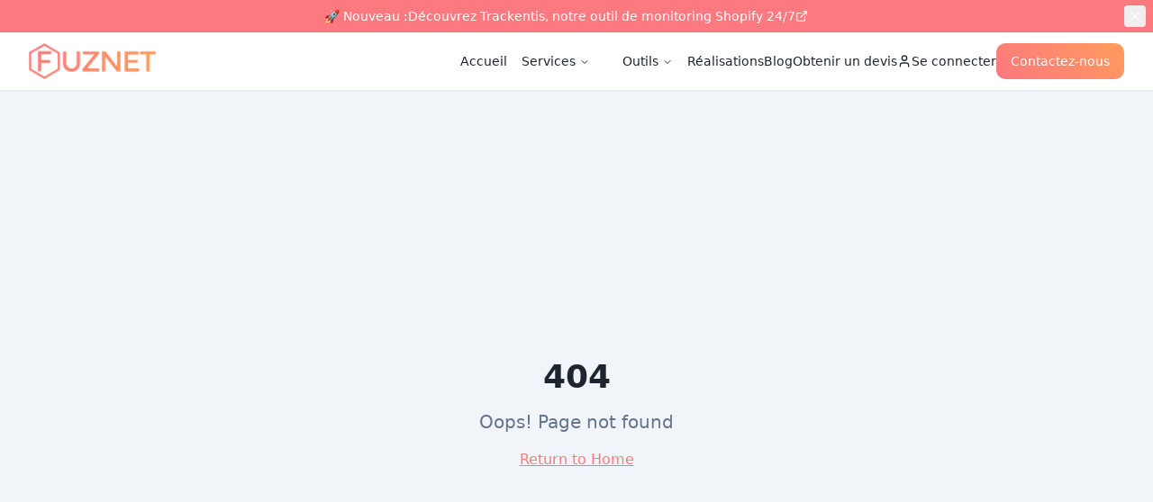

--- FILE ---
content_type: text/html; charset=utf-8
request_url: https://fuznet.com/collections/ensembles-literie-ensembles-demi-corbeille
body_size: 509
content:
<!doctype html>
<html lang="fr">
  <head>
    <meta charset="UTF-8" />
    <meta name="viewport" content="width=device-width, initial-scale=1.0" />
    <title>Fuznet - Agence Shopify Expert</title>
    <meta name="description" content="Agence Shopify Expert spécialisée dans la création, migration et maintenance de boutiques en ligne. Solutions e-commerce professionnelles pour votre succès." />
    <link rel="icon" type="image/x-icon" href="https://storage.googleapis.com/gpt-engineer-file-uploads/G6riBpawuMSHmSrBQLTUfw9KnV23/uploads/1763446574044-Logo Fuznet carré (2).png">
    <script type="module" crossorigin src="/assets/index-BOCi5Hff.js"></script>
    <link rel="stylesheet" crossorigin href="/assets/index-CWrbmEa3.css">
  <script defer src="https://fuznet.com/~flock.js" data-proxy-url="https://fuznet.com/~api/analytics"></script><meta name="twitter:image" content="https://pub-bb2e103a32db4e198524a2e9ed8f35b4.r2.dev/19478da0-6c38-4abc-81f3-e4ec56396f46/id-preview-1879b2bf--9e366b54-fdb9-45cf-b8f7-67e90aac773c.lovable.app-1769017362974.png" /></head>

  <body>
    <div id="root"></div>
  </body>
</html>


--- FILE ---
content_type: text/javascript; charset=utf-8
request_url: https://fuznet.com/assets/index-BOCi5Hff.js
body_size: 144693
content:
const __vite__mapDeps=(i,m=__vite__mapDeps,d=(m.f||(m.f=["assets/Contact-WHYXhWKO.js","assets/form-DOsqbf6e.js","assets/label-jhQPIXVc.js","assets/textarea-8fdCMEyb.js","assets/client-DMyjIfWy.js","assets/mail-u3ncycWY.js","assets/Quote-BbmSW2P_.js","assets/index-umHsWX1V.js","assets/fr-CpufqU99.js","assets/Login-jUo9rxVA.js","assets/Admin-DP5IGDx4.js","assets/dialog-DE-h08Wp.js","assets/check-b5cEqeCM.js","assets/clock-D3QGKHmp.js","assets/circle-check-big-BJD5ONIR.js","assets/message-square-C7DQ2lUd.js","assets/download-B3zBUG0O.js","assets/credit-card-BJb6cBOu.js","assets/search-TvUe7ofg.js","assets/eye-BpUg2LLa.js","assets/RevolutShopify-CTowQWX-.js","assets/alert-w2moVfO8.js","assets/circle-check-C-2RpieF.js","assets/SufioFactures-fhFoKBgq.js","assets/file-text-D37iCQj2.js","assets/globe-DDUc6qQ9.js","assets/settings-CGyTJluu.js","assets/DomaineOvhShopify-CzPJ9Gye.js","assets/triangle-alert-CB-Ao0nb.js","assets/refresh-cw-eXGo1rcJ.js","assets/IndexationIA-HYegLBa0.js","assets/GoogleMerchantSuspendu-CQnDBKsN.js","assets/circle-x-DkYNBfOe.js","assets/PagesLegalesShopify-CgulGabu.js","assets/building-2-DezcBC-u.js","assets/GEOShopify-CzQ-LO-_.js","assets/bot-Dwu1TJbL.js","assets/sparkles-phIP0aBH.js","assets/target--PMZahBx.js","assets/trending-up-B3n4Ck0N.js","assets/TrackentisMonitoring-DDTKqiiy.js","assets/lock-CEd7Nd7u.js","assets/LooxAvisClients-BQkCedBl.js","assets/shopping-cart-CtaffR_X.js","assets/Creation-CM953dIG.js","assets/rocket-vUMcI-jm.js","assets/chart-line-SCIDbhND.js","assets/Migration-FjUa55Bq.js","assets/MigrationPrestashopShopify-B3zqVYoN.js","assets/accordion-qN2-sszF.js","assets/MigrationWooCommerceShopify-BYCWaaTW.js","assets/MigrationMagentoShopify-C2E20xEh.js","assets/MigrationWixShopify-COJiiljL.js","assets/Redesign-RjXVbxUF.js","assets/GoogleMerchant-BGCKjzvZ.js","assets/Maintenance-CDQo7IaO.js","assets/MarqueBlanche-BQ2WYCpu.js","assets/IAShopify-E7NHkj_f.js","assets/CreationApp-3XU_MPFz.js","assets/database-c5diDuzv.js","assets/MentionsLegales-CbzrGRVg.js","assets/PolitiqueConfidentialite-BtfahP63.js","assets/GenerateurCGV-CJtsaDED.js","assets/loader-circle-BLHxGo0O.js","assets/GenerateurCGVSucces-BrcuxYi_.js","assets/Login-BFDWkGe7.js","assets/MaintenanceSEO-DPwzwxmm.js","assets/Register-CiTTkUa8.js","assets/RegisterSuccess-6eecP-iN.js","assets/Dashboard-DIlbkjoB.js","assets/key-round-D6eR6dcj.js","assets/ResetPassword-DFVV6pRC.js"])))=>i.map(i=>d[i]);
var d1=Object.defineProperty;var Bf=e=>{throw TypeError(e)};var f1=(e,t,n)=>t in e?d1(e,t,{enumerable:!0,configurable:!0,writable:!0,value:n}):e[t]=n;var gn=(e,t,n)=>f1(e,typeof t!="symbol"?t+"":t,n),zl=(e,t,n)=>t.has(e)||Bf("Cannot "+n);var j=(e,t,n)=>(zl(e,t,"read from private field"),n?n.call(e):t.get(e)),ae=(e,t,n)=>t.has(e)?Bf("Cannot add the same private member more than once"):t instanceof WeakSet?t.add(e):t.set(e,n),Y=(e,t,n,r)=>(zl(e,t,"write to private field"),r?r.call(e,n):t.set(e,n),n),Be=(e,t,n)=>(zl(e,t,"access private method"),n);var Ts=(e,t,n,r)=>({set _(o){Y(e,t,o,n)},get _(){return j(e,t,r)}});function p1(e,t){for(var n=0;n<t.length;n++){const r=t[n];if(typeof r!="string"&&!Array.isArray(r)){for(const o in r)if(o!=="default"&&!(o in e)){const i=Object.getOwnPropertyDescriptor(r,o);i&&Object.defineProperty(e,o,i.get?i:{enumerable:!0,get:()=>r[o]})}}}return Object.freeze(Object.defineProperty(e,Symbol.toStringTag,{value:"Module"}))}(function(){const t=document.createElement("link").relList;if(t&&t.supports&&t.supports("modulepreload"))return;for(const o of document.querySelectorAll('link[rel="modulepreload"]'))r(o);new MutationObserver(o=>{for(const i of o)if(i.type==="childList")for(const s of i.addedNodes)s.tagName==="LINK"&&s.rel==="modulepreload"&&r(s)}).observe(document,{childList:!0,subtree:!0});function n(o){const i={};return o.integrity&&(i.integrity=o.integrity),o.referrerPolicy&&(i.referrerPolicy=o.referrerPolicy),o.crossOrigin==="use-credentials"?i.credentials="include":o.crossOrigin==="anonymous"?i.credentials="omit":i.credentials="same-origin",i}function r(o){if(o.ep)return;o.ep=!0;const i=n(o);fetch(o.href,i)}})();var P_=typeof globalThis<"u"?globalThis:typeof window<"u"?window:typeof global<"u"?global:typeof self<"u"?self:{};function as(e){return e&&e.__esModule&&Object.prototype.hasOwnProperty.call(e,"default")?e.default:e}function k_(e){if(e.__esModule)return e;var t=e.default;if(typeof t=="function"){var n=function r(){return this instanceof r?Reflect.construct(t,arguments,this.constructor):t.apply(this,arguments)};n.prototype=t.prototype}else n={};return Object.defineProperty(n,"__esModule",{value:!0}),Object.keys(e).forEach(function(r){var o=Object.getOwnPropertyDescriptor(e,r);Object.defineProperty(n,r,o.get?o:{enumerable:!0,get:function(){return e[r]}})}),n}var Em={exports:{}},nl={},Cm={exports:{}},te={};/**
 * @license React
 * react.production.min.js
 *
 * Copyright (c) Facebook, Inc. and its affiliates.
 *
 * This source code is licensed under the MIT license found in the
 * LICENSE file in the root directory of this source tree.
 */var ls=Symbol.for("react.element"),h1=Symbol.for("react.portal"),m1=Symbol.for("react.fragment"),v1=Symbol.for("react.strict_mode"),g1=Symbol.for("react.profiler"),y1=Symbol.for("react.provider"),x1=Symbol.for("react.context"),w1=Symbol.for("react.forward_ref"),b1=Symbol.for("react.suspense"),S1=Symbol.for("react.memo"),E1=Symbol.for("react.lazy"),Hf=Symbol.iterator;function C1(e){return e===null||typeof e!="object"?null:(e=Hf&&e[Hf]||e["@@iterator"],typeof e=="function"?e:null)}var Nm={isMounted:function(){return!1},enqueueForceUpdate:function(){},enqueueReplaceState:function(){},enqueueSetState:function(){}},Tm=Object.assign,Pm={};function Go(e,t,n){this.props=e,this.context=t,this.refs=Pm,this.updater=n||Nm}Go.prototype.isReactComponent={};Go.prototype.setState=function(e,t){if(typeof e!="object"&&typeof e!="function"&&e!=null)throw Error("setState(...): takes an object of state variables to update or a function which returns an object of state variables.");this.updater.enqueueSetState(this,e,t,"setState")};Go.prototype.forceUpdate=function(e){this.updater.enqueueForceUpdate(this,e,"forceUpdate")};function km(){}km.prototype=Go.prototype;function nd(e,t,n){this.props=e,this.context=t,this.refs=Pm,this.updater=n||Nm}var rd=nd.prototype=new km;rd.constructor=nd;Tm(rd,Go.prototype);rd.isPureReactComponent=!0;var Wf=Array.isArray,jm=Object.prototype.hasOwnProperty,od={current:null},_m={key:!0,ref:!0,__self:!0,__source:!0};function Rm(e,t,n){var r,o={},i=null,s=null;if(t!=null)for(r in t.ref!==void 0&&(s=t.ref),t.key!==void 0&&(i=""+t.key),t)jm.call(t,r)&&!_m.hasOwnProperty(r)&&(o[r]=t[r]);var a=arguments.length-2;if(a===1)o.children=n;else if(1<a){for(var l=Array(a),c=0;c<a;c++)l[c]=arguments[c+2];o.children=l}if(e&&e.defaultProps)for(r in a=e.defaultProps,a)o[r]===void 0&&(o[r]=a[r]);return{$$typeof:ls,type:e,key:i,ref:s,props:o,_owner:od.current}}function N1(e,t){return{$$typeof:ls,type:e.type,key:t,ref:e.ref,props:e.props,_owner:e._owner}}function id(e){return typeof e=="object"&&e!==null&&e.$$typeof===ls}function T1(e){var t={"=":"=0",":":"=2"};return"$"+e.replace(/[=:]/g,function(n){return t[n]})}var Kf=/\/+/g;function $l(e,t){return typeof e=="object"&&e!==null&&e.key!=null?T1(""+e.key):t.toString(36)}function ea(e,t,n,r,o){var i=typeof e;(i==="undefined"||i==="boolean")&&(e=null);var s=!1;if(e===null)s=!0;else switch(i){case"string":case"number":s=!0;break;case"object":switch(e.$$typeof){case ls:case h1:s=!0}}if(s)return s=e,o=o(s),e=r===""?"."+$l(s,0):r,Wf(o)?(n="",e!=null&&(n=e.replace(Kf,"$&/")+"/"),ea(o,t,n,"",function(c){return c})):o!=null&&(id(o)&&(o=N1(o,n+(!o.key||s&&s.key===o.key?"":(""+o.key).replace(Kf,"$&/")+"/")+e)),t.push(o)),1;if(s=0,r=r===""?".":r+":",Wf(e))for(var a=0;a<e.length;a++){i=e[a];var l=r+$l(i,a);s+=ea(i,t,n,l,o)}else if(l=C1(e),typeof l=="function")for(e=l.call(e),a=0;!(i=e.next()).done;)i=i.value,l=r+$l(i,a++),s+=ea(i,t,n,l,o);else if(i==="object")throw t=String(e),Error("Objects are not valid as a React child (found: "+(t==="[object Object]"?"object with keys {"+Object.keys(e).join(", ")+"}":t)+"). If you meant to render a collection of children, use an array instead.");return s}function Ps(e,t,n){if(e==null)return e;var r=[],o=0;return ea(e,r,"","",function(i){return t.call(n,i,o++)}),r}function P1(e){if(e._status===-1){var t=e._result;t=t(),t.then(function(n){(e._status===0||e._status===-1)&&(e._status=1,e._result=n)},function(n){(e._status===0||e._status===-1)&&(e._status=2,e._result=n)}),e._status===-1&&(e._status=0,e._result=t)}if(e._status===1)return e._result.default;throw e._result}var tt={current:null},ta={transition:null},k1={ReactCurrentDispatcher:tt,ReactCurrentBatchConfig:ta,ReactCurrentOwner:od};function Om(){throw Error("act(...) is not supported in production builds of React.")}te.Children={map:Ps,forEach:function(e,t,n){Ps(e,function(){t.apply(this,arguments)},n)},count:function(e){var t=0;return Ps(e,function(){t++}),t},toArray:function(e){return Ps(e,function(t){return t})||[]},only:function(e){if(!id(e))throw Error("React.Children.only expected to receive a single React element child.");return e}};te.Component=Go;te.Fragment=m1;te.Profiler=g1;te.PureComponent=nd;te.StrictMode=v1;te.Suspense=b1;te.__SECRET_INTERNALS_DO_NOT_USE_OR_YOU_WILL_BE_FIRED=k1;te.act=Om;te.cloneElement=function(e,t,n){if(e==null)throw Error("React.cloneElement(...): The argument must be a React element, but you passed "+e+".");var r=Tm({},e.props),o=e.key,i=e.ref,s=e._owner;if(t!=null){if(t.ref!==void 0&&(i=t.ref,s=od.current),t.key!==void 0&&(o=""+t.key),e.type&&e.type.defaultProps)var a=e.type.defaultProps;for(l in t)jm.call(t,l)&&!_m.hasOwnProperty(l)&&(r[l]=t[l]===void 0&&a!==void 0?a[l]:t[l])}var l=arguments.length-2;if(l===1)r.children=n;else if(1<l){a=Array(l);for(var c=0;c<l;c++)a[c]=arguments[c+2];r.children=a}return{$$typeof:ls,type:e.type,key:o,ref:i,props:r,_owner:s}};te.createContext=function(e){return e={$$typeof:x1,_currentValue:e,_currentValue2:e,_threadCount:0,Provider:null,Consumer:null,_defaultValue:null,_globalName:null},e.Provider={$$typeof:y1,_context:e},e.Consumer=e};te.createElement=Rm;te.createFactory=function(e){var t=Rm.bind(null,e);return t.type=e,t};te.createRef=function(){return{current:null}};te.forwardRef=function(e){return{$$typeof:w1,render:e}};te.isValidElement=id;te.lazy=function(e){return{$$typeof:E1,_payload:{_status:-1,_result:e},_init:P1}};te.memo=function(e,t){return{$$typeof:S1,type:e,compare:t===void 0?null:t}};te.startTransition=function(e){var t=ta.transition;ta.transition={};try{e()}finally{ta.transition=t}};te.unstable_act=Om;te.useCallback=function(e,t){return tt.current.useCallback(e,t)};te.useContext=function(e){return tt.current.useContext(e)};te.useDebugValue=function(){};te.useDeferredValue=function(e){return tt.current.useDeferredValue(e)};te.useEffect=function(e,t){return tt.current.useEffect(e,t)};te.useId=function(){return tt.current.useId()};te.useImperativeHandle=function(e,t,n){return tt.current.useImperativeHandle(e,t,n)};te.useInsertionEffect=function(e,t){return tt.current.useInsertionEffect(e,t)};te.useLayoutEffect=function(e,t){return tt.current.useLayoutEffect(e,t)};te.useMemo=function(e,t){return tt.current.useMemo(e,t)};te.useReducer=function(e,t,n){return tt.current.useReducer(e,t,n)};te.useRef=function(e){return tt.current.useRef(e)};te.useState=function(e){return tt.current.useState(e)};te.useSyncExternalStore=function(e,t,n){return tt.current.useSyncExternalStore(e,t,n)};te.useTransition=function(){return tt.current.useTransition()};te.version="18.3.1";Cm.exports=te;var h=Cm.exports;const A=as(h),sd=p1({__proto__:null,default:A},[h]);/**
 * @license React
 * react-jsx-runtime.production.min.js
 *
 * Copyright (c) Facebook, Inc. and its affiliates.
 *
 * This source code is licensed under the MIT license found in the
 * LICENSE file in the root directory of this source tree.
 */var j1=h,_1=Symbol.for("react.element"),R1=Symbol.for("react.fragment"),O1=Object.prototype.hasOwnProperty,A1=j1.__SECRET_INTERNALS_DO_NOT_USE_OR_YOU_WILL_BE_FIRED.ReactCurrentOwner,M1={key:!0,ref:!0,__self:!0,__source:!0};function Am(e,t,n){var r,o={},i=null,s=null;n!==void 0&&(i=""+n),t.key!==void 0&&(i=""+t.key),t.ref!==void 0&&(s=t.ref);for(r in t)O1.call(t,r)&&!M1.hasOwnProperty(r)&&(o[r]=t[r]);if(e&&e.defaultProps)for(r in t=e.defaultProps,t)o[r]===void 0&&(o[r]=t[r]);return{$$typeof:_1,type:e,key:i,ref:s,props:o,_owner:A1.current}}nl.Fragment=R1;nl.jsx=Am;nl.jsxs=Am;Em.exports=nl;var u=Em.exports,Mm={exports:{}},xt={},Lm={exports:{}},Im={};/**
 * @license React
 * scheduler.production.min.js
 *
 * Copyright (c) Facebook, Inc. and its affiliates.
 *
 * This source code is licensed under the MIT license found in the
 * LICENSE file in the root directory of this source tree.
 */(function(e){function t(k,_){var D=k.length;k.push(_);e:for(;0<D;){var U=D-1>>>1,$=k[U];if(0<o($,_))k[U]=_,k[D]=$,D=U;else break e}}function n(k){return k.length===0?null:k[0]}function r(k){if(k.length===0)return null;var _=k[0],D=k.pop();if(D!==_){k[0]=D;e:for(var U=0,$=k.length,Q=$>>>1;U<Q;){var K=2*(U+1)-1,de=k[K],Ee=K+1,q=k[Ee];if(0>o(de,D))Ee<$&&0>o(q,de)?(k[U]=q,k[Ee]=D,U=Ee):(k[U]=de,k[K]=D,U=K);else if(Ee<$&&0>o(q,D))k[U]=q,k[Ee]=D,U=Ee;else break e}}return _}function o(k,_){var D=k.sortIndex-_.sortIndex;return D!==0?D:k.id-_.id}if(typeof performance=="object"&&typeof performance.now=="function"){var i=performance;e.unstable_now=function(){return i.now()}}else{var s=Date,a=s.now();e.unstable_now=function(){return s.now()-a}}var l=[],c=[],d=1,f=null,m=3,p=!1,b=!1,v=!1,w=typeof setTimeout=="function"?setTimeout:null,g=typeof clearTimeout=="function"?clearTimeout:null,y=typeof setImmediate<"u"?setImmediate:null;typeof navigator<"u"&&navigator.scheduling!==void 0&&navigator.scheduling.isInputPending!==void 0&&navigator.scheduling.isInputPending.bind(navigator.scheduling);function x(k){for(var _=n(c);_!==null;){if(_.callback===null)r(c);else if(_.startTime<=k)r(c),_.sortIndex=_.expirationTime,t(l,_);else break;_=n(c)}}function S(k){if(v=!1,x(k),!b)if(n(l)!==null)b=!0,V(E);else{var _=n(c);_!==null&&B(S,_.startTime-k)}}function E(k,_){b=!1,v&&(v=!1,g(T),T=-1),p=!0;var D=m;try{for(x(_),f=n(l);f!==null&&(!(f.expirationTime>_)||k&&!I());){var U=f.callback;if(typeof U=="function"){f.callback=null,m=f.priorityLevel;var $=U(f.expirationTime<=_);_=e.unstable_now(),typeof $=="function"?f.callback=$:f===n(l)&&r(l),x(_)}else r(l);f=n(l)}if(f!==null)var Q=!0;else{var K=n(c);K!==null&&B(S,K.startTime-_),Q=!1}return Q}finally{f=null,m=D,p=!1}}var C=!1,N=null,T=-1,P=5,R=-1;function I(){return!(e.unstable_now()-R<P)}function L(){if(N!==null){var k=e.unstable_now();R=k;var _=!0;try{_=N(!0,k)}finally{_?H():(C=!1,N=null)}}else C=!1}var H;if(typeof y=="function")H=function(){y(L)};else if(typeof MessageChannel<"u"){var M=new MessageChannel,W=M.port2;M.port1.onmessage=L,H=function(){W.postMessage(null)}}else H=function(){w(L,0)};function V(k){N=k,C||(C=!0,H())}function B(k,_){T=w(function(){k(e.unstable_now())},_)}e.unstable_IdlePriority=5,e.unstable_ImmediatePriority=1,e.unstable_LowPriority=4,e.unstable_NormalPriority=3,e.unstable_Profiling=null,e.unstable_UserBlockingPriority=2,e.unstable_cancelCallback=function(k){k.callback=null},e.unstable_continueExecution=function(){b||p||(b=!0,V(E))},e.unstable_forceFrameRate=function(k){0>k||125<k?console.error("forceFrameRate takes a positive int between 0 and 125, forcing frame rates higher than 125 fps is not supported"):P=0<k?Math.floor(1e3/k):5},e.unstable_getCurrentPriorityLevel=function(){return m},e.unstable_getFirstCallbackNode=function(){return n(l)},e.unstable_next=function(k){switch(m){case 1:case 2:case 3:var _=3;break;default:_=m}var D=m;m=_;try{return k()}finally{m=D}},e.unstable_pauseExecution=function(){},e.unstable_requestPaint=function(){},e.unstable_runWithPriority=function(k,_){switch(k){case 1:case 2:case 3:case 4:case 5:break;default:k=3}var D=m;m=k;try{return _()}finally{m=D}},e.unstable_scheduleCallback=function(k,_,D){var U=e.unstable_now();switch(typeof D=="object"&&D!==null?(D=D.delay,D=typeof D=="number"&&0<D?U+D:U):D=U,k){case 1:var $=-1;break;case 2:$=250;break;case 5:$=1073741823;break;case 4:$=1e4;break;default:$=5e3}return $=D+$,k={id:d++,callback:_,priorityLevel:k,startTime:D,expirationTime:$,sortIndex:-1},D>U?(k.sortIndex=D,t(c,k),n(l)===null&&k===n(c)&&(v?(g(T),T=-1):v=!0,B(S,D-U))):(k.sortIndex=$,t(l,k),b||p||(b=!0,V(E))),k},e.unstable_shouldYield=I,e.unstable_wrapCallback=function(k){var _=m;return function(){var D=m;m=_;try{return k.apply(this,arguments)}finally{m=D}}}})(Im);Lm.exports=Im;var L1=Lm.exports;/**
 * @license React
 * react-dom.production.min.js
 *
 * Copyright (c) Facebook, Inc. and its affiliates.
 *
 * This source code is licensed under the MIT license found in the
 * LICENSE file in the root directory of this source tree.
 */var I1=h,gt=L1;function O(e){for(var t="https://reactjs.org/docs/error-decoder.html?invariant="+e,n=1;n<arguments.length;n++)t+="&args[]="+encodeURIComponent(arguments[n]);return"Minified React error #"+e+"; visit "+t+" for the full message or use the non-minified dev environment for full errors and additional helpful warnings."}var Dm=new Set,Ri={};function Vr(e,t){Io(e,t),Io(e+"Capture",t)}function Io(e,t){for(Ri[e]=t,e=0;e<t.length;e++)Dm.add(t[e])}var Tn=!(typeof window>"u"||typeof window.document>"u"||typeof window.document.createElement>"u"),Rc=Object.prototype.hasOwnProperty,D1=/^[:A-Z_a-z\u00C0-\u00D6\u00D8-\u00F6\u00F8-\u02FF\u0370-\u037D\u037F-\u1FFF\u200C-\u200D\u2070-\u218F\u2C00-\u2FEF\u3001-\uD7FF\uF900-\uFDCF\uFDF0-\uFFFD][:A-Z_a-z\u00C0-\u00D6\u00D8-\u00F6\u00F8-\u02FF\u0370-\u037D\u037F-\u1FFF\u200C-\u200D\u2070-\u218F\u2C00-\u2FEF\u3001-\uD7FF\uF900-\uFDCF\uFDF0-\uFFFD\-.0-9\u00B7\u0300-\u036F\u203F-\u2040]*$/,Gf={},Qf={};function F1(e){return Rc.call(Qf,e)?!0:Rc.call(Gf,e)?!1:D1.test(e)?Qf[e]=!0:(Gf[e]=!0,!1)}function z1(e,t,n,r){if(n!==null&&n.type===0)return!1;switch(typeof t){case"function":case"symbol":return!0;case"boolean":return r?!1:n!==null?!n.acceptsBooleans:(e=e.toLowerCase().slice(0,5),e!=="data-"&&e!=="aria-");default:return!1}}function $1(e,t,n,r){if(t===null||typeof t>"u"||z1(e,t,n,r))return!0;if(r)return!1;if(n!==null)switch(n.type){case 3:return!t;case 4:return t===!1;case 5:return isNaN(t);case 6:return isNaN(t)||1>t}return!1}function nt(e,t,n,r,o,i,s){this.acceptsBooleans=t===2||t===3||t===4,this.attributeName=r,this.attributeNamespace=o,this.mustUseProperty=n,this.propertyName=e,this.type=t,this.sanitizeURL=i,this.removeEmptyString=s}var Ue={};"children dangerouslySetInnerHTML defaultValue defaultChecked innerHTML suppressContentEditableWarning suppressHydrationWarning style".split(" ").forEach(function(e){Ue[e]=new nt(e,0,!1,e,null,!1,!1)});[["acceptCharset","accept-charset"],["className","class"],["htmlFor","for"],["httpEquiv","http-equiv"]].forEach(function(e){var t=e[0];Ue[t]=new nt(t,1,!1,e[1],null,!1,!1)});["contentEditable","draggable","spellCheck","value"].forEach(function(e){Ue[e]=new nt(e,2,!1,e.toLowerCase(),null,!1,!1)});["autoReverse","externalResourcesRequired","focusable","preserveAlpha"].forEach(function(e){Ue[e]=new nt(e,2,!1,e,null,!1,!1)});"allowFullScreen async autoFocus autoPlay controls default defer disabled disablePictureInPicture disableRemotePlayback formNoValidate hidden loop noModule noValidate open playsInline readOnly required reversed scoped seamless itemScope".split(" ").forEach(function(e){Ue[e]=new nt(e,3,!1,e.toLowerCase(),null,!1,!1)});["checked","multiple","muted","selected"].forEach(function(e){Ue[e]=new nt(e,3,!0,e,null,!1,!1)});["capture","download"].forEach(function(e){Ue[e]=new nt(e,4,!1,e,null,!1,!1)});["cols","rows","size","span"].forEach(function(e){Ue[e]=new nt(e,6,!1,e,null,!1,!1)});["rowSpan","start"].forEach(function(e){Ue[e]=new nt(e,5,!1,e.toLowerCase(),null,!1,!1)});var ad=/[\-:]([a-z])/g;function ld(e){return e[1].toUpperCase()}"accent-height alignment-baseline arabic-form baseline-shift cap-height clip-path clip-rule color-interpolation color-interpolation-filters color-profile color-rendering dominant-baseline enable-background fill-opacity fill-rule flood-color flood-opacity font-family font-size font-size-adjust font-stretch font-style font-variant font-weight glyph-name glyph-orientation-horizontal glyph-orientation-vertical horiz-adv-x horiz-origin-x image-rendering letter-spacing lighting-color marker-end marker-mid marker-start overline-position overline-thickness paint-order panose-1 pointer-events rendering-intent shape-rendering stop-color stop-opacity strikethrough-position strikethrough-thickness stroke-dasharray stroke-dashoffset stroke-linecap stroke-linejoin stroke-miterlimit stroke-opacity stroke-width text-anchor text-decoration text-rendering underline-position underline-thickness unicode-bidi unicode-range units-per-em v-alphabetic v-hanging v-ideographic v-mathematical vector-effect vert-adv-y vert-origin-x vert-origin-y word-spacing writing-mode xmlns:xlink x-height".split(" ").forEach(function(e){var t=e.replace(ad,ld);Ue[t]=new nt(t,1,!1,e,null,!1,!1)});"xlink:actuate xlink:arcrole xlink:role xlink:show xlink:title xlink:type".split(" ").forEach(function(e){var t=e.replace(ad,ld);Ue[t]=new nt(t,1,!1,e,"http://www.w3.org/1999/xlink",!1,!1)});["xml:base","xml:lang","xml:space"].forEach(function(e){var t=e.replace(ad,ld);Ue[t]=new nt(t,1,!1,e,"http://www.w3.org/XML/1998/namespace",!1,!1)});["tabIndex","crossOrigin"].forEach(function(e){Ue[e]=new nt(e,1,!1,e.toLowerCase(),null,!1,!1)});Ue.xlinkHref=new nt("xlinkHref",1,!1,"xlink:href","http://www.w3.org/1999/xlink",!0,!1);["src","href","action","formAction"].forEach(function(e){Ue[e]=new nt(e,1,!1,e.toLowerCase(),null,!0,!0)});function cd(e,t,n,r){var o=Ue.hasOwnProperty(t)?Ue[t]:null;(o!==null?o.type!==0:r||!(2<t.length)||t[0]!=="o"&&t[0]!=="O"||t[1]!=="n"&&t[1]!=="N")&&($1(t,n,o,r)&&(n=null),r||o===null?F1(t)&&(n===null?e.removeAttribute(t):e.setAttribute(t,""+n)):o.mustUseProperty?e[o.propertyName]=n===null?o.type===3?!1:"":n:(t=o.attributeName,r=o.attributeNamespace,n===null?e.removeAttribute(t):(o=o.type,n=o===3||o===4&&n===!0?"":""+n,r?e.setAttributeNS(r,t,n):e.setAttribute(t,n))))}var On=I1.__SECRET_INTERNALS_DO_NOT_USE_OR_YOU_WILL_BE_FIRED,ks=Symbol.for("react.element"),to=Symbol.for("react.portal"),no=Symbol.for("react.fragment"),ud=Symbol.for("react.strict_mode"),Oc=Symbol.for("react.profiler"),Fm=Symbol.for("react.provider"),zm=Symbol.for("react.context"),dd=Symbol.for("react.forward_ref"),Ac=Symbol.for("react.suspense"),Mc=Symbol.for("react.suspense_list"),fd=Symbol.for("react.memo"),Bn=Symbol.for("react.lazy"),$m=Symbol.for("react.offscreen"),qf=Symbol.iterator;function ri(e){return e===null||typeof e!="object"?null:(e=qf&&e[qf]||e["@@iterator"],typeof e=="function"?e:null)}var Se=Object.assign,Vl;function mi(e){if(Vl===void 0)try{throw Error()}catch(n){var t=n.stack.trim().match(/\n( *(at )?)/);Vl=t&&t[1]||""}return`
`+Vl+e}var Ul=!1;function Bl(e,t){if(!e||Ul)return"";Ul=!0;var n=Error.prepareStackTrace;Error.prepareStackTrace=void 0;try{if(t)if(t=function(){throw Error()},Object.defineProperty(t.prototype,"props",{set:function(){throw Error()}}),typeof Reflect=="object"&&Reflect.construct){try{Reflect.construct(t,[])}catch(c){var r=c}Reflect.construct(e,[],t)}else{try{t.call()}catch(c){r=c}e.call(t.prototype)}else{try{throw Error()}catch(c){r=c}e()}}catch(c){if(c&&r&&typeof c.stack=="string"){for(var o=c.stack.split(`
`),i=r.stack.split(`
`),s=o.length-1,a=i.length-1;1<=s&&0<=a&&o[s]!==i[a];)a--;for(;1<=s&&0<=a;s--,a--)if(o[s]!==i[a]){if(s!==1||a!==1)do if(s--,a--,0>a||o[s]!==i[a]){var l=`
`+o[s].replace(" at new "," at ");return e.displayName&&l.includes("<anonymous>")&&(l=l.replace("<anonymous>",e.displayName)),l}while(1<=s&&0<=a);break}}}finally{Ul=!1,Error.prepareStackTrace=n}return(e=e?e.displayName||e.name:"")?mi(e):""}function V1(e){switch(e.tag){case 5:return mi(e.type);case 16:return mi("Lazy");case 13:return mi("Suspense");case 19:return mi("SuspenseList");case 0:case 2:case 15:return e=Bl(e.type,!1),e;case 11:return e=Bl(e.type.render,!1),e;case 1:return e=Bl(e.type,!0),e;default:return""}}function Lc(e){if(e==null)return null;if(typeof e=="function")return e.displayName||e.name||null;if(typeof e=="string")return e;switch(e){case no:return"Fragment";case to:return"Portal";case Oc:return"Profiler";case ud:return"StrictMode";case Ac:return"Suspense";case Mc:return"SuspenseList"}if(typeof e=="object")switch(e.$$typeof){case zm:return(e.displayName||"Context")+".Consumer";case Fm:return(e._context.displayName||"Context")+".Provider";case dd:var t=e.render;return e=e.displayName,e||(e=t.displayName||t.name||"",e=e!==""?"ForwardRef("+e+")":"ForwardRef"),e;case fd:return t=e.displayName||null,t!==null?t:Lc(e.type)||"Memo";case Bn:t=e._payload,e=e._init;try{return Lc(e(t))}catch{}}return null}function U1(e){var t=e.type;switch(e.tag){case 24:return"Cache";case 9:return(t.displayName||"Context")+".Consumer";case 10:return(t._context.displayName||"Context")+".Provider";case 18:return"DehydratedFragment";case 11:return e=t.render,e=e.displayName||e.name||"",t.displayName||(e!==""?"ForwardRef("+e+")":"ForwardRef");case 7:return"Fragment";case 5:return t;case 4:return"Portal";case 3:return"Root";case 6:return"Text";case 16:return Lc(t);case 8:return t===ud?"StrictMode":"Mode";case 22:return"Offscreen";case 12:return"Profiler";case 21:return"Scope";case 13:return"Suspense";case 19:return"SuspenseList";case 25:return"TracingMarker";case 1:case 0:case 17:case 2:case 14:case 15:if(typeof t=="function")return t.displayName||t.name||null;if(typeof t=="string")return t}return null}function ur(e){switch(typeof e){case"boolean":case"number":case"string":case"undefined":return e;case"object":return e;default:return""}}function Vm(e){var t=e.type;return(e=e.nodeName)&&e.toLowerCase()==="input"&&(t==="checkbox"||t==="radio")}function B1(e){var t=Vm(e)?"checked":"value",n=Object.getOwnPropertyDescriptor(e.constructor.prototype,t),r=""+e[t];if(!e.hasOwnProperty(t)&&typeof n<"u"&&typeof n.get=="function"&&typeof n.set=="function"){var o=n.get,i=n.set;return Object.defineProperty(e,t,{configurable:!0,get:function(){return o.call(this)},set:function(s){r=""+s,i.call(this,s)}}),Object.defineProperty(e,t,{enumerable:n.enumerable}),{getValue:function(){return r},setValue:function(s){r=""+s},stopTracking:function(){e._valueTracker=null,delete e[t]}}}}function js(e){e._valueTracker||(e._valueTracker=B1(e))}function Um(e){if(!e)return!1;var t=e._valueTracker;if(!t)return!0;var n=t.getValue(),r="";return e&&(r=Vm(e)?e.checked?"true":"false":e.value),e=r,e!==n?(t.setValue(e),!0):!1}function wa(e){if(e=e||(typeof document<"u"?document:void 0),typeof e>"u")return null;try{return e.activeElement||e.body}catch{return e.body}}function Ic(e,t){var n=t.checked;return Se({},t,{defaultChecked:void 0,defaultValue:void 0,value:void 0,checked:n??e._wrapperState.initialChecked})}function Yf(e,t){var n=t.defaultValue==null?"":t.defaultValue,r=t.checked!=null?t.checked:t.defaultChecked;n=ur(t.value!=null?t.value:n),e._wrapperState={initialChecked:r,initialValue:n,controlled:t.type==="checkbox"||t.type==="radio"?t.checked!=null:t.value!=null}}function Bm(e,t){t=t.checked,t!=null&&cd(e,"checked",t,!1)}function Dc(e,t){Bm(e,t);var n=ur(t.value),r=t.type;if(n!=null)r==="number"?(n===0&&e.value===""||e.value!=n)&&(e.value=""+n):e.value!==""+n&&(e.value=""+n);else if(r==="submit"||r==="reset"){e.removeAttribute("value");return}t.hasOwnProperty("value")?Fc(e,t.type,n):t.hasOwnProperty("defaultValue")&&Fc(e,t.type,ur(t.defaultValue)),t.checked==null&&t.defaultChecked!=null&&(e.defaultChecked=!!t.defaultChecked)}function Xf(e,t,n){if(t.hasOwnProperty("value")||t.hasOwnProperty("defaultValue")){var r=t.type;if(!(r!=="submit"&&r!=="reset"||t.value!==void 0&&t.value!==null))return;t=""+e._wrapperState.initialValue,n||t===e.value||(e.value=t),e.defaultValue=t}n=e.name,n!==""&&(e.name=""),e.defaultChecked=!!e._wrapperState.initialChecked,n!==""&&(e.name=n)}function Fc(e,t,n){(t!=="number"||wa(e.ownerDocument)!==e)&&(n==null?e.defaultValue=""+e._wrapperState.initialValue:e.defaultValue!==""+n&&(e.defaultValue=""+n))}var vi=Array.isArray;function vo(e,t,n,r){if(e=e.options,t){t={};for(var o=0;o<n.length;o++)t["$"+n[o]]=!0;for(n=0;n<e.length;n++)o=t.hasOwnProperty("$"+e[n].value),e[n].selected!==o&&(e[n].selected=o),o&&r&&(e[n].defaultSelected=!0)}else{for(n=""+ur(n),t=null,o=0;o<e.length;o++){if(e[o].value===n){e[o].selected=!0,r&&(e[o].defaultSelected=!0);return}t!==null||e[o].disabled||(t=e[o])}t!==null&&(t.selected=!0)}}function zc(e,t){if(t.dangerouslySetInnerHTML!=null)throw Error(O(91));return Se({},t,{value:void 0,defaultValue:void 0,children:""+e._wrapperState.initialValue})}function Zf(e,t){var n=t.value;if(n==null){if(n=t.children,t=t.defaultValue,n!=null){if(t!=null)throw Error(O(92));if(vi(n)){if(1<n.length)throw Error(O(93));n=n[0]}t=n}t==null&&(t=""),n=t}e._wrapperState={initialValue:ur(n)}}function Hm(e,t){var n=ur(t.value),r=ur(t.defaultValue);n!=null&&(n=""+n,n!==e.value&&(e.value=n),t.defaultValue==null&&e.defaultValue!==n&&(e.defaultValue=n)),r!=null&&(e.defaultValue=""+r)}function Jf(e){var t=e.textContent;t===e._wrapperState.initialValue&&t!==""&&t!==null&&(e.value=t)}function Wm(e){switch(e){case"svg":return"http://www.w3.org/2000/svg";case"math":return"http://www.w3.org/1998/Math/MathML";default:return"http://www.w3.org/1999/xhtml"}}function $c(e,t){return e==null||e==="http://www.w3.org/1999/xhtml"?Wm(t):e==="http://www.w3.org/2000/svg"&&t==="foreignObject"?"http://www.w3.org/1999/xhtml":e}var _s,Km=function(e){return typeof MSApp<"u"&&MSApp.execUnsafeLocalFunction?function(t,n,r,o){MSApp.execUnsafeLocalFunction(function(){return e(t,n,r,o)})}:e}(function(e,t){if(e.namespaceURI!=="http://www.w3.org/2000/svg"||"innerHTML"in e)e.innerHTML=t;else{for(_s=_s||document.createElement("div"),_s.innerHTML="<svg>"+t.valueOf().toString()+"</svg>",t=_s.firstChild;e.firstChild;)e.removeChild(e.firstChild);for(;t.firstChild;)e.appendChild(t.firstChild)}});function Oi(e,t){if(t){var n=e.firstChild;if(n&&n===e.lastChild&&n.nodeType===3){n.nodeValue=t;return}}e.textContent=t}var wi={animationIterationCount:!0,aspectRatio:!0,borderImageOutset:!0,borderImageSlice:!0,borderImageWidth:!0,boxFlex:!0,boxFlexGroup:!0,boxOrdinalGroup:!0,columnCount:!0,columns:!0,flex:!0,flexGrow:!0,flexPositive:!0,flexShrink:!0,flexNegative:!0,flexOrder:!0,gridArea:!0,gridRow:!0,gridRowEnd:!0,gridRowSpan:!0,gridRowStart:!0,gridColumn:!0,gridColumnEnd:!0,gridColumnSpan:!0,gridColumnStart:!0,fontWeight:!0,lineClamp:!0,lineHeight:!0,opacity:!0,order:!0,orphans:!0,tabSize:!0,widows:!0,zIndex:!0,zoom:!0,fillOpacity:!0,floodOpacity:!0,stopOpacity:!0,strokeDasharray:!0,strokeDashoffset:!0,strokeMiterlimit:!0,strokeOpacity:!0,strokeWidth:!0},H1=["Webkit","ms","Moz","O"];Object.keys(wi).forEach(function(e){H1.forEach(function(t){t=t+e.charAt(0).toUpperCase()+e.substring(1),wi[t]=wi[e]})});function Gm(e,t,n){return t==null||typeof t=="boolean"||t===""?"":n||typeof t!="number"||t===0||wi.hasOwnProperty(e)&&wi[e]?(""+t).trim():t+"px"}function Qm(e,t){e=e.style;for(var n in t)if(t.hasOwnProperty(n)){var r=n.indexOf("--")===0,o=Gm(n,t[n],r);n==="float"&&(n="cssFloat"),r?e.setProperty(n,o):e[n]=o}}var W1=Se({menuitem:!0},{area:!0,base:!0,br:!0,col:!0,embed:!0,hr:!0,img:!0,input:!0,keygen:!0,link:!0,meta:!0,param:!0,source:!0,track:!0,wbr:!0});function Vc(e,t){if(t){if(W1[e]&&(t.children!=null||t.dangerouslySetInnerHTML!=null))throw Error(O(137,e));if(t.dangerouslySetInnerHTML!=null){if(t.children!=null)throw Error(O(60));if(typeof t.dangerouslySetInnerHTML!="object"||!("__html"in t.dangerouslySetInnerHTML))throw Error(O(61))}if(t.style!=null&&typeof t.style!="object")throw Error(O(62))}}function Uc(e,t){if(e.indexOf("-")===-1)return typeof t.is=="string";switch(e){case"annotation-xml":case"color-profile":case"font-face":case"font-face-src":case"font-face-uri":case"font-face-format":case"font-face-name":case"missing-glyph":return!1;default:return!0}}var Bc=null;function pd(e){return e=e.target||e.srcElement||window,e.correspondingUseElement&&(e=e.correspondingUseElement),e.nodeType===3?e.parentNode:e}var Hc=null,go=null,yo=null;function ep(e){if(e=ds(e)){if(typeof Hc!="function")throw Error(O(280));var t=e.stateNode;t&&(t=al(t),Hc(e.stateNode,e.type,t))}}function qm(e){go?yo?yo.push(e):yo=[e]:go=e}function Ym(){if(go){var e=go,t=yo;if(yo=go=null,ep(e),t)for(e=0;e<t.length;e++)ep(t[e])}}function Xm(e,t){return e(t)}function Zm(){}var Hl=!1;function Jm(e,t,n){if(Hl)return e(t,n);Hl=!0;try{return Xm(e,t,n)}finally{Hl=!1,(go!==null||yo!==null)&&(Zm(),Ym())}}function Ai(e,t){var n=e.stateNode;if(n===null)return null;var r=al(n);if(r===null)return null;n=r[t];e:switch(t){case"onClick":case"onClickCapture":case"onDoubleClick":case"onDoubleClickCapture":case"onMouseDown":case"onMouseDownCapture":case"onMouseMove":case"onMouseMoveCapture":case"onMouseUp":case"onMouseUpCapture":case"onMouseEnter":(r=!r.disabled)||(e=e.type,r=!(e==="button"||e==="input"||e==="select"||e==="textarea")),e=!r;break e;default:e=!1}if(e)return null;if(n&&typeof n!="function")throw Error(O(231,t,typeof n));return n}var Wc=!1;if(Tn)try{var oi={};Object.defineProperty(oi,"passive",{get:function(){Wc=!0}}),window.addEventListener("test",oi,oi),window.removeEventListener("test",oi,oi)}catch{Wc=!1}function K1(e,t,n,r,o,i,s,a,l){var c=Array.prototype.slice.call(arguments,3);try{t.apply(n,c)}catch(d){this.onError(d)}}var bi=!1,ba=null,Sa=!1,Kc=null,G1={onError:function(e){bi=!0,ba=e}};function Q1(e,t,n,r,o,i,s,a,l){bi=!1,ba=null,K1.apply(G1,arguments)}function q1(e,t,n,r,o,i,s,a,l){if(Q1.apply(this,arguments),bi){if(bi){var c=ba;bi=!1,ba=null}else throw Error(O(198));Sa||(Sa=!0,Kc=c)}}function Ur(e){var t=e,n=e;if(e.alternate)for(;t.return;)t=t.return;else{e=t;do t=e,t.flags&4098&&(n=t.return),e=t.return;while(e)}return t.tag===3?n:null}function ev(e){if(e.tag===13){var t=e.memoizedState;if(t===null&&(e=e.alternate,e!==null&&(t=e.memoizedState)),t!==null)return t.dehydrated}return null}function tp(e){if(Ur(e)!==e)throw Error(O(188))}function Y1(e){var t=e.alternate;if(!t){if(t=Ur(e),t===null)throw Error(O(188));return t!==e?null:e}for(var n=e,r=t;;){var o=n.return;if(o===null)break;var i=o.alternate;if(i===null){if(r=o.return,r!==null){n=r;continue}break}if(o.child===i.child){for(i=o.child;i;){if(i===n)return tp(o),e;if(i===r)return tp(o),t;i=i.sibling}throw Error(O(188))}if(n.return!==r.return)n=o,r=i;else{for(var s=!1,a=o.child;a;){if(a===n){s=!0,n=o,r=i;break}if(a===r){s=!0,r=o,n=i;break}a=a.sibling}if(!s){for(a=i.child;a;){if(a===n){s=!0,n=i,r=o;break}if(a===r){s=!0,r=i,n=o;break}a=a.sibling}if(!s)throw Error(O(189))}}if(n.alternate!==r)throw Error(O(190))}if(n.tag!==3)throw Error(O(188));return n.stateNode.current===n?e:t}function tv(e){return e=Y1(e),e!==null?nv(e):null}function nv(e){if(e.tag===5||e.tag===6)return e;for(e=e.child;e!==null;){var t=nv(e);if(t!==null)return t;e=e.sibling}return null}var rv=gt.unstable_scheduleCallback,np=gt.unstable_cancelCallback,X1=gt.unstable_shouldYield,Z1=gt.unstable_requestPaint,Pe=gt.unstable_now,J1=gt.unstable_getCurrentPriorityLevel,hd=gt.unstable_ImmediatePriority,ov=gt.unstable_UserBlockingPriority,Ea=gt.unstable_NormalPriority,ew=gt.unstable_LowPriority,iv=gt.unstable_IdlePriority,rl=null,dn=null;function tw(e){if(dn&&typeof dn.onCommitFiberRoot=="function")try{dn.onCommitFiberRoot(rl,e,void 0,(e.current.flags&128)===128)}catch{}}var Qt=Math.clz32?Math.clz32:ow,nw=Math.log,rw=Math.LN2;function ow(e){return e>>>=0,e===0?32:31-(nw(e)/rw|0)|0}var Rs=64,Os=4194304;function gi(e){switch(e&-e){case 1:return 1;case 2:return 2;case 4:return 4;case 8:return 8;case 16:return 16;case 32:return 32;case 64:case 128:case 256:case 512:case 1024:case 2048:case 4096:case 8192:case 16384:case 32768:case 65536:case 131072:case 262144:case 524288:case 1048576:case 2097152:return e&4194240;case 4194304:case 8388608:case 16777216:case 33554432:case 67108864:return e&130023424;case 134217728:return 134217728;case 268435456:return 268435456;case 536870912:return 536870912;case 1073741824:return 1073741824;default:return e}}function Ca(e,t){var n=e.pendingLanes;if(n===0)return 0;var r=0,o=e.suspendedLanes,i=e.pingedLanes,s=n&268435455;if(s!==0){var a=s&~o;a!==0?r=gi(a):(i&=s,i!==0&&(r=gi(i)))}else s=n&~o,s!==0?r=gi(s):i!==0&&(r=gi(i));if(r===0)return 0;if(t!==0&&t!==r&&!(t&o)&&(o=r&-r,i=t&-t,o>=i||o===16&&(i&4194240)!==0))return t;if(r&4&&(r|=n&16),t=e.entangledLanes,t!==0)for(e=e.entanglements,t&=r;0<t;)n=31-Qt(t),o=1<<n,r|=e[n],t&=~o;return r}function iw(e,t){switch(e){case 1:case 2:case 4:return t+250;case 8:case 16:case 32:case 64:case 128:case 256:case 512:case 1024:case 2048:case 4096:case 8192:case 16384:case 32768:case 65536:case 131072:case 262144:case 524288:case 1048576:case 2097152:return t+5e3;case 4194304:case 8388608:case 16777216:case 33554432:case 67108864:return-1;case 134217728:case 268435456:case 536870912:case 1073741824:return-1;default:return-1}}function sw(e,t){for(var n=e.suspendedLanes,r=e.pingedLanes,o=e.expirationTimes,i=e.pendingLanes;0<i;){var s=31-Qt(i),a=1<<s,l=o[s];l===-1?(!(a&n)||a&r)&&(o[s]=iw(a,t)):l<=t&&(e.expiredLanes|=a),i&=~a}}function Gc(e){return e=e.pendingLanes&-1073741825,e!==0?e:e&1073741824?1073741824:0}function sv(){var e=Rs;return Rs<<=1,!(Rs&4194240)&&(Rs=64),e}function Wl(e){for(var t=[],n=0;31>n;n++)t.push(e);return t}function cs(e,t,n){e.pendingLanes|=t,t!==536870912&&(e.suspendedLanes=0,e.pingedLanes=0),e=e.eventTimes,t=31-Qt(t),e[t]=n}function aw(e,t){var n=e.pendingLanes&~t;e.pendingLanes=t,e.suspendedLanes=0,e.pingedLanes=0,e.expiredLanes&=t,e.mutableReadLanes&=t,e.entangledLanes&=t,t=e.entanglements;var r=e.eventTimes;for(e=e.expirationTimes;0<n;){var o=31-Qt(n),i=1<<o;t[o]=0,r[o]=-1,e[o]=-1,n&=~i}}function md(e,t){var n=e.entangledLanes|=t;for(e=e.entanglements;n;){var r=31-Qt(n),o=1<<r;o&t|e[r]&t&&(e[r]|=t),n&=~o}}var ue=0;function av(e){return e&=-e,1<e?4<e?e&268435455?16:536870912:4:1}var lv,vd,cv,uv,dv,Qc=!1,As=[],tr=null,nr=null,rr=null,Mi=new Map,Li=new Map,Wn=[],lw="mousedown mouseup touchcancel touchend touchstart auxclick dblclick pointercancel pointerdown pointerup dragend dragstart drop compositionend compositionstart keydown keypress keyup input textInput copy cut paste click change contextmenu reset submit".split(" ");function rp(e,t){switch(e){case"focusin":case"focusout":tr=null;break;case"dragenter":case"dragleave":nr=null;break;case"mouseover":case"mouseout":rr=null;break;case"pointerover":case"pointerout":Mi.delete(t.pointerId);break;case"gotpointercapture":case"lostpointercapture":Li.delete(t.pointerId)}}function ii(e,t,n,r,o,i){return e===null||e.nativeEvent!==i?(e={blockedOn:t,domEventName:n,eventSystemFlags:r,nativeEvent:i,targetContainers:[o]},t!==null&&(t=ds(t),t!==null&&vd(t)),e):(e.eventSystemFlags|=r,t=e.targetContainers,o!==null&&t.indexOf(o)===-1&&t.push(o),e)}function cw(e,t,n,r,o){switch(t){case"focusin":return tr=ii(tr,e,t,n,r,o),!0;case"dragenter":return nr=ii(nr,e,t,n,r,o),!0;case"mouseover":return rr=ii(rr,e,t,n,r,o),!0;case"pointerover":var i=o.pointerId;return Mi.set(i,ii(Mi.get(i)||null,e,t,n,r,o)),!0;case"gotpointercapture":return i=o.pointerId,Li.set(i,ii(Li.get(i)||null,e,t,n,r,o)),!0}return!1}function fv(e){var t=br(e.target);if(t!==null){var n=Ur(t);if(n!==null){if(t=n.tag,t===13){if(t=ev(n),t!==null){e.blockedOn=t,dv(e.priority,function(){cv(n)});return}}else if(t===3&&n.stateNode.current.memoizedState.isDehydrated){e.blockedOn=n.tag===3?n.stateNode.containerInfo:null;return}}}e.blockedOn=null}function na(e){if(e.blockedOn!==null)return!1;for(var t=e.targetContainers;0<t.length;){var n=qc(e.domEventName,e.eventSystemFlags,t[0],e.nativeEvent);if(n===null){n=e.nativeEvent;var r=new n.constructor(n.type,n);Bc=r,n.target.dispatchEvent(r),Bc=null}else return t=ds(n),t!==null&&vd(t),e.blockedOn=n,!1;t.shift()}return!0}function op(e,t,n){na(e)&&n.delete(t)}function uw(){Qc=!1,tr!==null&&na(tr)&&(tr=null),nr!==null&&na(nr)&&(nr=null),rr!==null&&na(rr)&&(rr=null),Mi.forEach(op),Li.forEach(op)}function si(e,t){e.blockedOn===t&&(e.blockedOn=null,Qc||(Qc=!0,gt.unstable_scheduleCallback(gt.unstable_NormalPriority,uw)))}function Ii(e){function t(o){return si(o,e)}if(0<As.length){si(As[0],e);for(var n=1;n<As.length;n++){var r=As[n];r.blockedOn===e&&(r.blockedOn=null)}}for(tr!==null&&si(tr,e),nr!==null&&si(nr,e),rr!==null&&si(rr,e),Mi.forEach(t),Li.forEach(t),n=0;n<Wn.length;n++)r=Wn[n],r.blockedOn===e&&(r.blockedOn=null);for(;0<Wn.length&&(n=Wn[0],n.blockedOn===null);)fv(n),n.blockedOn===null&&Wn.shift()}var xo=On.ReactCurrentBatchConfig,Na=!0;function dw(e,t,n,r){var o=ue,i=xo.transition;xo.transition=null;try{ue=1,gd(e,t,n,r)}finally{ue=o,xo.transition=i}}function fw(e,t,n,r){var o=ue,i=xo.transition;xo.transition=null;try{ue=4,gd(e,t,n,r)}finally{ue=o,xo.transition=i}}function gd(e,t,n,r){if(Na){var o=qc(e,t,n,r);if(o===null)tc(e,t,r,Ta,n),rp(e,r);else if(cw(o,e,t,n,r))r.stopPropagation();else if(rp(e,r),t&4&&-1<lw.indexOf(e)){for(;o!==null;){var i=ds(o);if(i!==null&&lv(i),i=qc(e,t,n,r),i===null&&tc(e,t,r,Ta,n),i===o)break;o=i}o!==null&&r.stopPropagation()}else tc(e,t,r,null,n)}}var Ta=null;function qc(e,t,n,r){if(Ta=null,e=pd(r),e=br(e),e!==null)if(t=Ur(e),t===null)e=null;else if(n=t.tag,n===13){if(e=ev(t),e!==null)return e;e=null}else if(n===3){if(t.stateNode.current.memoizedState.isDehydrated)return t.tag===3?t.stateNode.containerInfo:null;e=null}else t!==e&&(e=null);return Ta=e,null}function pv(e){switch(e){case"cancel":case"click":case"close":case"contextmenu":case"copy":case"cut":case"auxclick":case"dblclick":case"dragend":case"dragstart":case"drop":case"focusin":case"focusout":case"input":case"invalid":case"keydown":case"keypress":case"keyup":case"mousedown":case"mouseup":case"paste":case"pause":case"play":case"pointercancel":case"pointerdown":case"pointerup":case"ratechange":case"reset":case"resize":case"seeked":case"submit":case"touchcancel":case"touchend":case"touchstart":case"volumechange":case"change":case"selectionchange":case"textInput":case"compositionstart":case"compositionend":case"compositionupdate":case"beforeblur":case"afterblur":case"beforeinput":case"blur":case"fullscreenchange":case"focus":case"hashchange":case"popstate":case"select":case"selectstart":return 1;case"drag":case"dragenter":case"dragexit":case"dragleave":case"dragover":case"mousemove":case"mouseout":case"mouseover":case"pointermove":case"pointerout":case"pointerover":case"scroll":case"toggle":case"touchmove":case"wheel":case"mouseenter":case"mouseleave":case"pointerenter":case"pointerleave":return 4;case"message":switch(J1()){case hd:return 1;case ov:return 4;case Ea:case ew:return 16;case iv:return 536870912;default:return 16}default:return 16}}var Zn=null,yd=null,ra=null;function hv(){if(ra)return ra;var e,t=yd,n=t.length,r,o="value"in Zn?Zn.value:Zn.textContent,i=o.length;for(e=0;e<n&&t[e]===o[e];e++);var s=n-e;for(r=1;r<=s&&t[n-r]===o[i-r];r++);return ra=o.slice(e,1<r?1-r:void 0)}function oa(e){var t=e.keyCode;return"charCode"in e?(e=e.charCode,e===0&&t===13&&(e=13)):e=t,e===10&&(e=13),32<=e||e===13?e:0}function Ms(){return!0}function ip(){return!1}function wt(e){function t(n,r,o,i,s){this._reactName=n,this._targetInst=o,this.type=r,this.nativeEvent=i,this.target=s,this.currentTarget=null;for(var a in e)e.hasOwnProperty(a)&&(n=e[a],this[a]=n?n(i):i[a]);return this.isDefaultPrevented=(i.defaultPrevented!=null?i.defaultPrevented:i.returnValue===!1)?Ms:ip,this.isPropagationStopped=ip,this}return Se(t.prototype,{preventDefault:function(){this.defaultPrevented=!0;var n=this.nativeEvent;n&&(n.preventDefault?n.preventDefault():typeof n.returnValue!="unknown"&&(n.returnValue=!1),this.isDefaultPrevented=Ms)},stopPropagation:function(){var n=this.nativeEvent;n&&(n.stopPropagation?n.stopPropagation():typeof n.cancelBubble!="unknown"&&(n.cancelBubble=!0),this.isPropagationStopped=Ms)},persist:function(){},isPersistent:Ms}),t}var Qo={eventPhase:0,bubbles:0,cancelable:0,timeStamp:function(e){return e.timeStamp||Date.now()},defaultPrevented:0,isTrusted:0},xd=wt(Qo),us=Se({},Qo,{view:0,detail:0}),pw=wt(us),Kl,Gl,ai,ol=Se({},us,{screenX:0,screenY:0,clientX:0,clientY:0,pageX:0,pageY:0,ctrlKey:0,shiftKey:0,altKey:0,metaKey:0,getModifierState:wd,button:0,buttons:0,relatedTarget:function(e){return e.relatedTarget===void 0?e.fromElement===e.srcElement?e.toElement:e.fromElement:e.relatedTarget},movementX:function(e){return"movementX"in e?e.movementX:(e!==ai&&(ai&&e.type==="mousemove"?(Kl=e.screenX-ai.screenX,Gl=e.screenY-ai.screenY):Gl=Kl=0,ai=e),Kl)},movementY:function(e){return"movementY"in e?e.movementY:Gl}}),sp=wt(ol),hw=Se({},ol,{dataTransfer:0}),mw=wt(hw),vw=Se({},us,{relatedTarget:0}),Ql=wt(vw),gw=Se({},Qo,{animationName:0,elapsedTime:0,pseudoElement:0}),yw=wt(gw),xw=Se({},Qo,{clipboardData:function(e){return"clipboardData"in e?e.clipboardData:window.clipboardData}}),ww=wt(xw),bw=Se({},Qo,{data:0}),ap=wt(bw),Sw={Esc:"Escape",Spacebar:" ",Left:"ArrowLeft",Up:"ArrowUp",Right:"ArrowRight",Down:"ArrowDown",Del:"Delete",Win:"OS",Menu:"ContextMenu",Apps:"ContextMenu",Scroll:"ScrollLock",MozPrintableKey:"Unidentified"},Ew={8:"Backspace",9:"Tab",12:"Clear",13:"Enter",16:"Shift",17:"Control",18:"Alt",19:"Pause",20:"CapsLock",27:"Escape",32:" ",33:"PageUp",34:"PageDown",35:"End",36:"Home",37:"ArrowLeft",38:"ArrowUp",39:"ArrowRight",40:"ArrowDown",45:"Insert",46:"Delete",112:"F1",113:"F2",114:"F3",115:"F4",116:"F5",117:"F6",118:"F7",119:"F8",120:"F9",121:"F10",122:"F11",123:"F12",144:"NumLock",145:"ScrollLock",224:"Meta"},Cw={Alt:"altKey",Control:"ctrlKey",Meta:"metaKey",Shift:"shiftKey"};function Nw(e){var t=this.nativeEvent;return t.getModifierState?t.getModifierState(e):(e=Cw[e])?!!t[e]:!1}function wd(){return Nw}var Tw=Se({},us,{key:function(e){if(e.key){var t=Sw[e.key]||e.key;if(t!=="Unidentified")return t}return e.type==="keypress"?(e=oa(e),e===13?"Enter":String.fromCharCode(e)):e.type==="keydown"||e.type==="keyup"?Ew[e.keyCode]||"Unidentified":""},code:0,location:0,ctrlKey:0,shiftKey:0,altKey:0,metaKey:0,repeat:0,locale:0,getModifierState:wd,charCode:function(e){return e.type==="keypress"?oa(e):0},keyCode:function(e){return e.type==="keydown"||e.type==="keyup"?e.keyCode:0},which:function(e){return e.type==="keypress"?oa(e):e.type==="keydown"||e.type==="keyup"?e.keyCode:0}}),Pw=wt(Tw),kw=Se({},ol,{pointerId:0,width:0,height:0,pressure:0,tangentialPressure:0,tiltX:0,tiltY:0,twist:0,pointerType:0,isPrimary:0}),lp=wt(kw),jw=Se({},us,{touches:0,targetTouches:0,changedTouches:0,altKey:0,metaKey:0,ctrlKey:0,shiftKey:0,getModifierState:wd}),_w=wt(jw),Rw=Se({},Qo,{propertyName:0,elapsedTime:0,pseudoElement:0}),Ow=wt(Rw),Aw=Se({},ol,{deltaX:function(e){return"deltaX"in e?e.deltaX:"wheelDeltaX"in e?-e.wheelDeltaX:0},deltaY:function(e){return"deltaY"in e?e.deltaY:"wheelDeltaY"in e?-e.wheelDeltaY:"wheelDelta"in e?-e.wheelDelta:0},deltaZ:0,deltaMode:0}),Mw=wt(Aw),Lw=[9,13,27,32],bd=Tn&&"CompositionEvent"in window,Si=null;Tn&&"documentMode"in document&&(Si=document.documentMode);var Iw=Tn&&"TextEvent"in window&&!Si,mv=Tn&&(!bd||Si&&8<Si&&11>=Si),cp=" ",up=!1;function vv(e,t){switch(e){case"keyup":return Lw.indexOf(t.keyCode)!==-1;case"keydown":return t.keyCode!==229;case"keypress":case"mousedown":case"focusout":return!0;default:return!1}}function gv(e){return e=e.detail,typeof e=="object"&&"data"in e?e.data:null}var ro=!1;function Dw(e,t){switch(e){case"compositionend":return gv(t);case"keypress":return t.which!==32?null:(up=!0,cp);case"textInput":return e=t.data,e===cp&&up?null:e;default:return null}}function Fw(e,t){if(ro)return e==="compositionend"||!bd&&vv(e,t)?(e=hv(),ra=yd=Zn=null,ro=!1,e):null;switch(e){case"paste":return null;case"keypress":if(!(t.ctrlKey||t.altKey||t.metaKey)||t.ctrlKey&&t.altKey){if(t.char&&1<t.char.length)return t.char;if(t.which)return String.fromCharCode(t.which)}return null;case"compositionend":return mv&&t.locale!=="ko"?null:t.data;default:return null}}var zw={color:!0,date:!0,datetime:!0,"datetime-local":!0,email:!0,month:!0,number:!0,password:!0,range:!0,search:!0,tel:!0,text:!0,time:!0,url:!0,week:!0};function dp(e){var t=e&&e.nodeName&&e.nodeName.toLowerCase();return t==="input"?!!zw[e.type]:t==="textarea"}function yv(e,t,n,r){qm(r),t=Pa(t,"onChange"),0<t.length&&(n=new xd("onChange","change",null,n,r),e.push({event:n,listeners:t}))}var Ei=null,Di=null;function $w(e){jv(e,0)}function il(e){var t=so(e);if(Um(t))return e}function Vw(e,t){if(e==="change")return t}var xv=!1;if(Tn){var ql;if(Tn){var Yl="oninput"in document;if(!Yl){var fp=document.createElement("div");fp.setAttribute("oninput","return;"),Yl=typeof fp.oninput=="function"}ql=Yl}else ql=!1;xv=ql&&(!document.documentMode||9<document.documentMode)}function pp(){Ei&&(Ei.detachEvent("onpropertychange",wv),Di=Ei=null)}function wv(e){if(e.propertyName==="value"&&il(Di)){var t=[];yv(t,Di,e,pd(e)),Jm($w,t)}}function Uw(e,t,n){e==="focusin"?(pp(),Ei=t,Di=n,Ei.attachEvent("onpropertychange",wv)):e==="focusout"&&pp()}function Bw(e){if(e==="selectionchange"||e==="keyup"||e==="keydown")return il(Di)}function Hw(e,t){if(e==="click")return il(t)}function Ww(e,t){if(e==="input"||e==="change")return il(t)}function Kw(e,t){return e===t&&(e!==0||1/e===1/t)||e!==e&&t!==t}var Xt=typeof Object.is=="function"?Object.is:Kw;function Fi(e,t){if(Xt(e,t))return!0;if(typeof e!="object"||e===null||typeof t!="object"||t===null)return!1;var n=Object.keys(e),r=Object.keys(t);if(n.length!==r.length)return!1;for(r=0;r<n.length;r++){var o=n[r];if(!Rc.call(t,o)||!Xt(e[o],t[o]))return!1}return!0}function hp(e){for(;e&&e.firstChild;)e=e.firstChild;return e}function mp(e,t){var n=hp(e);e=0;for(var r;n;){if(n.nodeType===3){if(r=e+n.textContent.length,e<=t&&r>=t)return{node:n,offset:t-e};e=r}e:{for(;n;){if(n.nextSibling){n=n.nextSibling;break e}n=n.parentNode}n=void 0}n=hp(n)}}function bv(e,t){return e&&t?e===t?!0:e&&e.nodeType===3?!1:t&&t.nodeType===3?bv(e,t.parentNode):"contains"in e?e.contains(t):e.compareDocumentPosition?!!(e.compareDocumentPosition(t)&16):!1:!1}function Sv(){for(var e=window,t=wa();t instanceof e.HTMLIFrameElement;){try{var n=typeof t.contentWindow.location.href=="string"}catch{n=!1}if(n)e=t.contentWindow;else break;t=wa(e.document)}return t}function Sd(e){var t=e&&e.nodeName&&e.nodeName.toLowerCase();return t&&(t==="input"&&(e.type==="text"||e.type==="search"||e.type==="tel"||e.type==="url"||e.type==="password")||t==="textarea"||e.contentEditable==="true")}function Gw(e){var t=Sv(),n=e.focusedElem,r=e.selectionRange;if(t!==n&&n&&n.ownerDocument&&bv(n.ownerDocument.documentElement,n)){if(r!==null&&Sd(n)){if(t=r.start,e=r.end,e===void 0&&(e=t),"selectionStart"in n)n.selectionStart=t,n.selectionEnd=Math.min(e,n.value.length);else if(e=(t=n.ownerDocument||document)&&t.defaultView||window,e.getSelection){e=e.getSelection();var o=n.textContent.length,i=Math.min(r.start,o);r=r.end===void 0?i:Math.min(r.end,o),!e.extend&&i>r&&(o=r,r=i,i=o),o=mp(n,i);var s=mp(n,r);o&&s&&(e.rangeCount!==1||e.anchorNode!==o.node||e.anchorOffset!==o.offset||e.focusNode!==s.node||e.focusOffset!==s.offset)&&(t=t.createRange(),t.setStart(o.node,o.offset),e.removeAllRanges(),i>r?(e.addRange(t),e.extend(s.node,s.offset)):(t.setEnd(s.node,s.offset),e.addRange(t)))}}for(t=[],e=n;e=e.parentNode;)e.nodeType===1&&t.push({element:e,left:e.scrollLeft,top:e.scrollTop});for(typeof n.focus=="function"&&n.focus(),n=0;n<t.length;n++)e=t[n],e.element.scrollLeft=e.left,e.element.scrollTop=e.top}}var Qw=Tn&&"documentMode"in document&&11>=document.documentMode,oo=null,Yc=null,Ci=null,Xc=!1;function vp(e,t,n){var r=n.window===n?n.document:n.nodeType===9?n:n.ownerDocument;Xc||oo==null||oo!==wa(r)||(r=oo,"selectionStart"in r&&Sd(r)?r={start:r.selectionStart,end:r.selectionEnd}:(r=(r.ownerDocument&&r.ownerDocument.defaultView||window).getSelection(),r={anchorNode:r.anchorNode,anchorOffset:r.anchorOffset,focusNode:r.focusNode,focusOffset:r.focusOffset}),Ci&&Fi(Ci,r)||(Ci=r,r=Pa(Yc,"onSelect"),0<r.length&&(t=new xd("onSelect","select",null,t,n),e.push({event:t,listeners:r}),t.target=oo)))}function Ls(e,t){var n={};return n[e.toLowerCase()]=t.toLowerCase(),n["Webkit"+e]="webkit"+t,n["Moz"+e]="moz"+t,n}var io={animationend:Ls("Animation","AnimationEnd"),animationiteration:Ls("Animation","AnimationIteration"),animationstart:Ls("Animation","AnimationStart"),transitionend:Ls("Transition","TransitionEnd")},Xl={},Ev={};Tn&&(Ev=document.createElement("div").style,"AnimationEvent"in window||(delete io.animationend.animation,delete io.animationiteration.animation,delete io.animationstart.animation),"TransitionEvent"in window||delete io.transitionend.transition);function sl(e){if(Xl[e])return Xl[e];if(!io[e])return e;var t=io[e],n;for(n in t)if(t.hasOwnProperty(n)&&n in Ev)return Xl[e]=t[n];return e}var Cv=sl("animationend"),Nv=sl("animationiteration"),Tv=sl("animationstart"),Pv=sl("transitionend"),kv=new Map,gp="abort auxClick cancel canPlay canPlayThrough click close contextMenu copy cut drag dragEnd dragEnter dragExit dragLeave dragOver dragStart drop durationChange emptied encrypted ended error gotPointerCapture input invalid keyDown keyPress keyUp load loadedData loadedMetadata loadStart lostPointerCapture mouseDown mouseMove mouseOut mouseOver mouseUp paste pause play playing pointerCancel pointerDown pointerMove pointerOut pointerOver pointerUp progress rateChange reset resize seeked seeking stalled submit suspend timeUpdate touchCancel touchEnd touchStart volumeChange scroll toggle touchMove waiting wheel".split(" ");function hr(e,t){kv.set(e,t),Vr(t,[e])}for(var Zl=0;Zl<gp.length;Zl++){var Jl=gp[Zl],qw=Jl.toLowerCase(),Yw=Jl[0].toUpperCase()+Jl.slice(1);hr(qw,"on"+Yw)}hr(Cv,"onAnimationEnd");hr(Nv,"onAnimationIteration");hr(Tv,"onAnimationStart");hr("dblclick","onDoubleClick");hr("focusin","onFocus");hr("focusout","onBlur");hr(Pv,"onTransitionEnd");Io("onMouseEnter",["mouseout","mouseover"]);Io("onMouseLeave",["mouseout","mouseover"]);Io("onPointerEnter",["pointerout","pointerover"]);Io("onPointerLeave",["pointerout","pointerover"]);Vr("onChange","change click focusin focusout input keydown keyup selectionchange".split(" "));Vr("onSelect","focusout contextmenu dragend focusin keydown keyup mousedown mouseup selectionchange".split(" "));Vr("onBeforeInput",["compositionend","keypress","textInput","paste"]);Vr("onCompositionEnd","compositionend focusout keydown keypress keyup mousedown".split(" "));Vr("onCompositionStart","compositionstart focusout keydown keypress keyup mousedown".split(" "));Vr("onCompositionUpdate","compositionupdate focusout keydown keypress keyup mousedown".split(" "));var yi="abort canplay canplaythrough durationchange emptied encrypted ended error loadeddata loadedmetadata loadstart pause play playing progress ratechange resize seeked seeking stalled suspend timeupdate volumechange waiting".split(" "),Xw=new Set("cancel close invalid load scroll toggle".split(" ").concat(yi));function yp(e,t,n){var r=e.type||"unknown-event";e.currentTarget=n,q1(r,t,void 0,e),e.currentTarget=null}function jv(e,t){t=(t&4)!==0;for(var n=0;n<e.length;n++){var r=e[n],o=r.event;r=r.listeners;e:{var i=void 0;if(t)for(var s=r.length-1;0<=s;s--){var a=r[s],l=a.instance,c=a.currentTarget;if(a=a.listener,l!==i&&o.isPropagationStopped())break e;yp(o,a,c),i=l}else for(s=0;s<r.length;s++){if(a=r[s],l=a.instance,c=a.currentTarget,a=a.listener,l!==i&&o.isPropagationStopped())break e;yp(o,a,c),i=l}}}if(Sa)throw e=Kc,Sa=!1,Kc=null,e}function ve(e,t){var n=t[nu];n===void 0&&(n=t[nu]=new Set);var r=e+"__bubble";n.has(r)||(_v(t,e,2,!1),n.add(r))}function ec(e,t,n){var r=0;t&&(r|=4),_v(n,e,r,t)}var Is="_reactListening"+Math.random().toString(36).slice(2);function zi(e){if(!e[Is]){e[Is]=!0,Dm.forEach(function(n){n!=="selectionchange"&&(Xw.has(n)||ec(n,!1,e),ec(n,!0,e))});var t=e.nodeType===9?e:e.ownerDocument;t===null||t[Is]||(t[Is]=!0,ec("selectionchange",!1,t))}}function _v(e,t,n,r){switch(pv(t)){case 1:var o=dw;break;case 4:o=fw;break;default:o=gd}n=o.bind(null,t,n,e),o=void 0,!Wc||t!=="touchstart"&&t!=="touchmove"&&t!=="wheel"||(o=!0),r?o!==void 0?e.addEventListener(t,n,{capture:!0,passive:o}):e.addEventListener(t,n,!0):o!==void 0?e.addEventListener(t,n,{passive:o}):e.addEventListener(t,n,!1)}function tc(e,t,n,r,o){var i=r;if(!(t&1)&&!(t&2)&&r!==null)e:for(;;){if(r===null)return;var s=r.tag;if(s===3||s===4){var a=r.stateNode.containerInfo;if(a===o||a.nodeType===8&&a.parentNode===o)break;if(s===4)for(s=r.return;s!==null;){var l=s.tag;if((l===3||l===4)&&(l=s.stateNode.containerInfo,l===o||l.nodeType===8&&l.parentNode===o))return;s=s.return}for(;a!==null;){if(s=br(a),s===null)return;if(l=s.tag,l===5||l===6){r=i=s;continue e}a=a.parentNode}}r=r.return}Jm(function(){var c=i,d=pd(n),f=[];e:{var m=kv.get(e);if(m!==void 0){var p=xd,b=e;switch(e){case"keypress":if(oa(n)===0)break e;case"keydown":case"keyup":p=Pw;break;case"focusin":b="focus",p=Ql;break;case"focusout":b="blur",p=Ql;break;case"beforeblur":case"afterblur":p=Ql;break;case"click":if(n.button===2)break e;case"auxclick":case"dblclick":case"mousedown":case"mousemove":case"mouseup":case"mouseout":case"mouseover":case"contextmenu":p=sp;break;case"drag":case"dragend":case"dragenter":case"dragexit":case"dragleave":case"dragover":case"dragstart":case"drop":p=mw;break;case"touchcancel":case"touchend":case"touchmove":case"touchstart":p=_w;break;case Cv:case Nv:case Tv:p=yw;break;case Pv:p=Ow;break;case"scroll":p=pw;break;case"wheel":p=Mw;break;case"copy":case"cut":case"paste":p=ww;break;case"gotpointercapture":case"lostpointercapture":case"pointercancel":case"pointerdown":case"pointermove":case"pointerout":case"pointerover":case"pointerup":p=lp}var v=(t&4)!==0,w=!v&&e==="scroll",g=v?m!==null?m+"Capture":null:m;v=[];for(var y=c,x;y!==null;){x=y;var S=x.stateNode;if(x.tag===5&&S!==null&&(x=S,g!==null&&(S=Ai(y,g),S!=null&&v.push($i(y,S,x)))),w)break;y=y.return}0<v.length&&(m=new p(m,b,null,n,d),f.push({event:m,listeners:v}))}}if(!(t&7)){e:{if(m=e==="mouseover"||e==="pointerover",p=e==="mouseout"||e==="pointerout",m&&n!==Bc&&(b=n.relatedTarget||n.fromElement)&&(br(b)||b[Pn]))break e;if((p||m)&&(m=d.window===d?d:(m=d.ownerDocument)?m.defaultView||m.parentWindow:window,p?(b=n.relatedTarget||n.toElement,p=c,b=b?br(b):null,b!==null&&(w=Ur(b),b!==w||b.tag!==5&&b.tag!==6)&&(b=null)):(p=null,b=c),p!==b)){if(v=sp,S="onMouseLeave",g="onMouseEnter",y="mouse",(e==="pointerout"||e==="pointerover")&&(v=lp,S="onPointerLeave",g="onPointerEnter",y="pointer"),w=p==null?m:so(p),x=b==null?m:so(b),m=new v(S,y+"leave",p,n,d),m.target=w,m.relatedTarget=x,S=null,br(d)===c&&(v=new v(g,y+"enter",b,n,d),v.target=x,v.relatedTarget=w,S=v),w=S,p&&b)t:{for(v=p,g=b,y=0,x=v;x;x=Yr(x))y++;for(x=0,S=g;S;S=Yr(S))x++;for(;0<y-x;)v=Yr(v),y--;for(;0<x-y;)g=Yr(g),x--;for(;y--;){if(v===g||g!==null&&v===g.alternate)break t;v=Yr(v),g=Yr(g)}v=null}else v=null;p!==null&&xp(f,m,p,v,!1),b!==null&&w!==null&&xp(f,w,b,v,!0)}}e:{if(m=c?so(c):window,p=m.nodeName&&m.nodeName.toLowerCase(),p==="select"||p==="input"&&m.type==="file")var E=Vw;else if(dp(m))if(xv)E=Ww;else{E=Bw;var C=Uw}else(p=m.nodeName)&&p.toLowerCase()==="input"&&(m.type==="checkbox"||m.type==="radio")&&(E=Hw);if(E&&(E=E(e,c))){yv(f,E,n,d);break e}C&&C(e,m,c),e==="focusout"&&(C=m._wrapperState)&&C.controlled&&m.type==="number"&&Fc(m,"number",m.value)}switch(C=c?so(c):window,e){case"focusin":(dp(C)||C.contentEditable==="true")&&(oo=C,Yc=c,Ci=null);break;case"focusout":Ci=Yc=oo=null;break;case"mousedown":Xc=!0;break;case"contextmenu":case"mouseup":case"dragend":Xc=!1,vp(f,n,d);break;case"selectionchange":if(Qw)break;case"keydown":case"keyup":vp(f,n,d)}var N;if(bd)e:{switch(e){case"compositionstart":var T="onCompositionStart";break e;case"compositionend":T="onCompositionEnd";break e;case"compositionupdate":T="onCompositionUpdate";break e}T=void 0}else ro?vv(e,n)&&(T="onCompositionEnd"):e==="keydown"&&n.keyCode===229&&(T="onCompositionStart");T&&(mv&&n.locale!=="ko"&&(ro||T!=="onCompositionStart"?T==="onCompositionEnd"&&ro&&(N=hv()):(Zn=d,yd="value"in Zn?Zn.value:Zn.textContent,ro=!0)),C=Pa(c,T),0<C.length&&(T=new ap(T,e,null,n,d),f.push({event:T,listeners:C}),N?T.data=N:(N=gv(n),N!==null&&(T.data=N)))),(N=Iw?Dw(e,n):Fw(e,n))&&(c=Pa(c,"onBeforeInput"),0<c.length&&(d=new ap("onBeforeInput","beforeinput",null,n,d),f.push({event:d,listeners:c}),d.data=N))}jv(f,t)})}function $i(e,t,n){return{instance:e,listener:t,currentTarget:n}}function Pa(e,t){for(var n=t+"Capture",r=[];e!==null;){var o=e,i=o.stateNode;o.tag===5&&i!==null&&(o=i,i=Ai(e,n),i!=null&&r.unshift($i(e,i,o)),i=Ai(e,t),i!=null&&r.push($i(e,i,o))),e=e.return}return r}function Yr(e){if(e===null)return null;do e=e.return;while(e&&e.tag!==5);return e||null}function xp(e,t,n,r,o){for(var i=t._reactName,s=[];n!==null&&n!==r;){var a=n,l=a.alternate,c=a.stateNode;if(l!==null&&l===r)break;a.tag===5&&c!==null&&(a=c,o?(l=Ai(n,i),l!=null&&s.unshift($i(n,l,a))):o||(l=Ai(n,i),l!=null&&s.push($i(n,l,a)))),n=n.return}s.length!==0&&e.push({event:t,listeners:s})}var Zw=/\r\n?/g,Jw=/\u0000|\uFFFD/g;function wp(e){return(typeof e=="string"?e:""+e).replace(Zw,`
`).replace(Jw,"")}function Ds(e,t,n){if(t=wp(t),wp(e)!==t&&n)throw Error(O(425))}function ka(){}var Zc=null,Jc=null;function eu(e,t){return e==="textarea"||e==="noscript"||typeof t.children=="string"||typeof t.children=="number"||typeof t.dangerouslySetInnerHTML=="object"&&t.dangerouslySetInnerHTML!==null&&t.dangerouslySetInnerHTML.__html!=null}var tu=typeof setTimeout=="function"?setTimeout:void 0,eb=typeof clearTimeout=="function"?clearTimeout:void 0,bp=typeof Promise=="function"?Promise:void 0,tb=typeof queueMicrotask=="function"?queueMicrotask:typeof bp<"u"?function(e){return bp.resolve(null).then(e).catch(nb)}:tu;function nb(e){setTimeout(function(){throw e})}function nc(e,t){var n=t,r=0;do{var o=n.nextSibling;if(e.removeChild(n),o&&o.nodeType===8)if(n=o.data,n==="/$"){if(r===0){e.removeChild(o),Ii(t);return}r--}else n!=="$"&&n!=="$?"&&n!=="$!"||r++;n=o}while(n);Ii(t)}function or(e){for(;e!=null;e=e.nextSibling){var t=e.nodeType;if(t===1||t===3)break;if(t===8){if(t=e.data,t==="$"||t==="$!"||t==="$?")break;if(t==="/$")return null}}return e}function Sp(e){e=e.previousSibling;for(var t=0;e;){if(e.nodeType===8){var n=e.data;if(n==="$"||n==="$!"||n==="$?"){if(t===0)return e;t--}else n==="/$"&&t++}e=e.previousSibling}return null}var qo=Math.random().toString(36).slice(2),cn="__reactFiber$"+qo,Vi="__reactProps$"+qo,Pn="__reactContainer$"+qo,nu="__reactEvents$"+qo,rb="__reactListeners$"+qo,ob="__reactHandles$"+qo;function br(e){var t=e[cn];if(t)return t;for(var n=e.parentNode;n;){if(t=n[Pn]||n[cn]){if(n=t.alternate,t.child!==null||n!==null&&n.child!==null)for(e=Sp(e);e!==null;){if(n=e[cn])return n;e=Sp(e)}return t}e=n,n=e.parentNode}return null}function ds(e){return e=e[cn]||e[Pn],!e||e.tag!==5&&e.tag!==6&&e.tag!==13&&e.tag!==3?null:e}function so(e){if(e.tag===5||e.tag===6)return e.stateNode;throw Error(O(33))}function al(e){return e[Vi]||null}var ru=[],ao=-1;function mr(e){return{current:e}}function ge(e){0>ao||(e.current=ru[ao],ru[ao]=null,ao--)}function pe(e,t){ao++,ru[ao]=e.current,e.current=t}var dr={},Qe=mr(dr),at=mr(!1),Ar=dr;function Do(e,t){var n=e.type.contextTypes;if(!n)return dr;var r=e.stateNode;if(r&&r.__reactInternalMemoizedUnmaskedChildContext===t)return r.__reactInternalMemoizedMaskedChildContext;var o={},i;for(i in n)o[i]=t[i];return r&&(e=e.stateNode,e.__reactInternalMemoizedUnmaskedChildContext=t,e.__reactInternalMemoizedMaskedChildContext=o),o}function lt(e){return e=e.childContextTypes,e!=null}function ja(){ge(at),ge(Qe)}function Ep(e,t,n){if(Qe.current!==dr)throw Error(O(168));pe(Qe,t),pe(at,n)}function Rv(e,t,n){var r=e.stateNode;if(t=t.childContextTypes,typeof r.getChildContext!="function")return n;r=r.getChildContext();for(var o in r)if(!(o in t))throw Error(O(108,U1(e)||"Unknown",o));return Se({},n,r)}function _a(e){return e=(e=e.stateNode)&&e.__reactInternalMemoizedMergedChildContext||dr,Ar=Qe.current,pe(Qe,e),pe(at,at.current),!0}function Cp(e,t,n){var r=e.stateNode;if(!r)throw Error(O(169));n?(e=Rv(e,t,Ar),r.__reactInternalMemoizedMergedChildContext=e,ge(at),ge(Qe),pe(Qe,e)):ge(at),pe(at,n)}var bn=null,ll=!1,rc=!1;function Ov(e){bn===null?bn=[e]:bn.push(e)}function ib(e){ll=!0,Ov(e)}function vr(){if(!rc&&bn!==null){rc=!0;var e=0,t=ue;try{var n=bn;for(ue=1;e<n.length;e++){var r=n[e];do r=r(!0);while(r!==null)}bn=null,ll=!1}catch(o){throw bn!==null&&(bn=bn.slice(e+1)),rv(hd,vr),o}finally{ue=t,rc=!1}}return null}var lo=[],co=0,Ra=null,Oa=0,Et=[],Ct=0,Mr=null,En=1,Cn="";function xr(e,t){lo[co++]=Oa,lo[co++]=Ra,Ra=e,Oa=t}function Av(e,t,n){Et[Ct++]=En,Et[Ct++]=Cn,Et[Ct++]=Mr,Mr=e;var r=En;e=Cn;var o=32-Qt(r)-1;r&=~(1<<o),n+=1;var i=32-Qt(t)+o;if(30<i){var s=o-o%5;i=(r&(1<<s)-1).toString(32),r>>=s,o-=s,En=1<<32-Qt(t)+o|n<<o|r,Cn=i+e}else En=1<<i|n<<o|r,Cn=e}function Ed(e){e.return!==null&&(xr(e,1),Av(e,1,0))}function Cd(e){for(;e===Ra;)Ra=lo[--co],lo[co]=null,Oa=lo[--co],lo[co]=null;for(;e===Mr;)Mr=Et[--Ct],Et[Ct]=null,Cn=Et[--Ct],Et[Ct]=null,En=Et[--Ct],Et[Ct]=null}var mt=null,ht=null,ye=!1,Kt=null;function Mv(e,t){var n=Pt(5,null,null,0);n.elementType="DELETED",n.stateNode=t,n.return=e,t=e.deletions,t===null?(e.deletions=[n],e.flags|=16):t.push(n)}function Np(e,t){switch(e.tag){case 5:var n=e.type;return t=t.nodeType!==1||n.toLowerCase()!==t.nodeName.toLowerCase()?null:t,t!==null?(e.stateNode=t,mt=e,ht=or(t.firstChild),!0):!1;case 6:return t=e.pendingProps===""||t.nodeType!==3?null:t,t!==null?(e.stateNode=t,mt=e,ht=null,!0):!1;case 13:return t=t.nodeType!==8?null:t,t!==null?(n=Mr!==null?{id:En,overflow:Cn}:null,e.memoizedState={dehydrated:t,treeContext:n,retryLane:1073741824},n=Pt(18,null,null,0),n.stateNode=t,n.return=e,e.child=n,mt=e,ht=null,!0):!1;default:return!1}}function ou(e){return(e.mode&1)!==0&&(e.flags&128)===0}function iu(e){if(ye){var t=ht;if(t){var n=t;if(!Np(e,t)){if(ou(e))throw Error(O(418));t=or(n.nextSibling);var r=mt;t&&Np(e,t)?Mv(r,n):(e.flags=e.flags&-4097|2,ye=!1,mt=e)}}else{if(ou(e))throw Error(O(418));e.flags=e.flags&-4097|2,ye=!1,mt=e}}}function Tp(e){for(e=e.return;e!==null&&e.tag!==5&&e.tag!==3&&e.tag!==13;)e=e.return;mt=e}function Fs(e){if(e!==mt)return!1;if(!ye)return Tp(e),ye=!0,!1;var t;if((t=e.tag!==3)&&!(t=e.tag!==5)&&(t=e.type,t=t!=="head"&&t!=="body"&&!eu(e.type,e.memoizedProps)),t&&(t=ht)){if(ou(e))throw Lv(),Error(O(418));for(;t;)Mv(e,t),t=or(t.nextSibling)}if(Tp(e),e.tag===13){if(e=e.memoizedState,e=e!==null?e.dehydrated:null,!e)throw Error(O(317));e:{for(e=e.nextSibling,t=0;e;){if(e.nodeType===8){var n=e.data;if(n==="/$"){if(t===0){ht=or(e.nextSibling);break e}t--}else n!=="$"&&n!=="$!"&&n!=="$?"||t++}e=e.nextSibling}ht=null}}else ht=mt?or(e.stateNode.nextSibling):null;return!0}function Lv(){for(var e=ht;e;)e=or(e.nextSibling)}function Fo(){ht=mt=null,ye=!1}function Nd(e){Kt===null?Kt=[e]:Kt.push(e)}var sb=On.ReactCurrentBatchConfig;function li(e,t,n){if(e=n.ref,e!==null&&typeof e!="function"&&typeof e!="object"){if(n._owner){if(n=n._owner,n){if(n.tag!==1)throw Error(O(309));var r=n.stateNode}if(!r)throw Error(O(147,e));var o=r,i=""+e;return t!==null&&t.ref!==null&&typeof t.ref=="function"&&t.ref._stringRef===i?t.ref:(t=function(s){var a=o.refs;s===null?delete a[i]:a[i]=s},t._stringRef=i,t)}if(typeof e!="string")throw Error(O(284));if(!n._owner)throw Error(O(290,e))}return e}function zs(e,t){throw e=Object.prototype.toString.call(t),Error(O(31,e==="[object Object]"?"object with keys {"+Object.keys(t).join(", ")+"}":e))}function Pp(e){var t=e._init;return t(e._payload)}function Iv(e){function t(g,y){if(e){var x=g.deletions;x===null?(g.deletions=[y],g.flags|=16):x.push(y)}}function n(g,y){if(!e)return null;for(;y!==null;)t(g,y),y=y.sibling;return null}function r(g,y){for(g=new Map;y!==null;)y.key!==null?g.set(y.key,y):g.set(y.index,y),y=y.sibling;return g}function o(g,y){return g=lr(g,y),g.index=0,g.sibling=null,g}function i(g,y,x){return g.index=x,e?(x=g.alternate,x!==null?(x=x.index,x<y?(g.flags|=2,y):x):(g.flags|=2,y)):(g.flags|=1048576,y)}function s(g){return e&&g.alternate===null&&(g.flags|=2),g}function a(g,y,x,S){return y===null||y.tag!==6?(y=uc(x,g.mode,S),y.return=g,y):(y=o(y,x),y.return=g,y)}function l(g,y,x,S){var E=x.type;return E===no?d(g,y,x.props.children,S,x.key):y!==null&&(y.elementType===E||typeof E=="object"&&E!==null&&E.$$typeof===Bn&&Pp(E)===y.type)?(S=o(y,x.props),S.ref=li(g,y,x),S.return=g,S):(S=da(x.type,x.key,x.props,null,g.mode,S),S.ref=li(g,y,x),S.return=g,S)}function c(g,y,x,S){return y===null||y.tag!==4||y.stateNode.containerInfo!==x.containerInfo||y.stateNode.implementation!==x.implementation?(y=dc(x,g.mode,S),y.return=g,y):(y=o(y,x.children||[]),y.return=g,y)}function d(g,y,x,S,E){return y===null||y.tag!==7?(y=Or(x,g.mode,S,E),y.return=g,y):(y=o(y,x),y.return=g,y)}function f(g,y,x){if(typeof y=="string"&&y!==""||typeof y=="number")return y=uc(""+y,g.mode,x),y.return=g,y;if(typeof y=="object"&&y!==null){switch(y.$$typeof){case ks:return x=da(y.type,y.key,y.props,null,g.mode,x),x.ref=li(g,null,y),x.return=g,x;case to:return y=dc(y,g.mode,x),y.return=g,y;case Bn:var S=y._init;return f(g,S(y._payload),x)}if(vi(y)||ri(y))return y=Or(y,g.mode,x,null),y.return=g,y;zs(g,y)}return null}function m(g,y,x,S){var E=y!==null?y.key:null;if(typeof x=="string"&&x!==""||typeof x=="number")return E!==null?null:a(g,y,""+x,S);if(typeof x=="object"&&x!==null){switch(x.$$typeof){case ks:return x.key===E?l(g,y,x,S):null;case to:return x.key===E?c(g,y,x,S):null;case Bn:return E=x._init,m(g,y,E(x._payload),S)}if(vi(x)||ri(x))return E!==null?null:d(g,y,x,S,null);zs(g,x)}return null}function p(g,y,x,S,E){if(typeof S=="string"&&S!==""||typeof S=="number")return g=g.get(x)||null,a(y,g,""+S,E);if(typeof S=="object"&&S!==null){switch(S.$$typeof){case ks:return g=g.get(S.key===null?x:S.key)||null,l(y,g,S,E);case to:return g=g.get(S.key===null?x:S.key)||null,c(y,g,S,E);case Bn:var C=S._init;return p(g,y,x,C(S._payload),E)}if(vi(S)||ri(S))return g=g.get(x)||null,d(y,g,S,E,null);zs(y,S)}return null}function b(g,y,x,S){for(var E=null,C=null,N=y,T=y=0,P=null;N!==null&&T<x.length;T++){N.index>T?(P=N,N=null):P=N.sibling;var R=m(g,N,x[T],S);if(R===null){N===null&&(N=P);break}e&&N&&R.alternate===null&&t(g,N),y=i(R,y,T),C===null?E=R:C.sibling=R,C=R,N=P}if(T===x.length)return n(g,N),ye&&xr(g,T),E;if(N===null){for(;T<x.length;T++)N=f(g,x[T],S),N!==null&&(y=i(N,y,T),C===null?E=N:C.sibling=N,C=N);return ye&&xr(g,T),E}for(N=r(g,N);T<x.length;T++)P=p(N,g,T,x[T],S),P!==null&&(e&&P.alternate!==null&&N.delete(P.key===null?T:P.key),y=i(P,y,T),C===null?E=P:C.sibling=P,C=P);return e&&N.forEach(function(I){return t(g,I)}),ye&&xr(g,T),E}function v(g,y,x,S){var E=ri(x);if(typeof E!="function")throw Error(O(150));if(x=E.call(x),x==null)throw Error(O(151));for(var C=E=null,N=y,T=y=0,P=null,R=x.next();N!==null&&!R.done;T++,R=x.next()){N.index>T?(P=N,N=null):P=N.sibling;var I=m(g,N,R.value,S);if(I===null){N===null&&(N=P);break}e&&N&&I.alternate===null&&t(g,N),y=i(I,y,T),C===null?E=I:C.sibling=I,C=I,N=P}if(R.done)return n(g,N),ye&&xr(g,T),E;if(N===null){for(;!R.done;T++,R=x.next())R=f(g,R.value,S),R!==null&&(y=i(R,y,T),C===null?E=R:C.sibling=R,C=R);return ye&&xr(g,T),E}for(N=r(g,N);!R.done;T++,R=x.next())R=p(N,g,T,R.value,S),R!==null&&(e&&R.alternate!==null&&N.delete(R.key===null?T:R.key),y=i(R,y,T),C===null?E=R:C.sibling=R,C=R);return e&&N.forEach(function(L){return t(g,L)}),ye&&xr(g,T),E}function w(g,y,x,S){if(typeof x=="object"&&x!==null&&x.type===no&&x.key===null&&(x=x.props.children),typeof x=="object"&&x!==null){switch(x.$$typeof){case ks:e:{for(var E=x.key,C=y;C!==null;){if(C.key===E){if(E=x.type,E===no){if(C.tag===7){n(g,C.sibling),y=o(C,x.props.children),y.return=g,g=y;break e}}else if(C.elementType===E||typeof E=="object"&&E!==null&&E.$$typeof===Bn&&Pp(E)===C.type){n(g,C.sibling),y=o(C,x.props),y.ref=li(g,C,x),y.return=g,g=y;break e}n(g,C);break}else t(g,C);C=C.sibling}x.type===no?(y=Or(x.props.children,g.mode,S,x.key),y.return=g,g=y):(S=da(x.type,x.key,x.props,null,g.mode,S),S.ref=li(g,y,x),S.return=g,g=S)}return s(g);case to:e:{for(C=x.key;y!==null;){if(y.key===C)if(y.tag===4&&y.stateNode.containerInfo===x.containerInfo&&y.stateNode.implementation===x.implementation){n(g,y.sibling),y=o(y,x.children||[]),y.return=g,g=y;break e}else{n(g,y);break}else t(g,y);y=y.sibling}y=dc(x,g.mode,S),y.return=g,g=y}return s(g);case Bn:return C=x._init,w(g,y,C(x._payload),S)}if(vi(x))return b(g,y,x,S);if(ri(x))return v(g,y,x,S);zs(g,x)}return typeof x=="string"&&x!==""||typeof x=="number"?(x=""+x,y!==null&&y.tag===6?(n(g,y.sibling),y=o(y,x),y.return=g,g=y):(n(g,y),y=uc(x,g.mode,S),y.return=g,g=y),s(g)):n(g,y)}return w}var zo=Iv(!0),Dv=Iv(!1),Aa=mr(null),Ma=null,uo=null,Td=null;function Pd(){Td=uo=Ma=null}function kd(e){var t=Aa.current;ge(Aa),e._currentValue=t}function su(e,t,n){for(;e!==null;){var r=e.alternate;if((e.childLanes&t)!==t?(e.childLanes|=t,r!==null&&(r.childLanes|=t)):r!==null&&(r.childLanes&t)!==t&&(r.childLanes|=t),e===n)break;e=e.return}}function wo(e,t){Ma=e,Td=uo=null,e=e.dependencies,e!==null&&e.firstContext!==null&&(e.lanes&t&&(st=!0),e.firstContext=null)}function jt(e){var t=e._currentValue;if(Td!==e)if(e={context:e,memoizedValue:t,next:null},uo===null){if(Ma===null)throw Error(O(308));uo=e,Ma.dependencies={lanes:0,firstContext:e}}else uo=uo.next=e;return t}var Sr=null;function jd(e){Sr===null?Sr=[e]:Sr.push(e)}function Fv(e,t,n,r){var o=t.interleaved;return o===null?(n.next=n,jd(t)):(n.next=o.next,o.next=n),t.interleaved=n,kn(e,r)}function kn(e,t){e.lanes|=t;var n=e.alternate;for(n!==null&&(n.lanes|=t),n=e,e=e.return;e!==null;)e.childLanes|=t,n=e.alternate,n!==null&&(n.childLanes|=t),n=e,e=e.return;return n.tag===3?n.stateNode:null}var Hn=!1;function _d(e){e.updateQueue={baseState:e.memoizedState,firstBaseUpdate:null,lastBaseUpdate:null,shared:{pending:null,interleaved:null,lanes:0},effects:null}}function zv(e,t){e=e.updateQueue,t.updateQueue===e&&(t.updateQueue={baseState:e.baseState,firstBaseUpdate:e.firstBaseUpdate,lastBaseUpdate:e.lastBaseUpdate,shared:e.shared,effects:e.effects})}function Nn(e,t){return{eventTime:e,lane:t,tag:0,payload:null,callback:null,next:null}}function ir(e,t,n){var r=e.updateQueue;if(r===null)return null;if(r=r.shared,ie&2){var o=r.pending;return o===null?t.next=t:(t.next=o.next,o.next=t),r.pending=t,kn(e,n)}return o=r.interleaved,o===null?(t.next=t,jd(r)):(t.next=o.next,o.next=t),r.interleaved=t,kn(e,n)}function ia(e,t,n){if(t=t.updateQueue,t!==null&&(t=t.shared,(n&4194240)!==0)){var r=t.lanes;r&=e.pendingLanes,n|=r,t.lanes=n,md(e,n)}}function kp(e,t){var n=e.updateQueue,r=e.alternate;if(r!==null&&(r=r.updateQueue,n===r)){var o=null,i=null;if(n=n.firstBaseUpdate,n!==null){do{var s={eventTime:n.eventTime,lane:n.lane,tag:n.tag,payload:n.payload,callback:n.callback,next:null};i===null?o=i=s:i=i.next=s,n=n.next}while(n!==null);i===null?o=i=t:i=i.next=t}else o=i=t;n={baseState:r.baseState,firstBaseUpdate:o,lastBaseUpdate:i,shared:r.shared,effects:r.effects},e.updateQueue=n;return}e=n.lastBaseUpdate,e===null?n.firstBaseUpdate=t:e.next=t,n.lastBaseUpdate=t}function La(e,t,n,r){var o=e.updateQueue;Hn=!1;var i=o.firstBaseUpdate,s=o.lastBaseUpdate,a=o.shared.pending;if(a!==null){o.shared.pending=null;var l=a,c=l.next;l.next=null,s===null?i=c:s.next=c,s=l;var d=e.alternate;d!==null&&(d=d.updateQueue,a=d.lastBaseUpdate,a!==s&&(a===null?d.firstBaseUpdate=c:a.next=c,d.lastBaseUpdate=l))}if(i!==null){var f=o.baseState;s=0,d=c=l=null,a=i;do{var m=a.lane,p=a.eventTime;if((r&m)===m){d!==null&&(d=d.next={eventTime:p,lane:0,tag:a.tag,payload:a.payload,callback:a.callback,next:null});e:{var b=e,v=a;switch(m=t,p=n,v.tag){case 1:if(b=v.payload,typeof b=="function"){f=b.call(p,f,m);break e}f=b;break e;case 3:b.flags=b.flags&-65537|128;case 0:if(b=v.payload,m=typeof b=="function"?b.call(p,f,m):b,m==null)break e;f=Se({},f,m);break e;case 2:Hn=!0}}a.callback!==null&&a.lane!==0&&(e.flags|=64,m=o.effects,m===null?o.effects=[a]:m.push(a))}else p={eventTime:p,lane:m,tag:a.tag,payload:a.payload,callback:a.callback,next:null},d===null?(c=d=p,l=f):d=d.next=p,s|=m;if(a=a.next,a===null){if(a=o.shared.pending,a===null)break;m=a,a=m.next,m.next=null,o.lastBaseUpdate=m,o.shared.pending=null}}while(!0);if(d===null&&(l=f),o.baseState=l,o.firstBaseUpdate=c,o.lastBaseUpdate=d,t=o.shared.interleaved,t!==null){o=t;do s|=o.lane,o=o.next;while(o!==t)}else i===null&&(o.shared.lanes=0);Ir|=s,e.lanes=s,e.memoizedState=f}}function jp(e,t,n){if(e=t.effects,t.effects=null,e!==null)for(t=0;t<e.length;t++){var r=e[t],o=r.callback;if(o!==null){if(r.callback=null,r=n,typeof o!="function")throw Error(O(191,o));o.call(r)}}}var fs={},fn=mr(fs),Ui=mr(fs),Bi=mr(fs);function Er(e){if(e===fs)throw Error(O(174));return e}function Rd(e,t){switch(pe(Bi,t),pe(Ui,e),pe(fn,fs),e=t.nodeType,e){case 9:case 11:t=(t=t.documentElement)?t.namespaceURI:$c(null,"");break;default:e=e===8?t.parentNode:t,t=e.namespaceURI||null,e=e.tagName,t=$c(t,e)}ge(fn),pe(fn,t)}function $o(){ge(fn),ge(Ui),ge(Bi)}function $v(e){Er(Bi.current);var t=Er(fn.current),n=$c(t,e.type);t!==n&&(pe(Ui,e),pe(fn,n))}function Od(e){Ui.current===e&&(ge(fn),ge(Ui))}var xe=mr(0);function Ia(e){for(var t=e;t!==null;){if(t.tag===13){var n=t.memoizedState;if(n!==null&&(n=n.dehydrated,n===null||n.data==="$?"||n.data==="$!"))return t}else if(t.tag===19&&t.memoizedProps.revealOrder!==void 0){if(t.flags&128)return t}else if(t.child!==null){t.child.return=t,t=t.child;continue}if(t===e)break;for(;t.sibling===null;){if(t.return===null||t.return===e)return null;t=t.return}t.sibling.return=t.return,t=t.sibling}return null}var oc=[];function Ad(){for(var e=0;e<oc.length;e++)oc[e]._workInProgressVersionPrimary=null;oc.length=0}var sa=On.ReactCurrentDispatcher,ic=On.ReactCurrentBatchConfig,Lr=0,be=null,Ae=null,Ie=null,Da=!1,Ni=!1,Hi=0,ab=0;function He(){throw Error(O(321))}function Md(e,t){if(t===null)return!1;for(var n=0;n<t.length&&n<e.length;n++)if(!Xt(e[n],t[n]))return!1;return!0}function Ld(e,t,n,r,o,i){if(Lr=i,be=t,t.memoizedState=null,t.updateQueue=null,t.lanes=0,sa.current=e===null||e.memoizedState===null?db:fb,e=n(r,o),Ni){i=0;do{if(Ni=!1,Hi=0,25<=i)throw Error(O(301));i+=1,Ie=Ae=null,t.updateQueue=null,sa.current=pb,e=n(r,o)}while(Ni)}if(sa.current=Fa,t=Ae!==null&&Ae.next!==null,Lr=0,Ie=Ae=be=null,Da=!1,t)throw Error(O(300));return e}function Id(){var e=Hi!==0;return Hi=0,e}function on(){var e={memoizedState:null,baseState:null,baseQueue:null,queue:null,next:null};return Ie===null?be.memoizedState=Ie=e:Ie=Ie.next=e,Ie}function _t(){if(Ae===null){var e=be.alternate;e=e!==null?e.memoizedState:null}else e=Ae.next;var t=Ie===null?be.memoizedState:Ie.next;if(t!==null)Ie=t,Ae=e;else{if(e===null)throw Error(O(310));Ae=e,e={memoizedState:Ae.memoizedState,baseState:Ae.baseState,baseQueue:Ae.baseQueue,queue:Ae.queue,next:null},Ie===null?be.memoizedState=Ie=e:Ie=Ie.next=e}return Ie}function Wi(e,t){return typeof t=="function"?t(e):t}function sc(e){var t=_t(),n=t.queue;if(n===null)throw Error(O(311));n.lastRenderedReducer=e;var r=Ae,o=r.baseQueue,i=n.pending;if(i!==null){if(o!==null){var s=o.next;o.next=i.next,i.next=s}r.baseQueue=o=i,n.pending=null}if(o!==null){i=o.next,r=r.baseState;var a=s=null,l=null,c=i;do{var d=c.lane;if((Lr&d)===d)l!==null&&(l=l.next={lane:0,action:c.action,hasEagerState:c.hasEagerState,eagerState:c.eagerState,next:null}),r=c.hasEagerState?c.eagerState:e(r,c.action);else{var f={lane:d,action:c.action,hasEagerState:c.hasEagerState,eagerState:c.eagerState,next:null};l===null?(a=l=f,s=r):l=l.next=f,be.lanes|=d,Ir|=d}c=c.next}while(c!==null&&c!==i);l===null?s=r:l.next=a,Xt(r,t.memoizedState)||(st=!0),t.memoizedState=r,t.baseState=s,t.baseQueue=l,n.lastRenderedState=r}if(e=n.interleaved,e!==null){o=e;do i=o.lane,be.lanes|=i,Ir|=i,o=o.next;while(o!==e)}else o===null&&(n.lanes=0);return[t.memoizedState,n.dispatch]}function ac(e){var t=_t(),n=t.queue;if(n===null)throw Error(O(311));n.lastRenderedReducer=e;var r=n.dispatch,o=n.pending,i=t.memoizedState;if(o!==null){n.pending=null;var s=o=o.next;do i=e(i,s.action),s=s.next;while(s!==o);Xt(i,t.memoizedState)||(st=!0),t.memoizedState=i,t.baseQueue===null&&(t.baseState=i),n.lastRenderedState=i}return[i,r]}function Vv(){}function Uv(e,t){var n=be,r=_t(),o=t(),i=!Xt(r.memoizedState,o);if(i&&(r.memoizedState=o,st=!0),r=r.queue,Dd(Wv.bind(null,n,r,e),[e]),r.getSnapshot!==t||i||Ie!==null&&Ie.memoizedState.tag&1){if(n.flags|=2048,Ki(9,Hv.bind(null,n,r,o,t),void 0,null),De===null)throw Error(O(349));Lr&30||Bv(n,t,o)}return o}function Bv(e,t,n){e.flags|=16384,e={getSnapshot:t,value:n},t=be.updateQueue,t===null?(t={lastEffect:null,stores:null},be.updateQueue=t,t.stores=[e]):(n=t.stores,n===null?t.stores=[e]:n.push(e))}function Hv(e,t,n,r){t.value=n,t.getSnapshot=r,Kv(t)&&Gv(e)}function Wv(e,t,n){return n(function(){Kv(t)&&Gv(e)})}function Kv(e){var t=e.getSnapshot;e=e.value;try{var n=t();return!Xt(e,n)}catch{return!0}}function Gv(e){var t=kn(e,1);t!==null&&qt(t,e,1,-1)}function _p(e){var t=on();return typeof e=="function"&&(e=e()),t.memoizedState=t.baseState=e,e={pending:null,interleaved:null,lanes:0,dispatch:null,lastRenderedReducer:Wi,lastRenderedState:e},t.queue=e,e=e.dispatch=ub.bind(null,be,e),[t.memoizedState,e]}function Ki(e,t,n,r){return e={tag:e,create:t,destroy:n,deps:r,next:null},t=be.updateQueue,t===null?(t={lastEffect:null,stores:null},be.updateQueue=t,t.lastEffect=e.next=e):(n=t.lastEffect,n===null?t.lastEffect=e.next=e:(r=n.next,n.next=e,e.next=r,t.lastEffect=e)),e}function Qv(){return _t().memoizedState}function aa(e,t,n,r){var o=on();be.flags|=e,o.memoizedState=Ki(1|t,n,void 0,r===void 0?null:r)}function cl(e,t,n,r){var o=_t();r=r===void 0?null:r;var i=void 0;if(Ae!==null){var s=Ae.memoizedState;if(i=s.destroy,r!==null&&Md(r,s.deps)){o.memoizedState=Ki(t,n,i,r);return}}be.flags|=e,o.memoizedState=Ki(1|t,n,i,r)}function Rp(e,t){return aa(8390656,8,e,t)}function Dd(e,t){return cl(2048,8,e,t)}function qv(e,t){return cl(4,2,e,t)}function Yv(e,t){return cl(4,4,e,t)}function Xv(e,t){if(typeof t=="function")return e=e(),t(e),function(){t(null)};if(t!=null)return e=e(),t.current=e,function(){t.current=null}}function Zv(e,t,n){return n=n!=null?n.concat([e]):null,cl(4,4,Xv.bind(null,t,e),n)}function Fd(){}function Jv(e,t){var n=_t();t=t===void 0?null:t;var r=n.memoizedState;return r!==null&&t!==null&&Md(t,r[1])?r[0]:(n.memoizedState=[e,t],e)}function eg(e,t){var n=_t();t=t===void 0?null:t;var r=n.memoizedState;return r!==null&&t!==null&&Md(t,r[1])?r[0]:(e=e(),n.memoizedState=[e,t],e)}function tg(e,t,n){return Lr&21?(Xt(n,t)||(n=sv(),be.lanes|=n,Ir|=n,e.baseState=!0),t):(e.baseState&&(e.baseState=!1,st=!0),e.memoizedState=n)}function lb(e,t){var n=ue;ue=n!==0&&4>n?n:4,e(!0);var r=ic.transition;ic.transition={};try{e(!1),t()}finally{ue=n,ic.transition=r}}function ng(){return _t().memoizedState}function cb(e,t,n){var r=ar(e);if(n={lane:r,action:n,hasEagerState:!1,eagerState:null,next:null},rg(e))og(t,n);else if(n=Fv(e,t,n,r),n!==null){var o=et();qt(n,e,r,o),ig(n,t,r)}}function ub(e,t,n){var r=ar(e),o={lane:r,action:n,hasEagerState:!1,eagerState:null,next:null};if(rg(e))og(t,o);else{var i=e.alternate;if(e.lanes===0&&(i===null||i.lanes===0)&&(i=t.lastRenderedReducer,i!==null))try{var s=t.lastRenderedState,a=i(s,n);if(o.hasEagerState=!0,o.eagerState=a,Xt(a,s)){var l=t.interleaved;l===null?(o.next=o,jd(t)):(o.next=l.next,l.next=o),t.interleaved=o;return}}catch{}finally{}n=Fv(e,t,o,r),n!==null&&(o=et(),qt(n,e,r,o),ig(n,t,r))}}function rg(e){var t=e.alternate;return e===be||t!==null&&t===be}function og(e,t){Ni=Da=!0;var n=e.pending;n===null?t.next=t:(t.next=n.next,n.next=t),e.pending=t}function ig(e,t,n){if(n&4194240){var r=t.lanes;r&=e.pendingLanes,n|=r,t.lanes=n,md(e,n)}}var Fa={readContext:jt,useCallback:He,useContext:He,useEffect:He,useImperativeHandle:He,useInsertionEffect:He,useLayoutEffect:He,useMemo:He,useReducer:He,useRef:He,useState:He,useDebugValue:He,useDeferredValue:He,useTransition:He,useMutableSource:He,useSyncExternalStore:He,useId:He,unstable_isNewReconciler:!1},db={readContext:jt,useCallback:function(e,t){return on().memoizedState=[e,t===void 0?null:t],e},useContext:jt,useEffect:Rp,useImperativeHandle:function(e,t,n){return n=n!=null?n.concat([e]):null,aa(4194308,4,Xv.bind(null,t,e),n)},useLayoutEffect:function(e,t){return aa(4194308,4,e,t)},useInsertionEffect:function(e,t){return aa(4,2,e,t)},useMemo:function(e,t){var n=on();return t=t===void 0?null:t,e=e(),n.memoizedState=[e,t],e},useReducer:function(e,t,n){var r=on();return t=n!==void 0?n(t):t,r.memoizedState=r.baseState=t,e={pending:null,interleaved:null,lanes:0,dispatch:null,lastRenderedReducer:e,lastRenderedState:t},r.queue=e,e=e.dispatch=cb.bind(null,be,e),[r.memoizedState,e]},useRef:function(e){var t=on();return e={current:e},t.memoizedState=e},useState:_p,useDebugValue:Fd,useDeferredValue:function(e){return on().memoizedState=e},useTransition:function(){var e=_p(!1),t=e[0];return e=lb.bind(null,e[1]),on().memoizedState=e,[t,e]},useMutableSource:function(){},useSyncExternalStore:function(e,t,n){var r=be,o=on();if(ye){if(n===void 0)throw Error(O(407));n=n()}else{if(n=t(),De===null)throw Error(O(349));Lr&30||Bv(r,t,n)}o.memoizedState=n;var i={value:n,getSnapshot:t};return o.queue=i,Rp(Wv.bind(null,r,i,e),[e]),r.flags|=2048,Ki(9,Hv.bind(null,r,i,n,t),void 0,null),n},useId:function(){var e=on(),t=De.identifierPrefix;if(ye){var n=Cn,r=En;n=(r&~(1<<32-Qt(r)-1)).toString(32)+n,t=":"+t+"R"+n,n=Hi++,0<n&&(t+="H"+n.toString(32)),t+=":"}else n=ab++,t=":"+t+"r"+n.toString(32)+":";return e.memoizedState=t},unstable_isNewReconciler:!1},fb={readContext:jt,useCallback:Jv,useContext:jt,useEffect:Dd,useImperativeHandle:Zv,useInsertionEffect:qv,useLayoutEffect:Yv,useMemo:eg,useReducer:sc,useRef:Qv,useState:function(){return sc(Wi)},useDebugValue:Fd,useDeferredValue:function(e){var t=_t();return tg(t,Ae.memoizedState,e)},useTransition:function(){var e=sc(Wi)[0],t=_t().memoizedState;return[e,t]},useMutableSource:Vv,useSyncExternalStore:Uv,useId:ng,unstable_isNewReconciler:!1},pb={readContext:jt,useCallback:Jv,useContext:jt,useEffect:Dd,useImperativeHandle:Zv,useInsertionEffect:qv,useLayoutEffect:Yv,useMemo:eg,useReducer:ac,useRef:Qv,useState:function(){return ac(Wi)},useDebugValue:Fd,useDeferredValue:function(e){var t=_t();return Ae===null?t.memoizedState=e:tg(t,Ae.memoizedState,e)},useTransition:function(){var e=ac(Wi)[0],t=_t().memoizedState;return[e,t]},useMutableSource:Vv,useSyncExternalStore:Uv,useId:ng,unstable_isNewReconciler:!1};function Vt(e,t){if(e&&e.defaultProps){t=Se({},t),e=e.defaultProps;for(var n in e)t[n]===void 0&&(t[n]=e[n]);return t}return t}function au(e,t,n,r){t=e.memoizedState,n=n(r,t),n=n==null?t:Se({},t,n),e.memoizedState=n,e.lanes===0&&(e.updateQueue.baseState=n)}var ul={isMounted:function(e){return(e=e._reactInternals)?Ur(e)===e:!1},enqueueSetState:function(e,t,n){e=e._reactInternals;var r=et(),o=ar(e),i=Nn(r,o);i.payload=t,n!=null&&(i.callback=n),t=ir(e,i,o),t!==null&&(qt(t,e,o,r),ia(t,e,o))},enqueueReplaceState:function(e,t,n){e=e._reactInternals;var r=et(),o=ar(e),i=Nn(r,o);i.tag=1,i.payload=t,n!=null&&(i.callback=n),t=ir(e,i,o),t!==null&&(qt(t,e,o,r),ia(t,e,o))},enqueueForceUpdate:function(e,t){e=e._reactInternals;var n=et(),r=ar(e),o=Nn(n,r);o.tag=2,t!=null&&(o.callback=t),t=ir(e,o,r),t!==null&&(qt(t,e,r,n),ia(t,e,r))}};function Op(e,t,n,r,o,i,s){return e=e.stateNode,typeof e.shouldComponentUpdate=="function"?e.shouldComponentUpdate(r,i,s):t.prototype&&t.prototype.isPureReactComponent?!Fi(n,r)||!Fi(o,i):!0}function sg(e,t,n){var r=!1,o=dr,i=t.contextType;return typeof i=="object"&&i!==null?i=jt(i):(o=lt(t)?Ar:Qe.current,r=t.contextTypes,i=(r=r!=null)?Do(e,o):dr),t=new t(n,i),e.memoizedState=t.state!==null&&t.state!==void 0?t.state:null,t.updater=ul,e.stateNode=t,t._reactInternals=e,r&&(e=e.stateNode,e.__reactInternalMemoizedUnmaskedChildContext=o,e.__reactInternalMemoizedMaskedChildContext=i),t}function Ap(e,t,n,r){e=t.state,typeof t.componentWillReceiveProps=="function"&&t.componentWillReceiveProps(n,r),typeof t.UNSAFE_componentWillReceiveProps=="function"&&t.UNSAFE_componentWillReceiveProps(n,r),t.state!==e&&ul.enqueueReplaceState(t,t.state,null)}function lu(e,t,n,r){var o=e.stateNode;o.props=n,o.state=e.memoizedState,o.refs={},_d(e);var i=t.contextType;typeof i=="object"&&i!==null?o.context=jt(i):(i=lt(t)?Ar:Qe.current,o.context=Do(e,i)),o.state=e.memoizedState,i=t.getDerivedStateFromProps,typeof i=="function"&&(au(e,t,i,n),o.state=e.memoizedState),typeof t.getDerivedStateFromProps=="function"||typeof o.getSnapshotBeforeUpdate=="function"||typeof o.UNSAFE_componentWillMount!="function"&&typeof o.componentWillMount!="function"||(t=o.state,typeof o.componentWillMount=="function"&&o.componentWillMount(),typeof o.UNSAFE_componentWillMount=="function"&&o.UNSAFE_componentWillMount(),t!==o.state&&ul.enqueueReplaceState(o,o.state,null),La(e,n,o,r),o.state=e.memoizedState),typeof o.componentDidMount=="function"&&(e.flags|=4194308)}function Vo(e,t){try{var n="",r=t;do n+=V1(r),r=r.return;while(r);var o=n}catch(i){o=`
Error generating stack: `+i.message+`
`+i.stack}return{value:e,source:t,stack:o,digest:null}}function lc(e,t,n){return{value:e,source:null,stack:n??null,digest:t??null}}function cu(e,t){try{console.error(t.value)}catch(n){setTimeout(function(){throw n})}}var hb=typeof WeakMap=="function"?WeakMap:Map;function ag(e,t,n){n=Nn(-1,n),n.tag=3,n.payload={element:null};var r=t.value;return n.callback=function(){$a||($a=!0,xu=r),cu(e,t)},n}function lg(e,t,n){n=Nn(-1,n),n.tag=3;var r=e.type.getDerivedStateFromError;if(typeof r=="function"){var o=t.value;n.payload=function(){return r(o)},n.callback=function(){cu(e,t)}}var i=e.stateNode;return i!==null&&typeof i.componentDidCatch=="function"&&(n.callback=function(){cu(e,t),typeof r!="function"&&(sr===null?sr=new Set([this]):sr.add(this));var s=t.stack;this.componentDidCatch(t.value,{componentStack:s!==null?s:""})}),n}function Mp(e,t,n){var r=e.pingCache;if(r===null){r=e.pingCache=new hb;var o=new Set;r.set(t,o)}else o=r.get(t),o===void 0&&(o=new Set,r.set(t,o));o.has(n)||(o.add(n),e=kb.bind(null,e,t,n),t.then(e,e))}function Lp(e){do{var t;if((t=e.tag===13)&&(t=e.memoizedState,t=t!==null?t.dehydrated!==null:!0),t)return e;e=e.return}while(e!==null);return null}function Ip(e,t,n,r,o){return e.mode&1?(e.flags|=65536,e.lanes=o,e):(e===t?e.flags|=65536:(e.flags|=128,n.flags|=131072,n.flags&=-52805,n.tag===1&&(n.alternate===null?n.tag=17:(t=Nn(-1,1),t.tag=2,ir(n,t,1))),n.lanes|=1),e)}var mb=On.ReactCurrentOwner,st=!1;function Ze(e,t,n,r){t.child=e===null?Dv(t,null,n,r):zo(t,e.child,n,r)}function Dp(e,t,n,r,o){n=n.render;var i=t.ref;return wo(t,o),r=Ld(e,t,n,r,i,o),n=Id(),e!==null&&!st?(t.updateQueue=e.updateQueue,t.flags&=-2053,e.lanes&=~o,jn(e,t,o)):(ye&&n&&Ed(t),t.flags|=1,Ze(e,t,r,o),t.child)}function Fp(e,t,n,r,o){if(e===null){var i=n.type;return typeof i=="function"&&!Kd(i)&&i.defaultProps===void 0&&n.compare===null&&n.defaultProps===void 0?(t.tag=15,t.type=i,cg(e,t,i,r,o)):(e=da(n.type,null,r,t,t.mode,o),e.ref=t.ref,e.return=t,t.child=e)}if(i=e.child,!(e.lanes&o)){var s=i.memoizedProps;if(n=n.compare,n=n!==null?n:Fi,n(s,r)&&e.ref===t.ref)return jn(e,t,o)}return t.flags|=1,e=lr(i,r),e.ref=t.ref,e.return=t,t.child=e}function cg(e,t,n,r,o){if(e!==null){var i=e.memoizedProps;if(Fi(i,r)&&e.ref===t.ref)if(st=!1,t.pendingProps=r=i,(e.lanes&o)!==0)e.flags&131072&&(st=!0);else return t.lanes=e.lanes,jn(e,t,o)}return uu(e,t,n,r,o)}function ug(e,t,n){var r=t.pendingProps,o=r.children,i=e!==null?e.memoizedState:null;if(r.mode==="hidden")if(!(t.mode&1))t.memoizedState={baseLanes:0,cachePool:null,transitions:null},pe(po,ft),ft|=n;else{if(!(n&1073741824))return e=i!==null?i.baseLanes|n:n,t.lanes=t.childLanes=1073741824,t.memoizedState={baseLanes:e,cachePool:null,transitions:null},t.updateQueue=null,pe(po,ft),ft|=e,null;t.memoizedState={baseLanes:0,cachePool:null,transitions:null},r=i!==null?i.baseLanes:n,pe(po,ft),ft|=r}else i!==null?(r=i.baseLanes|n,t.memoizedState=null):r=n,pe(po,ft),ft|=r;return Ze(e,t,o,n),t.child}function dg(e,t){var n=t.ref;(e===null&&n!==null||e!==null&&e.ref!==n)&&(t.flags|=512,t.flags|=2097152)}function uu(e,t,n,r,o){var i=lt(n)?Ar:Qe.current;return i=Do(t,i),wo(t,o),n=Ld(e,t,n,r,i,o),r=Id(),e!==null&&!st?(t.updateQueue=e.updateQueue,t.flags&=-2053,e.lanes&=~o,jn(e,t,o)):(ye&&r&&Ed(t),t.flags|=1,Ze(e,t,n,o),t.child)}function zp(e,t,n,r,o){if(lt(n)){var i=!0;_a(t)}else i=!1;if(wo(t,o),t.stateNode===null)la(e,t),sg(t,n,r),lu(t,n,r,o),r=!0;else if(e===null){var s=t.stateNode,a=t.memoizedProps;s.props=a;var l=s.context,c=n.contextType;typeof c=="object"&&c!==null?c=jt(c):(c=lt(n)?Ar:Qe.current,c=Do(t,c));var d=n.getDerivedStateFromProps,f=typeof d=="function"||typeof s.getSnapshotBeforeUpdate=="function";f||typeof s.UNSAFE_componentWillReceiveProps!="function"&&typeof s.componentWillReceiveProps!="function"||(a!==r||l!==c)&&Ap(t,s,r,c),Hn=!1;var m=t.memoizedState;s.state=m,La(t,r,s,o),l=t.memoizedState,a!==r||m!==l||at.current||Hn?(typeof d=="function"&&(au(t,n,d,r),l=t.memoizedState),(a=Hn||Op(t,n,a,r,m,l,c))?(f||typeof s.UNSAFE_componentWillMount!="function"&&typeof s.componentWillMount!="function"||(typeof s.componentWillMount=="function"&&s.componentWillMount(),typeof s.UNSAFE_componentWillMount=="function"&&s.UNSAFE_componentWillMount()),typeof s.componentDidMount=="function"&&(t.flags|=4194308)):(typeof s.componentDidMount=="function"&&(t.flags|=4194308),t.memoizedProps=r,t.memoizedState=l),s.props=r,s.state=l,s.context=c,r=a):(typeof s.componentDidMount=="function"&&(t.flags|=4194308),r=!1)}else{s=t.stateNode,zv(e,t),a=t.memoizedProps,c=t.type===t.elementType?a:Vt(t.type,a),s.props=c,f=t.pendingProps,m=s.context,l=n.contextType,typeof l=="object"&&l!==null?l=jt(l):(l=lt(n)?Ar:Qe.current,l=Do(t,l));var p=n.getDerivedStateFromProps;(d=typeof p=="function"||typeof s.getSnapshotBeforeUpdate=="function")||typeof s.UNSAFE_componentWillReceiveProps!="function"&&typeof s.componentWillReceiveProps!="function"||(a!==f||m!==l)&&Ap(t,s,r,l),Hn=!1,m=t.memoizedState,s.state=m,La(t,r,s,o);var b=t.memoizedState;a!==f||m!==b||at.current||Hn?(typeof p=="function"&&(au(t,n,p,r),b=t.memoizedState),(c=Hn||Op(t,n,c,r,m,b,l)||!1)?(d||typeof s.UNSAFE_componentWillUpdate!="function"&&typeof s.componentWillUpdate!="function"||(typeof s.componentWillUpdate=="function"&&s.componentWillUpdate(r,b,l),typeof s.UNSAFE_componentWillUpdate=="function"&&s.UNSAFE_componentWillUpdate(r,b,l)),typeof s.componentDidUpdate=="function"&&(t.flags|=4),typeof s.getSnapshotBeforeUpdate=="function"&&(t.flags|=1024)):(typeof s.componentDidUpdate!="function"||a===e.memoizedProps&&m===e.memoizedState||(t.flags|=4),typeof s.getSnapshotBeforeUpdate!="function"||a===e.memoizedProps&&m===e.memoizedState||(t.flags|=1024),t.memoizedProps=r,t.memoizedState=b),s.props=r,s.state=b,s.context=l,r=c):(typeof s.componentDidUpdate!="function"||a===e.memoizedProps&&m===e.memoizedState||(t.flags|=4),typeof s.getSnapshotBeforeUpdate!="function"||a===e.memoizedProps&&m===e.memoizedState||(t.flags|=1024),r=!1)}return du(e,t,n,r,i,o)}function du(e,t,n,r,o,i){dg(e,t);var s=(t.flags&128)!==0;if(!r&&!s)return o&&Cp(t,n,!1),jn(e,t,i);r=t.stateNode,mb.current=t;var a=s&&typeof n.getDerivedStateFromError!="function"?null:r.render();return t.flags|=1,e!==null&&s?(t.child=zo(t,e.child,null,i),t.child=zo(t,null,a,i)):Ze(e,t,a,i),t.memoizedState=r.state,o&&Cp(t,n,!0),t.child}function fg(e){var t=e.stateNode;t.pendingContext?Ep(e,t.pendingContext,t.pendingContext!==t.context):t.context&&Ep(e,t.context,!1),Rd(e,t.containerInfo)}function $p(e,t,n,r,o){return Fo(),Nd(o),t.flags|=256,Ze(e,t,n,r),t.child}var fu={dehydrated:null,treeContext:null,retryLane:0};function pu(e){return{baseLanes:e,cachePool:null,transitions:null}}function pg(e,t,n){var r=t.pendingProps,o=xe.current,i=!1,s=(t.flags&128)!==0,a;if((a=s)||(a=e!==null&&e.memoizedState===null?!1:(o&2)!==0),a?(i=!0,t.flags&=-129):(e===null||e.memoizedState!==null)&&(o|=1),pe(xe,o&1),e===null)return iu(t),e=t.memoizedState,e!==null&&(e=e.dehydrated,e!==null)?(t.mode&1?e.data==="$!"?t.lanes=8:t.lanes=1073741824:t.lanes=1,null):(s=r.children,e=r.fallback,i?(r=t.mode,i=t.child,s={mode:"hidden",children:s},!(r&1)&&i!==null?(i.childLanes=0,i.pendingProps=s):i=pl(s,r,0,null),e=Or(e,r,n,null),i.return=t,e.return=t,i.sibling=e,t.child=i,t.child.memoizedState=pu(n),t.memoizedState=fu,e):zd(t,s));if(o=e.memoizedState,o!==null&&(a=o.dehydrated,a!==null))return vb(e,t,s,r,a,o,n);if(i){i=r.fallback,s=t.mode,o=e.child,a=o.sibling;var l={mode:"hidden",children:r.children};return!(s&1)&&t.child!==o?(r=t.child,r.childLanes=0,r.pendingProps=l,t.deletions=null):(r=lr(o,l),r.subtreeFlags=o.subtreeFlags&14680064),a!==null?i=lr(a,i):(i=Or(i,s,n,null),i.flags|=2),i.return=t,r.return=t,r.sibling=i,t.child=r,r=i,i=t.child,s=e.child.memoizedState,s=s===null?pu(n):{baseLanes:s.baseLanes|n,cachePool:null,transitions:s.transitions},i.memoizedState=s,i.childLanes=e.childLanes&~n,t.memoizedState=fu,r}return i=e.child,e=i.sibling,r=lr(i,{mode:"visible",children:r.children}),!(t.mode&1)&&(r.lanes=n),r.return=t,r.sibling=null,e!==null&&(n=t.deletions,n===null?(t.deletions=[e],t.flags|=16):n.push(e)),t.child=r,t.memoizedState=null,r}function zd(e,t){return t=pl({mode:"visible",children:t},e.mode,0,null),t.return=e,e.child=t}function $s(e,t,n,r){return r!==null&&Nd(r),zo(t,e.child,null,n),e=zd(t,t.pendingProps.children),e.flags|=2,t.memoizedState=null,e}function vb(e,t,n,r,o,i,s){if(n)return t.flags&256?(t.flags&=-257,r=lc(Error(O(422))),$s(e,t,s,r)):t.memoizedState!==null?(t.child=e.child,t.flags|=128,null):(i=r.fallback,o=t.mode,r=pl({mode:"visible",children:r.children},o,0,null),i=Or(i,o,s,null),i.flags|=2,r.return=t,i.return=t,r.sibling=i,t.child=r,t.mode&1&&zo(t,e.child,null,s),t.child.memoizedState=pu(s),t.memoizedState=fu,i);if(!(t.mode&1))return $s(e,t,s,null);if(o.data==="$!"){if(r=o.nextSibling&&o.nextSibling.dataset,r)var a=r.dgst;return r=a,i=Error(O(419)),r=lc(i,r,void 0),$s(e,t,s,r)}if(a=(s&e.childLanes)!==0,st||a){if(r=De,r!==null){switch(s&-s){case 4:o=2;break;case 16:o=8;break;case 64:case 128:case 256:case 512:case 1024:case 2048:case 4096:case 8192:case 16384:case 32768:case 65536:case 131072:case 262144:case 524288:case 1048576:case 2097152:case 4194304:case 8388608:case 16777216:case 33554432:case 67108864:o=32;break;case 536870912:o=268435456;break;default:o=0}o=o&(r.suspendedLanes|s)?0:o,o!==0&&o!==i.retryLane&&(i.retryLane=o,kn(e,o),qt(r,e,o,-1))}return Wd(),r=lc(Error(O(421))),$s(e,t,s,r)}return o.data==="$?"?(t.flags|=128,t.child=e.child,t=jb.bind(null,e),o._reactRetry=t,null):(e=i.treeContext,ht=or(o.nextSibling),mt=t,ye=!0,Kt=null,e!==null&&(Et[Ct++]=En,Et[Ct++]=Cn,Et[Ct++]=Mr,En=e.id,Cn=e.overflow,Mr=t),t=zd(t,r.children),t.flags|=4096,t)}function Vp(e,t,n){e.lanes|=t;var r=e.alternate;r!==null&&(r.lanes|=t),su(e.return,t,n)}function cc(e,t,n,r,o){var i=e.memoizedState;i===null?e.memoizedState={isBackwards:t,rendering:null,renderingStartTime:0,last:r,tail:n,tailMode:o}:(i.isBackwards=t,i.rendering=null,i.renderingStartTime=0,i.last=r,i.tail=n,i.tailMode=o)}function hg(e,t,n){var r=t.pendingProps,o=r.revealOrder,i=r.tail;if(Ze(e,t,r.children,n),r=xe.current,r&2)r=r&1|2,t.flags|=128;else{if(e!==null&&e.flags&128)e:for(e=t.child;e!==null;){if(e.tag===13)e.memoizedState!==null&&Vp(e,n,t);else if(e.tag===19)Vp(e,n,t);else if(e.child!==null){e.child.return=e,e=e.child;continue}if(e===t)break e;for(;e.sibling===null;){if(e.return===null||e.return===t)break e;e=e.return}e.sibling.return=e.return,e=e.sibling}r&=1}if(pe(xe,r),!(t.mode&1))t.memoizedState=null;else switch(o){case"forwards":for(n=t.child,o=null;n!==null;)e=n.alternate,e!==null&&Ia(e)===null&&(o=n),n=n.sibling;n=o,n===null?(o=t.child,t.child=null):(o=n.sibling,n.sibling=null),cc(t,!1,o,n,i);break;case"backwards":for(n=null,o=t.child,t.child=null;o!==null;){if(e=o.alternate,e!==null&&Ia(e)===null){t.child=o;break}e=o.sibling,o.sibling=n,n=o,o=e}cc(t,!0,n,null,i);break;case"together":cc(t,!1,null,null,void 0);break;default:t.memoizedState=null}return t.child}function la(e,t){!(t.mode&1)&&e!==null&&(e.alternate=null,t.alternate=null,t.flags|=2)}function jn(e,t,n){if(e!==null&&(t.dependencies=e.dependencies),Ir|=t.lanes,!(n&t.childLanes))return null;if(e!==null&&t.child!==e.child)throw Error(O(153));if(t.child!==null){for(e=t.child,n=lr(e,e.pendingProps),t.child=n,n.return=t;e.sibling!==null;)e=e.sibling,n=n.sibling=lr(e,e.pendingProps),n.return=t;n.sibling=null}return t.child}function gb(e,t,n){switch(t.tag){case 3:fg(t),Fo();break;case 5:$v(t);break;case 1:lt(t.type)&&_a(t);break;case 4:Rd(t,t.stateNode.containerInfo);break;case 10:var r=t.type._context,o=t.memoizedProps.value;pe(Aa,r._currentValue),r._currentValue=o;break;case 13:if(r=t.memoizedState,r!==null)return r.dehydrated!==null?(pe(xe,xe.current&1),t.flags|=128,null):n&t.child.childLanes?pg(e,t,n):(pe(xe,xe.current&1),e=jn(e,t,n),e!==null?e.sibling:null);pe(xe,xe.current&1);break;case 19:if(r=(n&t.childLanes)!==0,e.flags&128){if(r)return hg(e,t,n);t.flags|=128}if(o=t.memoizedState,o!==null&&(o.rendering=null,o.tail=null,o.lastEffect=null),pe(xe,xe.current),r)break;return null;case 22:case 23:return t.lanes=0,ug(e,t,n)}return jn(e,t,n)}var mg,hu,vg,gg;mg=function(e,t){for(var n=t.child;n!==null;){if(n.tag===5||n.tag===6)e.appendChild(n.stateNode);else if(n.tag!==4&&n.child!==null){n.child.return=n,n=n.child;continue}if(n===t)break;for(;n.sibling===null;){if(n.return===null||n.return===t)return;n=n.return}n.sibling.return=n.return,n=n.sibling}};hu=function(){};vg=function(e,t,n,r){var o=e.memoizedProps;if(o!==r){e=t.stateNode,Er(fn.current);var i=null;switch(n){case"input":o=Ic(e,o),r=Ic(e,r),i=[];break;case"select":o=Se({},o,{value:void 0}),r=Se({},r,{value:void 0}),i=[];break;case"textarea":o=zc(e,o),r=zc(e,r),i=[];break;default:typeof o.onClick!="function"&&typeof r.onClick=="function"&&(e.onclick=ka)}Vc(n,r);var s;n=null;for(c in o)if(!r.hasOwnProperty(c)&&o.hasOwnProperty(c)&&o[c]!=null)if(c==="style"){var a=o[c];for(s in a)a.hasOwnProperty(s)&&(n||(n={}),n[s]="")}else c!=="dangerouslySetInnerHTML"&&c!=="children"&&c!=="suppressContentEditableWarning"&&c!=="suppressHydrationWarning"&&c!=="autoFocus"&&(Ri.hasOwnProperty(c)?i||(i=[]):(i=i||[]).push(c,null));for(c in r){var l=r[c];if(a=o!=null?o[c]:void 0,r.hasOwnProperty(c)&&l!==a&&(l!=null||a!=null))if(c==="style")if(a){for(s in a)!a.hasOwnProperty(s)||l&&l.hasOwnProperty(s)||(n||(n={}),n[s]="");for(s in l)l.hasOwnProperty(s)&&a[s]!==l[s]&&(n||(n={}),n[s]=l[s])}else n||(i||(i=[]),i.push(c,n)),n=l;else c==="dangerouslySetInnerHTML"?(l=l?l.__html:void 0,a=a?a.__html:void 0,l!=null&&a!==l&&(i=i||[]).push(c,l)):c==="children"?typeof l!="string"&&typeof l!="number"||(i=i||[]).push(c,""+l):c!=="suppressContentEditableWarning"&&c!=="suppressHydrationWarning"&&(Ri.hasOwnProperty(c)?(l!=null&&c==="onScroll"&&ve("scroll",e),i||a===l||(i=[])):(i=i||[]).push(c,l))}n&&(i=i||[]).push("style",n);var c=i;(t.updateQueue=c)&&(t.flags|=4)}};gg=function(e,t,n,r){n!==r&&(t.flags|=4)};function ci(e,t){if(!ye)switch(e.tailMode){case"hidden":t=e.tail;for(var n=null;t!==null;)t.alternate!==null&&(n=t),t=t.sibling;n===null?e.tail=null:n.sibling=null;break;case"collapsed":n=e.tail;for(var r=null;n!==null;)n.alternate!==null&&(r=n),n=n.sibling;r===null?t||e.tail===null?e.tail=null:e.tail.sibling=null:r.sibling=null}}function We(e){var t=e.alternate!==null&&e.alternate.child===e.child,n=0,r=0;if(t)for(var o=e.child;o!==null;)n|=o.lanes|o.childLanes,r|=o.subtreeFlags&14680064,r|=o.flags&14680064,o.return=e,o=o.sibling;else for(o=e.child;o!==null;)n|=o.lanes|o.childLanes,r|=o.subtreeFlags,r|=o.flags,o.return=e,o=o.sibling;return e.subtreeFlags|=r,e.childLanes=n,t}function yb(e,t,n){var r=t.pendingProps;switch(Cd(t),t.tag){case 2:case 16:case 15:case 0:case 11:case 7:case 8:case 12:case 9:case 14:return We(t),null;case 1:return lt(t.type)&&ja(),We(t),null;case 3:return r=t.stateNode,$o(),ge(at),ge(Qe),Ad(),r.pendingContext&&(r.context=r.pendingContext,r.pendingContext=null),(e===null||e.child===null)&&(Fs(t)?t.flags|=4:e===null||e.memoizedState.isDehydrated&&!(t.flags&256)||(t.flags|=1024,Kt!==null&&(Su(Kt),Kt=null))),hu(e,t),We(t),null;case 5:Od(t);var o=Er(Bi.current);if(n=t.type,e!==null&&t.stateNode!=null)vg(e,t,n,r,o),e.ref!==t.ref&&(t.flags|=512,t.flags|=2097152);else{if(!r){if(t.stateNode===null)throw Error(O(166));return We(t),null}if(e=Er(fn.current),Fs(t)){r=t.stateNode,n=t.type;var i=t.memoizedProps;switch(r[cn]=t,r[Vi]=i,e=(t.mode&1)!==0,n){case"dialog":ve("cancel",r),ve("close",r);break;case"iframe":case"object":case"embed":ve("load",r);break;case"video":case"audio":for(o=0;o<yi.length;o++)ve(yi[o],r);break;case"source":ve("error",r);break;case"img":case"image":case"link":ve("error",r),ve("load",r);break;case"details":ve("toggle",r);break;case"input":Yf(r,i),ve("invalid",r);break;case"select":r._wrapperState={wasMultiple:!!i.multiple},ve("invalid",r);break;case"textarea":Zf(r,i),ve("invalid",r)}Vc(n,i),o=null;for(var s in i)if(i.hasOwnProperty(s)){var a=i[s];s==="children"?typeof a=="string"?r.textContent!==a&&(i.suppressHydrationWarning!==!0&&Ds(r.textContent,a,e),o=["children",a]):typeof a=="number"&&r.textContent!==""+a&&(i.suppressHydrationWarning!==!0&&Ds(r.textContent,a,e),o=["children",""+a]):Ri.hasOwnProperty(s)&&a!=null&&s==="onScroll"&&ve("scroll",r)}switch(n){case"input":js(r),Xf(r,i,!0);break;case"textarea":js(r),Jf(r);break;case"select":case"option":break;default:typeof i.onClick=="function"&&(r.onclick=ka)}r=o,t.updateQueue=r,r!==null&&(t.flags|=4)}else{s=o.nodeType===9?o:o.ownerDocument,e==="http://www.w3.org/1999/xhtml"&&(e=Wm(n)),e==="http://www.w3.org/1999/xhtml"?n==="script"?(e=s.createElement("div"),e.innerHTML="<script><\/script>",e=e.removeChild(e.firstChild)):typeof r.is=="string"?e=s.createElement(n,{is:r.is}):(e=s.createElement(n),n==="select"&&(s=e,r.multiple?s.multiple=!0:r.size&&(s.size=r.size))):e=s.createElementNS(e,n),e[cn]=t,e[Vi]=r,mg(e,t,!1,!1),t.stateNode=e;e:{switch(s=Uc(n,r),n){case"dialog":ve("cancel",e),ve("close",e),o=r;break;case"iframe":case"object":case"embed":ve("load",e),o=r;break;case"video":case"audio":for(o=0;o<yi.length;o++)ve(yi[o],e);o=r;break;case"source":ve("error",e),o=r;break;case"img":case"image":case"link":ve("error",e),ve("load",e),o=r;break;case"details":ve("toggle",e),o=r;break;case"input":Yf(e,r),o=Ic(e,r),ve("invalid",e);break;case"option":o=r;break;case"select":e._wrapperState={wasMultiple:!!r.multiple},o=Se({},r,{value:void 0}),ve("invalid",e);break;case"textarea":Zf(e,r),o=zc(e,r),ve("invalid",e);break;default:o=r}Vc(n,o),a=o;for(i in a)if(a.hasOwnProperty(i)){var l=a[i];i==="style"?Qm(e,l):i==="dangerouslySetInnerHTML"?(l=l?l.__html:void 0,l!=null&&Km(e,l)):i==="children"?typeof l=="string"?(n!=="textarea"||l!=="")&&Oi(e,l):typeof l=="number"&&Oi(e,""+l):i!=="suppressContentEditableWarning"&&i!=="suppressHydrationWarning"&&i!=="autoFocus"&&(Ri.hasOwnProperty(i)?l!=null&&i==="onScroll"&&ve("scroll",e):l!=null&&cd(e,i,l,s))}switch(n){case"input":js(e),Xf(e,r,!1);break;case"textarea":js(e),Jf(e);break;case"option":r.value!=null&&e.setAttribute("value",""+ur(r.value));break;case"select":e.multiple=!!r.multiple,i=r.value,i!=null?vo(e,!!r.multiple,i,!1):r.defaultValue!=null&&vo(e,!!r.multiple,r.defaultValue,!0);break;default:typeof o.onClick=="function"&&(e.onclick=ka)}switch(n){case"button":case"input":case"select":case"textarea":r=!!r.autoFocus;break e;case"img":r=!0;break e;default:r=!1}}r&&(t.flags|=4)}t.ref!==null&&(t.flags|=512,t.flags|=2097152)}return We(t),null;case 6:if(e&&t.stateNode!=null)gg(e,t,e.memoizedProps,r);else{if(typeof r!="string"&&t.stateNode===null)throw Error(O(166));if(n=Er(Bi.current),Er(fn.current),Fs(t)){if(r=t.stateNode,n=t.memoizedProps,r[cn]=t,(i=r.nodeValue!==n)&&(e=mt,e!==null))switch(e.tag){case 3:Ds(r.nodeValue,n,(e.mode&1)!==0);break;case 5:e.memoizedProps.suppressHydrationWarning!==!0&&Ds(r.nodeValue,n,(e.mode&1)!==0)}i&&(t.flags|=4)}else r=(n.nodeType===9?n:n.ownerDocument).createTextNode(r),r[cn]=t,t.stateNode=r}return We(t),null;case 13:if(ge(xe),r=t.memoizedState,e===null||e.memoizedState!==null&&e.memoizedState.dehydrated!==null){if(ye&&ht!==null&&t.mode&1&&!(t.flags&128))Lv(),Fo(),t.flags|=98560,i=!1;else if(i=Fs(t),r!==null&&r.dehydrated!==null){if(e===null){if(!i)throw Error(O(318));if(i=t.memoizedState,i=i!==null?i.dehydrated:null,!i)throw Error(O(317));i[cn]=t}else Fo(),!(t.flags&128)&&(t.memoizedState=null),t.flags|=4;We(t),i=!1}else Kt!==null&&(Su(Kt),Kt=null),i=!0;if(!i)return t.flags&65536?t:null}return t.flags&128?(t.lanes=n,t):(r=r!==null,r!==(e!==null&&e.memoizedState!==null)&&r&&(t.child.flags|=8192,t.mode&1&&(e===null||xe.current&1?Me===0&&(Me=3):Wd())),t.updateQueue!==null&&(t.flags|=4),We(t),null);case 4:return $o(),hu(e,t),e===null&&zi(t.stateNode.containerInfo),We(t),null;case 10:return kd(t.type._context),We(t),null;case 17:return lt(t.type)&&ja(),We(t),null;case 19:if(ge(xe),i=t.memoizedState,i===null)return We(t),null;if(r=(t.flags&128)!==0,s=i.rendering,s===null)if(r)ci(i,!1);else{if(Me!==0||e!==null&&e.flags&128)for(e=t.child;e!==null;){if(s=Ia(e),s!==null){for(t.flags|=128,ci(i,!1),r=s.updateQueue,r!==null&&(t.updateQueue=r,t.flags|=4),t.subtreeFlags=0,r=n,n=t.child;n!==null;)i=n,e=r,i.flags&=14680066,s=i.alternate,s===null?(i.childLanes=0,i.lanes=e,i.child=null,i.subtreeFlags=0,i.memoizedProps=null,i.memoizedState=null,i.updateQueue=null,i.dependencies=null,i.stateNode=null):(i.childLanes=s.childLanes,i.lanes=s.lanes,i.child=s.child,i.subtreeFlags=0,i.deletions=null,i.memoizedProps=s.memoizedProps,i.memoizedState=s.memoizedState,i.updateQueue=s.updateQueue,i.type=s.type,e=s.dependencies,i.dependencies=e===null?null:{lanes:e.lanes,firstContext:e.firstContext}),n=n.sibling;return pe(xe,xe.current&1|2),t.child}e=e.sibling}i.tail!==null&&Pe()>Uo&&(t.flags|=128,r=!0,ci(i,!1),t.lanes=4194304)}else{if(!r)if(e=Ia(s),e!==null){if(t.flags|=128,r=!0,n=e.updateQueue,n!==null&&(t.updateQueue=n,t.flags|=4),ci(i,!0),i.tail===null&&i.tailMode==="hidden"&&!s.alternate&&!ye)return We(t),null}else 2*Pe()-i.renderingStartTime>Uo&&n!==1073741824&&(t.flags|=128,r=!0,ci(i,!1),t.lanes=4194304);i.isBackwards?(s.sibling=t.child,t.child=s):(n=i.last,n!==null?n.sibling=s:t.child=s,i.last=s)}return i.tail!==null?(t=i.tail,i.rendering=t,i.tail=t.sibling,i.renderingStartTime=Pe(),t.sibling=null,n=xe.current,pe(xe,r?n&1|2:n&1),t):(We(t),null);case 22:case 23:return Hd(),r=t.memoizedState!==null,e!==null&&e.memoizedState!==null!==r&&(t.flags|=8192),r&&t.mode&1?ft&1073741824&&(We(t),t.subtreeFlags&6&&(t.flags|=8192)):We(t),null;case 24:return null;case 25:return null}throw Error(O(156,t.tag))}function xb(e,t){switch(Cd(t),t.tag){case 1:return lt(t.type)&&ja(),e=t.flags,e&65536?(t.flags=e&-65537|128,t):null;case 3:return $o(),ge(at),ge(Qe),Ad(),e=t.flags,e&65536&&!(e&128)?(t.flags=e&-65537|128,t):null;case 5:return Od(t),null;case 13:if(ge(xe),e=t.memoizedState,e!==null&&e.dehydrated!==null){if(t.alternate===null)throw Error(O(340));Fo()}return e=t.flags,e&65536?(t.flags=e&-65537|128,t):null;case 19:return ge(xe),null;case 4:return $o(),null;case 10:return kd(t.type._context),null;case 22:case 23:return Hd(),null;case 24:return null;default:return null}}var Vs=!1,Ge=!1,wb=typeof WeakSet=="function"?WeakSet:Set,F=null;function fo(e,t){var n=e.ref;if(n!==null)if(typeof n=="function")try{n(null)}catch(r){Te(e,t,r)}else n.current=null}function mu(e,t,n){try{n()}catch(r){Te(e,t,r)}}var Up=!1;function bb(e,t){if(Zc=Na,e=Sv(),Sd(e)){if("selectionStart"in e)var n={start:e.selectionStart,end:e.selectionEnd};else e:{n=(n=e.ownerDocument)&&n.defaultView||window;var r=n.getSelection&&n.getSelection();if(r&&r.rangeCount!==0){n=r.anchorNode;var o=r.anchorOffset,i=r.focusNode;r=r.focusOffset;try{n.nodeType,i.nodeType}catch{n=null;break e}var s=0,a=-1,l=-1,c=0,d=0,f=e,m=null;t:for(;;){for(var p;f!==n||o!==0&&f.nodeType!==3||(a=s+o),f!==i||r!==0&&f.nodeType!==3||(l=s+r),f.nodeType===3&&(s+=f.nodeValue.length),(p=f.firstChild)!==null;)m=f,f=p;for(;;){if(f===e)break t;if(m===n&&++c===o&&(a=s),m===i&&++d===r&&(l=s),(p=f.nextSibling)!==null)break;f=m,m=f.parentNode}f=p}n=a===-1||l===-1?null:{start:a,end:l}}else n=null}n=n||{start:0,end:0}}else n=null;for(Jc={focusedElem:e,selectionRange:n},Na=!1,F=t;F!==null;)if(t=F,e=t.child,(t.subtreeFlags&1028)!==0&&e!==null)e.return=t,F=e;else for(;F!==null;){t=F;try{var b=t.alternate;if(t.flags&1024)switch(t.tag){case 0:case 11:case 15:break;case 1:if(b!==null){var v=b.memoizedProps,w=b.memoizedState,g=t.stateNode,y=g.getSnapshotBeforeUpdate(t.elementType===t.type?v:Vt(t.type,v),w);g.__reactInternalSnapshotBeforeUpdate=y}break;case 3:var x=t.stateNode.containerInfo;x.nodeType===1?x.textContent="":x.nodeType===9&&x.documentElement&&x.removeChild(x.documentElement);break;case 5:case 6:case 4:case 17:break;default:throw Error(O(163))}}catch(S){Te(t,t.return,S)}if(e=t.sibling,e!==null){e.return=t.return,F=e;break}F=t.return}return b=Up,Up=!1,b}function Ti(e,t,n){var r=t.updateQueue;if(r=r!==null?r.lastEffect:null,r!==null){var o=r=r.next;do{if((o.tag&e)===e){var i=o.destroy;o.destroy=void 0,i!==void 0&&mu(t,n,i)}o=o.next}while(o!==r)}}function dl(e,t){if(t=t.updateQueue,t=t!==null?t.lastEffect:null,t!==null){var n=t=t.next;do{if((n.tag&e)===e){var r=n.create;n.destroy=r()}n=n.next}while(n!==t)}}function vu(e){var t=e.ref;if(t!==null){var n=e.stateNode;switch(e.tag){case 5:e=n;break;default:e=n}typeof t=="function"?t(e):t.current=e}}function yg(e){var t=e.alternate;t!==null&&(e.alternate=null,yg(t)),e.child=null,e.deletions=null,e.sibling=null,e.tag===5&&(t=e.stateNode,t!==null&&(delete t[cn],delete t[Vi],delete t[nu],delete t[rb],delete t[ob])),e.stateNode=null,e.return=null,e.dependencies=null,e.memoizedProps=null,e.memoizedState=null,e.pendingProps=null,e.stateNode=null,e.updateQueue=null}function xg(e){return e.tag===5||e.tag===3||e.tag===4}function Bp(e){e:for(;;){for(;e.sibling===null;){if(e.return===null||xg(e.return))return null;e=e.return}for(e.sibling.return=e.return,e=e.sibling;e.tag!==5&&e.tag!==6&&e.tag!==18;){if(e.flags&2||e.child===null||e.tag===4)continue e;e.child.return=e,e=e.child}if(!(e.flags&2))return e.stateNode}}function gu(e,t,n){var r=e.tag;if(r===5||r===6)e=e.stateNode,t?n.nodeType===8?n.parentNode.insertBefore(e,t):n.insertBefore(e,t):(n.nodeType===8?(t=n.parentNode,t.insertBefore(e,n)):(t=n,t.appendChild(e)),n=n._reactRootContainer,n!=null||t.onclick!==null||(t.onclick=ka));else if(r!==4&&(e=e.child,e!==null))for(gu(e,t,n),e=e.sibling;e!==null;)gu(e,t,n),e=e.sibling}function yu(e,t,n){var r=e.tag;if(r===5||r===6)e=e.stateNode,t?n.insertBefore(e,t):n.appendChild(e);else if(r!==4&&(e=e.child,e!==null))for(yu(e,t,n),e=e.sibling;e!==null;)yu(e,t,n),e=e.sibling}var ze=null,Wt=!1;function Fn(e,t,n){for(n=n.child;n!==null;)wg(e,t,n),n=n.sibling}function wg(e,t,n){if(dn&&typeof dn.onCommitFiberUnmount=="function")try{dn.onCommitFiberUnmount(rl,n)}catch{}switch(n.tag){case 5:Ge||fo(n,t);case 6:var r=ze,o=Wt;ze=null,Fn(e,t,n),ze=r,Wt=o,ze!==null&&(Wt?(e=ze,n=n.stateNode,e.nodeType===8?e.parentNode.removeChild(n):e.removeChild(n)):ze.removeChild(n.stateNode));break;case 18:ze!==null&&(Wt?(e=ze,n=n.stateNode,e.nodeType===8?nc(e.parentNode,n):e.nodeType===1&&nc(e,n),Ii(e)):nc(ze,n.stateNode));break;case 4:r=ze,o=Wt,ze=n.stateNode.containerInfo,Wt=!0,Fn(e,t,n),ze=r,Wt=o;break;case 0:case 11:case 14:case 15:if(!Ge&&(r=n.updateQueue,r!==null&&(r=r.lastEffect,r!==null))){o=r=r.next;do{var i=o,s=i.destroy;i=i.tag,s!==void 0&&(i&2||i&4)&&mu(n,t,s),o=o.next}while(o!==r)}Fn(e,t,n);break;case 1:if(!Ge&&(fo(n,t),r=n.stateNode,typeof r.componentWillUnmount=="function"))try{r.props=n.memoizedProps,r.state=n.memoizedState,r.componentWillUnmount()}catch(a){Te(n,t,a)}Fn(e,t,n);break;case 21:Fn(e,t,n);break;case 22:n.mode&1?(Ge=(r=Ge)||n.memoizedState!==null,Fn(e,t,n),Ge=r):Fn(e,t,n);break;default:Fn(e,t,n)}}function Hp(e){var t=e.updateQueue;if(t!==null){e.updateQueue=null;var n=e.stateNode;n===null&&(n=e.stateNode=new wb),t.forEach(function(r){var o=_b.bind(null,e,r);n.has(r)||(n.add(r),r.then(o,o))})}}function zt(e,t){var n=t.deletions;if(n!==null)for(var r=0;r<n.length;r++){var o=n[r];try{var i=e,s=t,a=s;e:for(;a!==null;){switch(a.tag){case 5:ze=a.stateNode,Wt=!1;break e;case 3:ze=a.stateNode.containerInfo,Wt=!0;break e;case 4:ze=a.stateNode.containerInfo,Wt=!0;break e}a=a.return}if(ze===null)throw Error(O(160));wg(i,s,o),ze=null,Wt=!1;var l=o.alternate;l!==null&&(l.return=null),o.return=null}catch(c){Te(o,t,c)}}if(t.subtreeFlags&12854)for(t=t.child;t!==null;)bg(t,e),t=t.sibling}function bg(e,t){var n=e.alternate,r=e.flags;switch(e.tag){case 0:case 11:case 14:case 15:if(zt(t,e),rn(e),r&4){try{Ti(3,e,e.return),dl(3,e)}catch(v){Te(e,e.return,v)}try{Ti(5,e,e.return)}catch(v){Te(e,e.return,v)}}break;case 1:zt(t,e),rn(e),r&512&&n!==null&&fo(n,n.return);break;case 5:if(zt(t,e),rn(e),r&512&&n!==null&&fo(n,n.return),e.flags&32){var o=e.stateNode;try{Oi(o,"")}catch(v){Te(e,e.return,v)}}if(r&4&&(o=e.stateNode,o!=null)){var i=e.memoizedProps,s=n!==null?n.memoizedProps:i,a=e.type,l=e.updateQueue;if(e.updateQueue=null,l!==null)try{a==="input"&&i.type==="radio"&&i.name!=null&&Bm(o,i),Uc(a,s);var c=Uc(a,i);for(s=0;s<l.length;s+=2){var d=l[s],f=l[s+1];d==="style"?Qm(o,f):d==="dangerouslySetInnerHTML"?Km(o,f):d==="children"?Oi(o,f):cd(o,d,f,c)}switch(a){case"input":Dc(o,i);break;case"textarea":Hm(o,i);break;case"select":var m=o._wrapperState.wasMultiple;o._wrapperState.wasMultiple=!!i.multiple;var p=i.value;p!=null?vo(o,!!i.multiple,p,!1):m!==!!i.multiple&&(i.defaultValue!=null?vo(o,!!i.multiple,i.defaultValue,!0):vo(o,!!i.multiple,i.multiple?[]:"",!1))}o[Vi]=i}catch(v){Te(e,e.return,v)}}break;case 6:if(zt(t,e),rn(e),r&4){if(e.stateNode===null)throw Error(O(162));o=e.stateNode,i=e.memoizedProps;try{o.nodeValue=i}catch(v){Te(e,e.return,v)}}break;case 3:if(zt(t,e),rn(e),r&4&&n!==null&&n.memoizedState.isDehydrated)try{Ii(t.containerInfo)}catch(v){Te(e,e.return,v)}break;case 4:zt(t,e),rn(e);break;case 13:zt(t,e),rn(e),o=e.child,o.flags&8192&&(i=o.memoizedState!==null,o.stateNode.isHidden=i,!i||o.alternate!==null&&o.alternate.memoizedState!==null||(Ud=Pe())),r&4&&Hp(e);break;case 22:if(d=n!==null&&n.memoizedState!==null,e.mode&1?(Ge=(c=Ge)||d,zt(t,e),Ge=c):zt(t,e),rn(e),r&8192){if(c=e.memoizedState!==null,(e.stateNode.isHidden=c)&&!d&&e.mode&1)for(F=e,d=e.child;d!==null;){for(f=F=d;F!==null;){switch(m=F,p=m.child,m.tag){case 0:case 11:case 14:case 15:Ti(4,m,m.return);break;case 1:fo(m,m.return);var b=m.stateNode;if(typeof b.componentWillUnmount=="function"){r=m,n=m.return;try{t=r,b.props=t.memoizedProps,b.state=t.memoizedState,b.componentWillUnmount()}catch(v){Te(r,n,v)}}break;case 5:fo(m,m.return);break;case 22:if(m.memoizedState!==null){Kp(f);continue}}p!==null?(p.return=m,F=p):Kp(f)}d=d.sibling}e:for(d=null,f=e;;){if(f.tag===5){if(d===null){d=f;try{o=f.stateNode,c?(i=o.style,typeof i.setProperty=="function"?i.setProperty("display","none","important"):i.display="none"):(a=f.stateNode,l=f.memoizedProps.style,s=l!=null&&l.hasOwnProperty("display")?l.display:null,a.style.display=Gm("display",s))}catch(v){Te(e,e.return,v)}}}else if(f.tag===6){if(d===null)try{f.stateNode.nodeValue=c?"":f.memoizedProps}catch(v){Te(e,e.return,v)}}else if((f.tag!==22&&f.tag!==23||f.memoizedState===null||f===e)&&f.child!==null){f.child.return=f,f=f.child;continue}if(f===e)break e;for(;f.sibling===null;){if(f.return===null||f.return===e)break e;d===f&&(d=null),f=f.return}d===f&&(d=null),f.sibling.return=f.return,f=f.sibling}}break;case 19:zt(t,e),rn(e),r&4&&Hp(e);break;case 21:break;default:zt(t,e),rn(e)}}function rn(e){var t=e.flags;if(t&2){try{e:{for(var n=e.return;n!==null;){if(xg(n)){var r=n;break e}n=n.return}throw Error(O(160))}switch(r.tag){case 5:var o=r.stateNode;r.flags&32&&(Oi(o,""),r.flags&=-33);var i=Bp(e);yu(e,i,o);break;case 3:case 4:var s=r.stateNode.containerInfo,a=Bp(e);gu(e,a,s);break;default:throw Error(O(161))}}catch(l){Te(e,e.return,l)}e.flags&=-3}t&4096&&(e.flags&=-4097)}function Sb(e,t,n){F=e,Sg(e)}function Sg(e,t,n){for(var r=(e.mode&1)!==0;F!==null;){var o=F,i=o.child;if(o.tag===22&&r){var s=o.memoizedState!==null||Vs;if(!s){var a=o.alternate,l=a!==null&&a.memoizedState!==null||Ge;a=Vs;var c=Ge;if(Vs=s,(Ge=l)&&!c)for(F=o;F!==null;)s=F,l=s.child,s.tag===22&&s.memoizedState!==null?Gp(o):l!==null?(l.return=s,F=l):Gp(o);for(;i!==null;)F=i,Sg(i),i=i.sibling;F=o,Vs=a,Ge=c}Wp(e)}else o.subtreeFlags&8772&&i!==null?(i.return=o,F=i):Wp(e)}}function Wp(e){for(;F!==null;){var t=F;if(t.flags&8772){var n=t.alternate;try{if(t.flags&8772)switch(t.tag){case 0:case 11:case 15:Ge||dl(5,t);break;case 1:var r=t.stateNode;if(t.flags&4&&!Ge)if(n===null)r.componentDidMount();else{var o=t.elementType===t.type?n.memoizedProps:Vt(t.type,n.memoizedProps);r.componentDidUpdate(o,n.memoizedState,r.__reactInternalSnapshotBeforeUpdate)}var i=t.updateQueue;i!==null&&jp(t,i,r);break;case 3:var s=t.updateQueue;if(s!==null){if(n=null,t.child!==null)switch(t.child.tag){case 5:n=t.child.stateNode;break;case 1:n=t.child.stateNode}jp(t,s,n)}break;case 5:var a=t.stateNode;if(n===null&&t.flags&4){n=a;var l=t.memoizedProps;switch(t.type){case"button":case"input":case"select":case"textarea":l.autoFocus&&n.focus();break;case"img":l.src&&(n.src=l.src)}}break;case 6:break;case 4:break;case 12:break;case 13:if(t.memoizedState===null){var c=t.alternate;if(c!==null){var d=c.memoizedState;if(d!==null){var f=d.dehydrated;f!==null&&Ii(f)}}}break;case 19:case 17:case 21:case 22:case 23:case 25:break;default:throw Error(O(163))}Ge||t.flags&512&&vu(t)}catch(m){Te(t,t.return,m)}}if(t===e){F=null;break}if(n=t.sibling,n!==null){n.return=t.return,F=n;break}F=t.return}}function Kp(e){for(;F!==null;){var t=F;if(t===e){F=null;break}var n=t.sibling;if(n!==null){n.return=t.return,F=n;break}F=t.return}}function Gp(e){for(;F!==null;){var t=F;try{switch(t.tag){case 0:case 11:case 15:var n=t.return;try{dl(4,t)}catch(l){Te(t,n,l)}break;case 1:var r=t.stateNode;if(typeof r.componentDidMount=="function"){var o=t.return;try{r.componentDidMount()}catch(l){Te(t,o,l)}}var i=t.return;try{vu(t)}catch(l){Te(t,i,l)}break;case 5:var s=t.return;try{vu(t)}catch(l){Te(t,s,l)}}}catch(l){Te(t,t.return,l)}if(t===e){F=null;break}var a=t.sibling;if(a!==null){a.return=t.return,F=a;break}F=t.return}}var Eb=Math.ceil,za=On.ReactCurrentDispatcher,$d=On.ReactCurrentOwner,kt=On.ReactCurrentBatchConfig,ie=0,De=null,_e=null,Ve=0,ft=0,po=mr(0),Me=0,Gi=null,Ir=0,fl=0,Vd=0,Pi=null,it=null,Ud=0,Uo=1/0,wn=null,$a=!1,xu=null,sr=null,Us=!1,Jn=null,Va=0,ki=0,wu=null,ca=-1,ua=0;function et(){return ie&6?Pe():ca!==-1?ca:ca=Pe()}function ar(e){return e.mode&1?ie&2&&Ve!==0?Ve&-Ve:sb.transition!==null?(ua===0&&(ua=sv()),ua):(e=ue,e!==0||(e=window.event,e=e===void 0?16:pv(e.type)),e):1}function qt(e,t,n,r){if(50<ki)throw ki=0,wu=null,Error(O(185));cs(e,n,r),(!(ie&2)||e!==De)&&(e===De&&(!(ie&2)&&(fl|=n),Me===4&&Kn(e,Ve)),ct(e,r),n===1&&ie===0&&!(t.mode&1)&&(Uo=Pe()+500,ll&&vr()))}function ct(e,t){var n=e.callbackNode;sw(e,t);var r=Ca(e,e===De?Ve:0);if(r===0)n!==null&&np(n),e.callbackNode=null,e.callbackPriority=0;else if(t=r&-r,e.callbackPriority!==t){if(n!=null&&np(n),t===1)e.tag===0?ib(Qp.bind(null,e)):Ov(Qp.bind(null,e)),tb(function(){!(ie&6)&&vr()}),n=null;else{switch(av(r)){case 1:n=hd;break;case 4:n=ov;break;case 16:n=Ea;break;case 536870912:n=iv;break;default:n=Ea}n=_g(n,Eg.bind(null,e))}e.callbackPriority=t,e.callbackNode=n}}function Eg(e,t){if(ca=-1,ua=0,ie&6)throw Error(O(327));var n=e.callbackNode;if(bo()&&e.callbackNode!==n)return null;var r=Ca(e,e===De?Ve:0);if(r===0)return null;if(r&30||r&e.expiredLanes||t)t=Ua(e,r);else{t=r;var o=ie;ie|=2;var i=Ng();(De!==e||Ve!==t)&&(wn=null,Uo=Pe()+500,Rr(e,t));do try{Tb();break}catch(a){Cg(e,a)}while(!0);Pd(),za.current=i,ie=o,_e!==null?t=0:(De=null,Ve=0,t=Me)}if(t!==0){if(t===2&&(o=Gc(e),o!==0&&(r=o,t=bu(e,o))),t===1)throw n=Gi,Rr(e,0),Kn(e,r),ct(e,Pe()),n;if(t===6)Kn(e,r);else{if(o=e.current.alternate,!(r&30)&&!Cb(o)&&(t=Ua(e,r),t===2&&(i=Gc(e),i!==0&&(r=i,t=bu(e,i))),t===1))throw n=Gi,Rr(e,0),Kn(e,r),ct(e,Pe()),n;switch(e.finishedWork=o,e.finishedLanes=r,t){case 0:case 1:throw Error(O(345));case 2:wr(e,it,wn);break;case 3:if(Kn(e,r),(r&130023424)===r&&(t=Ud+500-Pe(),10<t)){if(Ca(e,0)!==0)break;if(o=e.suspendedLanes,(o&r)!==r){et(),e.pingedLanes|=e.suspendedLanes&o;break}e.timeoutHandle=tu(wr.bind(null,e,it,wn),t);break}wr(e,it,wn);break;case 4:if(Kn(e,r),(r&4194240)===r)break;for(t=e.eventTimes,o=-1;0<r;){var s=31-Qt(r);i=1<<s,s=t[s],s>o&&(o=s),r&=~i}if(r=o,r=Pe()-r,r=(120>r?120:480>r?480:1080>r?1080:1920>r?1920:3e3>r?3e3:4320>r?4320:1960*Eb(r/1960))-r,10<r){e.timeoutHandle=tu(wr.bind(null,e,it,wn),r);break}wr(e,it,wn);break;case 5:wr(e,it,wn);break;default:throw Error(O(329))}}}return ct(e,Pe()),e.callbackNode===n?Eg.bind(null,e):null}function bu(e,t){var n=Pi;return e.current.memoizedState.isDehydrated&&(Rr(e,t).flags|=256),e=Ua(e,t),e!==2&&(t=it,it=n,t!==null&&Su(t)),e}function Su(e){it===null?it=e:it.push.apply(it,e)}function Cb(e){for(var t=e;;){if(t.flags&16384){var n=t.updateQueue;if(n!==null&&(n=n.stores,n!==null))for(var r=0;r<n.length;r++){var o=n[r],i=o.getSnapshot;o=o.value;try{if(!Xt(i(),o))return!1}catch{return!1}}}if(n=t.child,t.subtreeFlags&16384&&n!==null)n.return=t,t=n;else{if(t===e)break;for(;t.sibling===null;){if(t.return===null||t.return===e)return!0;t=t.return}t.sibling.return=t.return,t=t.sibling}}return!0}function Kn(e,t){for(t&=~Vd,t&=~fl,e.suspendedLanes|=t,e.pingedLanes&=~t,e=e.expirationTimes;0<t;){var n=31-Qt(t),r=1<<n;e[n]=-1,t&=~r}}function Qp(e){if(ie&6)throw Error(O(327));bo();var t=Ca(e,0);if(!(t&1))return ct(e,Pe()),null;var n=Ua(e,t);if(e.tag!==0&&n===2){var r=Gc(e);r!==0&&(t=r,n=bu(e,r))}if(n===1)throw n=Gi,Rr(e,0),Kn(e,t),ct(e,Pe()),n;if(n===6)throw Error(O(345));return e.finishedWork=e.current.alternate,e.finishedLanes=t,wr(e,it,wn),ct(e,Pe()),null}function Bd(e,t){var n=ie;ie|=1;try{return e(t)}finally{ie=n,ie===0&&(Uo=Pe()+500,ll&&vr())}}function Dr(e){Jn!==null&&Jn.tag===0&&!(ie&6)&&bo();var t=ie;ie|=1;var n=kt.transition,r=ue;try{if(kt.transition=null,ue=1,e)return e()}finally{ue=r,kt.transition=n,ie=t,!(ie&6)&&vr()}}function Hd(){ft=po.current,ge(po)}function Rr(e,t){e.finishedWork=null,e.finishedLanes=0;var n=e.timeoutHandle;if(n!==-1&&(e.timeoutHandle=-1,eb(n)),_e!==null)for(n=_e.return;n!==null;){var r=n;switch(Cd(r),r.tag){case 1:r=r.type.childContextTypes,r!=null&&ja();break;case 3:$o(),ge(at),ge(Qe),Ad();break;case 5:Od(r);break;case 4:$o();break;case 13:ge(xe);break;case 19:ge(xe);break;case 10:kd(r.type._context);break;case 22:case 23:Hd()}n=n.return}if(De=e,_e=e=lr(e.current,null),Ve=ft=t,Me=0,Gi=null,Vd=fl=Ir=0,it=Pi=null,Sr!==null){for(t=0;t<Sr.length;t++)if(n=Sr[t],r=n.interleaved,r!==null){n.interleaved=null;var o=r.next,i=n.pending;if(i!==null){var s=i.next;i.next=o,r.next=s}n.pending=r}Sr=null}return e}function Cg(e,t){do{var n=_e;try{if(Pd(),sa.current=Fa,Da){for(var r=be.memoizedState;r!==null;){var o=r.queue;o!==null&&(o.pending=null),r=r.next}Da=!1}if(Lr=0,Ie=Ae=be=null,Ni=!1,Hi=0,$d.current=null,n===null||n.return===null){Me=1,Gi=t,_e=null;break}e:{var i=e,s=n.return,a=n,l=t;if(t=Ve,a.flags|=32768,l!==null&&typeof l=="object"&&typeof l.then=="function"){var c=l,d=a,f=d.tag;if(!(d.mode&1)&&(f===0||f===11||f===15)){var m=d.alternate;m?(d.updateQueue=m.updateQueue,d.memoizedState=m.memoizedState,d.lanes=m.lanes):(d.updateQueue=null,d.memoizedState=null)}var p=Lp(s);if(p!==null){p.flags&=-257,Ip(p,s,a,i,t),p.mode&1&&Mp(i,c,t),t=p,l=c;var b=t.updateQueue;if(b===null){var v=new Set;v.add(l),t.updateQueue=v}else b.add(l);break e}else{if(!(t&1)){Mp(i,c,t),Wd();break e}l=Error(O(426))}}else if(ye&&a.mode&1){var w=Lp(s);if(w!==null){!(w.flags&65536)&&(w.flags|=256),Ip(w,s,a,i,t),Nd(Vo(l,a));break e}}i=l=Vo(l,a),Me!==4&&(Me=2),Pi===null?Pi=[i]:Pi.push(i),i=s;do{switch(i.tag){case 3:i.flags|=65536,t&=-t,i.lanes|=t;var g=ag(i,l,t);kp(i,g);break e;case 1:a=l;var y=i.type,x=i.stateNode;if(!(i.flags&128)&&(typeof y.getDerivedStateFromError=="function"||x!==null&&typeof x.componentDidCatch=="function"&&(sr===null||!sr.has(x)))){i.flags|=65536,t&=-t,i.lanes|=t;var S=lg(i,a,t);kp(i,S);break e}}i=i.return}while(i!==null)}Pg(n)}catch(E){t=E,_e===n&&n!==null&&(_e=n=n.return);continue}break}while(!0)}function Ng(){var e=za.current;return za.current=Fa,e===null?Fa:e}function Wd(){(Me===0||Me===3||Me===2)&&(Me=4),De===null||!(Ir&268435455)&&!(fl&268435455)||Kn(De,Ve)}function Ua(e,t){var n=ie;ie|=2;var r=Ng();(De!==e||Ve!==t)&&(wn=null,Rr(e,t));do try{Nb();break}catch(o){Cg(e,o)}while(!0);if(Pd(),ie=n,za.current=r,_e!==null)throw Error(O(261));return De=null,Ve=0,Me}function Nb(){for(;_e!==null;)Tg(_e)}function Tb(){for(;_e!==null&&!X1();)Tg(_e)}function Tg(e){var t=jg(e.alternate,e,ft);e.memoizedProps=e.pendingProps,t===null?Pg(e):_e=t,$d.current=null}function Pg(e){var t=e;do{var n=t.alternate;if(e=t.return,t.flags&32768){if(n=xb(n,t),n!==null){n.flags&=32767,_e=n;return}if(e!==null)e.flags|=32768,e.subtreeFlags=0,e.deletions=null;else{Me=6,_e=null;return}}else if(n=yb(n,t,ft),n!==null){_e=n;return}if(t=t.sibling,t!==null){_e=t;return}_e=t=e}while(t!==null);Me===0&&(Me=5)}function wr(e,t,n){var r=ue,o=kt.transition;try{kt.transition=null,ue=1,Pb(e,t,n,r)}finally{kt.transition=o,ue=r}return null}function Pb(e,t,n,r){do bo();while(Jn!==null);if(ie&6)throw Error(O(327));n=e.finishedWork;var o=e.finishedLanes;if(n===null)return null;if(e.finishedWork=null,e.finishedLanes=0,n===e.current)throw Error(O(177));e.callbackNode=null,e.callbackPriority=0;var i=n.lanes|n.childLanes;if(aw(e,i),e===De&&(_e=De=null,Ve=0),!(n.subtreeFlags&2064)&&!(n.flags&2064)||Us||(Us=!0,_g(Ea,function(){return bo(),null})),i=(n.flags&15990)!==0,n.subtreeFlags&15990||i){i=kt.transition,kt.transition=null;var s=ue;ue=1;var a=ie;ie|=4,$d.current=null,bb(e,n),bg(n,e),Gw(Jc),Na=!!Zc,Jc=Zc=null,e.current=n,Sb(n),Z1(),ie=a,ue=s,kt.transition=i}else e.current=n;if(Us&&(Us=!1,Jn=e,Va=o),i=e.pendingLanes,i===0&&(sr=null),tw(n.stateNode),ct(e,Pe()),t!==null)for(r=e.onRecoverableError,n=0;n<t.length;n++)o=t[n],r(o.value,{componentStack:o.stack,digest:o.digest});if($a)throw $a=!1,e=xu,xu=null,e;return Va&1&&e.tag!==0&&bo(),i=e.pendingLanes,i&1?e===wu?ki++:(ki=0,wu=e):ki=0,vr(),null}function bo(){if(Jn!==null){var e=av(Va),t=kt.transition,n=ue;try{if(kt.transition=null,ue=16>e?16:e,Jn===null)var r=!1;else{if(e=Jn,Jn=null,Va=0,ie&6)throw Error(O(331));var o=ie;for(ie|=4,F=e.current;F!==null;){var i=F,s=i.child;if(F.flags&16){var a=i.deletions;if(a!==null){for(var l=0;l<a.length;l++){var c=a[l];for(F=c;F!==null;){var d=F;switch(d.tag){case 0:case 11:case 15:Ti(8,d,i)}var f=d.child;if(f!==null)f.return=d,F=f;else for(;F!==null;){d=F;var m=d.sibling,p=d.return;if(yg(d),d===c){F=null;break}if(m!==null){m.return=p,F=m;break}F=p}}}var b=i.alternate;if(b!==null){var v=b.child;if(v!==null){b.child=null;do{var w=v.sibling;v.sibling=null,v=w}while(v!==null)}}F=i}}if(i.subtreeFlags&2064&&s!==null)s.return=i,F=s;else e:for(;F!==null;){if(i=F,i.flags&2048)switch(i.tag){case 0:case 11:case 15:Ti(9,i,i.return)}var g=i.sibling;if(g!==null){g.return=i.return,F=g;break e}F=i.return}}var y=e.current;for(F=y;F!==null;){s=F;var x=s.child;if(s.subtreeFlags&2064&&x!==null)x.return=s,F=x;else e:for(s=y;F!==null;){if(a=F,a.flags&2048)try{switch(a.tag){case 0:case 11:case 15:dl(9,a)}}catch(E){Te(a,a.return,E)}if(a===s){F=null;break e}var S=a.sibling;if(S!==null){S.return=a.return,F=S;break e}F=a.return}}if(ie=o,vr(),dn&&typeof dn.onPostCommitFiberRoot=="function")try{dn.onPostCommitFiberRoot(rl,e)}catch{}r=!0}return r}finally{ue=n,kt.transition=t}}return!1}function qp(e,t,n){t=Vo(n,t),t=ag(e,t,1),e=ir(e,t,1),t=et(),e!==null&&(cs(e,1,t),ct(e,t))}function Te(e,t,n){if(e.tag===3)qp(e,e,n);else for(;t!==null;){if(t.tag===3){qp(t,e,n);break}else if(t.tag===1){var r=t.stateNode;if(typeof t.type.getDerivedStateFromError=="function"||typeof r.componentDidCatch=="function"&&(sr===null||!sr.has(r))){e=Vo(n,e),e=lg(t,e,1),t=ir(t,e,1),e=et(),t!==null&&(cs(t,1,e),ct(t,e));break}}t=t.return}}function kb(e,t,n){var r=e.pingCache;r!==null&&r.delete(t),t=et(),e.pingedLanes|=e.suspendedLanes&n,De===e&&(Ve&n)===n&&(Me===4||Me===3&&(Ve&130023424)===Ve&&500>Pe()-Ud?Rr(e,0):Vd|=n),ct(e,t)}function kg(e,t){t===0&&(e.mode&1?(t=Os,Os<<=1,!(Os&130023424)&&(Os=4194304)):t=1);var n=et();e=kn(e,t),e!==null&&(cs(e,t,n),ct(e,n))}function jb(e){var t=e.memoizedState,n=0;t!==null&&(n=t.retryLane),kg(e,n)}function _b(e,t){var n=0;switch(e.tag){case 13:var r=e.stateNode,o=e.memoizedState;o!==null&&(n=o.retryLane);break;case 19:r=e.stateNode;break;default:throw Error(O(314))}r!==null&&r.delete(t),kg(e,n)}var jg;jg=function(e,t,n){if(e!==null)if(e.memoizedProps!==t.pendingProps||at.current)st=!0;else{if(!(e.lanes&n)&&!(t.flags&128))return st=!1,gb(e,t,n);st=!!(e.flags&131072)}else st=!1,ye&&t.flags&1048576&&Av(t,Oa,t.index);switch(t.lanes=0,t.tag){case 2:var r=t.type;la(e,t),e=t.pendingProps;var o=Do(t,Qe.current);wo(t,n),o=Ld(null,t,r,e,o,n);var i=Id();return t.flags|=1,typeof o=="object"&&o!==null&&typeof o.render=="function"&&o.$$typeof===void 0?(t.tag=1,t.memoizedState=null,t.updateQueue=null,lt(r)?(i=!0,_a(t)):i=!1,t.memoizedState=o.state!==null&&o.state!==void 0?o.state:null,_d(t),o.updater=ul,t.stateNode=o,o._reactInternals=t,lu(t,r,e,n),t=du(null,t,r,!0,i,n)):(t.tag=0,ye&&i&&Ed(t),Ze(null,t,o,n),t=t.child),t;case 16:r=t.elementType;e:{switch(la(e,t),e=t.pendingProps,o=r._init,r=o(r._payload),t.type=r,o=t.tag=Ob(r),e=Vt(r,e),o){case 0:t=uu(null,t,r,e,n);break e;case 1:t=zp(null,t,r,e,n);break e;case 11:t=Dp(null,t,r,e,n);break e;case 14:t=Fp(null,t,r,Vt(r.type,e),n);break e}throw Error(O(306,r,""))}return t;case 0:return r=t.type,o=t.pendingProps,o=t.elementType===r?o:Vt(r,o),uu(e,t,r,o,n);case 1:return r=t.type,o=t.pendingProps,o=t.elementType===r?o:Vt(r,o),zp(e,t,r,o,n);case 3:e:{if(fg(t),e===null)throw Error(O(387));r=t.pendingProps,i=t.memoizedState,o=i.element,zv(e,t),La(t,r,null,n);var s=t.memoizedState;if(r=s.element,i.isDehydrated)if(i={element:r,isDehydrated:!1,cache:s.cache,pendingSuspenseBoundaries:s.pendingSuspenseBoundaries,transitions:s.transitions},t.updateQueue.baseState=i,t.memoizedState=i,t.flags&256){o=Vo(Error(O(423)),t),t=$p(e,t,r,n,o);break e}else if(r!==o){o=Vo(Error(O(424)),t),t=$p(e,t,r,n,o);break e}else for(ht=or(t.stateNode.containerInfo.firstChild),mt=t,ye=!0,Kt=null,n=Dv(t,null,r,n),t.child=n;n;)n.flags=n.flags&-3|4096,n=n.sibling;else{if(Fo(),r===o){t=jn(e,t,n);break e}Ze(e,t,r,n)}t=t.child}return t;case 5:return $v(t),e===null&&iu(t),r=t.type,o=t.pendingProps,i=e!==null?e.memoizedProps:null,s=o.children,eu(r,o)?s=null:i!==null&&eu(r,i)&&(t.flags|=32),dg(e,t),Ze(e,t,s,n),t.child;case 6:return e===null&&iu(t),null;case 13:return pg(e,t,n);case 4:return Rd(t,t.stateNode.containerInfo),r=t.pendingProps,e===null?t.child=zo(t,null,r,n):Ze(e,t,r,n),t.child;case 11:return r=t.type,o=t.pendingProps,o=t.elementType===r?o:Vt(r,o),Dp(e,t,r,o,n);case 7:return Ze(e,t,t.pendingProps,n),t.child;case 8:return Ze(e,t,t.pendingProps.children,n),t.child;case 12:return Ze(e,t,t.pendingProps.children,n),t.child;case 10:e:{if(r=t.type._context,o=t.pendingProps,i=t.memoizedProps,s=o.value,pe(Aa,r._currentValue),r._currentValue=s,i!==null)if(Xt(i.value,s)){if(i.children===o.children&&!at.current){t=jn(e,t,n);break e}}else for(i=t.child,i!==null&&(i.return=t);i!==null;){var a=i.dependencies;if(a!==null){s=i.child;for(var l=a.firstContext;l!==null;){if(l.context===r){if(i.tag===1){l=Nn(-1,n&-n),l.tag=2;var c=i.updateQueue;if(c!==null){c=c.shared;var d=c.pending;d===null?l.next=l:(l.next=d.next,d.next=l),c.pending=l}}i.lanes|=n,l=i.alternate,l!==null&&(l.lanes|=n),su(i.return,n,t),a.lanes|=n;break}l=l.next}}else if(i.tag===10)s=i.type===t.type?null:i.child;else if(i.tag===18){if(s=i.return,s===null)throw Error(O(341));s.lanes|=n,a=s.alternate,a!==null&&(a.lanes|=n),su(s,n,t),s=i.sibling}else s=i.child;if(s!==null)s.return=i;else for(s=i;s!==null;){if(s===t){s=null;break}if(i=s.sibling,i!==null){i.return=s.return,s=i;break}s=s.return}i=s}Ze(e,t,o.children,n),t=t.child}return t;case 9:return o=t.type,r=t.pendingProps.children,wo(t,n),o=jt(o),r=r(o),t.flags|=1,Ze(e,t,r,n),t.child;case 14:return r=t.type,o=Vt(r,t.pendingProps),o=Vt(r.type,o),Fp(e,t,r,o,n);case 15:return cg(e,t,t.type,t.pendingProps,n);case 17:return r=t.type,o=t.pendingProps,o=t.elementType===r?o:Vt(r,o),la(e,t),t.tag=1,lt(r)?(e=!0,_a(t)):e=!1,wo(t,n),sg(t,r,o),lu(t,r,o,n),du(null,t,r,!0,e,n);case 19:return hg(e,t,n);case 22:return ug(e,t,n)}throw Error(O(156,t.tag))};function _g(e,t){return rv(e,t)}function Rb(e,t,n,r){this.tag=e,this.key=n,this.sibling=this.child=this.return=this.stateNode=this.type=this.elementType=null,this.index=0,this.ref=null,this.pendingProps=t,this.dependencies=this.memoizedState=this.updateQueue=this.memoizedProps=null,this.mode=r,this.subtreeFlags=this.flags=0,this.deletions=null,this.childLanes=this.lanes=0,this.alternate=null}function Pt(e,t,n,r){return new Rb(e,t,n,r)}function Kd(e){return e=e.prototype,!(!e||!e.isReactComponent)}function Ob(e){if(typeof e=="function")return Kd(e)?1:0;if(e!=null){if(e=e.$$typeof,e===dd)return 11;if(e===fd)return 14}return 2}function lr(e,t){var n=e.alternate;return n===null?(n=Pt(e.tag,t,e.key,e.mode),n.elementType=e.elementType,n.type=e.type,n.stateNode=e.stateNode,n.alternate=e,e.alternate=n):(n.pendingProps=t,n.type=e.type,n.flags=0,n.subtreeFlags=0,n.deletions=null),n.flags=e.flags&14680064,n.childLanes=e.childLanes,n.lanes=e.lanes,n.child=e.child,n.memoizedProps=e.memoizedProps,n.memoizedState=e.memoizedState,n.updateQueue=e.updateQueue,t=e.dependencies,n.dependencies=t===null?null:{lanes:t.lanes,firstContext:t.firstContext},n.sibling=e.sibling,n.index=e.index,n.ref=e.ref,n}function da(e,t,n,r,o,i){var s=2;if(r=e,typeof e=="function")Kd(e)&&(s=1);else if(typeof e=="string")s=5;else e:switch(e){case no:return Or(n.children,o,i,t);case ud:s=8,o|=8;break;case Oc:return e=Pt(12,n,t,o|2),e.elementType=Oc,e.lanes=i,e;case Ac:return e=Pt(13,n,t,o),e.elementType=Ac,e.lanes=i,e;case Mc:return e=Pt(19,n,t,o),e.elementType=Mc,e.lanes=i,e;case $m:return pl(n,o,i,t);default:if(typeof e=="object"&&e!==null)switch(e.$$typeof){case Fm:s=10;break e;case zm:s=9;break e;case dd:s=11;break e;case fd:s=14;break e;case Bn:s=16,r=null;break e}throw Error(O(130,e==null?e:typeof e,""))}return t=Pt(s,n,t,o),t.elementType=e,t.type=r,t.lanes=i,t}function Or(e,t,n,r){return e=Pt(7,e,r,t),e.lanes=n,e}function pl(e,t,n,r){return e=Pt(22,e,r,t),e.elementType=$m,e.lanes=n,e.stateNode={isHidden:!1},e}function uc(e,t,n){return e=Pt(6,e,null,t),e.lanes=n,e}function dc(e,t,n){return t=Pt(4,e.children!==null?e.children:[],e.key,t),t.lanes=n,t.stateNode={containerInfo:e.containerInfo,pendingChildren:null,implementation:e.implementation},t}function Ab(e,t,n,r,o){this.tag=t,this.containerInfo=e,this.finishedWork=this.pingCache=this.current=this.pendingChildren=null,this.timeoutHandle=-1,this.callbackNode=this.pendingContext=this.context=null,this.callbackPriority=0,this.eventTimes=Wl(0),this.expirationTimes=Wl(-1),this.entangledLanes=this.finishedLanes=this.mutableReadLanes=this.expiredLanes=this.pingedLanes=this.suspendedLanes=this.pendingLanes=0,this.entanglements=Wl(0),this.identifierPrefix=r,this.onRecoverableError=o,this.mutableSourceEagerHydrationData=null}function Gd(e,t,n,r,o,i,s,a,l){return e=new Ab(e,t,n,a,l),t===1?(t=1,i===!0&&(t|=8)):t=0,i=Pt(3,null,null,t),e.current=i,i.stateNode=e,i.memoizedState={element:r,isDehydrated:n,cache:null,transitions:null,pendingSuspenseBoundaries:null},_d(i),e}function Mb(e,t,n){var r=3<arguments.length&&arguments[3]!==void 0?arguments[3]:null;return{$$typeof:to,key:r==null?null:""+r,children:e,containerInfo:t,implementation:n}}function Rg(e){if(!e)return dr;e=e._reactInternals;e:{if(Ur(e)!==e||e.tag!==1)throw Error(O(170));var t=e;do{switch(t.tag){case 3:t=t.stateNode.context;break e;case 1:if(lt(t.type)){t=t.stateNode.__reactInternalMemoizedMergedChildContext;break e}}t=t.return}while(t!==null);throw Error(O(171))}if(e.tag===1){var n=e.type;if(lt(n))return Rv(e,n,t)}return t}function Og(e,t,n,r,o,i,s,a,l){return e=Gd(n,r,!0,e,o,i,s,a,l),e.context=Rg(null),n=e.current,r=et(),o=ar(n),i=Nn(r,o),i.callback=t??null,ir(n,i,o),e.current.lanes=o,cs(e,o,r),ct(e,r),e}function hl(e,t,n,r){var o=t.current,i=et(),s=ar(o);return n=Rg(n),t.context===null?t.context=n:t.pendingContext=n,t=Nn(i,s),t.payload={element:e},r=r===void 0?null:r,r!==null&&(t.callback=r),e=ir(o,t,s),e!==null&&(qt(e,o,s,i),ia(e,o,s)),s}function Ba(e){if(e=e.current,!e.child)return null;switch(e.child.tag){case 5:return e.child.stateNode;default:return e.child.stateNode}}function Yp(e,t){if(e=e.memoizedState,e!==null&&e.dehydrated!==null){var n=e.retryLane;e.retryLane=n!==0&&n<t?n:t}}function Qd(e,t){Yp(e,t),(e=e.alternate)&&Yp(e,t)}function Lb(){return null}var Ag=typeof reportError=="function"?reportError:function(e){console.error(e)};function qd(e){this._internalRoot=e}ml.prototype.render=qd.prototype.render=function(e){var t=this._internalRoot;if(t===null)throw Error(O(409));hl(e,t,null,null)};ml.prototype.unmount=qd.prototype.unmount=function(){var e=this._internalRoot;if(e!==null){this._internalRoot=null;var t=e.containerInfo;Dr(function(){hl(null,e,null,null)}),t[Pn]=null}};function ml(e){this._internalRoot=e}ml.prototype.unstable_scheduleHydration=function(e){if(e){var t=uv();e={blockedOn:null,target:e,priority:t};for(var n=0;n<Wn.length&&t!==0&&t<Wn[n].priority;n++);Wn.splice(n,0,e),n===0&&fv(e)}};function Yd(e){return!(!e||e.nodeType!==1&&e.nodeType!==9&&e.nodeType!==11)}function vl(e){return!(!e||e.nodeType!==1&&e.nodeType!==9&&e.nodeType!==11&&(e.nodeType!==8||e.nodeValue!==" react-mount-point-unstable "))}function Xp(){}function Ib(e,t,n,r,o){if(o){if(typeof r=="function"){var i=r;r=function(){var c=Ba(s);i.call(c)}}var s=Og(t,r,e,0,null,!1,!1,"",Xp);return e._reactRootContainer=s,e[Pn]=s.current,zi(e.nodeType===8?e.parentNode:e),Dr(),s}for(;o=e.lastChild;)e.removeChild(o);if(typeof r=="function"){var a=r;r=function(){var c=Ba(l);a.call(c)}}var l=Gd(e,0,!1,null,null,!1,!1,"",Xp);return e._reactRootContainer=l,e[Pn]=l.current,zi(e.nodeType===8?e.parentNode:e),Dr(function(){hl(t,l,n,r)}),l}function gl(e,t,n,r,o){var i=n._reactRootContainer;if(i){var s=i;if(typeof o=="function"){var a=o;o=function(){var l=Ba(s);a.call(l)}}hl(t,s,e,o)}else s=Ib(n,t,e,o,r);return Ba(s)}lv=function(e){switch(e.tag){case 3:var t=e.stateNode;if(t.current.memoizedState.isDehydrated){var n=gi(t.pendingLanes);n!==0&&(md(t,n|1),ct(t,Pe()),!(ie&6)&&(Uo=Pe()+500,vr()))}break;case 13:Dr(function(){var r=kn(e,1);if(r!==null){var o=et();qt(r,e,1,o)}}),Qd(e,1)}};vd=function(e){if(e.tag===13){var t=kn(e,134217728);if(t!==null){var n=et();qt(t,e,134217728,n)}Qd(e,134217728)}};cv=function(e){if(e.tag===13){var t=ar(e),n=kn(e,t);if(n!==null){var r=et();qt(n,e,t,r)}Qd(e,t)}};uv=function(){return ue};dv=function(e,t){var n=ue;try{return ue=e,t()}finally{ue=n}};Hc=function(e,t,n){switch(t){case"input":if(Dc(e,n),t=n.name,n.type==="radio"&&t!=null){for(n=e;n.parentNode;)n=n.parentNode;for(n=n.querySelectorAll("input[name="+JSON.stringify(""+t)+'][type="radio"]'),t=0;t<n.length;t++){var r=n[t];if(r!==e&&r.form===e.form){var o=al(r);if(!o)throw Error(O(90));Um(r),Dc(r,o)}}}break;case"textarea":Hm(e,n);break;case"select":t=n.value,t!=null&&vo(e,!!n.multiple,t,!1)}};Xm=Bd;Zm=Dr;var Db={usingClientEntryPoint:!1,Events:[ds,so,al,qm,Ym,Bd]},ui={findFiberByHostInstance:br,bundleType:0,version:"18.3.1",rendererPackageName:"react-dom"},Fb={bundleType:ui.bundleType,version:ui.version,rendererPackageName:ui.rendererPackageName,rendererConfig:ui.rendererConfig,overrideHookState:null,overrideHookStateDeletePath:null,overrideHookStateRenamePath:null,overrideProps:null,overridePropsDeletePath:null,overridePropsRenamePath:null,setErrorHandler:null,setSuspenseHandler:null,scheduleUpdate:null,currentDispatcherRef:On.ReactCurrentDispatcher,findHostInstanceByFiber:function(e){return e=tv(e),e===null?null:e.stateNode},findFiberByHostInstance:ui.findFiberByHostInstance||Lb,findHostInstancesForRefresh:null,scheduleRefresh:null,scheduleRoot:null,setRefreshHandler:null,getCurrentFiber:null,reconcilerVersion:"18.3.1-next-f1338f8080-20240426"};if(typeof __REACT_DEVTOOLS_GLOBAL_HOOK__<"u"){var Bs=__REACT_DEVTOOLS_GLOBAL_HOOK__;if(!Bs.isDisabled&&Bs.supportsFiber)try{rl=Bs.inject(Fb),dn=Bs}catch{}}xt.__SECRET_INTERNALS_DO_NOT_USE_OR_YOU_WILL_BE_FIRED=Db;xt.createPortal=function(e,t){var n=2<arguments.length&&arguments[2]!==void 0?arguments[2]:null;if(!Yd(t))throw Error(O(200));return Mb(e,t,null,n)};xt.createRoot=function(e,t){if(!Yd(e))throw Error(O(299));var n=!1,r="",o=Ag;return t!=null&&(t.unstable_strictMode===!0&&(n=!0),t.identifierPrefix!==void 0&&(r=t.identifierPrefix),t.onRecoverableError!==void 0&&(o=t.onRecoverableError)),t=Gd(e,1,!1,null,null,n,!1,r,o),e[Pn]=t.current,zi(e.nodeType===8?e.parentNode:e),new qd(t)};xt.findDOMNode=function(e){if(e==null)return null;if(e.nodeType===1)return e;var t=e._reactInternals;if(t===void 0)throw typeof e.render=="function"?Error(O(188)):(e=Object.keys(e).join(","),Error(O(268,e)));return e=tv(t),e=e===null?null:e.stateNode,e};xt.flushSync=function(e){return Dr(e)};xt.hydrate=function(e,t,n){if(!vl(t))throw Error(O(200));return gl(null,e,t,!0,n)};xt.hydrateRoot=function(e,t,n){if(!Yd(e))throw Error(O(405));var r=n!=null&&n.hydratedSources||null,o=!1,i="",s=Ag;if(n!=null&&(n.unstable_strictMode===!0&&(o=!0),n.identifierPrefix!==void 0&&(i=n.identifierPrefix),n.onRecoverableError!==void 0&&(s=n.onRecoverableError)),t=Og(t,null,e,1,n??null,o,!1,i,s),e[Pn]=t.current,zi(e),r)for(e=0;e<r.length;e++)n=r[e],o=n._getVersion,o=o(n._source),t.mutableSourceEagerHydrationData==null?t.mutableSourceEagerHydrationData=[n,o]:t.mutableSourceEagerHydrationData.push(n,o);return new ml(t)};xt.render=function(e,t,n){if(!vl(t))throw Error(O(200));return gl(null,e,t,!1,n)};xt.unmountComponentAtNode=function(e){if(!vl(e))throw Error(O(40));return e._reactRootContainer?(Dr(function(){gl(null,null,e,!1,function(){e._reactRootContainer=null,e[Pn]=null})}),!0):!1};xt.unstable_batchedUpdates=Bd;xt.unstable_renderSubtreeIntoContainer=function(e,t,n,r){if(!vl(n))throw Error(O(200));if(e==null||e._reactInternals===void 0)throw Error(O(38));return gl(e,t,n,!1,r)};xt.version="18.3.1-next-f1338f8080-20240426";function Mg(){if(!(typeof __REACT_DEVTOOLS_GLOBAL_HOOK__>"u"||typeof __REACT_DEVTOOLS_GLOBAL_HOOK__.checkDCE!="function"))try{__REACT_DEVTOOLS_GLOBAL_HOOK__.checkDCE(Mg)}catch(e){console.error(e)}}Mg(),Mm.exports=xt;var ps=Mm.exports;const Xd=as(ps);var Lg,Zp=ps;Lg=Zp.createRoot,Zp.hydrateRoot;const zb="modulepreload",$b=function(e){return"/"+e},Jp={},ne=function(t,n,r){let o=Promise.resolve();if(n&&n.length>0){document.getElementsByTagName("link");const s=document.querySelector("meta[property=csp-nonce]"),a=(s==null?void 0:s.nonce)||(s==null?void 0:s.getAttribute("nonce"));o=Promise.allSettled(n.map(l=>{if(l=$b(l),l in Jp)return;Jp[l]=!0;const c=l.endsWith(".css"),d=c?'[rel="stylesheet"]':"";if(document.querySelector(`link[href="${l}"]${d}`))return;const f=document.createElement("link");if(f.rel=c?"stylesheet":zb,c||(f.as="script"),f.crossOrigin="",f.href=l,a&&f.setAttribute("nonce",a),document.head.appendChild(f),c)return new Promise((m,p)=>{f.addEventListener("load",m),f.addEventListener("error",()=>p(new Error(`Unable to preload CSS for ${l}`)))})}))}function i(s){const a=new Event("vite:preloadError",{cancelable:!0});if(a.payload=s,window.dispatchEvent(a),!a.defaultPrevented)throw s}return o.then(s=>{for(const a of s||[])a.status==="rejected"&&i(a.reason);return t().catch(i)})},Vb=1,Ub=1e6;let fc=0;function Bb(){return fc=(fc+1)%Number.MAX_SAFE_INTEGER,fc.toString()}const pc=new Map,eh=e=>{if(pc.has(e))return;const t=setTimeout(()=>{pc.delete(e),ji({type:"REMOVE_TOAST",toastId:e})},Ub);pc.set(e,t)},Hb=(e,t)=>{switch(t.type){case"ADD_TOAST":return{...e,toasts:[t.toast,...e.toasts].slice(0,Vb)};case"UPDATE_TOAST":return{...e,toasts:e.toasts.map(n=>n.id===t.toast.id?{...n,...t.toast}:n)};case"DISMISS_TOAST":{const{toastId:n}=t;return n?eh(n):e.toasts.forEach(r=>{eh(r.id)}),{...e,toasts:e.toasts.map(r=>r.id===n||n===void 0?{...r,open:!1}:r)}}case"REMOVE_TOAST":return t.toastId===void 0?{...e,toasts:[]}:{...e,toasts:e.toasts.filter(n=>n.id!==t.toastId)}}},fa=[];let pa={toasts:[]};function ji(e){pa=Hb(pa,e),fa.forEach(t=>{t(pa)})}function Wb({...e}){const t=Bb(),n=o=>ji({type:"UPDATE_TOAST",toast:{...o,id:t}}),r=()=>ji({type:"DISMISS_TOAST",toastId:t});return ji({type:"ADD_TOAST",toast:{...e,id:t,open:!0,onOpenChange:o=>{o||r()}}}),{id:t,dismiss:r,update:n}}function Kb(){const[e,t]=h.useState(pa);return h.useEffect(()=>(fa.push(t),()=>{const n=fa.indexOf(t);n>-1&&fa.splice(n,1)}),[e]),{...e,toast:Wb,dismiss:n=>ji({type:"DISMISS_TOAST",toastId:n})}}function Z(e,t,{checkForDefaultPrevented:n=!0}={}){return function(o){if(e==null||e(o),n===!1||!o.defaultPrevented)return t==null?void 0:t(o)}}function th(e,t){if(typeof e=="function")return e(t);e!=null&&(e.current=t)}function Zd(...e){return t=>{let n=!1;const r=e.map(o=>{const i=th(o,t);return!n&&typeof i=="function"&&(n=!0),i});if(n)return()=>{for(let o=0;o<r.length;o++){const i=r[o];typeof i=="function"?i():th(e[o],null)}}}}function ke(...e){return h.useCallback(Zd(...e),e)}function Gb(e,t){const n=h.createContext(t),r=i=>{const{children:s,...a}=i,l=h.useMemo(()=>a,Object.values(a));return u.jsx(n.Provider,{value:l,children:s})};r.displayName=e+"Provider";function o(i){const s=h.useContext(n);if(s)return s;if(t!==void 0)return t;throw new Error(`\`${i}\` must be used within \`${e}\``)}return[r,o]}function Br(e,t=[]){let n=[];function r(i,s){const a=h.createContext(s),l=n.length;n=[...n,s];const c=f=>{var g;const{scope:m,children:p,...b}=f,v=((g=m==null?void 0:m[e])==null?void 0:g[l])||a,w=h.useMemo(()=>b,Object.values(b));return u.jsx(v.Provider,{value:w,children:p})};c.displayName=i+"Provider";function d(f,m){var v;const p=((v=m==null?void 0:m[e])==null?void 0:v[l])||a,b=h.useContext(p);if(b)return b;if(s!==void 0)return s;throw new Error(`\`${f}\` must be used within \`${i}\``)}return[c,d]}const o=()=>{const i=n.map(s=>h.createContext(s));return function(a){const l=(a==null?void 0:a[e])||i;return h.useMemo(()=>({[`__scope${e}`]:{...a,[e]:l}}),[a,l])}};return o.scopeName=e,[r,Qb(o,...t)]}function Qb(...e){const t=e[0];if(e.length===1)return t;const n=()=>{const r=e.map(o=>({useScope:o(),scopeName:o.scopeName}));return function(i){const s=r.reduce((a,{useScope:l,scopeName:c})=>{const f=l(i)[`__scope${c}`];return{...a,...f}},{});return h.useMemo(()=>({[`__scope${t.scopeName}`]:s}),[s])}};return n.scopeName=t.scopeName,n}function Qi(e){const t=Yb(e),n=h.forwardRef((r,o)=>{const{children:i,...s}=r,a=h.Children.toArray(i),l=a.find(Zb);if(l){const c=l.props.children,d=a.map(f=>f===l?h.Children.count(c)>1?h.Children.only(null):h.isValidElement(c)?c.props.children:null:f);return u.jsx(t,{...s,ref:o,children:h.isValidElement(c)?h.cloneElement(c,void 0,d):null})}return u.jsx(t,{...s,ref:o,children:i})});return n.displayName=`${e}.Slot`,n}var qb=Qi("Slot");function Yb(e){const t=h.forwardRef((n,r)=>{const{children:o,...i}=n;if(h.isValidElement(o)){const s=eS(o),a=Jb(i,o.props);return o.type!==h.Fragment&&(a.ref=r?Zd(r,s):s),h.cloneElement(o,a)}return h.Children.count(o)>1?h.Children.only(null):null});return t.displayName=`${e}.SlotClone`,t}var Ig=Symbol("radix.slottable");function Xb(e){const t=({children:n})=>u.jsx(u.Fragment,{children:n});return t.displayName=`${e}.Slottable`,t.__radixId=Ig,t}function Zb(e){return h.isValidElement(e)&&typeof e.type=="function"&&"__radixId"in e.type&&e.type.__radixId===Ig}function Jb(e,t){const n={...t};for(const r in t){const o=e[r],i=t[r];/^on[A-Z]/.test(r)?o&&i?n[r]=(...a)=>{const l=i(...a);return o(...a),l}:o&&(n[r]=o):r==="style"?n[r]={...o,...i}:r==="className"&&(n[r]=[o,i].filter(Boolean).join(" "))}return{...e,...n}}function eS(e){var r,o;let t=(r=Object.getOwnPropertyDescriptor(e.props,"ref"))==null?void 0:r.get,n=t&&"isReactWarning"in t&&t.isReactWarning;return n?e.ref:(t=(o=Object.getOwnPropertyDescriptor(e,"ref"))==null?void 0:o.get,n=t&&"isReactWarning"in t&&t.isReactWarning,n?e.props.ref:e.props.ref||e.ref)}function Jd(e){const t=e+"CollectionProvider",[n,r]=Br(t),[o,i]=n(t,{collectionRef:{current:null},itemMap:new Map}),s=v=>{const{scope:w,children:g}=v,y=A.useRef(null),x=A.useRef(new Map).current;return u.jsx(o,{scope:w,itemMap:x,collectionRef:y,children:g})};s.displayName=t;const a=e+"CollectionSlot",l=Qi(a),c=A.forwardRef((v,w)=>{const{scope:g,children:y}=v,x=i(a,g),S=ke(w,x.collectionRef);return u.jsx(l,{ref:S,children:y})});c.displayName=a;const d=e+"CollectionItemSlot",f="data-radix-collection-item",m=Qi(d),p=A.forwardRef((v,w)=>{const{scope:g,children:y,...x}=v,S=A.useRef(null),E=ke(w,S),C=i(d,g);return A.useEffect(()=>(C.itemMap.set(S,{ref:S,...x}),()=>void C.itemMap.delete(S))),u.jsx(m,{[f]:"",ref:E,children:y})});p.displayName=d;function b(v){const w=i(e+"CollectionConsumer",v);return A.useCallback(()=>{const y=w.collectionRef.current;if(!y)return[];const x=Array.from(y.querySelectorAll(`[${f}]`));return Array.from(w.itemMap.values()).sort((C,N)=>x.indexOf(C.ref.current)-x.indexOf(N.ref.current))},[w.collectionRef,w.itemMap])}return[{Provider:s,Slot:c,ItemSlot:p},b,r]}var tS=["a","button","div","form","h2","h3","img","input","label","li","nav","ol","p","select","span","svg","ul"],oe=tS.reduce((e,t)=>{const n=Qi(`Primitive.${t}`),r=h.forwardRef((o,i)=>{const{asChild:s,...a}=o,l=s?n:t;return typeof window<"u"&&(window[Symbol.for("radix-ui")]=!0),u.jsx(l,{...a,ref:i})});return r.displayName=`Primitive.${t}`,{...e,[t]:r}},{});function Ha(e,t){e&&ps.flushSync(()=>e.dispatchEvent(t))}function $e(e){const t=h.useRef(e);return h.useEffect(()=>{t.current=e}),h.useMemo(()=>(...n)=>{var r;return(r=t.current)==null?void 0:r.call(t,...n)},[])}function nS(e,t=globalThis==null?void 0:globalThis.document){const n=$e(e);h.useEffect(()=>{const r=o=>{o.key==="Escape"&&n(o)};return t.addEventListener("keydown",r,{capture:!0}),()=>t.removeEventListener("keydown",r,{capture:!0})},[n,t])}var rS="DismissableLayer",Eu="dismissableLayer.update",oS="dismissableLayer.pointerDownOutside",iS="dismissableLayer.focusOutside",nh,Dg=h.createContext({layers:new Set,layersWithOutsidePointerEventsDisabled:new Set,branches:new Set}),hs=h.forwardRef((e,t)=>{const{disableOutsidePointerEvents:n=!1,onEscapeKeyDown:r,onPointerDownOutside:o,onFocusOutside:i,onInteractOutside:s,onDismiss:a,...l}=e,c=h.useContext(Dg),[d,f]=h.useState(null),m=(d==null?void 0:d.ownerDocument)??(globalThis==null?void 0:globalThis.document),[,p]=h.useState({}),b=ke(t,N=>f(N)),v=Array.from(c.layers),[w]=[...c.layersWithOutsidePointerEventsDisabled].slice(-1),g=v.indexOf(w),y=d?v.indexOf(d):-1,x=c.layersWithOutsidePointerEventsDisabled.size>0,S=y>=g,E=aS(N=>{const T=N.target,P=[...c.branches].some(R=>R.contains(T));!S||P||(o==null||o(N),s==null||s(N),N.defaultPrevented||a==null||a())},m),C=lS(N=>{const T=N.target;[...c.branches].some(R=>R.contains(T))||(i==null||i(N),s==null||s(N),N.defaultPrevented||a==null||a())},m);return nS(N=>{y===c.layers.size-1&&(r==null||r(N),!N.defaultPrevented&&a&&(N.preventDefault(),a()))},m),h.useEffect(()=>{if(d)return n&&(c.layersWithOutsidePointerEventsDisabled.size===0&&(nh=m.body.style.pointerEvents,m.body.style.pointerEvents="none"),c.layersWithOutsidePointerEventsDisabled.add(d)),c.layers.add(d),rh(),()=>{n&&c.layersWithOutsidePointerEventsDisabled.size===1&&(m.body.style.pointerEvents=nh)}},[d,m,n,c]),h.useEffect(()=>()=>{d&&(c.layers.delete(d),c.layersWithOutsidePointerEventsDisabled.delete(d),rh())},[d,c]),h.useEffect(()=>{const N=()=>p({});return document.addEventListener(Eu,N),()=>document.removeEventListener(Eu,N)},[]),u.jsx(oe.div,{...l,ref:b,style:{pointerEvents:x?S?"auto":"none":void 0,...e.style},onFocusCapture:Z(e.onFocusCapture,C.onFocusCapture),onBlurCapture:Z(e.onBlurCapture,C.onBlurCapture),onPointerDownCapture:Z(e.onPointerDownCapture,E.onPointerDownCapture)})});hs.displayName=rS;var sS="DismissableLayerBranch",Fg=h.forwardRef((e,t)=>{const n=h.useContext(Dg),r=h.useRef(null),o=ke(t,r);return h.useEffect(()=>{const i=r.current;if(i)return n.branches.add(i),()=>{n.branches.delete(i)}},[n.branches]),u.jsx(oe.div,{...e,ref:o})});Fg.displayName=sS;function aS(e,t=globalThis==null?void 0:globalThis.document){const n=$e(e),r=h.useRef(!1),o=h.useRef(()=>{});return h.useEffect(()=>{const i=a=>{if(a.target&&!r.current){let l=function(){zg(oS,n,c,{discrete:!0})};const c={originalEvent:a};a.pointerType==="touch"?(t.removeEventListener("click",o.current),o.current=l,t.addEventListener("click",o.current,{once:!0})):l()}else t.removeEventListener("click",o.current);r.current=!1},s=window.setTimeout(()=>{t.addEventListener("pointerdown",i)},0);return()=>{window.clearTimeout(s),t.removeEventListener("pointerdown",i),t.removeEventListener("click",o.current)}},[t,n]),{onPointerDownCapture:()=>r.current=!0}}function lS(e,t=globalThis==null?void 0:globalThis.document){const n=$e(e),r=h.useRef(!1);return h.useEffect(()=>{const o=i=>{i.target&&!r.current&&zg(iS,n,{originalEvent:i},{discrete:!1})};return t.addEventListener("focusin",o),()=>t.removeEventListener("focusin",o)},[t,n]),{onFocusCapture:()=>r.current=!0,onBlurCapture:()=>r.current=!1}}function rh(){const e=new CustomEvent(Eu);document.dispatchEvent(e)}function zg(e,t,n,{discrete:r}){const o=n.originalEvent.target,i=new CustomEvent(e,{bubbles:!1,cancelable:!0,detail:n});t&&o.addEventListener(e,t,{once:!0}),r?Ha(o,i):o.dispatchEvent(i)}var cS=hs,uS=Fg,yt=globalThis!=null&&globalThis.document?h.useLayoutEffect:()=>{},dS="Portal",ef=h.forwardRef((e,t)=>{var a;const{container:n,...r}=e,[o,i]=h.useState(!1);yt(()=>i(!0),[]);const s=n||o&&((a=globalThis==null?void 0:globalThis.document)==null?void 0:a.body);return s?Xd.createPortal(u.jsx(oe.div,{...r,ref:t}),s):null});ef.displayName=dS;function fS(e,t){return h.useReducer((n,r)=>t[n][r]??n,e)}var en=e=>{const{present:t,children:n}=e,r=pS(t),o=typeof n=="function"?n({present:r.isPresent}):h.Children.only(n),i=ke(r.ref,hS(o));return typeof n=="function"||r.isPresent?h.cloneElement(o,{ref:i}):null};en.displayName="Presence";function pS(e){const[t,n]=h.useState(),r=h.useRef(null),o=h.useRef(e),i=h.useRef("none"),s=e?"mounted":"unmounted",[a,l]=fS(s,{mounted:{UNMOUNT:"unmounted",ANIMATION_OUT:"unmountSuspended"},unmountSuspended:{MOUNT:"mounted",ANIMATION_END:"unmounted"},unmounted:{MOUNT:"mounted"}});return h.useEffect(()=>{const c=Hs(r.current);i.current=a==="mounted"?c:"none"},[a]),yt(()=>{const c=r.current,d=o.current;if(d!==e){const m=i.current,p=Hs(c);e?l("MOUNT"):p==="none"||(c==null?void 0:c.display)==="none"?l("UNMOUNT"):l(d&&m!==p?"ANIMATION_OUT":"UNMOUNT"),o.current=e}},[e,l]),yt(()=>{if(t){let c;const d=t.ownerDocument.defaultView??window,f=p=>{const v=Hs(r.current).includes(p.animationName);if(p.target===t&&v&&(l("ANIMATION_END"),!o.current)){const w=t.style.animationFillMode;t.style.animationFillMode="forwards",c=d.setTimeout(()=>{t.style.animationFillMode==="forwards"&&(t.style.animationFillMode=w)})}},m=p=>{p.target===t&&(i.current=Hs(r.current))};return t.addEventListener("animationstart",m),t.addEventListener("animationcancel",f),t.addEventListener("animationend",f),()=>{d.clearTimeout(c),t.removeEventListener("animationstart",m),t.removeEventListener("animationcancel",f),t.removeEventListener("animationend",f)}}else l("ANIMATION_END")},[t,l]),{isPresent:["mounted","unmountSuspended"].includes(a),ref:h.useCallback(c=>{r.current=c?getComputedStyle(c):null,n(c)},[])}}function Hs(e){return(e==null?void 0:e.animationName)||"none"}function hS(e){var r,o;let t=(r=Object.getOwnPropertyDescriptor(e.props,"ref"))==null?void 0:r.get,n=t&&"isReactWarning"in t&&t.isReactWarning;return n?e.ref:(t=(o=Object.getOwnPropertyDescriptor(e,"ref"))==null?void 0:o.get,n=t&&"isReactWarning"in t&&t.isReactWarning,n?e.props.ref:e.props.ref||e.ref)}var mS=sd[" useInsertionEffect ".trim().toString()]||yt;function ms({prop:e,defaultProp:t,onChange:n=()=>{},caller:r}){const[o,i,s]=vS({defaultProp:t,onChange:n}),a=e!==void 0,l=a?e:o;{const d=h.useRef(e!==void 0);h.useEffect(()=>{const f=d.current;f!==a&&console.warn(`${r} is changing from ${f?"controlled":"uncontrolled"} to ${a?"controlled":"uncontrolled"}. Components should not switch from controlled to uncontrolled (or vice versa). Decide between using a controlled or uncontrolled value for the lifetime of the component.`),d.current=a},[a,r])}const c=h.useCallback(d=>{var f;if(a){const m=gS(d)?d(e):d;m!==e&&((f=s.current)==null||f.call(s,m))}else i(d)},[a,e,i,s]);return[l,c]}function vS({defaultProp:e,onChange:t}){const[n,r]=h.useState(e),o=h.useRef(n),i=h.useRef(t);return mS(()=>{i.current=t},[t]),h.useEffect(()=>{var s;o.current!==n&&((s=i.current)==null||s.call(i,n),o.current=n)},[n,o]),[n,r,i]}function gS(e){return typeof e=="function"}var yS=Object.freeze({position:"absolute",border:0,width:1,height:1,padding:0,margin:-1,overflow:"hidden",clip:"rect(0, 0, 0, 0)",whiteSpace:"nowrap",wordWrap:"normal"}),xS="VisuallyHidden",yl=h.forwardRef((e,t)=>u.jsx(oe.span,{...e,ref:t,style:{...yS,...e.style}}));yl.displayName=xS;var $g=yl,tf="ToastProvider",[nf,wS,bS]=Jd("Toast"),[Vg,j_]=Br("Toast",[bS]),[SS,xl]=Vg(tf),Ug=e=>{const{__scopeToast:t,label:n="Notification",duration:r=5e3,swipeDirection:o="right",swipeThreshold:i=50,children:s}=e,[a,l]=h.useState(null),[c,d]=h.useState(0),f=h.useRef(!1),m=h.useRef(!1);return n.trim()||console.error(`Invalid prop \`label\` supplied to \`${tf}\`. Expected non-empty \`string\`.`),u.jsx(nf.Provider,{scope:t,children:u.jsx(SS,{scope:t,label:n,duration:r,swipeDirection:o,swipeThreshold:i,toastCount:c,viewport:a,onViewportChange:l,onToastAdd:h.useCallback(()=>d(p=>p+1),[]),onToastRemove:h.useCallback(()=>d(p=>p-1),[]),isFocusedToastEscapeKeyDownRef:f,isClosePausedRef:m,children:s})})};Ug.displayName=tf;var Bg="ToastViewport",ES=["F8"],Cu="toast.viewportPause",Nu="toast.viewportResume",Hg=h.forwardRef((e,t)=>{const{__scopeToast:n,hotkey:r=ES,label:o="Notifications ({hotkey})",...i}=e,s=xl(Bg,n),a=wS(n),l=h.useRef(null),c=h.useRef(null),d=h.useRef(null),f=h.useRef(null),m=ke(t,f,s.onViewportChange),p=r.join("+").replace(/Key/g,"").replace(/Digit/g,""),b=s.toastCount>0;h.useEffect(()=>{const w=g=>{var x;r.length!==0&&r.every(S=>g[S]||g.code===S)&&((x=f.current)==null||x.focus())};return document.addEventListener("keydown",w),()=>document.removeEventListener("keydown",w)},[r]),h.useEffect(()=>{const w=l.current,g=f.current;if(b&&w&&g){const y=()=>{if(!s.isClosePausedRef.current){const C=new CustomEvent(Cu);g.dispatchEvent(C),s.isClosePausedRef.current=!0}},x=()=>{if(s.isClosePausedRef.current){const C=new CustomEvent(Nu);g.dispatchEvent(C),s.isClosePausedRef.current=!1}},S=C=>{!w.contains(C.relatedTarget)&&x()},E=()=>{w.contains(document.activeElement)||x()};return w.addEventListener("focusin",y),w.addEventListener("focusout",S),w.addEventListener("pointermove",y),w.addEventListener("pointerleave",E),window.addEventListener("blur",y),window.addEventListener("focus",x),()=>{w.removeEventListener("focusin",y),w.removeEventListener("focusout",S),w.removeEventListener("pointermove",y),w.removeEventListener("pointerleave",E),window.removeEventListener("blur",y),window.removeEventListener("focus",x)}}},[b,s.isClosePausedRef]);const v=h.useCallback(({tabbingDirection:w})=>{const y=a().map(x=>{const S=x.ref.current,E=[S,...IS(S)];return w==="forwards"?E:E.reverse()});return(w==="forwards"?y.reverse():y).flat()},[a]);return h.useEffect(()=>{const w=f.current;if(w){const g=y=>{var E,C,N;const x=y.altKey||y.ctrlKey||y.metaKey;if(y.key==="Tab"&&!x){const T=document.activeElement,P=y.shiftKey;if(y.target===w&&P){(E=c.current)==null||E.focus();return}const L=v({tabbingDirection:P?"backwards":"forwards"}),H=L.findIndex(M=>M===T);hc(L.slice(H+1))?y.preventDefault():P?(C=c.current)==null||C.focus():(N=d.current)==null||N.focus()}};return w.addEventListener("keydown",g),()=>w.removeEventListener("keydown",g)}},[a,v]),u.jsxs(uS,{ref:l,role:"region","aria-label":o.replace("{hotkey}",p),tabIndex:-1,style:{pointerEvents:b?void 0:"none"},children:[b&&u.jsx(Tu,{ref:c,onFocusFromOutsideViewport:()=>{const w=v({tabbingDirection:"forwards"});hc(w)}}),u.jsx(nf.Slot,{scope:n,children:u.jsx(oe.ol,{tabIndex:-1,...i,ref:m})}),b&&u.jsx(Tu,{ref:d,onFocusFromOutsideViewport:()=>{const w=v({tabbingDirection:"backwards"});hc(w)}})]})});Hg.displayName=Bg;var Wg="ToastFocusProxy",Tu=h.forwardRef((e,t)=>{const{__scopeToast:n,onFocusFromOutsideViewport:r,...o}=e,i=xl(Wg,n);return u.jsx(yl,{"aria-hidden":!0,tabIndex:0,...o,ref:t,style:{position:"fixed"},onFocus:s=>{var c;const a=s.relatedTarget;!((c=i.viewport)!=null&&c.contains(a))&&r()}})});Tu.displayName=Wg;var vs="Toast",CS="toast.swipeStart",NS="toast.swipeMove",TS="toast.swipeCancel",PS="toast.swipeEnd",Kg=h.forwardRef((e,t)=>{const{forceMount:n,open:r,defaultOpen:o,onOpenChange:i,...s}=e,[a,l]=ms({prop:r,defaultProp:o??!0,onChange:i,caller:vs});return u.jsx(en,{present:n||a,children:u.jsx(_S,{open:a,...s,ref:t,onClose:()=>l(!1),onPause:$e(e.onPause),onResume:$e(e.onResume),onSwipeStart:Z(e.onSwipeStart,c=>{c.currentTarget.setAttribute("data-swipe","start")}),onSwipeMove:Z(e.onSwipeMove,c=>{const{x:d,y:f}=c.detail.delta;c.currentTarget.setAttribute("data-swipe","move"),c.currentTarget.style.setProperty("--radix-toast-swipe-move-x",`${d}px`),c.currentTarget.style.setProperty("--radix-toast-swipe-move-y",`${f}px`)}),onSwipeCancel:Z(e.onSwipeCancel,c=>{c.currentTarget.setAttribute("data-swipe","cancel"),c.currentTarget.style.removeProperty("--radix-toast-swipe-move-x"),c.currentTarget.style.removeProperty("--radix-toast-swipe-move-y"),c.currentTarget.style.removeProperty("--radix-toast-swipe-end-x"),c.currentTarget.style.removeProperty("--radix-toast-swipe-end-y")}),onSwipeEnd:Z(e.onSwipeEnd,c=>{const{x:d,y:f}=c.detail.delta;c.currentTarget.setAttribute("data-swipe","end"),c.currentTarget.style.removeProperty("--radix-toast-swipe-move-x"),c.currentTarget.style.removeProperty("--radix-toast-swipe-move-y"),c.currentTarget.style.setProperty("--radix-toast-swipe-end-x",`${d}px`),c.currentTarget.style.setProperty("--radix-toast-swipe-end-y",`${f}px`),l(!1)})})})});Kg.displayName=vs;var[kS,jS]=Vg(vs,{onClose(){}}),_S=h.forwardRef((e,t)=>{const{__scopeToast:n,type:r="foreground",duration:o,open:i,onClose:s,onEscapeKeyDown:a,onPause:l,onResume:c,onSwipeStart:d,onSwipeMove:f,onSwipeCancel:m,onSwipeEnd:p,...b}=e,v=xl(vs,n),[w,g]=h.useState(null),y=ke(t,M=>g(M)),x=h.useRef(null),S=h.useRef(null),E=o||v.duration,C=h.useRef(0),N=h.useRef(E),T=h.useRef(0),{onToastAdd:P,onToastRemove:R}=v,I=$e(()=>{var W;(w==null?void 0:w.contains(document.activeElement))&&((W=v.viewport)==null||W.focus()),s()}),L=h.useCallback(M=>{!M||M===1/0||(window.clearTimeout(T.current),C.current=new Date().getTime(),T.current=window.setTimeout(I,M))},[I]);h.useEffect(()=>{const M=v.viewport;if(M){const W=()=>{L(N.current),c==null||c()},V=()=>{const B=new Date().getTime()-C.current;N.current=N.current-B,window.clearTimeout(T.current),l==null||l()};return M.addEventListener(Cu,V),M.addEventListener(Nu,W),()=>{M.removeEventListener(Cu,V),M.removeEventListener(Nu,W)}}},[v.viewport,E,l,c,L]),h.useEffect(()=>{i&&!v.isClosePausedRef.current&&L(E)},[i,E,v.isClosePausedRef,L]),h.useEffect(()=>(P(),()=>R()),[P,R]);const H=h.useMemo(()=>w?Jg(w):null,[w]);return v.viewport?u.jsxs(u.Fragment,{children:[H&&u.jsx(RS,{__scopeToast:n,role:"status","aria-live":r==="foreground"?"assertive":"polite","aria-atomic":!0,children:H}),u.jsx(kS,{scope:n,onClose:I,children:ps.createPortal(u.jsx(nf.ItemSlot,{scope:n,children:u.jsx(cS,{asChild:!0,onEscapeKeyDown:Z(a,()=>{v.isFocusedToastEscapeKeyDownRef.current||I(),v.isFocusedToastEscapeKeyDownRef.current=!1}),children:u.jsx(oe.li,{role:"status","aria-live":"off","aria-atomic":!0,tabIndex:0,"data-state":i?"open":"closed","data-swipe-direction":v.swipeDirection,...b,ref:y,style:{userSelect:"none",touchAction:"none",...e.style},onKeyDown:Z(e.onKeyDown,M=>{M.key==="Escape"&&(a==null||a(M.nativeEvent),M.nativeEvent.defaultPrevented||(v.isFocusedToastEscapeKeyDownRef.current=!0,I()))}),onPointerDown:Z(e.onPointerDown,M=>{M.button===0&&(x.current={x:M.clientX,y:M.clientY})}),onPointerMove:Z(e.onPointerMove,M=>{if(!x.current)return;const W=M.clientX-x.current.x,V=M.clientY-x.current.y,B=!!S.current,k=["left","right"].includes(v.swipeDirection),_=["left","up"].includes(v.swipeDirection)?Math.min:Math.max,D=k?_(0,W):0,U=k?0:_(0,V),$=M.pointerType==="touch"?10:2,Q={x:D,y:U},K={originalEvent:M,delta:Q};B?(S.current=Q,Ws(NS,f,K,{discrete:!1})):oh(Q,v.swipeDirection,$)?(S.current=Q,Ws(CS,d,K,{discrete:!1}),M.target.setPointerCapture(M.pointerId)):(Math.abs(W)>$||Math.abs(V)>$)&&(x.current=null)}),onPointerUp:Z(e.onPointerUp,M=>{const W=S.current,V=M.target;if(V.hasPointerCapture(M.pointerId)&&V.releasePointerCapture(M.pointerId),S.current=null,x.current=null,W){const B=M.currentTarget,k={originalEvent:M,delta:W};oh(W,v.swipeDirection,v.swipeThreshold)?Ws(PS,p,k,{discrete:!0}):Ws(TS,m,k,{discrete:!0}),B.addEventListener("click",_=>_.preventDefault(),{once:!0})}})})})}),v.viewport)})]}):null}),RS=e=>{const{__scopeToast:t,children:n,...r}=e,o=xl(vs,t),[i,s]=h.useState(!1),[a,l]=h.useState(!1);return MS(()=>s(!0)),h.useEffect(()=>{const c=window.setTimeout(()=>l(!0),1e3);return()=>window.clearTimeout(c)},[]),a?null:u.jsx(ef,{asChild:!0,children:u.jsx(yl,{...r,children:i&&u.jsxs(u.Fragment,{children:[o.label," ",n]})})})},OS="ToastTitle",Gg=h.forwardRef((e,t)=>{const{__scopeToast:n,...r}=e;return u.jsx(oe.div,{...r,ref:t})});Gg.displayName=OS;var AS="ToastDescription",Qg=h.forwardRef((e,t)=>{const{__scopeToast:n,...r}=e;return u.jsx(oe.div,{...r,ref:t})});Qg.displayName=AS;var qg="ToastAction",Yg=h.forwardRef((e,t)=>{const{altText:n,...r}=e;return n.trim()?u.jsx(Zg,{altText:n,asChild:!0,children:u.jsx(rf,{...r,ref:t})}):(console.error(`Invalid prop \`altText\` supplied to \`${qg}\`. Expected non-empty \`string\`.`),null)});Yg.displayName=qg;var Xg="ToastClose",rf=h.forwardRef((e,t)=>{const{__scopeToast:n,...r}=e,o=jS(Xg,n);return u.jsx(Zg,{asChild:!0,children:u.jsx(oe.button,{type:"button",...r,ref:t,onClick:Z(e.onClick,o.onClose)})})});rf.displayName=Xg;var Zg=h.forwardRef((e,t)=>{const{__scopeToast:n,altText:r,...o}=e;return u.jsx(oe.div,{"data-radix-toast-announce-exclude":"","data-radix-toast-announce-alt":r||void 0,...o,ref:t})});function Jg(e){const t=[];return Array.from(e.childNodes).forEach(r=>{if(r.nodeType===r.TEXT_NODE&&r.textContent&&t.push(r.textContent),LS(r)){const o=r.ariaHidden||r.hidden||r.style.display==="none",i=r.dataset.radixToastAnnounceExclude==="";if(!o)if(i){const s=r.dataset.radixToastAnnounceAlt;s&&t.push(s)}else t.push(...Jg(r))}}),t}function Ws(e,t,n,{discrete:r}){const o=n.originalEvent.currentTarget,i=new CustomEvent(e,{bubbles:!0,cancelable:!0,detail:n});t&&o.addEventListener(e,t,{once:!0}),r?Ha(o,i):o.dispatchEvent(i)}var oh=(e,t,n=0)=>{const r=Math.abs(e.x),o=Math.abs(e.y),i=r>o;return t==="left"||t==="right"?i&&r>n:!i&&o>n};function MS(e=()=>{}){const t=$e(e);yt(()=>{let n=0,r=0;return n=window.requestAnimationFrame(()=>r=window.requestAnimationFrame(t)),()=>{window.cancelAnimationFrame(n),window.cancelAnimationFrame(r)}},[t])}function LS(e){return e.nodeType===e.ELEMENT_NODE}function IS(e){const t=[],n=document.createTreeWalker(e,NodeFilter.SHOW_ELEMENT,{acceptNode:r=>{const o=r.tagName==="INPUT"&&r.type==="hidden";return r.disabled||r.hidden||o?NodeFilter.FILTER_SKIP:r.tabIndex>=0?NodeFilter.FILTER_ACCEPT:NodeFilter.FILTER_SKIP}});for(;n.nextNode();)t.push(n.currentNode);return t}function hc(e){const t=document.activeElement;return e.some(n=>n===t?!0:(n.focus(),document.activeElement!==t))}var DS=Ug,ey=Hg,ty=Kg,ny=Gg,ry=Qg,oy=Yg,iy=rf;function sy(e){var t,n,r="";if(typeof e=="string"||typeof e=="number")r+=e;else if(typeof e=="object")if(Array.isArray(e)){var o=e.length;for(t=0;t<o;t++)e[t]&&(n=sy(e[t]))&&(r&&(r+=" "),r+=n)}else for(n in e)e[n]&&(r&&(r+=" "),r+=n);return r}function ay(){for(var e,t,n=0,r="",o=arguments.length;n<o;n++)(e=arguments[n])&&(t=sy(e))&&(r&&(r+=" "),r+=t);return r}const ih=e=>typeof e=="boolean"?`${e}`:e===0?"0":e,sh=ay,gs=(e,t)=>n=>{var r;if((t==null?void 0:t.variants)==null)return sh(e,n==null?void 0:n.class,n==null?void 0:n.className);const{variants:o,defaultVariants:i}=t,s=Object.keys(o).map(c=>{const d=n==null?void 0:n[c],f=i==null?void 0:i[c];if(d===null)return null;const m=ih(d)||ih(f);return o[c][m]}),a=n&&Object.entries(n).reduce((c,d)=>{let[f,m]=d;return m===void 0||(c[f]=m),c},{}),l=t==null||(r=t.compoundVariants)===null||r===void 0?void 0:r.reduce((c,d)=>{let{class:f,className:m,...p}=d;return Object.entries(p).every(b=>{let[v,w]=b;return Array.isArray(w)?w.includes({...i,...a}[v]):{...i,...a}[v]===w})?[...c,f,m]:c},[]);return sh(e,s,l,n==null?void 0:n.class,n==null?void 0:n.className)};/**
 * @license lucide-react v0.462.0 - ISC
 *
 * This source code is licensed under the ISC license.
 * See the LICENSE file in the root directory of this source tree.
 */const FS=e=>e.replace(/([a-z0-9])([A-Z])/g,"$1-$2").toLowerCase(),ly=(...e)=>e.filter((t,n,r)=>!!t&&t.trim()!==""&&r.indexOf(t)===n).join(" ").trim();/**
 * @license lucide-react v0.462.0 - ISC
 *
 * This source code is licensed under the ISC license.
 * See the LICENSE file in the root directory of this source tree.
 */var zS={xmlns:"http://www.w3.org/2000/svg",width:24,height:24,viewBox:"0 0 24 24",fill:"none",stroke:"currentColor",strokeWidth:2,strokeLinecap:"round",strokeLinejoin:"round"};/**
 * @license lucide-react v0.462.0 - ISC
 *
 * This source code is licensed under the ISC license.
 * See the LICENSE file in the root directory of this source tree.
 */const $S=h.forwardRef(({color:e="currentColor",size:t=24,strokeWidth:n=2,absoluteStrokeWidth:r,className:o="",children:i,iconNode:s,...a},l)=>h.createElement("svg",{ref:l,...zS,width:t,height:t,stroke:e,strokeWidth:r?Number(n)*24/Number(t):n,className:ly("lucide",o),...a},[...s.map(([c,d])=>h.createElement(c,d)),...Array.isArray(i)?i:[i]]));/**
 * @license lucide-react v0.462.0 - ISC
 *
 * This source code is licensed under the ISC license.
 * See the LICENSE file in the root directory of this source tree.
 */const Fe=(e,t)=>{const n=h.forwardRef(({className:r,...o},i)=>h.createElement($S,{ref:i,iconNode:t,className:ly(`lucide-${FS(e)}`,r),...o}));return n.displayName=`${e}`,n};/**
 * @license lucide-react v0.462.0 - ISC
 *
 * This source code is licensed under the ISC license.
 * See the LICENSE file in the root directory of this source tree.
 */const VS=Fe("ArrowLeft",[["path",{d:"m12 19-7-7 7-7",key:"1l729n"}],["path",{d:"M19 12H5",key:"x3x0zl"}]]);/**
 * @license lucide-react v0.462.0 - ISC
 *
 * This source code is licensed under the ISC license.
 * See the LICENSE file in the root directory of this source tree.
 */const cy=Fe("ArrowRight",[["path",{d:"M5 12h14",key:"1ays0h"}],["path",{d:"m12 5 7 7-7 7",key:"xquz4c"}]]);/**
 * @license lucide-react v0.462.0 - ISC
 *
 * This source code is licensed under the ISC license.
 * See the LICENSE file in the root directory of this source tree.
 */const US=Fe("Brain",[["path",{d:"M12 5a3 3 0 1 0-5.997.125 4 4 0 0 0-2.526 5.77 4 4 0 0 0 .556 6.588A4 4 0 1 0 12 18Z",key:"l5xja"}],["path",{d:"M12 5a3 3 0 1 1 5.997.125 4 4 0 0 1 2.526 5.77 4 4 0 0 1-.556 6.588A4 4 0 1 1 12 18Z",key:"ep3f8r"}],["path",{d:"M15 13a4.5 4.5 0 0 1-3-4 4.5 4.5 0 0 1-3 4",key:"1p4c4q"}],["path",{d:"M17.599 6.5a3 3 0 0 0 .399-1.375",key:"tmeiqw"}],["path",{d:"M6.003 5.125A3 3 0 0 0 6.401 6.5",key:"105sqy"}],["path",{d:"M3.477 10.896a4 4 0 0 1 .585-.396",key:"ql3yin"}],["path",{d:"M19.938 10.5a4 4 0 0 1 .585.396",key:"1qfode"}],["path",{d:"M6 18a4 4 0 0 1-1.967-.516",key:"2e4loj"}],["path",{d:"M19.967 17.484A4 4 0 0 1 18 18",key:"159ez6"}]]);/**
 * @license lucide-react v0.462.0 - ISC
 *
 * This source code is licensed under the ISC license.
 * See the LICENSE file in the root directory of this source tree.
 */const BS=Fe("Calendar",[["path",{d:"M8 2v4",key:"1cmpym"}],["path",{d:"M16 2v4",key:"4m81vk"}],["rect",{width:"18",height:"18",x:"3",y:"4",rx:"2",key:"1hopcy"}],["path",{d:"M3 10h18",key:"8toen8"}]]);/**
 * @license lucide-react v0.462.0 - ISC
 *
 * This source code is licensed under the ISC license.
 * See the LICENSE file in the root directory of this source tree.
 */const Pu=Fe("ChevronDown",[["path",{d:"m6 9 6 6 6-6",key:"qrunsl"}]]);/**
 * @license lucide-react v0.462.0 - ISC
 *
 * This source code is licensed under the ISC license.
 * See the LICENSE file in the root directory of this source tree.
 */const HS=Fe("Code",[["polyline",{points:"16 18 22 12 16 6",key:"z7tu5w"}],["polyline",{points:"8 6 2 12 8 18",key:"1eg1df"}]]);/**
 * @license lucide-react v0.462.0 - ISC
 *
 * This source code is licensed under the ISC license.
 * See the LICENSE file in the root directory of this source tree.
 */const WS=Fe("ExternalLink",[["path",{d:"M15 3h6v6",key:"1q9fwt"}],["path",{d:"M10 14 21 3",key:"gplh6r"}],["path",{d:"M18 13v6a2 2 0 0 1-2 2H5a2 2 0 0 1-2-2V8a2 2 0 0 1 2-2h6",key:"a6xqqp"}]]);/**
 * @license lucide-react v0.462.0 - ISC
 *
 * This source code is licensed under the ISC license.
 * See the LICENSE file in the root directory of this source tree.
 */const KS=Fe("Menu",[["line",{x1:"4",x2:"20",y1:"12",y2:"12",key:"1e0a9i"}],["line",{x1:"4",x2:"20",y1:"6",y2:"6",key:"1owob3"}],["line",{x1:"4",x2:"20",y1:"18",y2:"18",key:"yk5zj1"}]]);/**
 * @license lucide-react v0.462.0 - ISC
 *
 * This source code is licensed under the ISC license.
 * See the LICENSE file in the root directory of this source tree.
 */const GS=Fe("Palette",[["circle",{cx:"13.5",cy:"6.5",r:".5",fill:"currentColor",key:"1okk4w"}],["circle",{cx:"17.5",cy:"10.5",r:".5",fill:"currentColor",key:"f64h9f"}],["circle",{cx:"8.5",cy:"7.5",r:".5",fill:"currentColor",key:"fotxhn"}],["circle",{cx:"6.5",cy:"12.5",r:".5",fill:"currentColor",key:"qy21gx"}],["path",{d:"M12 2C6.5 2 2 6.5 2 12s4.5 10 10 10c.926 0 1.648-.746 1.648-1.688 0-.437-.18-.835-.437-1.125-.29-.289-.438-.652-.438-1.125a1.64 1.64 0 0 1 1.668-1.668h1.996c3.051 0 5.555-2.503 5.555-5.554C21.965 6.012 17.461 2 12 2z",key:"12rzf8"}]]);/**
 * @license lucide-react v0.462.0 - ISC
 *
 * This source code is licensed under the ISC license.
 * See the LICENSE file in the root directory of this source tree.
 */const QS=Fe("Quote",[["path",{d:"M16 3a2 2 0 0 0-2 2v6a2 2 0 0 0 2 2 1 1 0 0 1 1 1v1a2 2 0 0 1-2 2 1 1 0 0 0-1 1v2a1 1 0 0 0 1 1 6 6 0 0 0 6-6V5a2 2 0 0 0-2-2z",key:"rib7q0"}],["path",{d:"M5 3a2 2 0 0 0-2 2v6a2 2 0 0 0 2 2 1 1 0 0 1 1 1v1a2 2 0 0 1-2 2 1 1 0 0 0-1 1v2a1 1 0 0 0 1 1 6 6 0 0 0 6-6V5a2 2 0 0 0-2-2z",key:"1ymkrd"}]]);/**
 * @license lucide-react v0.462.0 - ISC
 *
 * This source code is licensed under the ISC license.
 * See the LICENSE file in the root directory of this source tree.
 */const uy=Fe("Shield",[["path",{d:"M20 13c0 5-3.5 7.5-7.66 8.95a1 1 0 0 1-.67-.01C7.5 20.5 4 18 4 13V6a1 1 0 0 1 1-1c2 0 4.5-1.2 6.24-2.72a1.17 1.17 0 0 1 1.52 0C14.51 3.81 17 5 19 5a1 1 0 0 1 1 1z",key:"oel41y"}]]);/**
 * @license lucide-react v0.462.0 - ISC
 *
 * This source code is licensed under the ISC license.
 * See the LICENSE file in the root directory of this source tree.
 */const qS=Fe("ShoppingBag",[["path",{d:"M6 2 3 6v14a2 2 0 0 0 2 2h14a2 2 0 0 0 2-2V6l-3-4Z",key:"hou9p0"}],["path",{d:"M3 6h18",key:"d0wm0j"}],["path",{d:"M16 10a4 4 0 0 1-8 0",key:"1ltviw"}]]);/**
 * @license lucide-react v0.462.0 - ISC
 *
 * This source code is licensed under the ISC license.
 * See the LICENSE file in the root directory of this source tree.
 */const qi=Fe("Star",[["path",{d:"M11.525 2.295a.53.53 0 0 1 .95 0l2.31 4.679a2.123 2.123 0 0 0 1.595 1.16l5.166.756a.53.53 0 0 1 .294.904l-3.736 3.638a2.123 2.123 0 0 0-.611 1.878l.882 5.14a.53.53 0 0 1-.771.56l-4.618-2.428a2.122 2.122 0 0 0-1.973 0L6.396 21.01a.53.53 0 0 1-.77-.56l.881-5.139a2.122 2.122 0 0 0-.611-1.879L2.16 9.795a.53.53 0 0 1 .294-.906l5.165-.755a2.122 2.122 0 0 0 1.597-1.16z",key:"r04s7s"}]]);/**
 * @license lucide-react v0.462.0 - ISC
 *
 * This source code is licensed under the ISC license.
 * See the LICENSE file in the root directory of this source tree.
 */const ah=Fe("User",[["path",{d:"M19 21v-2a4 4 0 0 0-4-4H9a4 4 0 0 0-4 4v2",key:"975kel"}],["circle",{cx:"12",cy:"7",r:"4",key:"17ys0d"}]]);/**
 * @license lucide-react v0.462.0 - ISC
 *
 * This source code is licensed under the ISC license.
 * See the LICENSE file in the root directory of this source tree.
 */const YS=Fe("Users",[["path",{d:"M16 21v-2a4 4 0 0 0-4-4H6a4 4 0 0 0-4 4v2",key:"1yyitq"}],["circle",{cx:"9",cy:"7",r:"4",key:"nufk8"}],["path",{d:"M22 21v-2a4 4 0 0 0-3-3.87",key:"kshegd"}],["path",{d:"M16 3.13a4 4 0 0 1 0 7.75",key:"1da9ce"}]]);/**
 * @license lucide-react v0.462.0 - ISC
 *
 * This source code is licensed under the ISC license.
 * See the LICENSE file in the root directory of this source tree.
 */const XS=Fe("Wrench",[["path",{d:"M14.7 6.3a1 1 0 0 0 0 1.4l1.6 1.6a1 1 0 0 0 1.4 0l3.77-3.77a6 6 0 0 1-7.94 7.94l-6.91 6.91a2.12 2.12 0 0 1-3-3l6.91-6.91a6 6 0 0 1 7.94-7.94l-3.76 3.76z",key:"cbrjhi"}]]);/**
 * @license lucide-react v0.462.0 - ISC
 *
 * This source code is licensed under the ISC license.
 * See the LICENSE file in the root directory of this source tree.
 */const of=Fe("X",[["path",{d:"M18 6 6 18",key:"1bl5f8"}],["path",{d:"m6 6 12 12",key:"d8bk6v"}]]);/**
 * @license lucide-react v0.462.0 - ISC
 *
 * This source code is licensed under the ISC license.
 * See the LICENSE file in the root directory of this source tree.
 */const ZS=Fe("Zap",[["path",{d:"M4 14a1 1 0 0 1-.78-1.63l9.9-10.2a.5.5 0 0 1 .86.46l-1.92 6.02A1 1 0 0 0 13 10h7a1 1 0 0 1 .78 1.63l-9.9 10.2a.5.5 0 0 1-.86-.46l1.92-6.02A1 1 0 0 0 11 14z",key:"1xq2db"}]]),sf="-",JS=e=>{const t=tE(e),{conflictingClassGroups:n,conflictingClassGroupModifiers:r}=e;return{getClassGroupId:s=>{const a=s.split(sf);return a[0]===""&&a.length!==1&&a.shift(),dy(a,t)||eE(s)},getConflictingClassGroupIds:(s,a)=>{const l=n[s]||[];return a&&r[s]?[...l,...r[s]]:l}}},dy=(e,t)=>{var s;if(e.length===0)return t.classGroupId;const n=e[0],r=t.nextPart.get(n),o=r?dy(e.slice(1),r):void 0;if(o)return o;if(t.validators.length===0)return;const i=e.join(sf);return(s=t.validators.find(({validator:a})=>a(i)))==null?void 0:s.classGroupId},lh=/^\[(.+)\]$/,eE=e=>{if(lh.test(e)){const t=lh.exec(e)[1],n=t==null?void 0:t.substring(0,t.indexOf(":"));if(n)return"arbitrary.."+n}},tE=e=>{const{theme:t,prefix:n}=e,r={nextPart:new Map,validators:[]};return rE(Object.entries(e.classGroups),n).forEach(([i,s])=>{ku(s,r,i,t)}),r},ku=(e,t,n,r)=>{e.forEach(o=>{if(typeof o=="string"){const i=o===""?t:ch(t,o);i.classGroupId=n;return}if(typeof o=="function"){if(nE(o)){ku(o(r),t,n,r);return}t.validators.push({validator:o,classGroupId:n});return}Object.entries(o).forEach(([i,s])=>{ku(s,ch(t,i),n,r)})})},ch=(e,t)=>{let n=e;return t.split(sf).forEach(r=>{n.nextPart.has(r)||n.nextPart.set(r,{nextPart:new Map,validators:[]}),n=n.nextPart.get(r)}),n},nE=e=>e.isThemeGetter,rE=(e,t)=>t?e.map(([n,r])=>{const o=r.map(i=>typeof i=="string"?t+i:typeof i=="object"?Object.fromEntries(Object.entries(i).map(([s,a])=>[t+s,a])):i);return[n,o]}):e,oE=e=>{if(e<1)return{get:()=>{},set:()=>{}};let t=0,n=new Map,r=new Map;const o=(i,s)=>{n.set(i,s),t++,t>e&&(t=0,r=n,n=new Map)};return{get(i){let s=n.get(i);if(s!==void 0)return s;if((s=r.get(i))!==void 0)return o(i,s),s},set(i,s){n.has(i)?n.set(i,s):o(i,s)}}},fy="!",iE=e=>{const{separator:t,experimentalParseClassName:n}=e,r=t.length===1,o=t[0],i=t.length,s=a=>{const l=[];let c=0,d=0,f;for(let w=0;w<a.length;w++){let g=a[w];if(c===0){if(g===o&&(r||a.slice(w,w+i)===t)){l.push(a.slice(d,w)),d=w+i;continue}if(g==="/"){f=w;continue}}g==="["?c++:g==="]"&&c--}const m=l.length===0?a:a.substring(d),p=m.startsWith(fy),b=p?m.substring(1):m,v=f&&f>d?f-d:void 0;return{modifiers:l,hasImportantModifier:p,baseClassName:b,maybePostfixModifierPosition:v}};return n?a=>n({className:a,parseClassName:s}):s},sE=e=>{if(e.length<=1)return e;const t=[];let n=[];return e.forEach(r=>{r[0]==="["?(t.push(...n.sort(),r),n=[]):n.push(r)}),t.push(...n.sort()),t},aE=e=>({cache:oE(e.cacheSize),parseClassName:iE(e),...JS(e)}),lE=/\s+/,cE=(e,t)=>{const{parseClassName:n,getClassGroupId:r,getConflictingClassGroupIds:o}=t,i=[],s=e.trim().split(lE);let a="";for(let l=s.length-1;l>=0;l-=1){const c=s[l],{modifiers:d,hasImportantModifier:f,baseClassName:m,maybePostfixModifierPosition:p}=n(c);let b=!!p,v=r(b?m.substring(0,p):m);if(!v){if(!b){a=c+(a.length>0?" "+a:a);continue}if(v=r(m),!v){a=c+(a.length>0?" "+a:a);continue}b=!1}const w=sE(d).join(":"),g=f?w+fy:w,y=g+v;if(i.includes(y))continue;i.push(y);const x=o(v,b);for(let S=0;S<x.length;++S){const E=x[S];i.push(g+E)}a=c+(a.length>0?" "+a:a)}return a};function uE(){let e=0,t,n,r="";for(;e<arguments.length;)(t=arguments[e++])&&(n=py(t))&&(r&&(r+=" "),r+=n);return r}const py=e=>{if(typeof e=="string")return e;let t,n="";for(let r=0;r<e.length;r++)e[r]&&(t=py(e[r]))&&(n&&(n+=" "),n+=t);return n};function dE(e,...t){let n,r,o,i=s;function s(l){const c=t.reduce((d,f)=>f(d),e());return n=aE(c),r=n.cache.get,o=n.cache.set,i=a,a(l)}function a(l){const c=r(l);if(c)return c;const d=cE(l,n);return o(l,d),d}return function(){return i(uE.apply(null,arguments))}}const me=e=>{const t=n=>n[e]||[];return t.isThemeGetter=!0,t},hy=/^\[(?:([a-z-]+):)?(.+)\]$/i,fE=/^\d+\/\d+$/,pE=new Set(["px","full","screen"]),hE=/^(\d+(\.\d+)?)?(xs|sm|md|lg|xl)$/,mE=/\d+(%|px|r?em|[sdl]?v([hwib]|min|max)|pt|pc|in|cm|mm|cap|ch|ex|r?lh|cq(w|h|i|b|min|max))|\b(calc|min|max|clamp)\(.+\)|^0$/,vE=/^(rgba?|hsla?|hwb|(ok)?(lab|lch))\(.+\)$/,gE=/^(inset_)?-?((\d+)?\.?(\d+)[a-z]+|0)_-?((\d+)?\.?(\d+)[a-z]+|0)/,yE=/^(url|image|image-set|cross-fade|element|(repeating-)?(linear|radial|conic)-gradient)\(.+\)$/,yn=e=>So(e)||pE.has(e)||fE.test(e),zn=e=>Yo(e,"length",TE),So=e=>!!e&&!Number.isNaN(Number(e)),mc=e=>Yo(e,"number",So),di=e=>!!e&&Number.isInteger(Number(e)),xE=e=>e.endsWith("%")&&So(e.slice(0,-1)),X=e=>hy.test(e),$n=e=>hE.test(e),wE=new Set(["length","size","percentage"]),bE=e=>Yo(e,wE,my),SE=e=>Yo(e,"position",my),EE=new Set(["image","url"]),CE=e=>Yo(e,EE,kE),NE=e=>Yo(e,"",PE),fi=()=>!0,Yo=(e,t,n)=>{const r=hy.exec(e);return r?r[1]?typeof t=="string"?r[1]===t:t.has(r[1]):n(r[2]):!1},TE=e=>mE.test(e)&&!vE.test(e),my=()=>!1,PE=e=>gE.test(e),kE=e=>yE.test(e),jE=()=>{const e=me("colors"),t=me("spacing"),n=me("blur"),r=me("brightness"),o=me("borderColor"),i=me("borderRadius"),s=me("borderSpacing"),a=me("borderWidth"),l=me("contrast"),c=me("grayscale"),d=me("hueRotate"),f=me("invert"),m=me("gap"),p=me("gradientColorStops"),b=me("gradientColorStopPositions"),v=me("inset"),w=me("margin"),g=me("opacity"),y=me("padding"),x=me("saturate"),S=me("scale"),E=me("sepia"),C=me("skew"),N=me("space"),T=me("translate"),P=()=>["auto","contain","none"],R=()=>["auto","hidden","clip","visible","scroll"],I=()=>["auto",X,t],L=()=>[X,t],H=()=>["",yn,zn],M=()=>["auto",So,X],W=()=>["bottom","center","left","left-bottom","left-top","right","right-bottom","right-top","top"],V=()=>["solid","dashed","dotted","double","none"],B=()=>["normal","multiply","screen","overlay","darken","lighten","color-dodge","color-burn","hard-light","soft-light","difference","exclusion","hue","saturation","color","luminosity"],k=()=>["start","end","center","between","around","evenly","stretch"],_=()=>["","0",X],D=()=>["auto","avoid","all","avoid-page","page","left","right","column"],U=()=>[So,X];return{cacheSize:500,separator:":",theme:{colors:[fi],spacing:[yn,zn],blur:["none","",$n,X],brightness:U(),borderColor:[e],borderRadius:["none","","full",$n,X],borderSpacing:L(),borderWidth:H(),contrast:U(),grayscale:_(),hueRotate:U(),invert:_(),gap:L(),gradientColorStops:[e],gradientColorStopPositions:[xE,zn],inset:I(),margin:I(),opacity:U(),padding:L(),saturate:U(),scale:U(),sepia:_(),skew:U(),space:L(),translate:L()},classGroups:{aspect:[{aspect:["auto","square","video",X]}],container:["container"],columns:[{columns:[$n]}],"break-after":[{"break-after":D()}],"break-before":[{"break-before":D()}],"break-inside":[{"break-inside":["auto","avoid","avoid-page","avoid-column"]}],"box-decoration":[{"box-decoration":["slice","clone"]}],box:[{box:["border","content"]}],display:["block","inline-block","inline","flex","inline-flex","table","inline-table","table-caption","table-cell","table-column","table-column-group","table-footer-group","table-header-group","table-row-group","table-row","flow-root","grid","inline-grid","contents","list-item","hidden"],float:[{float:["right","left","none","start","end"]}],clear:[{clear:["left","right","both","none","start","end"]}],isolation:["isolate","isolation-auto"],"object-fit":[{object:["contain","cover","fill","none","scale-down"]}],"object-position":[{object:[...W(),X]}],overflow:[{overflow:R()}],"overflow-x":[{"overflow-x":R()}],"overflow-y":[{"overflow-y":R()}],overscroll:[{overscroll:P()}],"overscroll-x":[{"overscroll-x":P()}],"overscroll-y":[{"overscroll-y":P()}],position:["static","fixed","absolute","relative","sticky"],inset:[{inset:[v]}],"inset-x":[{"inset-x":[v]}],"inset-y":[{"inset-y":[v]}],start:[{start:[v]}],end:[{end:[v]}],top:[{top:[v]}],right:[{right:[v]}],bottom:[{bottom:[v]}],left:[{left:[v]}],visibility:["visible","invisible","collapse"],z:[{z:["auto",di,X]}],basis:[{basis:I()}],"flex-direction":[{flex:["row","row-reverse","col","col-reverse"]}],"flex-wrap":[{flex:["wrap","wrap-reverse","nowrap"]}],flex:[{flex:["1","auto","initial","none",X]}],grow:[{grow:_()}],shrink:[{shrink:_()}],order:[{order:["first","last","none",di,X]}],"grid-cols":[{"grid-cols":[fi]}],"col-start-end":[{col:["auto",{span:["full",di,X]},X]}],"col-start":[{"col-start":M()}],"col-end":[{"col-end":M()}],"grid-rows":[{"grid-rows":[fi]}],"row-start-end":[{row:["auto",{span:[di,X]},X]}],"row-start":[{"row-start":M()}],"row-end":[{"row-end":M()}],"grid-flow":[{"grid-flow":["row","col","dense","row-dense","col-dense"]}],"auto-cols":[{"auto-cols":["auto","min","max","fr",X]}],"auto-rows":[{"auto-rows":["auto","min","max","fr",X]}],gap:[{gap:[m]}],"gap-x":[{"gap-x":[m]}],"gap-y":[{"gap-y":[m]}],"justify-content":[{justify:["normal",...k()]}],"justify-items":[{"justify-items":["start","end","center","stretch"]}],"justify-self":[{"justify-self":["auto","start","end","center","stretch"]}],"align-content":[{content:["normal",...k(),"baseline"]}],"align-items":[{items:["start","end","center","baseline","stretch"]}],"align-self":[{self:["auto","start","end","center","stretch","baseline"]}],"place-content":[{"place-content":[...k(),"baseline"]}],"place-items":[{"place-items":["start","end","center","baseline","stretch"]}],"place-self":[{"place-self":["auto","start","end","center","stretch"]}],p:[{p:[y]}],px:[{px:[y]}],py:[{py:[y]}],ps:[{ps:[y]}],pe:[{pe:[y]}],pt:[{pt:[y]}],pr:[{pr:[y]}],pb:[{pb:[y]}],pl:[{pl:[y]}],m:[{m:[w]}],mx:[{mx:[w]}],my:[{my:[w]}],ms:[{ms:[w]}],me:[{me:[w]}],mt:[{mt:[w]}],mr:[{mr:[w]}],mb:[{mb:[w]}],ml:[{ml:[w]}],"space-x":[{"space-x":[N]}],"space-x-reverse":["space-x-reverse"],"space-y":[{"space-y":[N]}],"space-y-reverse":["space-y-reverse"],w:[{w:["auto","min","max","fit","svw","lvw","dvw",X,t]}],"min-w":[{"min-w":[X,t,"min","max","fit"]}],"max-w":[{"max-w":[X,t,"none","full","min","max","fit","prose",{screen:[$n]},$n]}],h:[{h:[X,t,"auto","min","max","fit","svh","lvh","dvh"]}],"min-h":[{"min-h":[X,t,"min","max","fit","svh","lvh","dvh"]}],"max-h":[{"max-h":[X,t,"min","max","fit","svh","lvh","dvh"]}],size:[{size:[X,t,"auto","min","max","fit"]}],"font-size":[{text:["base",$n,zn]}],"font-smoothing":["antialiased","subpixel-antialiased"],"font-style":["italic","not-italic"],"font-weight":[{font:["thin","extralight","light","normal","medium","semibold","bold","extrabold","black",mc]}],"font-family":[{font:[fi]}],"fvn-normal":["normal-nums"],"fvn-ordinal":["ordinal"],"fvn-slashed-zero":["slashed-zero"],"fvn-figure":["lining-nums","oldstyle-nums"],"fvn-spacing":["proportional-nums","tabular-nums"],"fvn-fraction":["diagonal-fractions","stacked-fractions"],tracking:[{tracking:["tighter","tight","normal","wide","wider","widest",X]}],"line-clamp":[{"line-clamp":["none",So,mc]}],leading:[{leading:["none","tight","snug","normal","relaxed","loose",yn,X]}],"list-image":[{"list-image":["none",X]}],"list-style-type":[{list:["none","disc","decimal",X]}],"list-style-position":[{list:["inside","outside"]}],"placeholder-color":[{placeholder:[e]}],"placeholder-opacity":[{"placeholder-opacity":[g]}],"text-alignment":[{text:["left","center","right","justify","start","end"]}],"text-color":[{text:[e]}],"text-opacity":[{"text-opacity":[g]}],"text-decoration":["underline","overline","line-through","no-underline"],"text-decoration-style":[{decoration:[...V(),"wavy"]}],"text-decoration-thickness":[{decoration:["auto","from-font",yn,zn]}],"underline-offset":[{"underline-offset":["auto",yn,X]}],"text-decoration-color":[{decoration:[e]}],"text-transform":["uppercase","lowercase","capitalize","normal-case"],"text-overflow":["truncate","text-ellipsis","text-clip"],"text-wrap":[{text:["wrap","nowrap","balance","pretty"]}],indent:[{indent:L()}],"vertical-align":[{align:["baseline","top","middle","bottom","text-top","text-bottom","sub","super",X]}],whitespace:[{whitespace:["normal","nowrap","pre","pre-line","pre-wrap","break-spaces"]}],break:[{break:["normal","words","all","keep"]}],hyphens:[{hyphens:["none","manual","auto"]}],content:[{content:["none",X]}],"bg-attachment":[{bg:["fixed","local","scroll"]}],"bg-clip":[{"bg-clip":["border","padding","content","text"]}],"bg-opacity":[{"bg-opacity":[g]}],"bg-origin":[{"bg-origin":["border","padding","content"]}],"bg-position":[{bg:[...W(),SE]}],"bg-repeat":[{bg:["no-repeat",{repeat:["","x","y","round","space"]}]}],"bg-size":[{bg:["auto","cover","contain",bE]}],"bg-image":[{bg:["none",{"gradient-to":["t","tr","r","br","b","bl","l","tl"]},CE]}],"bg-color":[{bg:[e]}],"gradient-from-pos":[{from:[b]}],"gradient-via-pos":[{via:[b]}],"gradient-to-pos":[{to:[b]}],"gradient-from":[{from:[p]}],"gradient-via":[{via:[p]}],"gradient-to":[{to:[p]}],rounded:[{rounded:[i]}],"rounded-s":[{"rounded-s":[i]}],"rounded-e":[{"rounded-e":[i]}],"rounded-t":[{"rounded-t":[i]}],"rounded-r":[{"rounded-r":[i]}],"rounded-b":[{"rounded-b":[i]}],"rounded-l":[{"rounded-l":[i]}],"rounded-ss":[{"rounded-ss":[i]}],"rounded-se":[{"rounded-se":[i]}],"rounded-ee":[{"rounded-ee":[i]}],"rounded-es":[{"rounded-es":[i]}],"rounded-tl":[{"rounded-tl":[i]}],"rounded-tr":[{"rounded-tr":[i]}],"rounded-br":[{"rounded-br":[i]}],"rounded-bl":[{"rounded-bl":[i]}],"border-w":[{border:[a]}],"border-w-x":[{"border-x":[a]}],"border-w-y":[{"border-y":[a]}],"border-w-s":[{"border-s":[a]}],"border-w-e":[{"border-e":[a]}],"border-w-t":[{"border-t":[a]}],"border-w-r":[{"border-r":[a]}],"border-w-b":[{"border-b":[a]}],"border-w-l":[{"border-l":[a]}],"border-opacity":[{"border-opacity":[g]}],"border-style":[{border:[...V(),"hidden"]}],"divide-x":[{"divide-x":[a]}],"divide-x-reverse":["divide-x-reverse"],"divide-y":[{"divide-y":[a]}],"divide-y-reverse":["divide-y-reverse"],"divide-opacity":[{"divide-opacity":[g]}],"divide-style":[{divide:V()}],"border-color":[{border:[o]}],"border-color-x":[{"border-x":[o]}],"border-color-y":[{"border-y":[o]}],"border-color-s":[{"border-s":[o]}],"border-color-e":[{"border-e":[o]}],"border-color-t":[{"border-t":[o]}],"border-color-r":[{"border-r":[o]}],"border-color-b":[{"border-b":[o]}],"border-color-l":[{"border-l":[o]}],"divide-color":[{divide:[o]}],"outline-style":[{outline:["",...V()]}],"outline-offset":[{"outline-offset":[yn,X]}],"outline-w":[{outline:[yn,zn]}],"outline-color":[{outline:[e]}],"ring-w":[{ring:H()}],"ring-w-inset":["ring-inset"],"ring-color":[{ring:[e]}],"ring-opacity":[{"ring-opacity":[g]}],"ring-offset-w":[{"ring-offset":[yn,zn]}],"ring-offset-color":[{"ring-offset":[e]}],shadow:[{shadow:["","inner","none",$n,NE]}],"shadow-color":[{shadow:[fi]}],opacity:[{opacity:[g]}],"mix-blend":[{"mix-blend":[...B(),"plus-lighter","plus-darker"]}],"bg-blend":[{"bg-blend":B()}],filter:[{filter:["","none"]}],blur:[{blur:[n]}],brightness:[{brightness:[r]}],contrast:[{contrast:[l]}],"drop-shadow":[{"drop-shadow":["","none",$n,X]}],grayscale:[{grayscale:[c]}],"hue-rotate":[{"hue-rotate":[d]}],invert:[{invert:[f]}],saturate:[{saturate:[x]}],sepia:[{sepia:[E]}],"backdrop-filter":[{"backdrop-filter":["","none"]}],"backdrop-blur":[{"backdrop-blur":[n]}],"backdrop-brightness":[{"backdrop-brightness":[r]}],"backdrop-contrast":[{"backdrop-contrast":[l]}],"backdrop-grayscale":[{"backdrop-grayscale":[c]}],"backdrop-hue-rotate":[{"backdrop-hue-rotate":[d]}],"backdrop-invert":[{"backdrop-invert":[f]}],"backdrop-opacity":[{"backdrop-opacity":[g]}],"backdrop-saturate":[{"backdrop-saturate":[x]}],"backdrop-sepia":[{"backdrop-sepia":[E]}],"border-collapse":[{border:["collapse","separate"]}],"border-spacing":[{"border-spacing":[s]}],"border-spacing-x":[{"border-spacing-x":[s]}],"border-spacing-y":[{"border-spacing-y":[s]}],"table-layout":[{table:["auto","fixed"]}],caption:[{caption:["top","bottom"]}],transition:[{transition:["none","all","","colors","opacity","shadow","transform",X]}],duration:[{duration:U()}],ease:[{ease:["linear","in","out","in-out",X]}],delay:[{delay:U()}],animate:[{animate:["none","spin","ping","pulse","bounce",X]}],transform:[{transform:["","gpu","none"]}],scale:[{scale:[S]}],"scale-x":[{"scale-x":[S]}],"scale-y":[{"scale-y":[S]}],rotate:[{rotate:[di,X]}],"translate-x":[{"translate-x":[T]}],"translate-y":[{"translate-y":[T]}],"skew-x":[{"skew-x":[C]}],"skew-y":[{"skew-y":[C]}],"transform-origin":[{origin:["center","top","top-right","right","bottom-right","bottom","bottom-left","left","top-left",X]}],accent:[{accent:["auto",e]}],appearance:[{appearance:["none","auto"]}],cursor:[{cursor:["auto","default","pointer","wait","text","move","help","not-allowed","none","context-menu","progress","cell","crosshair","vertical-text","alias","copy","no-drop","grab","grabbing","all-scroll","col-resize","row-resize","n-resize","e-resize","s-resize","w-resize","ne-resize","nw-resize","se-resize","sw-resize","ew-resize","ns-resize","nesw-resize","nwse-resize","zoom-in","zoom-out",X]}],"caret-color":[{caret:[e]}],"pointer-events":[{"pointer-events":["none","auto"]}],resize:[{resize:["none","y","x",""]}],"scroll-behavior":[{scroll:["auto","smooth"]}],"scroll-m":[{"scroll-m":L()}],"scroll-mx":[{"scroll-mx":L()}],"scroll-my":[{"scroll-my":L()}],"scroll-ms":[{"scroll-ms":L()}],"scroll-me":[{"scroll-me":L()}],"scroll-mt":[{"scroll-mt":L()}],"scroll-mr":[{"scroll-mr":L()}],"scroll-mb":[{"scroll-mb":L()}],"scroll-ml":[{"scroll-ml":L()}],"scroll-p":[{"scroll-p":L()}],"scroll-px":[{"scroll-px":L()}],"scroll-py":[{"scroll-py":L()}],"scroll-ps":[{"scroll-ps":L()}],"scroll-pe":[{"scroll-pe":L()}],"scroll-pt":[{"scroll-pt":L()}],"scroll-pr":[{"scroll-pr":L()}],"scroll-pb":[{"scroll-pb":L()}],"scroll-pl":[{"scroll-pl":L()}],"snap-align":[{snap:["start","end","center","align-none"]}],"snap-stop":[{snap:["normal","always"]}],"snap-type":[{snap:["none","x","y","both"]}],"snap-strictness":[{snap:["mandatory","proximity"]}],touch:[{touch:["auto","none","manipulation"]}],"touch-x":[{"touch-pan":["x","left","right"]}],"touch-y":[{"touch-pan":["y","up","down"]}],"touch-pz":["touch-pinch-zoom"],select:[{select:["none","text","all","auto"]}],"will-change":[{"will-change":["auto","scroll","contents","transform",X]}],fill:[{fill:[e,"none"]}],"stroke-w":[{stroke:[yn,zn,mc]}],stroke:[{stroke:[e,"none"]}],sr:["sr-only","not-sr-only"],"forced-color-adjust":[{"forced-color-adjust":["auto","none"]}]},conflictingClassGroups:{overflow:["overflow-x","overflow-y"],overscroll:["overscroll-x","overscroll-y"],inset:["inset-x","inset-y","start","end","top","right","bottom","left"],"inset-x":["right","left"],"inset-y":["top","bottom"],flex:["basis","grow","shrink"],gap:["gap-x","gap-y"],p:["px","py","ps","pe","pt","pr","pb","pl"],px:["pr","pl"],py:["pt","pb"],m:["mx","my","ms","me","mt","mr","mb","ml"],mx:["mr","ml"],my:["mt","mb"],size:["w","h"],"font-size":["leading"],"fvn-normal":["fvn-ordinal","fvn-slashed-zero","fvn-figure","fvn-spacing","fvn-fraction"],"fvn-ordinal":["fvn-normal"],"fvn-slashed-zero":["fvn-normal"],"fvn-figure":["fvn-normal"],"fvn-spacing":["fvn-normal"],"fvn-fraction":["fvn-normal"],"line-clamp":["display","overflow"],rounded:["rounded-s","rounded-e","rounded-t","rounded-r","rounded-b","rounded-l","rounded-ss","rounded-se","rounded-ee","rounded-es","rounded-tl","rounded-tr","rounded-br","rounded-bl"],"rounded-s":["rounded-ss","rounded-es"],"rounded-e":["rounded-se","rounded-ee"],"rounded-t":["rounded-tl","rounded-tr"],"rounded-r":["rounded-tr","rounded-br"],"rounded-b":["rounded-br","rounded-bl"],"rounded-l":["rounded-tl","rounded-bl"],"border-spacing":["border-spacing-x","border-spacing-y"],"border-w":["border-w-s","border-w-e","border-w-t","border-w-r","border-w-b","border-w-l"],"border-w-x":["border-w-r","border-w-l"],"border-w-y":["border-w-t","border-w-b"],"border-color":["border-color-s","border-color-e","border-color-t","border-color-r","border-color-b","border-color-l"],"border-color-x":["border-color-r","border-color-l"],"border-color-y":["border-color-t","border-color-b"],"scroll-m":["scroll-mx","scroll-my","scroll-ms","scroll-me","scroll-mt","scroll-mr","scroll-mb","scroll-ml"],"scroll-mx":["scroll-mr","scroll-ml"],"scroll-my":["scroll-mt","scroll-mb"],"scroll-p":["scroll-px","scroll-py","scroll-ps","scroll-pe","scroll-pt","scroll-pr","scroll-pb","scroll-pl"],"scroll-px":["scroll-pr","scroll-pl"],"scroll-py":["scroll-pt","scroll-pb"],touch:["touch-x","touch-y","touch-pz"],"touch-x":["touch"],"touch-y":["touch"],"touch-pz":["touch"]},conflictingClassGroupModifiers:{"font-size":["leading"]}}},_E=dE(jE);function ce(...e){return _E(ay(e))}const RE=DS,vy=h.forwardRef(({className:e,...t},n)=>u.jsx(ey,{ref:n,className:ce("fixed top-0 z-[100] flex max-h-screen w-full flex-col-reverse p-4 sm:bottom-0 sm:right-0 sm:top-auto sm:flex-col md:max-w-[420px]",e),...t}));vy.displayName=ey.displayName;const OE=gs("group pointer-events-auto relative flex w-full items-center justify-between space-x-4 overflow-hidden rounded-md border p-6 pr-8 shadow-lg transition-all data-[swipe=cancel]:translate-x-0 data-[swipe=end]:translate-x-[var(--radix-toast-swipe-end-x)] data-[swipe=move]:translate-x-[var(--radix-toast-swipe-move-x)] data-[swipe=move]:transition-none data-[state=open]:animate-in data-[state=closed]:animate-out data-[swipe=end]:animate-out data-[state=closed]:fade-out-80 data-[state=closed]:slide-out-to-right-full data-[state=open]:slide-in-from-top-full data-[state=open]:sm:slide-in-from-bottom-full",{variants:{variant:{default:"border bg-background text-foreground",destructive:"destructive group border-destructive bg-destructive text-destructive-foreground"}},defaultVariants:{variant:"default"}}),gy=h.forwardRef(({className:e,variant:t,...n},r)=>u.jsx(ty,{ref:r,className:ce(OE({variant:t}),e),...n}));gy.displayName=ty.displayName;const AE=h.forwardRef(({className:e,...t},n)=>u.jsx(oy,{ref:n,className:ce("inline-flex h-8 shrink-0 items-center justify-center rounded-md border bg-transparent px-3 text-sm font-medium ring-offset-background transition-colors group-[.destructive]:border-muted/40 hover:bg-secondary group-[.destructive]:hover:border-destructive/30 group-[.destructive]:hover:bg-destructive group-[.destructive]:hover:text-destructive-foreground focus:outline-none focus:ring-2 focus:ring-ring focus:ring-offset-2 group-[.destructive]:focus:ring-destructive disabled:pointer-events-none disabled:opacity-50",e),...t}));AE.displayName=oy.displayName;const yy=h.forwardRef(({className:e,...t},n)=>u.jsx(iy,{ref:n,className:ce("absolute right-2 top-2 rounded-md p-1 text-foreground/50 opacity-0 transition-opacity group-hover:opacity-100 group-[.destructive]:text-red-300 hover:text-foreground group-[.destructive]:hover:text-red-50 focus:opacity-100 focus:outline-none focus:ring-2 group-[.destructive]:focus:ring-red-400 group-[.destructive]:focus:ring-offset-red-600",e),"toast-close":"",...t,children:u.jsx(of,{className:"h-4 w-4"})}));yy.displayName=iy.displayName;const xy=h.forwardRef(({className:e,...t},n)=>u.jsx(ny,{ref:n,className:ce("text-sm font-semibold",e),...t}));xy.displayName=ny.displayName;const wy=h.forwardRef(({className:e,...t},n)=>u.jsx(ry,{ref:n,className:ce("text-sm opacity-90",e),...t}));wy.displayName=ry.displayName;function ME(){const{toasts:e}=Kb();return u.jsxs(RE,{children:[e.map(function({id:t,title:n,description:r,action:o,...i}){return u.jsxs(gy,{...i,children:[u.jsxs("div",{className:"grid gap-1",children:[n&&u.jsx(xy,{children:n}),r&&u.jsx(wy,{children:r})]}),o,u.jsx(yy,{})]},t)}),u.jsx(vy,{})]})}var uh=["light","dark"],LE="(prefers-color-scheme: dark)",IE=h.createContext(void 0),DE={setTheme:e=>{},themes:[]},FE=()=>{var e;return(e=h.useContext(IE))!=null?e:DE};h.memo(({forcedTheme:e,storageKey:t,attribute:n,enableSystem:r,enableColorScheme:o,defaultTheme:i,value:s,attrs:a,nonce:l})=>{let c=i==="system",d=n==="class"?`var d=document.documentElement,c=d.classList;${`c.remove(${a.map(b=>`'${b}'`).join(",")})`};`:`var d=document.documentElement,n='${n}',s='setAttribute';`,f=o?uh.includes(i)&&i?`if(e==='light'||e==='dark'||!e)d.style.colorScheme=e||'${i}'`:"if(e==='light'||e==='dark')d.style.colorScheme=e":"",m=(b,v=!1,w=!0)=>{let g=s?s[b]:b,y=v?b+"|| ''":`'${g}'`,x="";return o&&w&&!v&&uh.includes(b)&&(x+=`d.style.colorScheme = '${b}';`),n==="class"?v||g?x+=`c.add(${y})`:x+="null":g&&(x+=`d[s](n,${y})`),x},p=e?`!function(){${d}${m(e)}}()`:r?`!function(){try{${d}var e=localStorage.getItem('${t}');if('system'===e||(!e&&${c})){var t='${LE}',m=window.matchMedia(t);if(m.media!==t||m.matches){${m("dark")}}else{${m("light")}}}else if(e){${s?`var x=${JSON.stringify(s)};`:""}${m(s?"x[e]":"e",!0)}}${c?"":"else{"+m(i,!1,!1)+"}"}${f}}catch(e){}}()`:`!function(){try{${d}var e=localStorage.getItem('${t}');if(e){${s?`var x=${JSON.stringify(s)};`:""}${m(s?"x[e]":"e",!0)}}else{${m(i,!1,!1)};}${f}}catch(t){}}();`;return h.createElement("script",{nonce:l,dangerouslySetInnerHTML:{__html:p}})});var zE=e=>{switch(e){case"success":return UE;case"info":return HE;case"warning":return BE;case"error":return WE;default:return null}},$E=Array(12).fill(0),VE=({visible:e,className:t})=>A.createElement("div",{className:["sonner-loading-wrapper",t].filter(Boolean).join(" "),"data-visible":e},A.createElement("div",{className:"sonner-spinner"},$E.map((n,r)=>A.createElement("div",{className:"sonner-loading-bar",key:`spinner-bar-${r}`})))),UE=A.createElement("svg",{xmlns:"http://www.w3.org/2000/svg",viewBox:"0 0 20 20",fill:"currentColor",height:"20",width:"20"},A.createElement("path",{fillRule:"evenodd",d:"M10 18a8 8 0 100-16 8 8 0 000 16zm3.857-9.809a.75.75 0 00-1.214-.882l-3.483 4.79-1.88-1.88a.75.75 0 10-1.06 1.061l2.5 2.5a.75.75 0 001.137-.089l4-5.5z",clipRule:"evenodd"})),BE=A.createElement("svg",{xmlns:"http://www.w3.org/2000/svg",viewBox:"0 0 24 24",fill:"currentColor",height:"20",width:"20"},A.createElement("path",{fillRule:"evenodd",d:"M9.401 3.003c1.155-2 4.043-2 5.197 0l7.355 12.748c1.154 2-.29 4.5-2.599 4.5H4.645c-2.309 0-3.752-2.5-2.598-4.5L9.4 3.003zM12 8.25a.75.75 0 01.75.75v3.75a.75.75 0 01-1.5 0V9a.75.75 0 01.75-.75zm0 8.25a.75.75 0 100-1.5.75.75 0 000 1.5z",clipRule:"evenodd"})),HE=A.createElement("svg",{xmlns:"http://www.w3.org/2000/svg",viewBox:"0 0 20 20",fill:"currentColor",height:"20",width:"20"},A.createElement("path",{fillRule:"evenodd",d:"M18 10a8 8 0 11-16 0 8 8 0 0116 0zm-7-4a1 1 0 11-2 0 1 1 0 012 0zM9 9a.75.75 0 000 1.5h.253a.25.25 0 01.244.304l-.459 2.066A1.75 1.75 0 0010.747 15H11a.75.75 0 000-1.5h-.253a.25.25 0 01-.244-.304l.459-2.066A1.75 1.75 0 009.253 9H9z",clipRule:"evenodd"})),WE=A.createElement("svg",{xmlns:"http://www.w3.org/2000/svg",viewBox:"0 0 20 20",fill:"currentColor",height:"20",width:"20"},A.createElement("path",{fillRule:"evenodd",d:"M18 10a8 8 0 11-16 0 8 8 0 0116 0zm-8-5a.75.75 0 01.75.75v4.5a.75.75 0 01-1.5 0v-4.5A.75.75 0 0110 5zm0 10a1 1 0 100-2 1 1 0 000 2z",clipRule:"evenodd"})),KE=A.createElement("svg",{xmlns:"http://www.w3.org/2000/svg",width:"12",height:"12",viewBox:"0 0 24 24",fill:"none",stroke:"currentColor",strokeWidth:"1.5",strokeLinecap:"round",strokeLinejoin:"round"},A.createElement("line",{x1:"18",y1:"6",x2:"6",y2:"18"}),A.createElement("line",{x1:"6",y1:"6",x2:"18",y2:"18"})),GE=()=>{let[e,t]=A.useState(document.hidden);return A.useEffect(()=>{let n=()=>{t(document.hidden)};return document.addEventListener("visibilitychange",n),()=>window.removeEventListener("visibilitychange",n)},[]),e},ju=1,QE=class{constructor(){this.subscribe=e=>(this.subscribers.push(e),()=>{let t=this.subscribers.indexOf(e);this.subscribers.splice(t,1)}),this.publish=e=>{this.subscribers.forEach(t=>t(e))},this.addToast=e=>{this.publish(e),this.toasts=[...this.toasts,e]},this.create=e=>{var t;let{message:n,...r}=e,o=typeof(e==null?void 0:e.id)=="number"||((t=e.id)==null?void 0:t.length)>0?e.id:ju++,i=this.toasts.find(a=>a.id===o),s=e.dismissible===void 0?!0:e.dismissible;return this.dismissedToasts.has(o)&&this.dismissedToasts.delete(o),i?this.toasts=this.toasts.map(a=>a.id===o?(this.publish({...a,...e,id:o,title:n}),{...a,...e,id:o,dismissible:s,title:n}):a):this.addToast({title:n,...r,dismissible:s,id:o}),o},this.dismiss=e=>(this.dismissedToasts.add(e),e||this.toasts.forEach(t=>{this.subscribers.forEach(n=>n({id:t.id,dismiss:!0}))}),this.subscribers.forEach(t=>t({id:e,dismiss:!0})),e),this.message=(e,t)=>this.create({...t,message:e}),this.error=(e,t)=>this.create({...t,message:e,type:"error"}),this.success=(e,t)=>this.create({...t,type:"success",message:e}),this.info=(e,t)=>this.create({...t,type:"info",message:e}),this.warning=(e,t)=>this.create({...t,type:"warning",message:e}),this.loading=(e,t)=>this.create({...t,type:"loading",message:e}),this.promise=(e,t)=>{if(!t)return;let n;t.loading!==void 0&&(n=this.create({...t,promise:e,type:"loading",message:t.loading,description:typeof t.description!="function"?t.description:void 0}));let r=e instanceof Promise?e:e(),o=n!==void 0,i,s=r.then(async l=>{if(i=["resolve",l],A.isValidElement(l))o=!1,this.create({id:n,type:"default",message:l});else if(YE(l)&&!l.ok){o=!1;let c=typeof t.error=="function"?await t.error(`HTTP error! status: ${l.status}`):t.error,d=typeof t.description=="function"?await t.description(`HTTP error! status: ${l.status}`):t.description;this.create({id:n,type:"error",message:c,description:d})}else if(t.success!==void 0){o=!1;let c=typeof t.success=="function"?await t.success(l):t.success,d=typeof t.description=="function"?await t.description(l):t.description;this.create({id:n,type:"success",message:c,description:d})}}).catch(async l=>{if(i=["reject",l],t.error!==void 0){o=!1;let c=typeof t.error=="function"?await t.error(l):t.error,d=typeof t.description=="function"?await t.description(l):t.description;this.create({id:n,type:"error",message:c,description:d})}}).finally(()=>{var l;o&&(this.dismiss(n),n=void 0),(l=t.finally)==null||l.call(t)}),a=()=>new Promise((l,c)=>s.then(()=>i[0]==="reject"?c(i[1]):l(i[1])).catch(c));return typeof n!="string"&&typeof n!="number"?{unwrap:a}:Object.assign(n,{unwrap:a})},this.custom=(e,t)=>{let n=(t==null?void 0:t.id)||ju++;return this.create({jsx:e(n),id:n,...t}),n},this.getActiveToasts=()=>this.toasts.filter(e=>!this.dismissedToasts.has(e.id)),this.subscribers=[],this.toasts=[],this.dismissedToasts=new Set}},ot=new QE,qE=(e,t)=>{let n=(t==null?void 0:t.id)||ju++;return ot.addToast({title:e,...t,id:n}),n},YE=e=>e&&typeof e=="object"&&"ok"in e&&typeof e.ok=="boolean"&&"status"in e&&typeof e.status=="number",XE=qE,ZE=()=>ot.toasts,JE=()=>ot.getActiveToasts(),__=Object.assign(XE,{success:ot.success,info:ot.info,warning:ot.warning,error:ot.error,custom:ot.custom,message:ot.message,promise:ot.promise,dismiss:ot.dismiss,loading:ot.loading},{getHistory:ZE,getToasts:JE});function eC(e,{insertAt:t}={}){if(typeof document>"u")return;let n=document.head||document.getElementsByTagName("head")[0],r=document.createElement("style");r.type="text/css",t==="top"&&n.firstChild?n.insertBefore(r,n.firstChild):n.appendChild(r),r.styleSheet?r.styleSheet.cssText=e:r.appendChild(document.createTextNode(e))}eC(`:where(html[dir="ltr"]),:where([data-sonner-toaster][dir="ltr"]){--toast-icon-margin-start: -3px;--toast-icon-margin-end: 4px;--toast-svg-margin-start: -1px;--toast-svg-margin-end: 0px;--toast-button-margin-start: auto;--toast-button-margin-end: 0;--toast-close-button-start: 0;--toast-close-button-end: unset;--toast-close-button-transform: translate(-35%, -35%)}:where(html[dir="rtl"]),:where([data-sonner-toaster][dir="rtl"]){--toast-icon-margin-start: 4px;--toast-icon-margin-end: -3px;--toast-svg-margin-start: 0px;--toast-svg-margin-end: -1px;--toast-button-margin-start: 0;--toast-button-margin-end: auto;--toast-close-button-start: unset;--toast-close-button-end: 0;--toast-close-button-transform: translate(35%, -35%)}:where([data-sonner-toaster]){position:fixed;width:var(--width);font-family:ui-sans-serif,system-ui,-apple-system,BlinkMacSystemFont,Segoe UI,Roboto,Helvetica Neue,Arial,Noto Sans,sans-serif,Apple Color Emoji,Segoe UI Emoji,Segoe UI Symbol,Noto Color Emoji;--gray1: hsl(0, 0%, 99%);--gray2: hsl(0, 0%, 97.3%);--gray3: hsl(0, 0%, 95.1%);--gray4: hsl(0, 0%, 93%);--gray5: hsl(0, 0%, 90.9%);--gray6: hsl(0, 0%, 88.7%);--gray7: hsl(0, 0%, 85.8%);--gray8: hsl(0, 0%, 78%);--gray9: hsl(0, 0%, 56.1%);--gray10: hsl(0, 0%, 52.3%);--gray11: hsl(0, 0%, 43.5%);--gray12: hsl(0, 0%, 9%);--border-radius: 8px;box-sizing:border-box;padding:0;margin:0;list-style:none;outline:none;z-index:999999999;transition:transform .4s ease}:where([data-sonner-toaster][data-lifted="true"]){transform:translateY(-10px)}@media (hover: none) and (pointer: coarse){:where([data-sonner-toaster][data-lifted="true"]){transform:none}}:where([data-sonner-toaster][data-x-position="right"]){right:var(--offset-right)}:where([data-sonner-toaster][data-x-position="left"]){left:var(--offset-left)}:where([data-sonner-toaster][data-x-position="center"]){left:50%;transform:translate(-50%)}:where([data-sonner-toaster][data-y-position="top"]){top:var(--offset-top)}:where([data-sonner-toaster][data-y-position="bottom"]){bottom:var(--offset-bottom)}:where([data-sonner-toast]){--y: translateY(100%);--lift-amount: calc(var(--lift) * var(--gap));z-index:var(--z-index);position:absolute;opacity:0;transform:var(--y);filter:blur(0);touch-action:none;transition:transform .4s,opacity .4s,height .4s,box-shadow .2s;box-sizing:border-box;outline:none;overflow-wrap:anywhere}:where([data-sonner-toast][data-styled="true"]){padding:16px;background:var(--normal-bg);border:1px solid var(--normal-border);color:var(--normal-text);border-radius:var(--border-radius);box-shadow:0 4px 12px #0000001a;width:var(--width);font-size:13px;display:flex;align-items:center;gap:6px}:where([data-sonner-toast]:focus-visible){box-shadow:0 4px 12px #0000001a,0 0 0 2px #0003}:where([data-sonner-toast][data-y-position="top"]){top:0;--y: translateY(-100%);--lift: 1;--lift-amount: calc(1 * var(--gap))}:where([data-sonner-toast][data-y-position="bottom"]){bottom:0;--y: translateY(100%);--lift: -1;--lift-amount: calc(var(--lift) * var(--gap))}:where([data-sonner-toast]) :where([data-description]){font-weight:400;line-height:1.4;color:inherit}:where([data-sonner-toast]) :where([data-title]){font-weight:500;line-height:1.5;color:inherit}:where([data-sonner-toast]) :where([data-icon]){display:flex;height:16px;width:16px;position:relative;justify-content:flex-start;align-items:center;flex-shrink:0;margin-left:var(--toast-icon-margin-start);margin-right:var(--toast-icon-margin-end)}:where([data-sonner-toast][data-promise="true"]) :where([data-icon])>svg{opacity:0;transform:scale(.8);transform-origin:center;animation:sonner-fade-in .3s ease forwards}:where([data-sonner-toast]) :where([data-icon])>*{flex-shrink:0}:where([data-sonner-toast]) :where([data-icon]) svg{margin-left:var(--toast-svg-margin-start);margin-right:var(--toast-svg-margin-end)}:where([data-sonner-toast]) :where([data-content]){display:flex;flex-direction:column;gap:2px}[data-sonner-toast][data-styled=true] [data-button]{border-radius:4px;padding-left:8px;padding-right:8px;height:24px;font-size:12px;color:var(--normal-bg);background:var(--normal-text);margin-left:var(--toast-button-margin-start);margin-right:var(--toast-button-margin-end);border:none;cursor:pointer;outline:none;display:flex;align-items:center;flex-shrink:0;transition:opacity .4s,box-shadow .2s}:where([data-sonner-toast]) :where([data-button]):focus-visible{box-shadow:0 0 0 2px #0006}:where([data-sonner-toast]) :where([data-button]):first-of-type{margin-left:var(--toast-button-margin-start);margin-right:var(--toast-button-margin-end)}:where([data-sonner-toast]) :where([data-cancel]){color:var(--normal-text);background:rgba(0,0,0,.08)}:where([data-sonner-toast][data-theme="dark"]) :where([data-cancel]){background:rgba(255,255,255,.3)}:where([data-sonner-toast]) :where([data-close-button]){position:absolute;left:var(--toast-close-button-start);right:var(--toast-close-button-end);top:0;height:20px;width:20px;display:flex;justify-content:center;align-items:center;padding:0;color:var(--gray12);border:1px solid var(--gray4);transform:var(--toast-close-button-transform);border-radius:50%;cursor:pointer;z-index:1;transition:opacity .1s,background .2s,border-color .2s}[data-sonner-toast] [data-close-button]{background:var(--gray1)}:where([data-sonner-toast]) :where([data-close-button]):focus-visible{box-shadow:0 4px 12px #0000001a,0 0 0 2px #0003}:where([data-sonner-toast]) :where([data-disabled="true"]){cursor:not-allowed}:where([data-sonner-toast]):hover :where([data-close-button]):hover{background:var(--gray2);border-color:var(--gray5)}:where([data-sonner-toast][data-swiping="true"]):before{content:"";position:absolute;left:-50%;right:-50%;height:100%;z-index:-1}:where([data-sonner-toast][data-y-position="top"][data-swiping="true"]):before{bottom:50%;transform:scaleY(3) translateY(50%)}:where([data-sonner-toast][data-y-position="bottom"][data-swiping="true"]):before{top:50%;transform:scaleY(3) translateY(-50%)}:where([data-sonner-toast][data-swiping="false"][data-removed="true"]):before{content:"";position:absolute;inset:0;transform:scaleY(2)}:where([data-sonner-toast]):after{content:"";position:absolute;left:0;height:calc(var(--gap) + 1px);bottom:100%;width:100%}:where([data-sonner-toast][data-mounted="true"]){--y: translateY(0);opacity:1}:where([data-sonner-toast][data-expanded="false"][data-front="false"]){--scale: var(--toasts-before) * .05 + 1;--y: translateY(calc(var(--lift-amount) * var(--toasts-before))) scale(calc(-1 * var(--scale)));height:var(--front-toast-height)}:where([data-sonner-toast])>*{transition:opacity .4s}:where([data-sonner-toast][data-expanded="false"][data-front="false"][data-styled="true"])>*{opacity:0}:where([data-sonner-toast][data-visible="false"]){opacity:0;pointer-events:none}:where([data-sonner-toast][data-mounted="true"][data-expanded="true"]){--y: translateY(calc(var(--lift) * var(--offset)));height:var(--initial-height)}:where([data-sonner-toast][data-removed="true"][data-front="true"][data-swipe-out="false"]){--y: translateY(calc(var(--lift) * -100%));opacity:0}:where([data-sonner-toast][data-removed="true"][data-front="false"][data-swipe-out="false"][data-expanded="true"]){--y: translateY(calc(var(--lift) * var(--offset) + var(--lift) * -100%));opacity:0}:where([data-sonner-toast][data-removed="true"][data-front="false"][data-swipe-out="false"][data-expanded="false"]){--y: translateY(40%);opacity:0;transition:transform .5s,opacity .2s}:where([data-sonner-toast][data-removed="true"][data-front="false"]):before{height:calc(var(--initial-height) + 20%)}[data-sonner-toast][data-swiping=true]{transform:var(--y) translateY(var(--swipe-amount-y, 0px)) translate(var(--swipe-amount-x, 0px));transition:none}[data-sonner-toast][data-swiped=true]{user-select:none}[data-sonner-toast][data-swipe-out=true][data-y-position=bottom],[data-sonner-toast][data-swipe-out=true][data-y-position=top]{animation-duration:.2s;animation-timing-function:ease-out;animation-fill-mode:forwards}[data-sonner-toast][data-swipe-out=true][data-swipe-direction=left]{animation-name:swipe-out-left}[data-sonner-toast][data-swipe-out=true][data-swipe-direction=right]{animation-name:swipe-out-right}[data-sonner-toast][data-swipe-out=true][data-swipe-direction=up]{animation-name:swipe-out-up}[data-sonner-toast][data-swipe-out=true][data-swipe-direction=down]{animation-name:swipe-out-down}@keyframes swipe-out-left{0%{transform:var(--y) translate(var(--swipe-amount-x));opacity:1}to{transform:var(--y) translate(calc(var(--swipe-amount-x) - 100%));opacity:0}}@keyframes swipe-out-right{0%{transform:var(--y) translate(var(--swipe-amount-x));opacity:1}to{transform:var(--y) translate(calc(var(--swipe-amount-x) + 100%));opacity:0}}@keyframes swipe-out-up{0%{transform:var(--y) translateY(var(--swipe-amount-y));opacity:1}to{transform:var(--y) translateY(calc(var(--swipe-amount-y) - 100%));opacity:0}}@keyframes swipe-out-down{0%{transform:var(--y) translateY(var(--swipe-amount-y));opacity:1}to{transform:var(--y) translateY(calc(var(--swipe-amount-y) + 100%));opacity:0}}@media (max-width: 600px){[data-sonner-toaster]{position:fixed;right:var(--mobile-offset-right);left:var(--mobile-offset-left);width:100%}[data-sonner-toaster][dir=rtl]{left:calc(var(--mobile-offset-left) * -1)}[data-sonner-toaster] [data-sonner-toast]{left:0;right:0;width:calc(100% - var(--mobile-offset-left) * 2)}[data-sonner-toaster][data-x-position=left]{left:var(--mobile-offset-left)}[data-sonner-toaster][data-y-position=bottom]{bottom:var(--mobile-offset-bottom)}[data-sonner-toaster][data-y-position=top]{top:var(--mobile-offset-top)}[data-sonner-toaster][data-x-position=center]{left:var(--mobile-offset-left);right:var(--mobile-offset-right);transform:none}}[data-sonner-toaster][data-theme=light]{--normal-bg: #fff;--normal-border: var(--gray4);--normal-text: var(--gray12);--success-bg: hsl(143, 85%, 96%);--success-border: hsl(145, 92%, 91%);--success-text: hsl(140, 100%, 27%);--info-bg: hsl(208, 100%, 97%);--info-border: hsl(221, 91%, 91%);--info-text: hsl(210, 92%, 45%);--warning-bg: hsl(49, 100%, 97%);--warning-border: hsl(49, 91%, 91%);--warning-text: hsl(31, 92%, 45%);--error-bg: hsl(359, 100%, 97%);--error-border: hsl(359, 100%, 94%);--error-text: hsl(360, 100%, 45%)}[data-sonner-toaster][data-theme=light] [data-sonner-toast][data-invert=true]{--normal-bg: #000;--normal-border: hsl(0, 0%, 20%);--normal-text: var(--gray1)}[data-sonner-toaster][data-theme=dark] [data-sonner-toast][data-invert=true]{--normal-bg: #fff;--normal-border: var(--gray3);--normal-text: var(--gray12)}[data-sonner-toaster][data-theme=dark]{--normal-bg: #000;--normal-bg-hover: hsl(0, 0%, 12%);--normal-border: hsl(0, 0%, 20%);--normal-border-hover: hsl(0, 0%, 25%);--normal-text: var(--gray1);--success-bg: hsl(150, 100%, 6%);--success-border: hsl(147, 100%, 12%);--success-text: hsl(150, 86%, 65%);--info-bg: hsl(215, 100%, 6%);--info-border: hsl(223, 100%, 12%);--info-text: hsl(216, 87%, 65%);--warning-bg: hsl(64, 100%, 6%);--warning-border: hsl(60, 100%, 12%);--warning-text: hsl(46, 87%, 65%);--error-bg: hsl(358, 76%, 10%);--error-border: hsl(357, 89%, 16%);--error-text: hsl(358, 100%, 81%)}[data-sonner-toaster][data-theme=dark] [data-sonner-toast] [data-close-button]{background:var(--normal-bg);border-color:var(--normal-border);color:var(--normal-text)}[data-sonner-toaster][data-theme=dark] [data-sonner-toast] [data-close-button]:hover{background:var(--normal-bg-hover);border-color:var(--normal-border-hover)}[data-rich-colors=true][data-sonner-toast][data-type=success],[data-rich-colors=true][data-sonner-toast][data-type=success] [data-close-button]{background:var(--success-bg);border-color:var(--success-border);color:var(--success-text)}[data-rich-colors=true][data-sonner-toast][data-type=info],[data-rich-colors=true][data-sonner-toast][data-type=info] [data-close-button]{background:var(--info-bg);border-color:var(--info-border);color:var(--info-text)}[data-rich-colors=true][data-sonner-toast][data-type=warning],[data-rich-colors=true][data-sonner-toast][data-type=warning] [data-close-button]{background:var(--warning-bg);border-color:var(--warning-border);color:var(--warning-text)}[data-rich-colors=true][data-sonner-toast][data-type=error],[data-rich-colors=true][data-sonner-toast][data-type=error] [data-close-button]{background:var(--error-bg);border-color:var(--error-border);color:var(--error-text)}.sonner-loading-wrapper{--size: 16px;height:var(--size);width:var(--size);position:absolute;inset:0;z-index:10}.sonner-loading-wrapper[data-visible=false]{transform-origin:center;animation:sonner-fade-out .2s ease forwards}.sonner-spinner{position:relative;top:50%;left:50%;height:var(--size);width:var(--size)}.sonner-loading-bar{animation:sonner-spin 1.2s linear infinite;background:var(--gray11);border-radius:6px;height:8%;left:-10%;position:absolute;top:-3.9%;width:24%}.sonner-loading-bar:nth-child(1){animation-delay:-1.2s;transform:rotate(.0001deg) translate(146%)}.sonner-loading-bar:nth-child(2){animation-delay:-1.1s;transform:rotate(30deg) translate(146%)}.sonner-loading-bar:nth-child(3){animation-delay:-1s;transform:rotate(60deg) translate(146%)}.sonner-loading-bar:nth-child(4){animation-delay:-.9s;transform:rotate(90deg) translate(146%)}.sonner-loading-bar:nth-child(5){animation-delay:-.8s;transform:rotate(120deg) translate(146%)}.sonner-loading-bar:nth-child(6){animation-delay:-.7s;transform:rotate(150deg) translate(146%)}.sonner-loading-bar:nth-child(7){animation-delay:-.6s;transform:rotate(180deg) translate(146%)}.sonner-loading-bar:nth-child(8){animation-delay:-.5s;transform:rotate(210deg) translate(146%)}.sonner-loading-bar:nth-child(9){animation-delay:-.4s;transform:rotate(240deg) translate(146%)}.sonner-loading-bar:nth-child(10){animation-delay:-.3s;transform:rotate(270deg) translate(146%)}.sonner-loading-bar:nth-child(11){animation-delay:-.2s;transform:rotate(300deg) translate(146%)}.sonner-loading-bar:nth-child(12){animation-delay:-.1s;transform:rotate(330deg) translate(146%)}@keyframes sonner-fade-in{0%{opacity:0;transform:scale(.8)}to{opacity:1;transform:scale(1)}}@keyframes sonner-fade-out{0%{opacity:1;transform:scale(1)}to{opacity:0;transform:scale(.8)}}@keyframes sonner-spin{0%{opacity:1}to{opacity:.15}}@media (prefers-reduced-motion){[data-sonner-toast],[data-sonner-toast]>*,.sonner-loading-bar{transition:none!important;animation:none!important}}.sonner-loader{position:absolute;top:50%;left:50%;transform:translate(-50%,-50%);transform-origin:center;transition:opacity .2s,transform .2s}.sonner-loader[data-visible=false]{opacity:0;transform:scale(.8) translate(-50%,-50%)}
`);function Ks(e){return e.label!==void 0}var tC=3,nC="32px",rC="16px",dh=4e3,oC=356,iC=14,sC=20,aC=200;function $t(...e){return e.filter(Boolean).join(" ")}function lC(e){let[t,n]=e.split("-"),r=[];return t&&r.push(t),n&&r.push(n),r}var cC=e=>{var t,n,r,o,i,s,a,l,c,d,f;let{invert:m,toast:p,unstyled:b,interacting:v,setHeights:w,visibleToasts:g,heights:y,index:x,toasts:S,expanded:E,removeToast:C,defaultRichColors:N,closeButton:T,style:P,cancelButtonStyle:R,actionButtonStyle:I,className:L="",descriptionClassName:H="",duration:M,position:W,gap:V,loadingIcon:B,expandByDefault:k,classNames:_,icons:D,closeButtonAriaLabel:U="Close toast",pauseWhenPageIsHidden:$}=e,[Q,K]=A.useState(null),[de,Ee]=A.useState(null),[q,Ce]=A.useState(!1),[Le,je]=A.useState(!1),[se,z]=A.useState(!1),[re,he]=A.useState(!1),[Oe,qe]=A.useState(!1),[ut,dt]=A.useState(0),[Ye,nn]=A.useState(0),Ot=A.useRef(p.duration||M||dh),Gr=A.useRef(null),At=A.useRef(null),bs=x===0,Ss=x+1<=g,rt=p.type,vn=p.dismissible!==!1,Ll=p.className||"",ei=p.descriptionClassName||"",Mt=A.useMemo(()=>y.findIndex(G=>G.toastId===p.id)||0,[y,p.id]),ti=A.useMemo(()=>{var G;return(G=p.closeButton)!=null?G:T},[p.closeButton,T]),Qr=A.useMemo(()=>p.duration||M||dh,[p.duration,M]),An=A.useRef(0),Mn=A.useRef(0),Es=A.useRef(0),Ln=A.useRef(null),[Il,Dl]=W.split("-"),ni=A.useMemo(()=>y.reduce((G,le,fe)=>fe>=Mt?G:G+le.height,0),[y,Mt]),Cs=GE(),Ns=p.invert||m,qr=rt==="loading";Mn.current=A.useMemo(()=>Mt*V+ni,[Mt,ni]),A.useEffect(()=>{Ot.current=Qr},[Qr]),A.useEffect(()=>{Ce(!0)},[]),A.useEffect(()=>{let G=At.current;if(G){let le=G.getBoundingClientRect().height;return nn(le),w(fe=>[{toastId:p.id,height:le,position:p.position},...fe]),()=>w(fe=>fe.filter(It=>It.toastId!==p.id))}},[w,p.id]),A.useLayoutEffect(()=>{if(!q)return;let G=At.current,le=G.style.height;G.style.height="auto";let fe=G.getBoundingClientRect().height;G.style.height=le,nn(fe),w(It=>It.find(Dt=>Dt.toastId===p.id)?It.map(Dt=>Dt.toastId===p.id?{...Dt,height:fe}:Dt):[{toastId:p.id,height:fe,position:p.position},...It])},[q,p.title,p.description,w,p.id]);let Lt=A.useCallback(()=>{je(!0),dt(Mn.current),w(G=>G.filter(le=>le.toastId!==p.id)),setTimeout(()=>{C(p)},aC)},[p,C,w,Mn]);A.useEffect(()=>{if(p.promise&&rt==="loading"||p.duration===1/0||p.type==="loading")return;let G;return E||v||$&&Cs?(()=>{if(Es.current<An.current){let le=new Date().getTime()-An.current;Ot.current=Ot.current-le}Es.current=new Date().getTime()})():Ot.current!==1/0&&(An.current=new Date().getTime(),G=setTimeout(()=>{var le;(le=p.onAutoClose)==null||le.call(p,p),Lt()},Ot.current)),()=>clearTimeout(G)},[E,v,p,rt,$,Cs,Lt]),A.useEffect(()=>{p.delete&&Lt()},[Lt,p.delete]);function Fl(){var G,le,fe;return D!=null&&D.loading?A.createElement("div",{className:$t(_==null?void 0:_.loader,(G=p==null?void 0:p.classNames)==null?void 0:G.loader,"sonner-loader"),"data-visible":rt==="loading"},D.loading):B?A.createElement("div",{className:$t(_==null?void 0:_.loader,(le=p==null?void 0:p.classNames)==null?void 0:le.loader,"sonner-loader"),"data-visible":rt==="loading"},B):A.createElement(VE,{className:$t(_==null?void 0:_.loader,(fe=p==null?void 0:p.classNames)==null?void 0:fe.loader),visible:rt==="loading"})}return A.createElement("li",{tabIndex:0,ref:At,className:$t(L,Ll,_==null?void 0:_.toast,(t=p==null?void 0:p.classNames)==null?void 0:t.toast,_==null?void 0:_.default,_==null?void 0:_[rt],(n=p==null?void 0:p.classNames)==null?void 0:n[rt]),"data-sonner-toast":"","data-rich-colors":(r=p.richColors)!=null?r:N,"data-styled":!(p.jsx||p.unstyled||b),"data-mounted":q,"data-promise":!!p.promise,"data-swiped":Oe,"data-removed":Le,"data-visible":Ss,"data-y-position":Il,"data-x-position":Dl,"data-index":x,"data-front":bs,"data-swiping":se,"data-dismissible":vn,"data-type":rt,"data-invert":Ns,"data-swipe-out":re,"data-swipe-direction":de,"data-expanded":!!(E||k&&q),style:{"--index":x,"--toasts-before":x,"--z-index":S.length-x,"--offset":`${Le?ut:Mn.current}px`,"--initial-height":k?"auto":`${Ye}px`,...P,...p.style},onDragEnd:()=>{z(!1),K(null),Ln.current=null},onPointerDown:G=>{qr||!vn||(Gr.current=new Date,dt(Mn.current),G.target.setPointerCapture(G.pointerId),G.target.tagName!=="BUTTON"&&(z(!0),Ln.current={x:G.clientX,y:G.clientY}))},onPointerUp:()=>{var G,le,fe,It;if(re||!vn)return;Ln.current=null;let Dt=Number(((G=At.current)==null?void 0:G.style.getPropertyValue("--swipe-amount-x").replace("px",""))||0),In=Number(((le=At.current)==null?void 0:le.style.getPropertyValue("--swipe-amount-y").replace("px",""))||0),yr=new Date().getTime()-((fe=Gr.current)==null?void 0:fe.getTime()),Ft=Q==="x"?Dt:In,Dn=Math.abs(Ft)/yr;if(Math.abs(Ft)>=sC||Dn>.11){dt(Mn.current),(It=p.onDismiss)==null||It.call(p,p),Ee(Q==="x"?Dt>0?"right":"left":In>0?"down":"up"),Lt(),he(!0),qe(!1);return}z(!1),K(null)},onPointerMove:G=>{var le,fe,It,Dt;if(!Ln.current||!vn||((le=window.getSelection())==null?void 0:le.toString().length)>0)return;let In=G.clientY-Ln.current.y,yr=G.clientX-Ln.current.x,Ft=(fe=e.swipeDirections)!=null?fe:lC(W);!Q&&(Math.abs(yr)>1||Math.abs(In)>1)&&K(Math.abs(yr)>Math.abs(In)?"x":"y");let Dn={x:0,y:0};Q==="y"?(Ft.includes("top")||Ft.includes("bottom"))&&(Ft.includes("top")&&In<0||Ft.includes("bottom")&&In>0)&&(Dn.y=In):Q==="x"&&(Ft.includes("left")||Ft.includes("right"))&&(Ft.includes("left")&&yr<0||Ft.includes("right")&&yr>0)&&(Dn.x=yr),(Math.abs(Dn.x)>0||Math.abs(Dn.y)>0)&&qe(!0),(It=At.current)==null||It.style.setProperty("--swipe-amount-x",`${Dn.x}px`),(Dt=At.current)==null||Dt.style.setProperty("--swipe-amount-y",`${Dn.y}px`)}},ti&&!p.jsx?A.createElement("button",{"aria-label":U,"data-disabled":qr,"data-close-button":!0,onClick:qr||!vn?()=>{}:()=>{var G;Lt(),(G=p.onDismiss)==null||G.call(p,p)},className:$t(_==null?void 0:_.closeButton,(o=p==null?void 0:p.classNames)==null?void 0:o.closeButton)},(i=D==null?void 0:D.close)!=null?i:KE):null,p.jsx||h.isValidElement(p.title)?p.jsx?p.jsx:typeof p.title=="function"?p.title():p.title:A.createElement(A.Fragment,null,rt||p.icon||p.promise?A.createElement("div",{"data-icon":"",className:$t(_==null?void 0:_.icon,(s=p==null?void 0:p.classNames)==null?void 0:s.icon)},p.promise||p.type==="loading"&&!p.icon?p.icon||Fl():null,p.type!=="loading"?p.icon||(D==null?void 0:D[rt])||zE(rt):null):null,A.createElement("div",{"data-content":"",className:$t(_==null?void 0:_.content,(a=p==null?void 0:p.classNames)==null?void 0:a.content)},A.createElement("div",{"data-title":"",className:$t(_==null?void 0:_.title,(l=p==null?void 0:p.classNames)==null?void 0:l.title)},typeof p.title=="function"?p.title():p.title),p.description?A.createElement("div",{"data-description":"",className:$t(H,ei,_==null?void 0:_.description,(c=p==null?void 0:p.classNames)==null?void 0:c.description)},typeof p.description=="function"?p.description():p.description):null),h.isValidElement(p.cancel)?p.cancel:p.cancel&&Ks(p.cancel)?A.createElement("button",{"data-button":!0,"data-cancel":!0,style:p.cancelButtonStyle||R,onClick:G=>{var le,fe;Ks(p.cancel)&&vn&&((fe=(le=p.cancel).onClick)==null||fe.call(le,G),Lt())},className:$t(_==null?void 0:_.cancelButton,(d=p==null?void 0:p.classNames)==null?void 0:d.cancelButton)},p.cancel.label):null,h.isValidElement(p.action)?p.action:p.action&&Ks(p.action)?A.createElement("button",{"data-button":!0,"data-action":!0,style:p.actionButtonStyle||I,onClick:G=>{var le,fe;Ks(p.action)&&((fe=(le=p.action).onClick)==null||fe.call(le,G),!G.defaultPrevented&&Lt())},className:$t(_==null?void 0:_.actionButton,(f=p==null?void 0:p.classNames)==null?void 0:f.actionButton)},p.action.label):null))};function fh(){if(typeof window>"u"||typeof document>"u")return"ltr";let e=document.documentElement.getAttribute("dir");return e==="auto"||!e?window.getComputedStyle(document.documentElement).direction:e}function uC(e,t){let n={};return[e,t].forEach((r,o)=>{let i=o===1,s=i?"--mobile-offset":"--offset",a=i?rC:nC;function l(c){["top","right","bottom","left"].forEach(d=>{n[`${s}-${d}`]=typeof c=="number"?`${c}px`:c})}typeof r=="number"||typeof r=="string"?l(r):typeof r=="object"?["top","right","bottom","left"].forEach(c=>{r[c]===void 0?n[`${s}-${c}`]=a:n[`${s}-${c}`]=typeof r[c]=="number"?`${r[c]}px`:r[c]}):l(a)}),n}var dC=h.forwardRef(function(e,t){let{invert:n,position:r="bottom-right",hotkey:o=["altKey","KeyT"],expand:i,closeButton:s,className:a,offset:l,mobileOffset:c,theme:d="light",richColors:f,duration:m,style:p,visibleToasts:b=tC,toastOptions:v,dir:w=fh(),gap:g=iC,loadingIcon:y,icons:x,containerAriaLabel:S="Notifications",pauseWhenPageIsHidden:E}=e,[C,N]=A.useState([]),T=A.useMemo(()=>Array.from(new Set([r].concat(C.filter($=>$.position).map($=>$.position)))),[C,r]),[P,R]=A.useState([]),[I,L]=A.useState(!1),[H,M]=A.useState(!1),[W,V]=A.useState(d!=="system"?d:typeof window<"u"&&window.matchMedia&&window.matchMedia("(prefers-color-scheme: dark)").matches?"dark":"light"),B=A.useRef(null),k=o.join("+").replace(/Key/g,"").replace(/Digit/g,""),_=A.useRef(null),D=A.useRef(!1),U=A.useCallback($=>{N(Q=>{var K;return(K=Q.find(de=>de.id===$.id))!=null&&K.delete||ot.dismiss($.id),Q.filter(({id:de})=>de!==$.id)})},[]);return A.useEffect(()=>ot.subscribe($=>{if($.dismiss){N(Q=>Q.map(K=>K.id===$.id?{...K,delete:!0}:K));return}setTimeout(()=>{Xd.flushSync(()=>{N(Q=>{let K=Q.findIndex(de=>de.id===$.id);return K!==-1?[...Q.slice(0,K),{...Q[K],...$},...Q.slice(K+1)]:[$,...Q]})})})}),[]),A.useEffect(()=>{if(d!=="system"){V(d);return}if(d==="system"&&(window.matchMedia&&window.matchMedia("(prefers-color-scheme: dark)").matches?V("dark"):V("light")),typeof window>"u")return;let $=window.matchMedia("(prefers-color-scheme: dark)");try{$.addEventListener("change",({matches:Q})=>{V(Q?"dark":"light")})}catch{$.addListener(({matches:K})=>{try{V(K?"dark":"light")}catch(de){console.error(de)}})}},[d]),A.useEffect(()=>{C.length<=1&&L(!1)},[C]),A.useEffect(()=>{let $=Q=>{var K,de;o.every(Ee=>Q[Ee]||Q.code===Ee)&&(L(!0),(K=B.current)==null||K.focus()),Q.code==="Escape"&&(document.activeElement===B.current||(de=B.current)!=null&&de.contains(document.activeElement))&&L(!1)};return document.addEventListener("keydown",$),()=>document.removeEventListener("keydown",$)},[o]),A.useEffect(()=>{if(B.current)return()=>{_.current&&(_.current.focus({preventScroll:!0}),_.current=null,D.current=!1)}},[B.current]),A.createElement("section",{ref:t,"aria-label":`${S} ${k}`,tabIndex:-1,"aria-live":"polite","aria-relevant":"additions text","aria-atomic":"false",suppressHydrationWarning:!0},T.map(($,Q)=>{var K;let[de,Ee]=$.split("-");return C.length?A.createElement("ol",{key:$,dir:w==="auto"?fh():w,tabIndex:-1,ref:B,className:a,"data-sonner-toaster":!0,"data-theme":W,"data-y-position":de,"data-lifted":I&&C.length>1&&!i,"data-x-position":Ee,style:{"--front-toast-height":`${((K=P[0])==null?void 0:K.height)||0}px`,"--width":`${oC}px`,"--gap":`${g}px`,...p,...uC(l,c)},onBlur:q=>{D.current&&!q.currentTarget.contains(q.relatedTarget)&&(D.current=!1,_.current&&(_.current.focus({preventScroll:!0}),_.current=null))},onFocus:q=>{q.target instanceof HTMLElement&&q.target.dataset.dismissible==="false"||D.current||(D.current=!0,_.current=q.relatedTarget)},onMouseEnter:()=>L(!0),onMouseMove:()=>L(!0),onMouseLeave:()=>{H||L(!1)},onDragEnd:()=>L(!1),onPointerDown:q=>{q.target instanceof HTMLElement&&q.target.dataset.dismissible==="false"||M(!0)},onPointerUp:()=>M(!1)},C.filter(q=>!q.position&&Q===0||q.position===$).map((q,Ce)=>{var Le,je;return A.createElement(cC,{key:q.id,icons:x,index:Ce,toast:q,defaultRichColors:f,duration:(Le=v==null?void 0:v.duration)!=null?Le:m,className:v==null?void 0:v.className,descriptionClassName:v==null?void 0:v.descriptionClassName,invert:n,visibleToasts:b,closeButton:(je=v==null?void 0:v.closeButton)!=null?je:s,interacting:H,position:$,style:v==null?void 0:v.style,unstyled:v==null?void 0:v.unstyled,classNames:v==null?void 0:v.classNames,cancelButtonStyle:v==null?void 0:v.cancelButtonStyle,actionButtonStyle:v==null?void 0:v.actionButtonStyle,removeToast:U,toasts:C.filter(se=>se.position==q.position),heights:P.filter(se=>se.position==q.position),setHeights:R,expandByDefault:i,gap:g,loadingIcon:y,expanded:I,pauseWhenPageIsHidden:E,swipeDirections:e.swipeDirections})})):null}))});const fC=({...e})=>{const{theme:t="system"}=FE();return u.jsx(dC,{theme:t,className:"toaster group",toastOptions:{classNames:{toast:"group toast group-[.toaster]:bg-background group-[.toaster]:text-foreground group-[.toaster]:border-border group-[.toaster]:shadow-lg",description:"group-[.toast]:text-muted-foreground",actionButton:"group-[.toast]:bg-primary group-[.toast]:text-primary-foreground",cancelButton:"group-[.toast]:bg-muted group-[.toast]:text-muted-foreground"}},...e})};var pC=sd[" useId ".trim().toString()]||(()=>{}),hC=0;function Eo(e){const[t,n]=h.useState(pC());return yt(()=>{e||n(r=>r??String(hC++))},[e]),e||(t?`radix-${t}`:"")}const mC=["top","right","bottom","left"],fr=Math.min,pt=Math.max,Wa=Math.round,Gs=Math.floor,pn=e=>({x:e,y:e}),vC={left:"right",right:"left",bottom:"top",top:"bottom"},gC={start:"end",end:"start"};function _u(e,t,n){return pt(e,fr(t,n))}function _n(e,t){return typeof e=="function"?e(t):e}function Rn(e){return e.split("-")[0]}function Xo(e){return e.split("-")[1]}function af(e){return e==="x"?"y":"x"}function lf(e){return e==="y"?"height":"width"}const yC=new Set(["top","bottom"]);function un(e){return yC.has(Rn(e))?"y":"x"}function cf(e){return af(un(e))}function xC(e,t,n){n===void 0&&(n=!1);const r=Xo(e),o=cf(e),i=lf(o);let s=o==="x"?r===(n?"end":"start")?"right":"left":r==="start"?"bottom":"top";return t.reference[i]>t.floating[i]&&(s=Ka(s)),[s,Ka(s)]}function wC(e){const t=Ka(e);return[Ru(e),t,Ru(t)]}function Ru(e){return e.replace(/start|end/g,t=>gC[t])}const ph=["left","right"],hh=["right","left"],bC=["top","bottom"],SC=["bottom","top"];function EC(e,t,n){switch(e){case"top":case"bottom":return n?t?hh:ph:t?ph:hh;case"left":case"right":return t?bC:SC;default:return[]}}function CC(e,t,n,r){const o=Xo(e);let i=EC(Rn(e),n==="start",r);return o&&(i=i.map(s=>s+"-"+o),t&&(i=i.concat(i.map(Ru)))),i}function Ka(e){return e.replace(/left|right|bottom|top/g,t=>vC[t])}function NC(e){return{top:0,right:0,bottom:0,left:0,...e}}function by(e){return typeof e!="number"?NC(e):{top:e,right:e,bottom:e,left:e}}function Ga(e){const{x:t,y:n,width:r,height:o}=e;return{width:r,height:o,top:n,left:t,right:t+r,bottom:n+o,x:t,y:n}}function mh(e,t,n){let{reference:r,floating:o}=e;const i=un(t),s=cf(t),a=lf(s),l=Rn(t),c=i==="y",d=r.x+r.width/2-o.width/2,f=r.y+r.height/2-o.height/2,m=r[a]/2-o[a]/2;let p;switch(l){case"top":p={x:d,y:r.y-o.height};break;case"bottom":p={x:d,y:r.y+r.height};break;case"right":p={x:r.x+r.width,y:f};break;case"left":p={x:r.x-o.width,y:f};break;default:p={x:r.x,y:r.y}}switch(Xo(t)){case"start":p[s]-=m*(n&&c?-1:1);break;case"end":p[s]+=m*(n&&c?-1:1);break}return p}const TC=async(e,t,n)=>{const{placement:r="bottom",strategy:o="absolute",middleware:i=[],platform:s}=n,a=i.filter(Boolean),l=await(s.isRTL==null?void 0:s.isRTL(t));let c=await s.getElementRects({reference:e,floating:t,strategy:o}),{x:d,y:f}=mh(c,r,l),m=r,p={},b=0;for(let v=0;v<a.length;v++){const{name:w,fn:g}=a[v],{x:y,y:x,data:S,reset:E}=await g({x:d,y:f,initialPlacement:r,placement:m,strategy:o,middlewareData:p,rects:c,platform:s,elements:{reference:e,floating:t}});d=y??d,f=x??f,p={...p,[w]:{...p[w],...S}},E&&b<=50&&(b++,typeof E=="object"&&(E.placement&&(m=E.placement),E.rects&&(c=E.rects===!0?await s.getElementRects({reference:e,floating:t,strategy:o}):E.rects),{x:d,y:f}=mh(c,m,l)),v=-1)}return{x:d,y:f,placement:m,strategy:o,middlewareData:p}};async function Yi(e,t){var n;t===void 0&&(t={});const{x:r,y:o,platform:i,rects:s,elements:a,strategy:l}=e,{boundary:c="clippingAncestors",rootBoundary:d="viewport",elementContext:f="floating",altBoundary:m=!1,padding:p=0}=_n(t,e),b=by(p),w=a[m?f==="floating"?"reference":"floating":f],g=Ga(await i.getClippingRect({element:(n=await(i.isElement==null?void 0:i.isElement(w)))==null||n?w:w.contextElement||await(i.getDocumentElement==null?void 0:i.getDocumentElement(a.floating)),boundary:c,rootBoundary:d,strategy:l})),y=f==="floating"?{x:r,y:o,width:s.floating.width,height:s.floating.height}:s.reference,x=await(i.getOffsetParent==null?void 0:i.getOffsetParent(a.floating)),S=await(i.isElement==null?void 0:i.isElement(x))?await(i.getScale==null?void 0:i.getScale(x))||{x:1,y:1}:{x:1,y:1},E=Ga(i.convertOffsetParentRelativeRectToViewportRelativeRect?await i.convertOffsetParentRelativeRectToViewportRelativeRect({elements:a,rect:y,offsetParent:x,strategy:l}):y);return{top:(g.top-E.top+b.top)/S.y,bottom:(E.bottom-g.bottom+b.bottom)/S.y,left:(g.left-E.left+b.left)/S.x,right:(E.right-g.right+b.right)/S.x}}const PC=e=>({name:"arrow",options:e,async fn(t){const{x:n,y:r,placement:o,rects:i,platform:s,elements:a,middlewareData:l}=t,{element:c,padding:d=0}=_n(e,t)||{};if(c==null)return{};const f=by(d),m={x:n,y:r},p=cf(o),b=lf(p),v=await s.getDimensions(c),w=p==="y",g=w?"top":"left",y=w?"bottom":"right",x=w?"clientHeight":"clientWidth",S=i.reference[b]+i.reference[p]-m[p]-i.floating[b],E=m[p]-i.reference[p],C=await(s.getOffsetParent==null?void 0:s.getOffsetParent(c));let N=C?C[x]:0;(!N||!await(s.isElement==null?void 0:s.isElement(C)))&&(N=a.floating[x]||i.floating[b]);const T=S/2-E/2,P=N/2-v[b]/2-1,R=fr(f[g],P),I=fr(f[y],P),L=R,H=N-v[b]-I,M=N/2-v[b]/2+T,W=_u(L,M,H),V=!l.arrow&&Xo(o)!=null&&M!==W&&i.reference[b]/2-(M<L?R:I)-v[b]/2<0,B=V?M<L?M-L:M-H:0;return{[p]:m[p]+B,data:{[p]:W,centerOffset:M-W-B,...V&&{alignmentOffset:B}},reset:V}}}),kC=function(e){return e===void 0&&(e={}),{name:"flip",options:e,async fn(t){var n,r;const{placement:o,middlewareData:i,rects:s,initialPlacement:a,platform:l,elements:c}=t,{mainAxis:d=!0,crossAxis:f=!0,fallbackPlacements:m,fallbackStrategy:p="bestFit",fallbackAxisSideDirection:b="none",flipAlignment:v=!0,...w}=_n(e,t);if((n=i.arrow)!=null&&n.alignmentOffset)return{};const g=Rn(o),y=un(a),x=Rn(a)===a,S=await(l.isRTL==null?void 0:l.isRTL(c.floating)),E=m||(x||!v?[Ka(a)]:wC(a)),C=b!=="none";!m&&C&&E.push(...CC(a,v,b,S));const N=[a,...E],T=await Yi(t,w),P=[];let R=((r=i.flip)==null?void 0:r.overflows)||[];if(d&&P.push(T[g]),f){const M=xC(o,s,S);P.push(T[M[0]],T[M[1]])}if(R=[...R,{placement:o,overflows:P}],!P.every(M=>M<=0)){var I,L;const M=(((I=i.flip)==null?void 0:I.index)||0)+1,W=N[M];if(W&&(!(f==="alignment"?y!==un(W):!1)||R.every(k=>k.overflows[0]>0&&un(k.placement)===y)))return{data:{index:M,overflows:R},reset:{placement:W}};let V=(L=R.filter(B=>B.overflows[0]<=0).sort((B,k)=>B.overflows[1]-k.overflows[1])[0])==null?void 0:L.placement;if(!V)switch(p){case"bestFit":{var H;const B=(H=R.filter(k=>{if(C){const _=un(k.placement);return _===y||_==="y"}return!0}).map(k=>[k.placement,k.overflows.filter(_=>_>0).reduce((_,D)=>_+D,0)]).sort((k,_)=>k[1]-_[1])[0])==null?void 0:H[0];B&&(V=B);break}case"initialPlacement":V=a;break}if(o!==V)return{reset:{placement:V}}}return{}}}};function vh(e,t){return{top:e.top-t.height,right:e.right-t.width,bottom:e.bottom-t.height,left:e.left-t.width}}function gh(e){return mC.some(t=>e[t]>=0)}const jC=function(e){return e===void 0&&(e={}),{name:"hide",options:e,async fn(t){const{rects:n}=t,{strategy:r="referenceHidden",...o}=_n(e,t);switch(r){case"referenceHidden":{const i=await Yi(t,{...o,elementContext:"reference"}),s=vh(i,n.reference);return{data:{referenceHiddenOffsets:s,referenceHidden:gh(s)}}}case"escaped":{const i=await Yi(t,{...o,altBoundary:!0}),s=vh(i,n.floating);return{data:{escapedOffsets:s,escaped:gh(s)}}}default:return{}}}}},Sy=new Set(["left","top"]);async function _C(e,t){const{placement:n,platform:r,elements:o}=e,i=await(r.isRTL==null?void 0:r.isRTL(o.floating)),s=Rn(n),a=Xo(n),l=un(n)==="y",c=Sy.has(s)?-1:1,d=i&&l?-1:1,f=_n(t,e);let{mainAxis:m,crossAxis:p,alignmentAxis:b}=typeof f=="number"?{mainAxis:f,crossAxis:0,alignmentAxis:null}:{mainAxis:f.mainAxis||0,crossAxis:f.crossAxis||0,alignmentAxis:f.alignmentAxis};return a&&typeof b=="number"&&(p=a==="end"?b*-1:b),l?{x:p*d,y:m*c}:{x:m*c,y:p*d}}const RC=function(e){return e===void 0&&(e=0),{name:"offset",options:e,async fn(t){var n,r;const{x:o,y:i,placement:s,middlewareData:a}=t,l=await _C(t,e);return s===((n=a.offset)==null?void 0:n.placement)&&(r=a.arrow)!=null&&r.alignmentOffset?{}:{x:o+l.x,y:i+l.y,data:{...l,placement:s}}}}},OC=function(e){return e===void 0&&(e={}),{name:"shift",options:e,async fn(t){const{x:n,y:r,placement:o}=t,{mainAxis:i=!0,crossAxis:s=!1,limiter:a={fn:w=>{let{x:g,y}=w;return{x:g,y}}},...l}=_n(e,t),c={x:n,y:r},d=await Yi(t,l),f=un(Rn(o)),m=af(f);let p=c[m],b=c[f];if(i){const w=m==="y"?"top":"left",g=m==="y"?"bottom":"right",y=p+d[w],x=p-d[g];p=_u(y,p,x)}if(s){const w=f==="y"?"top":"left",g=f==="y"?"bottom":"right",y=b+d[w],x=b-d[g];b=_u(y,b,x)}const v=a.fn({...t,[m]:p,[f]:b});return{...v,data:{x:v.x-n,y:v.y-r,enabled:{[m]:i,[f]:s}}}}}},AC=function(e){return e===void 0&&(e={}),{options:e,fn(t){const{x:n,y:r,placement:o,rects:i,middlewareData:s}=t,{offset:a=0,mainAxis:l=!0,crossAxis:c=!0}=_n(e,t),d={x:n,y:r},f=un(o),m=af(f);let p=d[m],b=d[f];const v=_n(a,t),w=typeof v=="number"?{mainAxis:v,crossAxis:0}:{mainAxis:0,crossAxis:0,...v};if(l){const x=m==="y"?"height":"width",S=i.reference[m]-i.floating[x]+w.mainAxis,E=i.reference[m]+i.reference[x]-w.mainAxis;p<S?p=S:p>E&&(p=E)}if(c){var g,y;const x=m==="y"?"width":"height",S=Sy.has(Rn(o)),E=i.reference[f]-i.floating[x]+(S&&((g=s.offset)==null?void 0:g[f])||0)+(S?0:w.crossAxis),C=i.reference[f]+i.reference[x]+(S?0:((y=s.offset)==null?void 0:y[f])||0)-(S?w.crossAxis:0);b<E?b=E:b>C&&(b=C)}return{[m]:p,[f]:b}}}},MC=function(e){return e===void 0&&(e={}),{name:"size",options:e,async fn(t){var n,r;const{placement:o,rects:i,platform:s,elements:a}=t,{apply:l=()=>{},...c}=_n(e,t),d=await Yi(t,c),f=Rn(o),m=Xo(o),p=un(o)==="y",{width:b,height:v}=i.floating;let w,g;f==="top"||f==="bottom"?(w=f,g=m===(await(s.isRTL==null?void 0:s.isRTL(a.floating))?"start":"end")?"left":"right"):(g=f,w=m==="end"?"top":"bottom");const y=v-d.top-d.bottom,x=b-d.left-d.right,S=fr(v-d[w],y),E=fr(b-d[g],x),C=!t.middlewareData.shift;let N=S,T=E;if((n=t.middlewareData.shift)!=null&&n.enabled.x&&(T=x),(r=t.middlewareData.shift)!=null&&r.enabled.y&&(N=y),C&&!m){const R=pt(d.left,0),I=pt(d.right,0),L=pt(d.top,0),H=pt(d.bottom,0);p?T=b-2*(R!==0||I!==0?R+I:pt(d.left,d.right)):N=v-2*(L!==0||H!==0?L+H:pt(d.top,d.bottom))}await l({...t,availableWidth:T,availableHeight:N});const P=await s.getDimensions(a.floating);return b!==P.width||v!==P.height?{reset:{rects:!0}}:{}}}};function wl(){return typeof window<"u"}function Zo(e){return Ey(e)?(e.nodeName||"").toLowerCase():"#document"}function vt(e){var t;return(e==null||(t=e.ownerDocument)==null?void 0:t.defaultView)||window}function mn(e){var t;return(t=(Ey(e)?e.ownerDocument:e.document)||window.document)==null?void 0:t.documentElement}function Ey(e){return wl()?e instanceof Node||e instanceof vt(e).Node:!1}function Zt(e){return wl()?e instanceof Element||e instanceof vt(e).Element:!1}function hn(e){return wl()?e instanceof HTMLElement||e instanceof vt(e).HTMLElement:!1}function yh(e){return!wl()||typeof ShadowRoot>"u"?!1:e instanceof ShadowRoot||e instanceof vt(e).ShadowRoot}const LC=new Set(["inline","contents"]);function ys(e){const{overflow:t,overflowX:n,overflowY:r,display:o}=Jt(e);return/auto|scroll|overlay|hidden|clip/.test(t+r+n)&&!LC.has(o)}const IC=new Set(["table","td","th"]);function DC(e){return IC.has(Zo(e))}const FC=[":popover-open",":modal"];function bl(e){return FC.some(t=>{try{return e.matches(t)}catch{return!1}})}const zC=["transform","translate","scale","rotate","perspective"],$C=["transform","translate","scale","rotate","perspective","filter"],VC=["paint","layout","strict","content"];function uf(e){const t=df(),n=Zt(e)?Jt(e):e;return zC.some(r=>n[r]?n[r]!=="none":!1)||(n.containerType?n.containerType!=="normal":!1)||!t&&(n.backdropFilter?n.backdropFilter!=="none":!1)||!t&&(n.filter?n.filter!=="none":!1)||$C.some(r=>(n.willChange||"").includes(r))||VC.some(r=>(n.contain||"").includes(r))}function UC(e){let t=pr(e);for(;hn(t)&&!Bo(t);){if(uf(t))return t;if(bl(t))return null;t=pr(t)}return null}function df(){return typeof CSS>"u"||!CSS.supports?!1:CSS.supports("-webkit-backdrop-filter","none")}const BC=new Set(["html","body","#document"]);function Bo(e){return BC.has(Zo(e))}function Jt(e){return vt(e).getComputedStyle(e)}function Sl(e){return Zt(e)?{scrollLeft:e.scrollLeft,scrollTop:e.scrollTop}:{scrollLeft:e.scrollX,scrollTop:e.scrollY}}function pr(e){if(Zo(e)==="html")return e;const t=e.assignedSlot||e.parentNode||yh(e)&&e.host||mn(e);return yh(t)?t.host:t}function Cy(e){const t=pr(e);return Bo(t)?e.ownerDocument?e.ownerDocument.body:e.body:hn(t)&&ys(t)?t:Cy(t)}function Xi(e,t,n){var r;t===void 0&&(t=[]),n===void 0&&(n=!0);const o=Cy(e),i=o===((r=e.ownerDocument)==null?void 0:r.body),s=vt(o);if(i){const a=Ou(s);return t.concat(s,s.visualViewport||[],ys(o)?o:[],a&&n?Xi(a):[])}return t.concat(o,Xi(o,[],n))}function Ou(e){return e.parent&&Object.getPrototypeOf(e.parent)?e.frameElement:null}function Ny(e){const t=Jt(e);let n=parseFloat(t.width)||0,r=parseFloat(t.height)||0;const o=hn(e),i=o?e.offsetWidth:n,s=o?e.offsetHeight:r,a=Wa(n)!==i||Wa(r)!==s;return a&&(n=i,r=s),{width:n,height:r,$:a}}function ff(e){return Zt(e)?e:e.contextElement}function Co(e){const t=ff(e);if(!hn(t))return pn(1);const n=t.getBoundingClientRect(),{width:r,height:o,$:i}=Ny(t);let s=(i?Wa(n.width):n.width)/r,a=(i?Wa(n.height):n.height)/o;return(!s||!Number.isFinite(s))&&(s=1),(!a||!Number.isFinite(a))&&(a=1),{x:s,y:a}}const HC=pn(0);function Ty(e){const t=vt(e);return!df()||!t.visualViewport?HC:{x:t.visualViewport.offsetLeft,y:t.visualViewport.offsetTop}}function WC(e,t,n){return t===void 0&&(t=!1),!n||t&&n!==vt(e)?!1:t}function Fr(e,t,n,r){t===void 0&&(t=!1),n===void 0&&(n=!1);const o=e.getBoundingClientRect(),i=ff(e);let s=pn(1);t&&(r?Zt(r)&&(s=Co(r)):s=Co(e));const a=WC(i,n,r)?Ty(i):pn(0);let l=(o.left+a.x)/s.x,c=(o.top+a.y)/s.y,d=o.width/s.x,f=o.height/s.y;if(i){const m=vt(i),p=r&&Zt(r)?vt(r):r;let b=m,v=Ou(b);for(;v&&r&&p!==b;){const w=Co(v),g=v.getBoundingClientRect(),y=Jt(v),x=g.left+(v.clientLeft+parseFloat(y.paddingLeft))*w.x,S=g.top+(v.clientTop+parseFloat(y.paddingTop))*w.y;l*=w.x,c*=w.y,d*=w.x,f*=w.y,l+=x,c+=S,b=vt(v),v=Ou(b)}}return Ga({width:d,height:f,x:l,y:c})}function pf(e,t){const n=Sl(e).scrollLeft;return t?t.left+n:Fr(mn(e)).left+n}function Py(e,t,n){n===void 0&&(n=!1);const r=e.getBoundingClientRect(),o=r.left+t.scrollLeft-(n?0:pf(e,r)),i=r.top+t.scrollTop;return{x:o,y:i}}function KC(e){let{elements:t,rect:n,offsetParent:r,strategy:o}=e;const i=o==="fixed",s=mn(r),a=t?bl(t.floating):!1;if(r===s||a&&i)return n;let l={scrollLeft:0,scrollTop:0},c=pn(1);const d=pn(0),f=hn(r);if((f||!f&&!i)&&((Zo(r)!=="body"||ys(s))&&(l=Sl(r)),hn(r))){const p=Fr(r);c=Co(r),d.x=p.x+r.clientLeft,d.y=p.y+r.clientTop}const m=s&&!f&&!i?Py(s,l,!0):pn(0);return{width:n.width*c.x,height:n.height*c.y,x:n.x*c.x-l.scrollLeft*c.x+d.x+m.x,y:n.y*c.y-l.scrollTop*c.y+d.y+m.y}}function GC(e){return Array.from(e.getClientRects())}function QC(e){const t=mn(e),n=Sl(e),r=e.ownerDocument.body,o=pt(t.scrollWidth,t.clientWidth,r.scrollWidth,r.clientWidth),i=pt(t.scrollHeight,t.clientHeight,r.scrollHeight,r.clientHeight);let s=-n.scrollLeft+pf(e);const a=-n.scrollTop;return Jt(r).direction==="rtl"&&(s+=pt(t.clientWidth,r.clientWidth)-o),{width:o,height:i,x:s,y:a}}function qC(e,t){const n=vt(e),r=mn(e),o=n.visualViewport;let i=r.clientWidth,s=r.clientHeight,a=0,l=0;if(o){i=o.width,s=o.height;const c=df();(!c||c&&t==="fixed")&&(a=o.offsetLeft,l=o.offsetTop)}return{width:i,height:s,x:a,y:l}}const YC=new Set(["absolute","fixed"]);function XC(e,t){const n=Fr(e,!0,t==="fixed"),r=n.top+e.clientTop,o=n.left+e.clientLeft,i=hn(e)?Co(e):pn(1),s=e.clientWidth*i.x,a=e.clientHeight*i.y,l=o*i.x,c=r*i.y;return{width:s,height:a,x:l,y:c}}function xh(e,t,n){let r;if(t==="viewport")r=qC(e,n);else if(t==="document")r=QC(mn(e));else if(Zt(t))r=XC(t,n);else{const o=Ty(e);r={x:t.x-o.x,y:t.y-o.y,width:t.width,height:t.height}}return Ga(r)}function ky(e,t){const n=pr(e);return n===t||!Zt(n)||Bo(n)?!1:Jt(n).position==="fixed"||ky(n,t)}function ZC(e,t){const n=t.get(e);if(n)return n;let r=Xi(e,[],!1).filter(a=>Zt(a)&&Zo(a)!=="body"),o=null;const i=Jt(e).position==="fixed";let s=i?pr(e):e;for(;Zt(s)&&!Bo(s);){const a=Jt(s),l=uf(s);!l&&a.position==="fixed"&&(o=null),(i?!l&&!o:!l&&a.position==="static"&&!!o&&YC.has(o.position)||ys(s)&&!l&&ky(e,s))?r=r.filter(d=>d!==s):o=a,s=pr(s)}return t.set(e,r),r}function JC(e){let{element:t,boundary:n,rootBoundary:r,strategy:o}=e;const s=[...n==="clippingAncestors"?bl(t)?[]:ZC(t,this._c):[].concat(n),r],a=s[0],l=s.reduce((c,d)=>{const f=xh(t,d,o);return c.top=pt(f.top,c.top),c.right=fr(f.right,c.right),c.bottom=fr(f.bottom,c.bottom),c.left=pt(f.left,c.left),c},xh(t,a,o));return{width:l.right-l.left,height:l.bottom-l.top,x:l.left,y:l.top}}function e2(e){const{width:t,height:n}=Ny(e);return{width:t,height:n}}function t2(e,t,n){const r=hn(t),o=mn(t),i=n==="fixed",s=Fr(e,!0,i,t);let a={scrollLeft:0,scrollTop:0};const l=pn(0);function c(){l.x=pf(o)}if(r||!r&&!i)if((Zo(t)!=="body"||ys(o))&&(a=Sl(t)),r){const p=Fr(t,!0,i,t);l.x=p.x+t.clientLeft,l.y=p.y+t.clientTop}else o&&c();i&&!r&&o&&c();const d=o&&!r&&!i?Py(o,a):pn(0),f=s.left+a.scrollLeft-l.x-d.x,m=s.top+a.scrollTop-l.y-d.y;return{x:f,y:m,width:s.width,height:s.height}}function vc(e){return Jt(e).position==="static"}function wh(e,t){if(!hn(e)||Jt(e).position==="fixed")return null;if(t)return t(e);let n=e.offsetParent;return mn(e)===n&&(n=n.ownerDocument.body),n}function jy(e,t){const n=vt(e);if(bl(e))return n;if(!hn(e)){let o=pr(e);for(;o&&!Bo(o);){if(Zt(o)&&!vc(o))return o;o=pr(o)}return n}let r=wh(e,t);for(;r&&DC(r)&&vc(r);)r=wh(r,t);return r&&Bo(r)&&vc(r)&&!uf(r)?n:r||UC(e)||n}const n2=async function(e){const t=this.getOffsetParent||jy,n=this.getDimensions,r=await n(e.floating);return{reference:t2(e.reference,await t(e.floating),e.strategy),floating:{x:0,y:0,width:r.width,height:r.height}}};function r2(e){return Jt(e).direction==="rtl"}const o2={convertOffsetParentRelativeRectToViewportRelativeRect:KC,getDocumentElement:mn,getClippingRect:JC,getOffsetParent:jy,getElementRects:n2,getClientRects:GC,getDimensions:e2,getScale:Co,isElement:Zt,isRTL:r2};function _y(e,t){return e.x===t.x&&e.y===t.y&&e.width===t.width&&e.height===t.height}function i2(e,t){let n=null,r;const o=mn(e);function i(){var a;clearTimeout(r),(a=n)==null||a.disconnect(),n=null}function s(a,l){a===void 0&&(a=!1),l===void 0&&(l=1),i();const c=e.getBoundingClientRect(),{left:d,top:f,width:m,height:p}=c;if(a||t(),!m||!p)return;const b=Gs(f),v=Gs(o.clientWidth-(d+m)),w=Gs(o.clientHeight-(f+p)),g=Gs(d),x={rootMargin:-b+"px "+-v+"px "+-w+"px "+-g+"px",threshold:pt(0,fr(1,l))||1};let S=!0;function E(C){const N=C[0].intersectionRatio;if(N!==l){if(!S)return s();N?s(!1,N):r=setTimeout(()=>{s(!1,1e-7)},1e3)}N===1&&!_y(c,e.getBoundingClientRect())&&s(),S=!1}try{n=new IntersectionObserver(E,{...x,root:o.ownerDocument})}catch{n=new IntersectionObserver(E,x)}n.observe(e)}return s(!0),i}function s2(e,t,n,r){r===void 0&&(r={});const{ancestorScroll:o=!0,ancestorResize:i=!0,elementResize:s=typeof ResizeObserver=="function",layoutShift:a=typeof IntersectionObserver=="function",animationFrame:l=!1}=r,c=ff(e),d=o||i?[...c?Xi(c):[],...Xi(t)]:[];d.forEach(g=>{o&&g.addEventListener("scroll",n,{passive:!0}),i&&g.addEventListener("resize",n)});const f=c&&a?i2(c,n):null;let m=-1,p=null;s&&(p=new ResizeObserver(g=>{let[y]=g;y&&y.target===c&&p&&(p.unobserve(t),cancelAnimationFrame(m),m=requestAnimationFrame(()=>{var x;(x=p)==null||x.observe(t)})),n()}),c&&!l&&p.observe(c),p.observe(t));let b,v=l?Fr(e):null;l&&w();function w(){const g=Fr(e);v&&!_y(v,g)&&n(),v=g,b=requestAnimationFrame(w)}return n(),()=>{var g;d.forEach(y=>{o&&y.removeEventListener("scroll",n),i&&y.removeEventListener("resize",n)}),f==null||f(),(g=p)==null||g.disconnect(),p=null,l&&cancelAnimationFrame(b)}}const a2=RC,l2=OC,c2=kC,u2=MC,d2=jC,bh=PC,f2=AC,p2=(e,t,n)=>{const r=new Map,o={platform:o2,...n},i={...o.platform,_c:r};return TC(e,t,{...o,platform:i})};var h2=typeof document<"u",m2=function(){},ha=h2?h.useLayoutEffect:m2;function Qa(e,t){if(e===t)return!0;if(typeof e!=typeof t)return!1;if(typeof e=="function"&&e.toString()===t.toString())return!0;let n,r,o;if(e&&t&&typeof e=="object"){if(Array.isArray(e)){if(n=e.length,n!==t.length)return!1;for(r=n;r--!==0;)if(!Qa(e[r],t[r]))return!1;return!0}if(o=Object.keys(e),n=o.length,n!==Object.keys(t).length)return!1;for(r=n;r--!==0;)if(!{}.hasOwnProperty.call(t,o[r]))return!1;for(r=n;r--!==0;){const i=o[r];if(!(i==="_owner"&&e.$$typeof)&&!Qa(e[i],t[i]))return!1}return!0}return e!==e&&t!==t}function Ry(e){return typeof window>"u"?1:(e.ownerDocument.defaultView||window).devicePixelRatio||1}function Sh(e,t){const n=Ry(e);return Math.round(t*n)/n}function gc(e){const t=h.useRef(e);return ha(()=>{t.current=e}),t}function v2(e){e===void 0&&(e={});const{placement:t="bottom",strategy:n="absolute",middleware:r=[],platform:o,elements:{reference:i,floating:s}={},transform:a=!0,whileElementsMounted:l,open:c}=e,[d,f]=h.useState({x:0,y:0,strategy:n,placement:t,middlewareData:{},isPositioned:!1}),[m,p]=h.useState(r);Qa(m,r)||p(r);const[b,v]=h.useState(null),[w,g]=h.useState(null),y=h.useCallback(k=>{k!==C.current&&(C.current=k,v(k))},[]),x=h.useCallback(k=>{k!==N.current&&(N.current=k,g(k))},[]),S=i||b,E=s||w,C=h.useRef(null),N=h.useRef(null),T=h.useRef(d),P=l!=null,R=gc(l),I=gc(o),L=gc(c),H=h.useCallback(()=>{if(!C.current||!N.current)return;const k={placement:t,strategy:n,middleware:m};I.current&&(k.platform=I.current),p2(C.current,N.current,k).then(_=>{const D={..._,isPositioned:L.current!==!1};M.current&&!Qa(T.current,D)&&(T.current=D,ps.flushSync(()=>{f(D)}))})},[m,t,n,I,L]);ha(()=>{c===!1&&T.current.isPositioned&&(T.current.isPositioned=!1,f(k=>({...k,isPositioned:!1})))},[c]);const M=h.useRef(!1);ha(()=>(M.current=!0,()=>{M.current=!1}),[]),ha(()=>{if(S&&(C.current=S),E&&(N.current=E),S&&E){if(R.current)return R.current(S,E,H);H()}},[S,E,H,R,P]);const W=h.useMemo(()=>({reference:C,floating:N,setReference:y,setFloating:x}),[y,x]),V=h.useMemo(()=>({reference:S,floating:E}),[S,E]),B=h.useMemo(()=>{const k={position:n,left:0,top:0};if(!V.floating)return k;const _=Sh(V.floating,d.x),D=Sh(V.floating,d.y);return a?{...k,transform:"translate("+_+"px, "+D+"px)",...Ry(V.floating)>=1.5&&{willChange:"transform"}}:{position:n,left:_,top:D}},[n,a,V.floating,d.x,d.y]);return h.useMemo(()=>({...d,update:H,refs:W,elements:V,floatingStyles:B}),[d,H,W,V,B])}const g2=e=>{function t(n){return{}.hasOwnProperty.call(n,"current")}return{name:"arrow",options:e,fn(n){const{element:r,padding:o}=typeof e=="function"?e(n):e;return r&&t(r)?r.current!=null?bh({element:r.current,padding:o}).fn(n):{}:r?bh({element:r,padding:o}).fn(n):{}}}},y2=(e,t)=>({...a2(e),options:[e,t]}),x2=(e,t)=>({...l2(e),options:[e,t]}),w2=(e,t)=>({...f2(e),options:[e,t]}),b2=(e,t)=>({...c2(e),options:[e,t]}),S2=(e,t)=>({...u2(e),options:[e,t]}),E2=(e,t)=>({...d2(e),options:[e,t]}),C2=(e,t)=>({...g2(e),options:[e,t]});var N2="Arrow",Oy=h.forwardRef((e,t)=>{const{children:n,width:r=10,height:o=5,...i}=e;return u.jsx(oe.svg,{...i,ref:t,width:r,height:o,viewBox:"0 0 30 10",preserveAspectRatio:"none",children:e.asChild?n:u.jsx("polygon",{points:"0,0 30,0 15,10"})})});Oy.displayName=N2;var T2=Oy;function P2(e){const[t,n]=h.useState(void 0);return yt(()=>{if(e){n({width:e.offsetWidth,height:e.offsetHeight});const r=new ResizeObserver(o=>{if(!Array.isArray(o)||!o.length)return;const i=o[0];let s,a;if("borderBoxSize"in i){const l=i.borderBoxSize,c=Array.isArray(l)?l[0]:l;s=c.inlineSize,a=c.blockSize}else s=e.offsetWidth,a=e.offsetHeight;n({width:s,height:a})});return r.observe(e,{box:"border-box"}),()=>r.unobserve(e)}else n(void 0)},[e]),t}var hf="Popper",[Ay,My]=Br(hf),[k2,Ly]=Ay(hf),Iy=e=>{const{__scopePopper:t,children:n}=e,[r,o]=h.useState(null);return u.jsx(k2,{scope:t,anchor:r,onAnchorChange:o,children:n})};Iy.displayName=hf;var Dy="PopperAnchor",Fy=h.forwardRef((e,t)=>{const{__scopePopper:n,virtualRef:r,...o}=e,i=Ly(Dy,n),s=h.useRef(null),a=ke(t,s);return h.useEffect(()=>{i.onAnchorChange((r==null?void 0:r.current)||s.current)}),r?null:u.jsx(oe.div,{...o,ref:a})});Fy.displayName=Dy;var mf="PopperContent",[j2,_2]=Ay(mf),zy=h.forwardRef((e,t)=>{var q,Ce,Le,je,se,z;const{__scopePopper:n,side:r="bottom",sideOffset:o=0,align:i="center",alignOffset:s=0,arrowPadding:a=0,avoidCollisions:l=!0,collisionBoundary:c=[],collisionPadding:d=0,sticky:f="partial",hideWhenDetached:m=!1,updatePositionStrategy:p="optimized",onPlaced:b,...v}=e,w=Ly(mf,n),[g,y]=h.useState(null),x=ke(t,re=>y(re)),[S,E]=h.useState(null),C=P2(S),N=(C==null?void 0:C.width)??0,T=(C==null?void 0:C.height)??0,P=r+(i!=="center"?"-"+i:""),R=typeof d=="number"?d:{top:0,right:0,bottom:0,left:0,...d},I=Array.isArray(c)?c:[c],L=I.length>0,H={padding:R,boundary:I.filter(O2),altBoundary:L},{refs:M,floatingStyles:W,placement:V,isPositioned:B,middlewareData:k}=v2({strategy:"fixed",placement:P,whileElementsMounted:(...re)=>s2(...re,{animationFrame:p==="always"}),elements:{reference:w.anchor},middleware:[y2({mainAxis:o+T,alignmentAxis:s}),l&&x2({mainAxis:!0,crossAxis:!1,limiter:f==="partial"?w2():void 0,...H}),l&&b2({...H}),S2({...H,apply:({elements:re,rects:he,availableWidth:Oe,availableHeight:qe})=>{const{width:ut,height:dt}=he.reference,Ye=re.floating.style;Ye.setProperty("--radix-popper-available-width",`${Oe}px`),Ye.setProperty("--radix-popper-available-height",`${qe}px`),Ye.setProperty("--radix-popper-anchor-width",`${ut}px`),Ye.setProperty("--radix-popper-anchor-height",`${dt}px`)}}),S&&C2({element:S,padding:a}),A2({arrowWidth:N,arrowHeight:T}),m&&E2({strategy:"referenceHidden",...H})]}),[_,D]=Uy(V),U=$e(b);yt(()=>{B&&(U==null||U())},[B,U]);const $=(q=k.arrow)==null?void 0:q.x,Q=(Ce=k.arrow)==null?void 0:Ce.y,K=((Le=k.arrow)==null?void 0:Le.centerOffset)!==0,[de,Ee]=h.useState();return yt(()=>{g&&Ee(window.getComputedStyle(g).zIndex)},[g]),u.jsx("div",{ref:M.setFloating,"data-radix-popper-content-wrapper":"",style:{...W,transform:B?W.transform:"translate(0, -200%)",minWidth:"max-content",zIndex:de,"--radix-popper-transform-origin":[(je=k.transformOrigin)==null?void 0:je.x,(se=k.transformOrigin)==null?void 0:se.y].join(" "),...((z=k.hide)==null?void 0:z.referenceHidden)&&{visibility:"hidden",pointerEvents:"none"}},dir:e.dir,children:u.jsx(j2,{scope:n,placedSide:_,onArrowChange:E,arrowX:$,arrowY:Q,shouldHideArrow:K,children:u.jsx(oe.div,{"data-side":_,"data-align":D,...v,ref:x,style:{...v.style,animation:B?void 0:"none"}})})})});zy.displayName=mf;var $y="PopperArrow",R2={top:"bottom",right:"left",bottom:"top",left:"right"},Vy=h.forwardRef(function(t,n){const{__scopePopper:r,...o}=t,i=_2($y,r),s=R2[i.placedSide];return u.jsx("span",{ref:i.onArrowChange,style:{position:"absolute",left:i.arrowX,top:i.arrowY,[s]:0,transformOrigin:{top:"",right:"0 0",bottom:"center 0",left:"100% 0"}[i.placedSide],transform:{top:"translateY(100%)",right:"translateY(50%) rotate(90deg) translateX(-50%)",bottom:"rotate(180deg)",left:"translateY(50%) rotate(-90deg) translateX(50%)"}[i.placedSide],visibility:i.shouldHideArrow?"hidden":void 0},children:u.jsx(T2,{...o,ref:n,style:{...o.style,display:"block"}})})});Vy.displayName=$y;function O2(e){return e!==null}var A2=e=>({name:"transformOrigin",options:e,fn(t){var w,g,y;const{placement:n,rects:r,middlewareData:o}=t,s=((w=o.arrow)==null?void 0:w.centerOffset)!==0,a=s?0:e.arrowWidth,l=s?0:e.arrowHeight,[c,d]=Uy(n),f={start:"0%",center:"50%",end:"100%"}[d],m=(((g=o.arrow)==null?void 0:g.x)??0)+a/2,p=(((y=o.arrow)==null?void 0:y.y)??0)+l/2;let b="",v="";return c==="bottom"?(b=s?f:`${m}px`,v=`${-l}px`):c==="top"?(b=s?f:`${m}px`,v=`${r.floating.height+l}px`):c==="right"?(b=`${-l}px`,v=s?f:`${p}px`):c==="left"&&(b=`${r.floating.width+l}px`,v=s?f:`${p}px`),{data:{x:b,y:v}}}});function Uy(e){const[t,n="center"]=e.split("-");return[t,n]}var R_=Iy,M2=Fy,L2=zy,I2=Vy,[El,O_]=Br("Tooltip",[My]),vf=My(),By="TooltipProvider",D2=700,Eh="tooltip.open",[F2,Hy]=El(By),Wy=e=>{const{__scopeTooltip:t,delayDuration:n=D2,skipDelayDuration:r=300,disableHoverableContent:o=!1,children:i}=e,s=h.useRef(!0),a=h.useRef(!1),l=h.useRef(0);return h.useEffect(()=>{const c=l.current;return()=>window.clearTimeout(c)},[]),u.jsx(F2,{scope:t,isOpenDelayedRef:s,delayDuration:n,onOpen:h.useCallback(()=>{window.clearTimeout(l.current),s.current=!1},[]),onClose:h.useCallback(()=>{window.clearTimeout(l.current),l.current=window.setTimeout(()=>s.current=!0,r)},[r]),isPointerInTransitRef:a,onPointerInTransitChange:h.useCallback(c=>{a.current=c},[]),disableHoverableContent:o,children:i})};Wy.displayName=By;var Ky="Tooltip",[A_,Cl]=El(Ky),Au="TooltipTrigger",z2=h.forwardRef((e,t)=>{const{__scopeTooltip:n,...r}=e,o=Cl(Au,n),i=Hy(Au,n),s=vf(n),a=h.useRef(null),l=ke(t,a,o.onTriggerChange),c=h.useRef(!1),d=h.useRef(!1),f=h.useCallback(()=>c.current=!1,[]);return h.useEffect(()=>()=>document.removeEventListener("pointerup",f),[f]),u.jsx(M2,{asChild:!0,...s,children:u.jsx(oe.button,{"aria-describedby":o.open?o.contentId:void 0,"data-state":o.stateAttribute,...r,ref:l,onPointerMove:Z(e.onPointerMove,m=>{m.pointerType!=="touch"&&!d.current&&!i.isPointerInTransitRef.current&&(o.onTriggerEnter(),d.current=!0)}),onPointerLeave:Z(e.onPointerLeave,()=>{o.onTriggerLeave(),d.current=!1}),onPointerDown:Z(e.onPointerDown,()=>{o.open&&o.onClose(),c.current=!0,document.addEventListener("pointerup",f,{once:!0})}),onFocus:Z(e.onFocus,()=>{c.current||o.onOpen()}),onBlur:Z(e.onBlur,o.onClose),onClick:Z(e.onClick,o.onClose)})})});z2.displayName=Au;var $2="TooltipPortal",[M_,V2]=El($2,{forceMount:void 0}),Ho="TooltipContent",Gy=h.forwardRef((e,t)=>{const n=V2(Ho,e.__scopeTooltip),{forceMount:r=n.forceMount,side:o="top",...i}=e,s=Cl(Ho,e.__scopeTooltip);return u.jsx(en,{present:r||s.open,children:s.disableHoverableContent?u.jsx(Qy,{side:o,...i,ref:t}):u.jsx(U2,{side:o,...i,ref:t})})}),U2=h.forwardRef((e,t)=>{const n=Cl(Ho,e.__scopeTooltip),r=Hy(Ho,e.__scopeTooltip),o=h.useRef(null),i=ke(t,o),[s,a]=h.useState(null),{trigger:l,onClose:c}=n,d=o.current,{onPointerInTransitChange:f}=r,m=h.useCallback(()=>{a(null),f(!1)},[f]),p=h.useCallback((b,v)=>{const w=b.currentTarget,g={x:b.clientX,y:b.clientY},y=G2(g,w.getBoundingClientRect()),x=Q2(g,y),S=q2(v.getBoundingClientRect()),E=X2([...x,...S]);a(E),f(!0)},[f]);return h.useEffect(()=>()=>m(),[m]),h.useEffect(()=>{if(l&&d){const b=w=>p(w,d),v=w=>p(w,l);return l.addEventListener("pointerleave",b),d.addEventListener("pointerleave",v),()=>{l.removeEventListener("pointerleave",b),d.removeEventListener("pointerleave",v)}}},[l,d,p,m]),h.useEffect(()=>{if(s){const b=v=>{const w=v.target,g={x:v.clientX,y:v.clientY},y=(l==null?void 0:l.contains(w))||(d==null?void 0:d.contains(w)),x=!Y2(g,s);y?m():x&&(m(),c())};return document.addEventListener("pointermove",b),()=>document.removeEventListener("pointermove",b)}},[l,d,s,c,m]),u.jsx(Qy,{...e,ref:i})}),[B2,H2]=El(Ky,{isInside:!1}),W2=Xb("TooltipContent"),Qy=h.forwardRef((e,t)=>{const{__scopeTooltip:n,children:r,"aria-label":o,onEscapeKeyDown:i,onPointerDownOutside:s,...a}=e,l=Cl(Ho,n),c=vf(n),{onClose:d}=l;return h.useEffect(()=>(document.addEventListener(Eh,d),()=>document.removeEventListener(Eh,d)),[d]),h.useEffect(()=>{if(l.trigger){const f=m=>{const p=m.target;p!=null&&p.contains(l.trigger)&&d()};return window.addEventListener("scroll",f,{capture:!0}),()=>window.removeEventListener("scroll",f,{capture:!0})}},[l.trigger,d]),u.jsx(hs,{asChild:!0,disableOutsidePointerEvents:!1,onEscapeKeyDown:i,onPointerDownOutside:s,onFocusOutside:f=>f.preventDefault(),onDismiss:d,children:u.jsxs(L2,{"data-state":l.stateAttribute,...c,...a,ref:t,style:{...a.style,"--radix-tooltip-content-transform-origin":"var(--radix-popper-transform-origin)","--radix-tooltip-content-available-width":"var(--radix-popper-available-width)","--radix-tooltip-content-available-height":"var(--radix-popper-available-height)","--radix-tooltip-trigger-width":"var(--radix-popper-anchor-width)","--radix-tooltip-trigger-height":"var(--radix-popper-anchor-height)"},children:[u.jsx(W2,{children:r}),u.jsx(B2,{scope:n,isInside:!0,children:u.jsx($g,{id:l.contentId,role:"tooltip",children:o||r})})]})})});Gy.displayName=Ho;var qy="TooltipArrow",K2=h.forwardRef((e,t)=>{const{__scopeTooltip:n,...r}=e,o=vf(n);return H2(qy,n).isInside?null:u.jsx(I2,{...o,...r,ref:t})});K2.displayName=qy;function G2(e,t){const n=Math.abs(t.top-e.y),r=Math.abs(t.bottom-e.y),o=Math.abs(t.right-e.x),i=Math.abs(t.left-e.x);switch(Math.min(n,r,o,i)){case i:return"left";case o:return"right";case n:return"top";case r:return"bottom";default:throw new Error("unreachable")}}function Q2(e,t,n=5){const r=[];switch(t){case"top":r.push({x:e.x-n,y:e.y+n},{x:e.x+n,y:e.y+n});break;case"bottom":r.push({x:e.x-n,y:e.y-n},{x:e.x+n,y:e.y-n});break;case"left":r.push({x:e.x+n,y:e.y-n},{x:e.x+n,y:e.y+n});break;case"right":r.push({x:e.x-n,y:e.y-n},{x:e.x-n,y:e.y+n});break}return r}function q2(e){const{top:t,right:n,bottom:r,left:o}=e;return[{x:o,y:t},{x:n,y:t},{x:n,y:r},{x:o,y:r}]}function Y2(e,t){const{x:n,y:r}=e;let o=!1;for(let i=0,s=t.length-1;i<t.length;s=i++){const a=t[i],l=t[s],c=a.x,d=a.y,f=l.x,m=l.y;d>r!=m>r&&n<(f-c)*(r-d)/(m-d)+c&&(o=!o)}return o}function X2(e){const t=e.slice();return t.sort((n,r)=>n.x<r.x?-1:n.x>r.x?1:n.y<r.y?-1:n.y>r.y?1:0),Z2(t)}function Z2(e){if(e.length<=1)return e.slice();const t=[];for(let r=0;r<e.length;r++){const o=e[r];for(;t.length>=2;){const i=t[t.length-1],s=t[t.length-2];if((i.x-s.x)*(o.y-s.y)>=(i.y-s.y)*(o.x-s.x))t.pop();else break}t.push(o)}t.pop();const n=[];for(let r=e.length-1;r>=0;r--){const o=e[r];for(;n.length>=2;){const i=n[n.length-1],s=n[n.length-2];if((i.x-s.x)*(o.y-s.y)>=(i.y-s.y)*(o.x-s.x))n.pop();else break}n.push(o)}return n.pop(),t.length===1&&n.length===1&&t[0].x===n[0].x&&t[0].y===n[0].y?t:t.concat(n)}var J2=Wy,Yy=Gy;const eN=J2,tN=h.forwardRef(({className:e,sideOffset:t=4,...n},r)=>u.jsx(Yy,{ref:r,sideOffset:t,className:ce("z-50 overflow-hidden rounded-md border bg-popover px-3 py-1.5 text-sm text-popover-foreground shadow-md animate-in fade-in-0 zoom-in-95 data-[state=closed]:animate-out data-[state=closed]:fade-out-0 data-[state=closed]:zoom-out-95 data-[side=bottom]:slide-in-from-top-2 data-[side=left]:slide-in-from-right-2 data-[side=right]:slide-in-from-left-2 data-[side=top]:slide-in-from-bottom-2",e),...n}));tN.displayName=Yy.displayName;var Nl=class{constructor(){this.listeners=new Set,this.subscribe=this.subscribe.bind(this)}subscribe(e){return this.listeners.add(e),this.onSubscribe(),()=>{this.listeners.delete(e),this.onUnsubscribe()}}hasListeners(){return this.listeners.size>0}onSubscribe(){}onUnsubscribe(){}},Tl=typeof window>"u"||"Deno"in globalThis;function Ut(){}function nN(e,t){return typeof e=="function"?e(t):e}function rN(e){return typeof e=="number"&&e>=0&&e!==1/0}function oN(e,t){return Math.max(e+(t||0)-Date.now(),0)}function Mu(e,t){return typeof e=="function"?e(t):e}function iN(e,t){return typeof e=="function"?e(t):e}function Ch(e,t){const{type:n="all",exact:r,fetchStatus:o,predicate:i,queryKey:s,stale:a}=e;if(s){if(r){if(t.queryHash!==gf(s,t.options))return!1}else if(!Ji(t.queryKey,s))return!1}if(n!=="all"){const l=t.isActive();if(n==="active"&&!l||n==="inactive"&&l)return!1}return!(typeof a=="boolean"&&t.isStale()!==a||o&&o!==t.state.fetchStatus||i&&!i(t))}function Nh(e,t){const{exact:n,status:r,predicate:o,mutationKey:i}=e;if(i){if(!t.options.mutationKey)return!1;if(n){if(Zi(t.options.mutationKey)!==Zi(i))return!1}else if(!Ji(t.options.mutationKey,i))return!1}return!(r&&t.state.status!==r||o&&!o(t))}function gf(e,t){return((t==null?void 0:t.queryKeyHashFn)||Zi)(e)}function Zi(e){return JSON.stringify(e,(t,n)=>Lu(n)?Object.keys(n).sort().reduce((r,o)=>(r[o]=n[o],r),{}):n)}function Ji(e,t){return e===t?!0:typeof e!=typeof t?!1:e&&t&&typeof e=="object"&&typeof t=="object"?Object.keys(t).every(n=>Ji(e[n],t[n])):!1}function Xy(e,t){if(e===t)return e;const n=Th(e)&&Th(t);if(n||Lu(e)&&Lu(t)){const r=n?e:Object.keys(e),o=r.length,i=n?t:Object.keys(t),s=i.length,a=n?[]:{},l=new Set(r);let c=0;for(let d=0;d<s;d++){const f=n?d:i[d];(!n&&l.has(f)||n)&&e[f]===void 0&&t[f]===void 0?(a[f]=void 0,c++):(a[f]=Xy(e[f],t[f]),a[f]===e[f]&&e[f]!==void 0&&c++)}return o===s&&c===o?e:a}return t}function Th(e){return Array.isArray(e)&&e.length===Object.keys(e).length}function Lu(e){if(!Ph(e))return!1;const t=e.constructor;if(t===void 0)return!0;const n=t.prototype;return!(!Ph(n)||!n.hasOwnProperty("isPrototypeOf")||Object.getPrototypeOf(e)!==Object.prototype)}function Ph(e){return Object.prototype.toString.call(e)==="[object Object]"}function sN(e){return new Promise(t=>{setTimeout(t,e)})}function aN(e,t,n){return typeof n.structuralSharing=="function"?n.structuralSharing(e,t):n.structuralSharing!==!1?Xy(e,t):t}function lN(e,t,n=0){const r=[...e,t];return n&&r.length>n?r.slice(1):r}function cN(e,t,n=0){const r=[t,...e];return n&&r.length>n?r.slice(0,-1):r}var yf=Symbol();function Zy(e,t){return!e.queryFn&&(t!=null&&t.initialPromise)?()=>t.initialPromise:!e.queryFn||e.queryFn===yf?()=>Promise.reject(new Error(`Missing queryFn: '${e.queryHash}'`)):e.queryFn}var Cr,Gn,ko,mm,uN=(mm=class extends Nl{constructor(){super();ae(this,Cr);ae(this,Gn);ae(this,ko);Y(this,ko,t=>{if(!Tl&&window.addEventListener){const n=()=>t();return window.addEventListener("visibilitychange",n,!1),()=>{window.removeEventListener("visibilitychange",n)}}})}onSubscribe(){j(this,Gn)||this.setEventListener(j(this,ko))}onUnsubscribe(){var t;this.hasListeners()||((t=j(this,Gn))==null||t.call(this),Y(this,Gn,void 0))}setEventListener(t){var n;Y(this,ko,t),(n=j(this,Gn))==null||n.call(this),Y(this,Gn,t(r=>{typeof r=="boolean"?this.setFocused(r):this.onFocus()}))}setFocused(t){j(this,Cr)!==t&&(Y(this,Cr,t),this.onFocus())}onFocus(){const t=this.isFocused();this.listeners.forEach(n=>{n(t)})}isFocused(){var t;return typeof j(this,Cr)=="boolean"?j(this,Cr):((t=globalThis.document)==null?void 0:t.visibilityState)!=="hidden"}},Cr=new WeakMap,Gn=new WeakMap,ko=new WeakMap,mm),Jy=new uN,jo,Qn,_o,vm,dN=(vm=class extends Nl{constructor(){super();ae(this,jo,!0);ae(this,Qn);ae(this,_o);Y(this,_o,t=>{if(!Tl&&window.addEventListener){const n=()=>t(!0),r=()=>t(!1);return window.addEventListener("online",n,!1),window.addEventListener("offline",r,!1),()=>{window.removeEventListener("online",n),window.removeEventListener("offline",r)}}})}onSubscribe(){j(this,Qn)||this.setEventListener(j(this,_o))}onUnsubscribe(){var t;this.hasListeners()||((t=j(this,Qn))==null||t.call(this),Y(this,Qn,void 0))}setEventListener(t){var n;Y(this,_o,t),(n=j(this,Qn))==null||n.call(this),Y(this,Qn,t(this.setOnline.bind(this)))}setOnline(t){j(this,jo)!==t&&(Y(this,jo,t),this.listeners.forEach(r=>{r(t)}))}isOnline(){return j(this,jo)}},jo=new WeakMap,Qn=new WeakMap,_o=new WeakMap,vm),qa=new dN;function fN(){let e,t;const n=new Promise((o,i)=>{e=o,t=i});n.status="pending",n.catch(()=>{});function r(o){Object.assign(n,o),delete n.resolve,delete n.reject}return n.resolve=o=>{r({status:"fulfilled",value:o}),e(o)},n.reject=o=>{r({status:"rejected",reason:o}),t(o)},n}function pN(e){return Math.min(1e3*2**e,3e4)}function e0(e){return(e??"online")==="online"?qa.isOnline():!0}var t0=class extends Error{constructor(e){super("CancelledError"),this.revert=e==null?void 0:e.revert,this.silent=e==null?void 0:e.silent}};function yc(e){return e instanceof t0}function n0(e){let t=!1,n=0,r=!1,o;const i=fN(),s=v=>{var w;r||(m(new t0(v)),(w=e.abort)==null||w.call(e))},a=()=>{t=!0},l=()=>{t=!1},c=()=>Jy.isFocused()&&(e.networkMode==="always"||qa.isOnline())&&e.canRun(),d=()=>e0(e.networkMode)&&e.canRun(),f=v=>{var w;r||(r=!0,(w=e.onSuccess)==null||w.call(e,v),o==null||o(),i.resolve(v))},m=v=>{var w;r||(r=!0,(w=e.onError)==null||w.call(e,v),o==null||o(),i.reject(v))},p=()=>new Promise(v=>{var w;o=g=>{(r||c())&&v(g)},(w=e.onPause)==null||w.call(e)}).then(()=>{var v;o=void 0,r||(v=e.onContinue)==null||v.call(e)}),b=()=>{if(r)return;let v;const w=n===0?e.initialPromise:void 0;try{v=w??e.fn()}catch(g){v=Promise.reject(g)}Promise.resolve(v).then(f).catch(g=>{var C;if(r)return;const y=e.retry??(Tl?0:3),x=e.retryDelay??pN,S=typeof x=="function"?x(n,g):x,E=y===!0||typeof y=="number"&&n<y||typeof y=="function"&&y(n,g);if(t||!E){m(g);return}n++,(C=e.onFail)==null||C.call(e,n,g),sN(S).then(()=>c()?void 0:p()).then(()=>{t?m(g):b()})})};return{promise:i,cancel:s,continue:()=>(o==null||o(),i),cancelRetry:a,continueRetry:l,canStart:d,start:()=>(d()?b():p().then(b),i)}}var hN=e=>setTimeout(e,0);function mN(){let e=[],t=0,n=a=>{a()},r=a=>{a()},o=hN;const i=a=>{t?e.push(a):o(()=>{n(a)})},s=()=>{const a=e;e=[],a.length&&o(()=>{r(()=>{a.forEach(l=>{n(l)})})})};return{batch:a=>{let l;t++;try{l=a()}finally{t--,t||s()}return l},batchCalls:a=>(...l)=>{i(()=>{a(...l)})},schedule:i,setNotifyFunction:a=>{n=a},setBatchNotifyFunction:a=>{r=a},setScheduler:a=>{o=a}}}var Je=mN(),Nr,gm,r0=(gm=class{constructor(){ae(this,Nr)}destroy(){this.clearGcTimeout()}scheduleGc(){this.clearGcTimeout(),rN(this.gcTime)&&Y(this,Nr,setTimeout(()=>{this.optionalRemove()},this.gcTime))}updateGcTime(e){this.gcTime=Math.max(this.gcTime||0,e??(Tl?1/0:5*60*1e3))}clearGcTimeout(){j(this,Nr)&&(clearTimeout(j(this,Nr)),Y(this,Nr,void 0))}},Nr=new WeakMap,gm),Ro,Tr,St,Pr,Ke,is,kr,Bt,xn,ym,vN=(ym=class extends r0{constructor(t){super();ae(this,Bt);ae(this,Ro);ae(this,Tr);ae(this,St);ae(this,Pr);ae(this,Ke);ae(this,is);ae(this,kr);Y(this,kr,!1),Y(this,is,t.defaultOptions),this.setOptions(t.options),this.observers=[],Y(this,Pr,t.client),Y(this,St,j(this,Pr).getQueryCache()),this.queryKey=t.queryKey,this.queryHash=t.queryHash,Y(this,Ro,yN(this.options)),this.state=t.state??j(this,Ro),this.scheduleGc()}get meta(){return this.options.meta}get promise(){var t;return(t=j(this,Ke))==null?void 0:t.promise}setOptions(t){this.options={...j(this,is),...t},this.updateGcTime(this.options.gcTime)}optionalRemove(){!this.observers.length&&this.state.fetchStatus==="idle"&&j(this,St).remove(this)}setData(t,n){const r=aN(this.state.data,t,this.options);return Be(this,Bt,xn).call(this,{data:r,type:"success",dataUpdatedAt:n==null?void 0:n.updatedAt,manual:n==null?void 0:n.manual}),r}setState(t,n){Be(this,Bt,xn).call(this,{type:"setState",state:t,setStateOptions:n})}cancel(t){var r,o;const n=(r=j(this,Ke))==null?void 0:r.promise;return(o=j(this,Ke))==null||o.cancel(t),n?n.then(Ut).catch(Ut):Promise.resolve()}destroy(){super.destroy(),this.cancel({silent:!0})}reset(){this.destroy(),this.setState(j(this,Ro))}isActive(){return this.observers.some(t=>iN(t.options.enabled,this)!==!1)}isDisabled(){return this.getObserversCount()>0?!this.isActive():this.options.queryFn===yf||this.state.dataUpdateCount+this.state.errorUpdateCount===0}isStatic(){return this.getObserversCount()>0?this.observers.some(t=>Mu(t.options.staleTime,this)==="static"):!1}isStale(){return this.getObserversCount()>0?this.observers.some(t=>t.getCurrentResult().isStale):this.state.data===void 0||this.state.isInvalidated}isStaleByTime(t=0){return this.state.data===void 0?!0:t==="static"?!1:this.state.isInvalidated?!0:!oN(this.state.dataUpdatedAt,t)}onFocus(){var n;const t=this.observers.find(r=>r.shouldFetchOnWindowFocus());t==null||t.refetch({cancelRefetch:!1}),(n=j(this,Ke))==null||n.continue()}onOnline(){var n;const t=this.observers.find(r=>r.shouldFetchOnReconnect());t==null||t.refetch({cancelRefetch:!1}),(n=j(this,Ke))==null||n.continue()}addObserver(t){this.observers.includes(t)||(this.observers.push(t),this.clearGcTimeout(),j(this,St).notify({type:"observerAdded",query:this,observer:t}))}removeObserver(t){this.observers.includes(t)&&(this.observers=this.observers.filter(n=>n!==t),this.observers.length||(j(this,Ke)&&(j(this,kr)?j(this,Ke).cancel({revert:!0}):j(this,Ke).cancelRetry()),this.scheduleGc()),j(this,St).notify({type:"observerRemoved",query:this,observer:t}))}getObserversCount(){return this.observers.length}invalidate(){this.state.isInvalidated||Be(this,Bt,xn).call(this,{type:"invalidate"})}fetch(t,n){var c,d,f;if(this.state.fetchStatus!=="idle"){if(this.state.data!==void 0&&(n!=null&&n.cancelRefetch))this.cancel({silent:!0});else if(j(this,Ke))return j(this,Ke).continueRetry(),j(this,Ke).promise}if(t&&this.setOptions(t),!this.options.queryFn){const m=this.observers.find(p=>p.options.queryFn);m&&this.setOptions(m.options)}const r=new AbortController,o=m=>{Object.defineProperty(m,"signal",{enumerable:!0,get:()=>(Y(this,kr,!0),r.signal)})},i=()=>{const m=Zy(this.options,n),b=(()=>{const v={client:j(this,Pr),queryKey:this.queryKey,meta:this.meta};return o(v),v})();return Y(this,kr,!1),this.options.persister?this.options.persister(m,b,this):m(b)},a=(()=>{const m={fetchOptions:n,options:this.options,queryKey:this.queryKey,client:j(this,Pr),state:this.state,fetchFn:i};return o(m),m})();(c=this.options.behavior)==null||c.onFetch(a,this),Y(this,Tr,this.state),(this.state.fetchStatus==="idle"||this.state.fetchMeta!==((d=a.fetchOptions)==null?void 0:d.meta))&&Be(this,Bt,xn).call(this,{type:"fetch",meta:(f=a.fetchOptions)==null?void 0:f.meta});const l=m=>{var p,b,v,w;yc(m)&&m.silent||Be(this,Bt,xn).call(this,{type:"error",error:m}),yc(m)||((b=(p=j(this,St).config).onError)==null||b.call(p,m,this),(w=(v=j(this,St).config).onSettled)==null||w.call(v,this.state.data,m,this)),this.scheduleGc()};return Y(this,Ke,n0({initialPromise:n==null?void 0:n.initialPromise,fn:a.fetchFn,abort:r.abort.bind(r),onSuccess:m=>{var p,b,v,w;if(m===void 0){l(new Error(`${this.queryHash} data is undefined`));return}try{this.setData(m)}catch(g){l(g);return}(b=(p=j(this,St).config).onSuccess)==null||b.call(p,m,this),(w=(v=j(this,St).config).onSettled)==null||w.call(v,m,this.state.error,this),this.scheduleGc()},onError:l,onFail:(m,p)=>{Be(this,Bt,xn).call(this,{type:"failed",failureCount:m,error:p})},onPause:()=>{Be(this,Bt,xn).call(this,{type:"pause"})},onContinue:()=>{Be(this,Bt,xn).call(this,{type:"continue"})},retry:a.options.retry,retryDelay:a.options.retryDelay,networkMode:a.options.networkMode,canRun:()=>!0})),j(this,Ke).start()}},Ro=new WeakMap,Tr=new WeakMap,St=new WeakMap,Pr=new WeakMap,Ke=new WeakMap,is=new WeakMap,kr=new WeakMap,Bt=new WeakSet,xn=function(t){const n=r=>{switch(t.type){case"failed":return{...r,fetchFailureCount:t.failureCount,fetchFailureReason:t.error};case"pause":return{...r,fetchStatus:"paused"};case"continue":return{...r,fetchStatus:"fetching"};case"fetch":return{...r,...gN(r.data,this.options),fetchMeta:t.meta??null};case"success":return Y(this,Tr,void 0),{...r,data:t.data,dataUpdateCount:r.dataUpdateCount+1,dataUpdatedAt:t.dataUpdatedAt??Date.now(),error:null,isInvalidated:!1,status:"success",...!t.manual&&{fetchStatus:"idle",fetchFailureCount:0,fetchFailureReason:null}};case"error":const o=t.error;return yc(o)&&o.revert&&j(this,Tr)?{...j(this,Tr),fetchStatus:"idle"}:{...r,error:o,errorUpdateCount:r.errorUpdateCount+1,errorUpdatedAt:Date.now(),fetchFailureCount:r.fetchFailureCount+1,fetchFailureReason:o,fetchStatus:"idle",status:"error"};case"invalidate":return{...r,isInvalidated:!0};case"setState":return{...r,...t.state}}};this.state=n(this.state),Je.batch(()=>{this.observers.forEach(r=>{r.onQueryUpdate()}),j(this,St).notify({query:this,type:"updated",action:t})})},ym);function gN(e,t){return{fetchFailureCount:0,fetchFailureReason:null,fetchStatus:e0(t.networkMode)?"fetching":"paused",...e===void 0&&{error:null,status:"pending"}}}function yN(e){const t=typeof e.initialData=="function"?e.initialData():e.initialData,n=t!==void 0,r=n?typeof e.initialDataUpdatedAt=="function"?e.initialDataUpdatedAt():e.initialDataUpdatedAt:0;return{data:t,dataUpdateCount:0,dataUpdatedAt:n?r??Date.now():0,error:null,errorUpdateCount:0,errorUpdatedAt:0,fetchFailureCount:0,fetchFailureReason:null,fetchMeta:null,isInvalidated:!1,status:n?"success":"pending",fetchStatus:"idle"}}var sn,xm,xN=(xm=class extends Nl{constructor(t={}){super();ae(this,sn);this.config=t,Y(this,sn,new Map)}build(t,n,r){const o=n.queryKey,i=n.queryHash??gf(o,n);let s=this.get(i);return s||(s=new vN({client:t,queryKey:o,queryHash:i,options:t.defaultQueryOptions(n),state:r,defaultOptions:t.getQueryDefaults(o)}),this.add(s)),s}add(t){j(this,sn).has(t.queryHash)||(j(this,sn).set(t.queryHash,t),this.notify({type:"added",query:t}))}remove(t){const n=j(this,sn).get(t.queryHash);n&&(t.destroy(),n===t&&j(this,sn).delete(t.queryHash),this.notify({type:"removed",query:t}))}clear(){Je.batch(()=>{this.getAll().forEach(t=>{this.remove(t)})})}get(t){return j(this,sn).get(t)}getAll(){return[...j(this,sn).values()]}find(t){const n={exact:!0,...t};return this.getAll().find(r=>Ch(n,r))}findAll(t={}){const n=this.getAll();return Object.keys(t).length>0?n.filter(r=>Ch(t,r)):n}notify(t){Je.batch(()=>{this.listeners.forEach(n=>{n(t)})})}onFocus(){Je.batch(()=>{this.getAll().forEach(t=>{t.onFocus()})})}onOnline(){Je.batch(()=>{this.getAll().forEach(t=>{t.onOnline()})})}},sn=new WeakMap,xm),an,Xe,jr,ln,Vn,wm,wN=(wm=class extends r0{constructor(t){super();ae(this,ln);ae(this,an);ae(this,Xe);ae(this,jr);this.mutationId=t.mutationId,Y(this,Xe,t.mutationCache),Y(this,an,[]),this.state=t.state||bN(),this.setOptions(t.options),this.scheduleGc()}setOptions(t){this.options=t,this.updateGcTime(this.options.gcTime)}get meta(){return this.options.meta}addObserver(t){j(this,an).includes(t)||(j(this,an).push(t),this.clearGcTimeout(),j(this,Xe).notify({type:"observerAdded",mutation:this,observer:t}))}removeObserver(t){Y(this,an,j(this,an).filter(n=>n!==t)),this.scheduleGc(),j(this,Xe).notify({type:"observerRemoved",mutation:this,observer:t})}optionalRemove(){j(this,an).length||(this.state.status==="pending"?this.scheduleGc():j(this,Xe).remove(this))}continue(){var t;return((t=j(this,jr))==null?void 0:t.continue())??this.execute(this.state.variables)}async execute(t){var i,s,a,l,c,d,f,m,p,b,v,w,g,y,x,S,E,C,N,T;const n=()=>{Be(this,ln,Vn).call(this,{type:"continue"})};Y(this,jr,n0({fn:()=>this.options.mutationFn?this.options.mutationFn(t):Promise.reject(new Error("No mutationFn found")),onFail:(P,R)=>{Be(this,ln,Vn).call(this,{type:"failed",failureCount:P,error:R})},onPause:()=>{Be(this,ln,Vn).call(this,{type:"pause"})},onContinue:n,retry:this.options.retry??0,retryDelay:this.options.retryDelay,networkMode:this.options.networkMode,canRun:()=>j(this,Xe).canRun(this)}));const r=this.state.status==="pending",o=!j(this,jr).canStart();try{if(r)n();else{Be(this,ln,Vn).call(this,{type:"pending",variables:t,isPaused:o}),await((s=(i=j(this,Xe).config).onMutate)==null?void 0:s.call(i,t,this));const R=await((l=(a=this.options).onMutate)==null?void 0:l.call(a,t));R!==this.state.context&&Be(this,ln,Vn).call(this,{type:"pending",context:R,variables:t,isPaused:o})}const P=await j(this,jr).start();return await((d=(c=j(this,Xe).config).onSuccess)==null?void 0:d.call(c,P,t,this.state.context,this)),await((m=(f=this.options).onSuccess)==null?void 0:m.call(f,P,t,this.state.context)),await((b=(p=j(this,Xe).config).onSettled)==null?void 0:b.call(p,P,null,this.state.variables,this.state.context,this)),await((w=(v=this.options).onSettled)==null?void 0:w.call(v,P,null,t,this.state.context)),Be(this,ln,Vn).call(this,{type:"success",data:P}),P}catch(P){try{throw await((y=(g=j(this,Xe).config).onError)==null?void 0:y.call(g,P,t,this.state.context,this)),await((S=(x=this.options).onError)==null?void 0:S.call(x,P,t,this.state.context)),await((C=(E=j(this,Xe).config).onSettled)==null?void 0:C.call(E,void 0,P,this.state.variables,this.state.context,this)),await((T=(N=this.options).onSettled)==null?void 0:T.call(N,void 0,P,t,this.state.context)),P}finally{Be(this,ln,Vn).call(this,{type:"error",error:P})}}finally{j(this,Xe).runNext(this)}}},an=new WeakMap,Xe=new WeakMap,jr=new WeakMap,ln=new WeakSet,Vn=function(t){const n=r=>{switch(t.type){case"failed":return{...r,failureCount:t.failureCount,failureReason:t.error};case"pause":return{...r,isPaused:!0};case"continue":return{...r,isPaused:!1};case"pending":return{...r,context:t.context,data:void 0,failureCount:0,failureReason:null,error:null,isPaused:t.isPaused,status:"pending",variables:t.variables,submittedAt:Date.now()};case"success":return{...r,data:t.data,failureCount:0,failureReason:null,error:null,status:"success",isPaused:!1};case"error":return{...r,data:void 0,error:t.error,failureCount:r.failureCount+1,failureReason:t.error,isPaused:!1,status:"error"}}};this.state=n(this.state),Je.batch(()=>{j(this,an).forEach(r=>{r.onMutationUpdate(t)}),j(this,Xe).notify({mutation:this,type:"updated",action:t})})},wm);function bN(){return{context:void 0,data:void 0,error:null,failureCount:0,failureReason:null,isPaused:!1,status:"idle",variables:void 0,submittedAt:0}}var Sn,Ht,ss,bm,SN=(bm=class extends Nl{constructor(t={}){super();ae(this,Sn);ae(this,Ht);ae(this,ss);this.config=t,Y(this,Sn,new Set),Y(this,Ht,new Map),Y(this,ss,0)}build(t,n,r){const o=new wN({mutationCache:this,mutationId:++Ts(this,ss)._,options:t.defaultMutationOptions(n),state:r});return this.add(o),o}add(t){j(this,Sn).add(t);const n=Qs(t);if(typeof n=="string"){const r=j(this,Ht).get(n);r?r.push(t):j(this,Ht).set(n,[t])}this.notify({type:"added",mutation:t})}remove(t){if(j(this,Sn).delete(t)){const n=Qs(t);if(typeof n=="string"){const r=j(this,Ht).get(n);if(r)if(r.length>1){const o=r.indexOf(t);o!==-1&&r.splice(o,1)}else r[0]===t&&j(this,Ht).delete(n)}}this.notify({type:"removed",mutation:t})}canRun(t){const n=Qs(t);if(typeof n=="string"){const r=j(this,Ht).get(n),o=r==null?void 0:r.find(i=>i.state.status==="pending");return!o||o===t}else return!0}runNext(t){var r;const n=Qs(t);if(typeof n=="string"){const o=(r=j(this,Ht).get(n))==null?void 0:r.find(i=>i!==t&&i.state.isPaused);return(o==null?void 0:o.continue())??Promise.resolve()}else return Promise.resolve()}clear(){Je.batch(()=>{j(this,Sn).forEach(t=>{this.notify({type:"removed",mutation:t})}),j(this,Sn).clear(),j(this,Ht).clear()})}getAll(){return Array.from(j(this,Sn))}find(t){const n={exact:!0,...t};return this.getAll().find(r=>Nh(n,r))}findAll(t={}){return this.getAll().filter(n=>Nh(t,n))}notify(t){Je.batch(()=>{this.listeners.forEach(n=>{n(t)})})}resumePausedMutations(){const t=this.getAll().filter(n=>n.state.isPaused);return Je.batch(()=>Promise.all(t.map(n=>n.continue().catch(Ut))))}},Sn=new WeakMap,Ht=new WeakMap,ss=new WeakMap,bm);function Qs(e){var t;return(t=e.options.scope)==null?void 0:t.id}function kh(e){return{onFetch:(t,n)=>{var d,f,m,p,b;const r=t.options,o=(m=(f=(d=t.fetchOptions)==null?void 0:d.meta)==null?void 0:f.fetchMore)==null?void 0:m.direction,i=((p=t.state.data)==null?void 0:p.pages)||[],s=((b=t.state.data)==null?void 0:b.pageParams)||[];let a={pages:[],pageParams:[]},l=0;const c=async()=>{let v=!1;const w=x=>{Object.defineProperty(x,"signal",{enumerable:!0,get:()=>(t.signal.aborted?v=!0:t.signal.addEventListener("abort",()=>{v=!0}),t.signal)})},g=Zy(t.options,t.fetchOptions),y=async(x,S,E)=>{if(v)return Promise.reject();if(S==null&&x.pages.length)return Promise.resolve(x);const N=(()=>{const I={client:t.client,queryKey:t.queryKey,pageParam:S,direction:E?"backward":"forward",meta:t.options.meta};return w(I),I})(),T=await g(N),{maxPages:P}=t.options,R=E?cN:lN;return{pages:R(x.pages,T,P),pageParams:R(x.pageParams,S,P)}};if(o&&i.length){const x=o==="backward",S=x?EN:jh,E={pages:i,pageParams:s},C=S(r,E);a=await y(E,C,x)}else{const x=e??i.length;do{const S=l===0?s[0]??r.initialPageParam:jh(r,a);if(l>0&&S==null)break;a=await y(a,S),l++}while(l<x)}return a};t.options.persister?t.fetchFn=()=>{var v,w;return(w=(v=t.options).persister)==null?void 0:w.call(v,c,{client:t.client,queryKey:t.queryKey,meta:t.options.meta,signal:t.signal},n)}:t.fetchFn=c}}}function jh(e,{pages:t,pageParams:n}){const r=t.length-1;return t.length>0?e.getNextPageParam(t[r],t,n[r],n):void 0}function EN(e,{pages:t,pageParams:n}){var r;return t.length>0?(r=e.getPreviousPageParam)==null?void 0:r.call(e,t[0],t,n[0],n):void 0}var Ne,qn,Yn,Oo,Ao,Xn,Mo,Lo,Sm,CN=(Sm=class{constructor(e={}){ae(this,Ne);ae(this,qn);ae(this,Yn);ae(this,Oo);ae(this,Ao);ae(this,Xn);ae(this,Mo);ae(this,Lo);Y(this,Ne,e.queryCache||new xN),Y(this,qn,e.mutationCache||new SN),Y(this,Yn,e.defaultOptions||{}),Y(this,Oo,new Map),Y(this,Ao,new Map),Y(this,Xn,0)}mount(){Ts(this,Xn)._++,j(this,Xn)===1&&(Y(this,Mo,Jy.subscribe(async e=>{e&&(await this.resumePausedMutations(),j(this,Ne).onFocus())})),Y(this,Lo,qa.subscribe(async e=>{e&&(await this.resumePausedMutations(),j(this,Ne).onOnline())})))}unmount(){var e,t;Ts(this,Xn)._--,j(this,Xn)===0&&((e=j(this,Mo))==null||e.call(this),Y(this,Mo,void 0),(t=j(this,Lo))==null||t.call(this),Y(this,Lo,void 0))}isFetching(e){return j(this,Ne).findAll({...e,fetchStatus:"fetching"}).length}isMutating(e){return j(this,qn).findAll({...e,status:"pending"}).length}getQueryData(e){var n;const t=this.defaultQueryOptions({queryKey:e});return(n=j(this,Ne).get(t.queryHash))==null?void 0:n.state.data}ensureQueryData(e){const t=this.defaultQueryOptions(e),n=j(this,Ne).build(this,t),r=n.state.data;return r===void 0?this.fetchQuery(e):(e.revalidateIfStale&&n.isStaleByTime(Mu(t.staleTime,n))&&this.prefetchQuery(t),Promise.resolve(r))}getQueriesData(e){return j(this,Ne).findAll(e).map(({queryKey:t,state:n})=>{const r=n.data;return[t,r]})}setQueryData(e,t,n){const r=this.defaultQueryOptions({queryKey:e}),o=j(this,Ne).get(r.queryHash),i=o==null?void 0:o.state.data,s=nN(t,i);if(s!==void 0)return j(this,Ne).build(this,r).setData(s,{...n,manual:!0})}setQueriesData(e,t,n){return Je.batch(()=>j(this,Ne).findAll(e).map(({queryKey:r})=>[r,this.setQueryData(r,t,n)]))}getQueryState(e){var n;const t=this.defaultQueryOptions({queryKey:e});return(n=j(this,Ne).get(t.queryHash))==null?void 0:n.state}removeQueries(e){const t=j(this,Ne);Je.batch(()=>{t.findAll(e).forEach(n=>{t.remove(n)})})}resetQueries(e,t){const n=j(this,Ne);return Je.batch(()=>(n.findAll(e).forEach(r=>{r.reset()}),this.refetchQueries({type:"active",...e},t)))}cancelQueries(e,t={}){const n={revert:!0,...t},r=Je.batch(()=>j(this,Ne).findAll(e).map(o=>o.cancel(n)));return Promise.all(r).then(Ut).catch(Ut)}invalidateQueries(e,t={}){return Je.batch(()=>(j(this,Ne).findAll(e).forEach(n=>{n.invalidate()}),(e==null?void 0:e.refetchType)==="none"?Promise.resolve():this.refetchQueries({...e,type:(e==null?void 0:e.refetchType)??(e==null?void 0:e.type)??"active"},t)))}refetchQueries(e,t={}){const n={...t,cancelRefetch:t.cancelRefetch??!0},r=Je.batch(()=>j(this,Ne).findAll(e).filter(o=>!o.isDisabled()&&!o.isStatic()).map(o=>{let i=o.fetch(void 0,n);return n.throwOnError||(i=i.catch(Ut)),o.state.fetchStatus==="paused"?Promise.resolve():i}));return Promise.all(r).then(Ut)}fetchQuery(e){const t=this.defaultQueryOptions(e);t.retry===void 0&&(t.retry=!1);const n=j(this,Ne).build(this,t);return n.isStaleByTime(Mu(t.staleTime,n))?n.fetch(t):Promise.resolve(n.state.data)}prefetchQuery(e){return this.fetchQuery(e).then(Ut).catch(Ut)}fetchInfiniteQuery(e){return e.behavior=kh(e.pages),this.fetchQuery(e)}prefetchInfiniteQuery(e){return this.fetchInfiniteQuery(e).then(Ut).catch(Ut)}ensureInfiniteQueryData(e){return e.behavior=kh(e.pages),this.ensureQueryData(e)}resumePausedMutations(){return qa.isOnline()?j(this,qn).resumePausedMutations():Promise.resolve()}getQueryCache(){return j(this,Ne)}getMutationCache(){return j(this,qn)}getDefaultOptions(){return j(this,Yn)}setDefaultOptions(e){Y(this,Yn,e)}setQueryDefaults(e,t){j(this,Oo).set(Zi(e),{queryKey:e,defaultOptions:t})}getQueryDefaults(e){const t=[...j(this,Oo).values()],n={};return t.forEach(r=>{Ji(e,r.queryKey)&&Object.assign(n,r.defaultOptions)}),n}setMutationDefaults(e,t){j(this,Ao).set(Zi(e),{mutationKey:e,defaultOptions:t})}getMutationDefaults(e){const t=[...j(this,Ao).values()],n={};return t.forEach(r=>{Ji(e,r.mutationKey)&&Object.assign(n,r.defaultOptions)}),n}defaultQueryOptions(e){if(e._defaulted)return e;const t={...j(this,Yn).queries,...this.getQueryDefaults(e.queryKey),...e,_defaulted:!0};return t.queryHash||(t.queryHash=gf(t.queryKey,t)),t.refetchOnReconnect===void 0&&(t.refetchOnReconnect=t.networkMode!=="always"),t.throwOnError===void 0&&(t.throwOnError=!!t.suspense),!t.networkMode&&t.persister&&(t.networkMode="offlineFirst"),t.queryFn===yf&&(t.enabled=!1),t}defaultMutationOptions(e){return e!=null&&e._defaulted?e:{...j(this,Yn).mutations,...(e==null?void 0:e.mutationKey)&&this.getMutationDefaults(e.mutationKey),...e,_defaulted:!0}}clear(){j(this,Ne).clear(),j(this,qn).clear()}},Ne=new WeakMap,qn=new WeakMap,Yn=new WeakMap,Oo=new WeakMap,Ao=new WeakMap,Xn=new WeakMap,Mo=new WeakMap,Lo=new WeakMap,Sm),NN=h.createContext(void 0),TN=({client:e,children:t})=>(h.useEffect(()=>(e.mount(),()=>{e.unmount()}),[e]),u.jsx(NN.Provider,{value:e,children:t}));/**
 * @remix-run/router v1.23.0
 *
 * Copyright (c) Remix Software Inc.
 *
 * This source code is licensed under the MIT license found in the
 * LICENSE.md file in the root directory of this source tree.
 *
 * @license MIT
 */function es(){return es=Object.assign?Object.assign.bind():function(e){for(var t=1;t<arguments.length;t++){var n=arguments[t];for(var r in n)Object.prototype.hasOwnProperty.call(n,r)&&(e[r]=n[r])}return e},es.apply(this,arguments)}var er;(function(e){e.Pop="POP",e.Push="PUSH",e.Replace="REPLACE"})(er||(er={}));const _h="popstate";function PN(e){e===void 0&&(e={});function t(r,o){let{pathname:i,search:s,hash:a}=r.location;return Iu("",{pathname:i,search:s,hash:a},o.state&&o.state.usr||null,o.state&&o.state.key||"default")}function n(r,o){return typeof o=="string"?o:Ya(o)}return jN(t,n,null,e)}function Re(e,t){if(e===!1||e===null||typeof e>"u")throw new Error(t)}function o0(e,t){if(!e){typeof console<"u"&&console.warn(t);try{throw new Error(t)}catch{}}}function kN(){return Math.random().toString(36).substr(2,8)}function Rh(e,t){return{usr:e.state,key:e.key,idx:t}}function Iu(e,t,n,r){return n===void 0&&(n=null),es({pathname:typeof e=="string"?e:e.pathname,search:"",hash:""},typeof t=="string"?Jo(t):t,{state:n,key:t&&t.key||r||kN()})}function Ya(e){let{pathname:t="/",search:n="",hash:r=""}=e;return n&&n!=="?"&&(t+=n.charAt(0)==="?"?n:"?"+n),r&&r!=="#"&&(t+=r.charAt(0)==="#"?r:"#"+r),t}function Jo(e){let t={};if(e){let n=e.indexOf("#");n>=0&&(t.hash=e.substr(n),e=e.substr(0,n));let r=e.indexOf("?");r>=0&&(t.search=e.substr(r),e=e.substr(0,r)),e&&(t.pathname=e)}return t}function jN(e,t,n,r){r===void 0&&(r={});let{window:o=document.defaultView,v5Compat:i=!1}=r,s=o.history,a=er.Pop,l=null,c=d();c==null&&(c=0,s.replaceState(es({},s.state,{idx:c}),""));function d(){return(s.state||{idx:null}).idx}function f(){a=er.Pop;let w=d(),g=w==null?null:w-c;c=w,l&&l({action:a,location:v.location,delta:g})}function m(w,g){a=er.Push;let y=Iu(v.location,w,g);c=d()+1;let x=Rh(y,c),S=v.createHref(y);try{s.pushState(x,"",S)}catch(E){if(E instanceof DOMException&&E.name==="DataCloneError")throw E;o.location.assign(S)}i&&l&&l({action:a,location:v.location,delta:1})}function p(w,g){a=er.Replace;let y=Iu(v.location,w,g);c=d();let x=Rh(y,c),S=v.createHref(y);s.replaceState(x,"",S),i&&l&&l({action:a,location:v.location,delta:0})}function b(w){let g=o.location.origin!=="null"?o.location.origin:o.location.href,y=typeof w=="string"?w:Ya(w);return y=y.replace(/ $/,"%20"),Re(g,"No window.location.(origin|href) available to create URL for href: "+y),new URL(y,g)}let v={get action(){return a},get location(){return e(o,s)},listen(w){if(l)throw new Error("A history only accepts one active listener");return o.addEventListener(_h,f),l=w,()=>{o.removeEventListener(_h,f),l=null}},createHref(w){return t(o,w)},createURL:b,encodeLocation(w){let g=b(w);return{pathname:g.pathname,search:g.search,hash:g.hash}},push:m,replace:p,go(w){return s.go(w)}};return v}var Oh;(function(e){e.data="data",e.deferred="deferred",e.redirect="redirect",e.error="error"})(Oh||(Oh={}));function _N(e,t,n){return n===void 0&&(n="/"),RN(e,t,n,!1)}function RN(e,t,n,r){let o=typeof t=="string"?Jo(t):t,i=xf(o.pathname||"/",n);if(i==null)return null;let s=i0(e);ON(s);let a=null;for(let l=0;a==null&&l<s.length;++l){let c=BN(i);a=VN(s[l],c,r)}return a}function i0(e,t,n,r){t===void 0&&(t=[]),n===void 0&&(n=[]),r===void 0&&(r="");let o=(i,s,a)=>{let l={relativePath:a===void 0?i.path||"":a,caseSensitive:i.caseSensitive===!0,childrenIndex:s,route:i};l.relativePath.startsWith("/")&&(Re(l.relativePath.startsWith(r),'Absolute route path "'+l.relativePath+'" nested under path '+('"'+r+'" is not valid. An absolute child route path ')+"must start with the combined path of all its parent routes."),l.relativePath=l.relativePath.slice(r.length));let c=cr([r,l.relativePath]),d=n.concat(l);i.children&&i.children.length>0&&(Re(i.index!==!0,"Index routes must not have child routes. Please remove "+('all child routes from route path "'+c+'".')),i0(i.children,t,d,c)),!(i.path==null&&!i.index)&&t.push({path:c,score:zN(c,i.index),routesMeta:d})};return e.forEach((i,s)=>{var a;if(i.path===""||!((a=i.path)!=null&&a.includes("?")))o(i,s);else for(let l of s0(i.path))o(i,s,l)}),t}function s0(e){let t=e.split("/");if(t.length===0)return[];let[n,...r]=t,o=n.endsWith("?"),i=n.replace(/\?$/,"");if(r.length===0)return o?[i,""]:[i];let s=s0(r.join("/")),a=[];return a.push(...s.map(l=>l===""?i:[i,l].join("/"))),o&&a.push(...s),a.map(l=>e.startsWith("/")&&l===""?"/":l)}function ON(e){e.sort((t,n)=>t.score!==n.score?n.score-t.score:$N(t.routesMeta.map(r=>r.childrenIndex),n.routesMeta.map(r=>r.childrenIndex)))}const AN=/^:[\w-]+$/,MN=3,LN=2,IN=1,DN=10,FN=-2,Ah=e=>e==="*";function zN(e,t){let n=e.split("/"),r=n.length;return n.some(Ah)&&(r+=FN),t&&(r+=LN),n.filter(o=>!Ah(o)).reduce((o,i)=>o+(AN.test(i)?MN:i===""?IN:DN),r)}function $N(e,t){return e.length===t.length&&e.slice(0,-1).every((r,o)=>r===t[o])?e[e.length-1]-t[t.length-1]:0}function VN(e,t,n){let{routesMeta:r}=e,o={},i="/",s=[];for(let a=0;a<r.length;++a){let l=r[a],c=a===r.length-1,d=i==="/"?t:t.slice(i.length)||"/",f=Mh({path:l.relativePath,caseSensitive:l.caseSensitive,end:c},d),m=l.route;if(!f&&c&&n&&!r[r.length-1].route.index&&(f=Mh({path:l.relativePath,caseSensitive:l.caseSensitive,end:!1},d)),!f)return null;Object.assign(o,f.params),s.push({params:o,pathname:cr([i,f.pathname]),pathnameBase:GN(cr([i,f.pathnameBase])),route:m}),f.pathnameBase!=="/"&&(i=cr([i,f.pathnameBase]))}return s}function Mh(e,t){typeof e=="string"&&(e={path:e,caseSensitive:!1,end:!0});let[n,r]=UN(e.path,e.caseSensitive,e.end),o=t.match(n);if(!o)return null;let i=o[0],s=i.replace(/(.)\/+$/,"$1"),a=o.slice(1);return{params:r.reduce((c,d,f)=>{let{paramName:m,isOptional:p}=d;if(m==="*"){let v=a[f]||"";s=i.slice(0,i.length-v.length).replace(/(.)\/+$/,"$1")}const b=a[f];return p&&!b?c[m]=void 0:c[m]=(b||"").replace(/%2F/g,"/"),c},{}),pathname:i,pathnameBase:s,pattern:e}}function UN(e,t,n){t===void 0&&(t=!1),n===void 0&&(n=!0),o0(e==="*"||!e.endsWith("*")||e.endsWith("/*"),'Route path "'+e+'" will be treated as if it were '+('"'+e.replace(/\*$/,"/*")+'" because the `*` character must ')+"always follow a `/` in the pattern. To get rid of this warning, "+('please change the route path to "'+e.replace(/\*$/,"/*")+'".'));let r=[],o="^"+e.replace(/\/*\*?$/,"").replace(/^\/*/,"/").replace(/[\\.*+^${}|()[\]]/g,"\\$&").replace(/\/:([\w-]+)(\?)?/g,(s,a,l)=>(r.push({paramName:a,isOptional:l!=null}),l?"/?([^\\/]+)?":"/([^\\/]+)"));return e.endsWith("*")?(r.push({paramName:"*"}),o+=e==="*"||e==="/*"?"(.*)$":"(?:\\/(.+)|\\/*)$"):n?o+="\\/*$":e!==""&&e!=="/"&&(o+="(?:(?=\\/|$))"),[new RegExp(o,t?void 0:"i"),r]}function BN(e){try{return e.split("/").map(t=>decodeURIComponent(t).replace(/\//g,"%2F")).join("/")}catch(t){return o0(!1,'The URL path "'+e+'" could not be decoded because it is is a malformed URL segment. This is probably due to a bad percent '+("encoding ("+t+").")),e}}function xf(e,t){if(t==="/")return e;if(!e.toLowerCase().startsWith(t.toLowerCase()))return null;let n=t.endsWith("/")?t.length-1:t.length,r=e.charAt(n);return r&&r!=="/"?null:e.slice(n)||"/"}function HN(e,t){t===void 0&&(t="/");let{pathname:n,search:r="",hash:o=""}=typeof e=="string"?Jo(e):e;return{pathname:n?n.startsWith("/")?n:WN(n,t):t,search:QN(r),hash:qN(o)}}function WN(e,t){let n=t.replace(/\/+$/,"").split("/");return e.split("/").forEach(o=>{o===".."?n.length>1&&n.pop():o!=="."&&n.push(o)}),n.length>1?n.join("/"):"/"}function xc(e,t,n,r){return"Cannot include a '"+e+"' character in a manually specified "+("`to."+t+"` field ["+JSON.stringify(r)+"].  Please separate it out to the ")+("`to."+n+"` field. Alternatively you may provide the full path as ")+'a string in <Link to="..."> and the router will parse it for you.'}function KN(e){return e.filter((t,n)=>n===0||t.route.path&&t.route.path.length>0)}function a0(e,t){let n=KN(e);return t?n.map((r,o)=>o===n.length-1?r.pathname:r.pathnameBase):n.map(r=>r.pathnameBase)}function l0(e,t,n,r){r===void 0&&(r=!1);let o;typeof e=="string"?o=Jo(e):(o=es({},e),Re(!o.pathname||!o.pathname.includes("?"),xc("?","pathname","search",o)),Re(!o.pathname||!o.pathname.includes("#"),xc("#","pathname","hash",o)),Re(!o.search||!o.search.includes("#"),xc("#","search","hash",o)));let i=e===""||o.pathname==="",s=i?"/":o.pathname,a;if(s==null)a=n;else{let f=t.length-1;if(!r&&s.startsWith("..")){let m=s.split("/");for(;m[0]==="..";)m.shift(),f-=1;o.pathname=m.join("/")}a=f>=0?t[f]:"/"}let l=HN(o,a),c=s&&s!=="/"&&s.endsWith("/"),d=(i||s===".")&&n.endsWith("/");return!l.pathname.endsWith("/")&&(c||d)&&(l.pathname+="/"),l}const cr=e=>e.join("/").replace(/\/\/+/g,"/"),GN=e=>e.replace(/\/+$/,"").replace(/^\/*/,"/"),QN=e=>!e||e==="?"?"":e.startsWith("?")?e:"?"+e,qN=e=>!e||e==="#"?"":e.startsWith("#")?e:"#"+e;function YN(e){return e!=null&&typeof e.status=="number"&&typeof e.statusText=="string"&&typeof e.internal=="boolean"&&"data"in e}const c0=["post","put","patch","delete"];new Set(c0);const XN=["get",...c0];new Set(XN);/**
 * React Router v6.30.1
 *
 * Copyright (c) Remix Software Inc.
 *
 * This source code is licensed under the MIT license found in the
 * LICENSE.md file in the root directory of this source tree.
 *
 * @license MIT
 */function ts(){return ts=Object.assign?Object.assign.bind():function(e){for(var t=1;t<arguments.length;t++){var n=arguments[t];for(var r in n)Object.prototype.hasOwnProperty.call(n,r)&&(e[r]=n[r])}return e},ts.apply(this,arguments)}const wf=h.createContext(null),ZN=h.createContext(null),Hr=h.createContext(null),Pl=h.createContext(null),Wr=h.createContext({outlet:null,matches:[],isDataRoute:!1}),u0=h.createContext(null);function JN(e,t){let{relative:n}=t===void 0?{}:t;xs()||Re(!1);let{basename:r,navigator:o}=h.useContext(Hr),{hash:i,pathname:s,search:a}=p0(e,{relative:n}),l=s;return r!=="/"&&(l=s==="/"?r:cr([r,s])),o.createHref({pathname:l,search:a,hash:i})}function xs(){return h.useContext(Pl)!=null}function gr(){return xs()||Re(!1),h.useContext(Pl).location}function d0(e){h.useContext(Hr).static||h.useLayoutEffect(e)}function f0(){let{isDataRoute:e}=h.useContext(Wr);return e?fT():eT()}function eT(){xs()||Re(!1);let e=h.useContext(wf),{basename:t,future:n,navigator:r}=h.useContext(Hr),{matches:o}=h.useContext(Wr),{pathname:i}=gr(),s=JSON.stringify(a0(o,n.v7_relativeSplatPath)),a=h.useRef(!1);return d0(()=>{a.current=!0}),h.useCallback(function(c,d){if(d===void 0&&(d={}),!a.current)return;if(typeof c=="number"){r.go(c);return}let f=l0(c,JSON.parse(s),i,d.relative==="path");e==null&&t!=="/"&&(f.pathname=f.pathname==="/"?t:cr([t,f.pathname])),(d.replace?r.replace:r.push)(f,d.state,d)},[t,r,s,i,e])}function p0(e,t){let{relative:n}=t===void 0?{}:t,{future:r}=h.useContext(Hr),{matches:o}=h.useContext(Wr),{pathname:i}=gr(),s=JSON.stringify(a0(o,r.v7_relativeSplatPath));return h.useMemo(()=>l0(e,JSON.parse(s),i,n==="path"),[e,s,i,n])}function tT(e,t){return nT(e,t)}function nT(e,t,n,r){xs()||Re(!1);let{navigator:o}=h.useContext(Hr),{matches:i}=h.useContext(Wr),s=i[i.length-1],a=s?s.params:{};s&&s.pathname;let l=s?s.pathnameBase:"/";s&&s.route;let c=gr(),d;if(t){var f;let w=typeof t=="string"?Jo(t):t;l==="/"||(f=w.pathname)!=null&&f.startsWith(l)||Re(!1),d=w}else d=c;let m=d.pathname||"/",p=m;if(l!=="/"){let w=l.replace(/^\//,"").split("/");p="/"+m.replace(/^\//,"").split("/").slice(w.length).join("/")}let b=_N(e,{pathname:p}),v=aT(b&&b.map(w=>Object.assign({},w,{params:Object.assign({},a,w.params),pathname:cr([l,o.encodeLocation?o.encodeLocation(w.pathname).pathname:w.pathname]),pathnameBase:w.pathnameBase==="/"?l:cr([l,o.encodeLocation?o.encodeLocation(w.pathnameBase).pathname:w.pathnameBase])})),i,n,r);return t&&v?h.createElement(Pl.Provider,{value:{location:ts({pathname:"/",search:"",hash:"",state:null,key:"default"},d),navigationType:er.Pop}},v):v}function rT(){let e=dT(),t=YN(e)?e.status+" "+e.statusText:e instanceof Error?e.message:JSON.stringify(e),n=e instanceof Error?e.stack:null,o={padding:"0.5rem",backgroundColor:"rgba(200,200,200, 0.5)"};return h.createElement(h.Fragment,null,h.createElement("h2",null,"Unexpected Application Error!"),h.createElement("h3",{style:{fontStyle:"italic"}},t),n?h.createElement("pre",{style:o},n):null,null)}const oT=h.createElement(rT,null);class iT extends h.Component{constructor(t){super(t),this.state={location:t.location,revalidation:t.revalidation,error:t.error}}static getDerivedStateFromError(t){return{error:t}}static getDerivedStateFromProps(t,n){return n.location!==t.location||n.revalidation!=="idle"&&t.revalidation==="idle"?{error:t.error,location:t.location,revalidation:t.revalidation}:{error:t.error!==void 0?t.error:n.error,location:n.location,revalidation:t.revalidation||n.revalidation}}componentDidCatch(t,n){console.error("React Router caught the following error during render",t,n)}render(){return this.state.error!==void 0?h.createElement(Wr.Provider,{value:this.props.routeContext},h.createElement(u0.Provider,{value:this.state.error,children:this.props.component})):this.props.children}}function sT(e){let{routeContext:t,match:n,children:r}=e,o=h.useContext(wf);return o&&o.static&&o.staticContext&&(n.route.errorElement||n.route.ErrorBoundary)&&(o.staticContext._deepestRenderedBoundaryId=n.route.id),h.createElement(Wr.Provider,{value:t},r)}function aT(e,t,n,r){var o;if(t===void 0&&(t=[]),n===void 0&&(n=null),r===void 0&&(r=null),e==null){var i;if(!n)return null;if(n.errors)e=n.matches;else if((i=r)!=null&&i.v7_partialHydration&&t.length===0&&!n.initialized&&n.matches.length>0)e=n.matches;else return null}let s=e,a=(o=n)==null?void 0:o.errors;if(a!=null){let d=s.findIndex(f=>f.route.id&&(a==null?void 0:a[f.route.id])!==void 0);d>=0||Re(!1),s=s.slice(0,Math.min(s.length,d+1))}let l=!1,c=-1;if(n&&r&&r.v7_partialHydration)for(let d=0;d<s.length;d++){let f=s[d];if((f.route.HydrateFallback||f.route.hydrateFallbackElement)&&(c=d),f.route.id){let{loaderData:m,errors:p}=n,b=f.route.loader&&m[f.route.id]===void 0&&(!p||p[f.route.id]===void 0);if(f.route.lazy||b){l=!0,c>=0?s=s.slice(0,c+1):s=[s[0]];break}}}return s.reduceRight((d,f,m)=>{let p,b=!1,v=null,w=null;n&&(p=a&&f.route.id?a[f.route.id]:void 0,v=f.route.errorElement||oT,l&&(c<0&&m===0?(b=!0,w=null):c===m&&(b=!0,w=f.route.hydrateFallbackElement||null)));let g=t.concat(s.slice(0,m+1)),y=()=>{let x;return p?x=v:b?x=w:f.route.Component?x=h.createElement(f.route.Component,null):f.route.element?x=f.route.element:x=d,h.createElement(sT,{match:f,routeContext:{outlet:d,matches:g,isDataRoute:n!=null},children:x})};return n&&(f.route.ErrorBoundary||f.route.errorElement||m===0)?h.createElement(iT,{location:n.location,revalidation:n.revalidation,component:v,error:p,children:y(),routeContext:{outlet:null,matches:g,isDataRoute:!0}}):y()},null)}var h0=function(e){return e.UseBlocker="useBlocker",e.UseRevalidator="useRevalidator",e.UseNavigateStable="useNavigate",e}(h0||{}),Xa=function(e){return e.UseBlocker="useBlocker",e.UseLoaderData="useLoaderData",e.UseActionData="useActionData",e.UseRouteError="useRouteError",e.UseNavigation="useNavigation",e.UseRouteLoaderData="useRouteLoaderData",e.UseMatches="useMatches",e.UseRevalidator="useRevalidator",e.UseNavigateStable="useNavigate",e.UseRouteId="useRouteId",e}(Xa||{});function lT(e){let t=h.useContext(wf);return t||Re(!1),t}function cT(e){let t=h.useContext(ZN);return t||Re(!1),t}function uT(e){let t=h.useContext(Wr);return t||Re(!1),t}function m0(e){let t=uT(),n=t.matches[t.matches.length-1];return n.route.id||Re(!1),n.route.id}function dT(){var e;let t=h.useContext(u0),n=cT(Xa.UseRouteError),r=m0(Xa.UseRouteError);return t!==void 0?t:(e=n.errors)==null?void 0:e[r]}function fT(){let{router:e}=lT(h0.UseNavigateStable),t=m0(Xa.UseNavigateStable),n=h.useRef(!1);return d0(()=>{n.current=!0}),h.useCallback(function(o,i){i===void 0&&(i={}),n.current&&(typeof o=="number"?e.navigate(o):e.navigate(o,ts({fromRouteId:t},i)))},[e,t])}function pT(e,t){e==null||e.v7_startTransition,e==null||e.v7_relativeSplatPath}function J(e){Re(!1)}function hT(e){let{basename:t="/",children:n=null,location:r,navigationType:o=er.Pop,navigator:i,static:s=!1,future:a}=e;xs()&&Re(!1);let l=t.replace(/^\/*/,"/"),c=h.useMemo(()=>({basename:l,navigator:i,static:s,future:ts({v7_relativeSplatPath:!1},a)}),[l,a,i,s]);typeof r=="string"&&(r=Jo(r));let{pathname:d="/",search:f="",hash:m="",state:p=null,key:b="default"}=r,v=h.useMemo(()=>{let w=xf(d,l);return w==null?null:{location:{pathname:w,search:f,hash:m,state:p,key:b},navigationType:o}},[l,d,f,m,p,b,o]);return v==null?null:h.createElement(Hr.Provider,{value:c},h.createElement(Pl.Provider,{children:n,value:v}))}function mT(e){let{children:t,location:n}=e;return tT(Du(t),n)}new Promise(()=>{});function Du(e,t){t===void 0&&(t=[]);let n=[];return h.Children.forEach(e,(r,o)=>{if(!h.isValidElement(r))return;let i=[...t,o];if(r.type===h.Fragment){n.push.apply(n,Du(r.props.children,i));return}r.type!==J&&Re(!1),!r.props.index||!r.props.children||Re(!1);let s={id:r.props.id||i.join("-"),caseSensitive:r.props.caseSensitive,element:r.props.element,Component:r.props.Component,index:r.props.index,path:r.props.path,loader:r.props.loader,action:r.props.action,errorElement:r.props.errorElement,ErrorBoundary:r.props.ErrorBoundary,hasErrorBoundary:r.props.ErrorBoundary!=null||r.props.errorElement!=null,shouldRevalidate:r.props.shouldRevalidate,handle:r.props.handle,lazy:r.props.lazy};r.props.children&&(s.children=Du(r.props.children,i)),n.push(s)}),n}/**
 * React Router DOM v6.30.1
 *
 * Copyright (c) Remix Software Inc.
 *
 * This source code is licensed under the MIT license found in the
 * LICENSE.md file in the root directory of this source tree.
 *
 * @license MIT
 */function Fu(){return Fu=Object.assign?Object.assign.bind():function(e){for(var t=1;t<arguments.length;t++){var n=arguments[t];for(var r in n)Object.prototype.hasOwnProperty.call(n,r)&&(e[r]=n[r])}return e},Fu.apply(this,arguments)}function vT(e,t){if(e==null)return{};var n={},r=Object.keys(e),o,i;for(i=0;i<r.length;i++)o=r[i],!(t.indexOf(o)>=0)&&(n[o]=e[o]);return n}function gT(e){return!!(e.metaKey||e.altKey||e.ctrlKey||e.shiftKey)}function yT(e,t){return e.button===0&&(!t||t==="_self")&&!gT(e)}function zu(e){return e===void 0&&(e=""),new URLSearchParams(typeof e=="string"||Array.isArray(e)||e instanceof URLSearchParams?e:Object.keys(e).reduce((t,n)=>{let r=e[n];return t.concat(Array.isArray(r)?r.map(o=>[n,o]):[[n,r]])},[]))}function xT(e,t){let n=zu(e);return t&&t.forEach((r,o)=>{n.has(o)||t.getAll(o).forEach(i=>{n.append(o,i)})}),n}const wT=["onClick","relative","reloadDocument","replace","state","target","to","preventScrollReset","viewTransition"],bT="6";try{window.__reactRouterVersion=bT}catch{}const ST="startTransition",Lh=sd[ST];function ET(e){let{basename:t,children:n,future:r,window:o}=e,i=h.useRef();i.current==null&&(i.current=PN({window:o,v5Compat:!0}));let s=i.current,[a,l]=h.useState({action:s.action,location:s.location}),{v7_startTransition:c}=r||{},d=h.useCallback(f=>{c&&Lh?Lh(()=>l(f)):l(f)},[l,c]);return h.useLayoutEffect(()=>s.listen(d),[s,d]),h.useEffect(()=>pT(r),[r]),h.createElement(hT,{basename:t,children:n,location:a.location,navigationType:a.action,navigator:s,future:r})}const CT=typeof window<"u"&&typeof window.document<"u"&&typeof window.document.createElement<"u",NT=/^(?:[a-z][a-z0-9+.-]*:|\/\/)/i,ee=h.forwardRef(function(t,n){let{onClick:r,relative:o,reloadDocument:i,replace:s,state:a,target:l,to:c,preventScrollReset:d,viewTransition:f}=t,m=vT(t,wT),{basename:p}=h.useContext(Hr),b,v=!1;if(typeof c=="string"&&NT.test(c)&&(b=c,CT))try{let x=new URL(window.location.href),S=c.startsWith("//")?new URL(x.protocol+c):new URL(c),E=xf(S.pathname,p);S.origin===x.origin&&E!=null?c=E+S.search+S.hash:v=!0}catch{}let w=JN(c,{relative:o}),g=TT(c,{replace:s,state:a,target:l,preventScrollReset:d,relative:o,viewTransition:f});function y(x){r&&r(x),x.defaultPrevented||g(x)}return h.createElement("a",Fu({},m,{href:b||w,onClick:v||i?r:y,ref:n,target:l}))});var Ih;(function(e){e.UseScrollRestoration="useScrollRestoration",e.UseSubmit="useSubmit",e.UseSubmitFetcher="useSubmitFetcher",e.UseFetcher="useFetcher",e.useViewTransitionState="useViewTransitionState"})(Ih||(Ih={}));var Dh;(function(e){e.UseFetcher="useFetcher",e.UseFetchers="useFetchers",e.UseScrollRestoration="useScrollRestoration"})(Dh||(Dh={}));function TT(e,t){let{target:n,replace:r,state:o,preventScrollReset:i,relative:s,viewTransition:a}=t===void 0?{}:t,l=f0(),c=gr(),d=p0(e,{relative:s});return h.useCallback(f=>{if(yT(f,n)){f.preventDefault();let m=r!==void 0?r:Ya(c)===Ya(d);l(e,{replace:m,state:o,preventScrollReset:i,relative:s,viewTransition:a})}},[c,l,d,r,o,n,e,i,s,a])}function L_(e){let t=h.useRef(zu(e)),n=h.useRef(!1),r=gr(),o=h.useMemo(()=>xT(r.search,n.current?null:t.current),[r.search]),i=f0(),s=h.useCallback((a,l)=>{const c=zu(typeof a=="function"?a(o):a);n.current=!0,i("?"+c,l)},[i,o]);return[o,s]}var PT=typeof Element<"u",kT=typeof Map=="function",jT=typeof Set=="function",_T=typeof ArrayBuffer=="function"&&!!ArrayBuffer.isView;function ma(e,t){if(e===t)return!0;if(e&&t&&typeof e=="object"&&typeof t=="object"){if(e.constructor!==t.constructor)return!1;var n,r,o;if(Array.isArray(e)){if(n=e.length,n!=t.length)return!1;for(r=n;r--!==0;)if(!ma(e[r],t[r]))return!1;return!0}var i;if(kT&&e instanceof Map&&t instanceof Map){if(e.size!==t.size)return!1;for(i=e.entries();!(r=i.next()).done;)if(!t.has(r.value[0]))return!1;for(i=e.entries();!(r=i.next()).done;)if(!ma(r.value[1],t.get(r.value[0])))return!1;return!0}if(jT&&e instanceof Set&&t instanceof Set){if(e.size!==t.size)return!1;for(i=e.entries();!(r=i.next()).done;)if(!t.has(r.value[0]))return!1;return!0}if(_T&&ArrayBuffer.isView(e)&&ArrayBuffer.isView(t)){if(n=e.length,n!=t.length)return!1;for(r=n;r--!==0;)if(e[r]!==t[r])return!1;return!0}if(e.constructor===RegExp)return e.source===t.source&&e.flags===t.flags;if(e.valueOf!==Object.prototype.valueOf&&typeof e.valueOf=="function"&&typeof t.valueOf=="function")return e.valueOf()===t.valueOf();if(e.toString!==Object.prototype.toString&&typeof e.toString=="function"&&typeof t.toString=="function")return e.toString()===t.toString();if(o=Object.keys(e),n=o.length,n!==Object.keys(t).length)return!1;for(r=n;r--!==0;)if(!Object.prototype.hasOwnProperty.call(t,o[r]))return!1;if(PT&&e instanceof Element)return!1;for(r=n;r--!==0;)if(!((o[r]==="_owner"||o[r]==="__v"||o[r]==="__o")&&e.$$typeof)&&!ma(e[o[r]],t[o[r]]))return!1;return!0}return e!==e&&t!==t}var RT=function(t,n){try{return ma(t,n)}catch(r){if((r.message||"").match(/stack|recursion/i))return console.warn("react-fast-compare cannot handle circular refs"),!1;throw r}};const OT=as(RT);var AT=function(e,t,n,r,o,i,s,a){if(!e){var l;if(t===void 0)l=new Error("Minified exception occurred; use the non-minified dev environment for the full error message and additional helpful warnings.");else{var c=[n,r,o,i,s,a],d=0;l=new Error(t.replace(/%s/g,function(){return c[d++]})),l.name="Invariant Violation"}throw l.framesToPop=1,l}},MT=AT;const Fh=as(MT);var LT=function(t,n,r,o){var i=r?r.call(o,t,n):void 0;if(i!==void 0)return!!i;if(t===n)return!0;if(typeof t!="object"||!t||typeof n!="object"||!n)return!1;var s=Object.keys(t),a=Object.keys(n);if(s.length!==a.length)return!1;for(var l=Object.prototype.hasOwnProperty.bind(n),c=0;c<s.length;c++){var d=s[c];if(!l(d))return!1;var f=t[d],m=n[d];if(i=r?r.call(o,f,m,d):void 0,i===!1||i===void 0&&f!==m)return!1}return!0};const IT=as(LT);var v0=(e=>(e.BASE="base",e.BODY="body",e.HEAD="head",e.HTML="html",e.LINK="link",e.META="meta",e.NOSCRIPT="noscript",e.SCRIPT="script",e.STYLE="style",e.TITLE="title",e.FRAGMENT="Symbol(react.fragment)",e))(v0||{}),wc={link:{rel:["amphtml","canonical","alternate"]},script:{type:["application/ld+json"]},meta:{charset:"",name:["generator","robots","description"],property:["og:type","og:title","og:url","og:image","og:image:alt","og:description","twitter:url","twitter:title","twitter:description","twitter:image","twitter:image:alt","twitter:card","twitter:site"]}},zh=Object.values(v0),bf={accesskey:"accessKey",charset:"charSet",class:"className",contenteditable:"contentEditable",contextmenu:"contextMenu","http-equiv":"httpEquiv",itemprop:"itemProp",tabindex:"tabIndex"},DT=Object.entries(bf).reduce((e,[t,n])=>(e[n]=t,e),{}),Gt="data-rh",No={DEFAULT_TITLE:"defaultTitle",DEFER:"defer",ENCODE_SPECIAL_CHARACTERS:"encodeSpecialCharacters",ON_CHANGE_CLIENT_STATE:"onChangeClientState",TITLE_TEMPLATE:"titleTemplate",PRIORITIZE_SEO_TAGS:"prioritizeSeoTags"},To=(e,t)=>{for(let n=e.length-1;n>=0;n-=1){const r=e[n];if(Object.prototype.hasOwnProperty.call(r,t))return r[t]}return null},FT=e=>{let t=To(e,"title");const n=To(e,No.TITLE_TEMPLATE);if(Array.isArray(t)&&(t=t.join("")),n&&t)return n.replace(/%s/g,()=>t);const r=To(e,No.DEFAULT_TITLE);return t||r||void 0},zT=e=>To(e,No.ON_CHANGE_CLIENT_STATE)||(()=>{}),bc=(e,t)=>t.filter(n=>typeof n[e]<"u").map(n=>n[e]).reduce((n,r)=>({...n,...r}),{}),$T=(e,t)=>t.filter(n=>typeof n.base<"u").map(n=>n.base).reverse().reduce((n,r)=>{if(!n.length){const o=Object.keys(r);for(let i=0;i<o.length;i+=1){const a=o[i].toLowerCase();if(e.indexOf(a)!==-1&&r[a])return n.concat(r)}}return n},[]),VT=e=>console&&typeof console.warn=="function"&&console.warn(e),pi=(e,t,n)=>{const r={};return n.filter(o=>Array.isArray(o[e])?!0:(typeof o[e]<"u"&&VT(`Helmet: ${e} should be of type "Array". Instead found type "${typeof o[e]}"`),!1)).map(o=>o[e]).reverse().reduce((o,i)=>{const s={};i.filter(l=>{let c;const d=Object.keys(l);for(let m=0;m<d.length;m+=1){const p=d[m],b=p.toLowerCase();t.indexOf(b)!==-1&&!(c==="rel"&&l[c].toLowerCase()==="canonical")&&!(b==="rel"&&l[b].toLowerCase()==="stylesheet")&&(c=b),t.indexOf(p)!==-1&&(p==="innerHTML"||p==="cssText"||p==="itemprop")&&(c=p)}if(!c||!l[c])return!1;const f=l[c].toLowerCase();return r[c]||(r[c]={}),s[c]||(s[c]={}),r[c][f]?!1:(s[c][f]=!0,!0)}).reverse().forEach(l=>o.push(l));const a=Object.keys(s);for(let l=0;l<a.length;l+=1){const c=a[l],d={...r[c],...s[c]};r[c]=d}return o},[]).reverse()},UT=(e,t)=>{if(Array.isArray(e)&&e.length){for(let n=0;n<e.length;n+=1)if(e[n][t])return!0}return!1},BT=e=>({baseTag:$T(["href"],e),bodyAttributes:bc("bodyAttributes",e),defer:To(e,No.DEFER),encode:To(e,No.ENCODE_SPECIAL_CHARACTERS),htmlAttributes:bc("htmlAttributes",e),linkTags:pi("link",["rel","href"],e),metaTags:pi("meta",["name","charset","http-equiv","property","itemprop"],e),noscriptTags:pi("noscript",["innerHTML"],e),onChangeClientState:zT(e),scriptTags:pi("script",["src","innerHTML"],e),styleTags:pi("style",["cssText"],e),title:FT(e),titleAttributes:bc("titleAttributes",e),prioritizeSeoTags:UT(e,No.PRIORITIZE_SEO_TAGS)}),g0=e=>Array.isArray(e)?e.join(""):e,HT=(e,t)=>{const n=Object.keys(e);for(let r=0;r<n.length;r+=1)if(t[n[r]]&&t[n[r]].includes(e[n[r]]))return!0;return!1},Sc=(e,t)=>Array.isArray(e)?e.reduce((n,r)=>(HT(r,t)?n.priority.push(r):n.default.push(r),n),{priority:[],default:[]}):{default:e,priority:[]},$h=(e,t)=>({...e,[t]:void 0}),WT=["noscript","script","style"],$u=(e,t=!0)=>t===!1?String(e):String(e).replace(/&/g,"&amp;").replace(/</g,"&lt;").replace(/>/g,"&gt;").replace(/"/g,"&quot;").replace(/'/g,"&#x27;"),y0=e=>Object.keys(e).reduce((t,n)=>{const r=typeof e[n]<"u"?`${n}="${e[n]}"`:`${n}`;return t?`${t} ${r}`:r},""),KT=(e,t,n,r)=>{const o=y0(n),i=g0(t);return o?`<${e} ${Gt}="true" ${o}>${$u(i,r)}</${e}>`:`<${e} ${Gt}="true">${$u(i,r)}</${e}>`},GT=(e,t,n=!0)=>t.reduce((r,o)=>{const i=o,s=Object.keys(i).filter(c=>!(c==="innerHTML"||c==="cssText")).reduce((c,d)=>{const f=typeof i[d]>"u"?d:`${d}="${$u(i[d],n)}"`;return c?`${c} ${f}`:f},""),a=i.innerHTML||i.cssText||"",l=WT.indexOf(e)===-1;return`${r}<${e} ${Gt}="true" ${s}${l?"/>":`>${a}</${e}>`}`},""),x0=(e,t={})=>Object.keys(e).reduce((n,r)=>{const o=bf[r];return n[o||r]=e[r],n},t),QT=(e,t,n)=>{const r={key:t,[Gt]:!0},o=x0(n,r);return[A.createElement("title",o,t)]},va=(e,t)=>t.map((n,r)=>{const o={key:r,[Gt]:!0};return Object.keys(n).forEach(i=>{const a=bf[i]||i;if(a==="innerHTML"||a==="cssText"){const l=n.innerHTML||n.cssText;o.dangerouslySetInnerHTML={__html:l}}else o[a]=n[i]}),A.createElement(e,o)}),bt=(e,t,n=!0)=>{switch(e){case"title":return{toComponent:()=>QT(e,t.title,t.titleAttributes),toString:()=>KT(e,t.title,t.titleAttributes,n)};case"bodyAttributes":case"htmlAttributes":return{toComponent:()=>x0(t),toString:()=>y0(t)};default:return{toComponent:()=>va(e,t),toString:()=>GT(e,t,n)}}},qT=({metaTags:e,linkTags:t,scriptTags:n,encode:r})=>{const o=Sc(e,wc.meta),i=Sc(t,wc.link),s=Sc(n,wc.script);return{priorityMethods:{toComponent:()=>[...va("meta",o.priority),...va("link",i.priority),...va("script",s.priority)],toString:()=>`${bt("meta",o.priority,r)} ${bt("link",i.priority,r)} ${bt("script",s.priority,r)}`},metaTags:o.default,linkTags:i.default,scriptTags:s.default}},YT=e=>{const{baseTag:t,bodyAttributes:n,encode:r=!0,htmlAttributes:o,noscriptTags:i,styleTags:s,title:a="",titleAttributes:l,prioritizeSeoTags:c}=e;let{linkTags:d,metaTags:f,scriptTags:m}=e,p={toComponent:()=>{},toString:()=>""};return c&&({priorityMethods:p,linkTags:d,metaTags:f,scriptTags:m}=qT(e)),{priority:p,base:bt("base",t,r),bodyAttributes:bt("bodyAttributes",n,r),htmlAttributes:bt("htmlAttributes",o,r),link:bt("link",d,r),meta:bt("meta",f,r),noscript:bt("noscript",i,r),script:bt("script",m,r),style:bt("style",s,r),title:bt("title",{title:a,titleAttributes:l},r)}},Vu=YT,qs=[],w0=!!(typeof window<"u"&&window.document&&window.document.createElement),Uu=class{constructor(e,t){gn(this,"instances",[]);gn(this,"canUseDOM",w0);gn(this,"context");gn(this,"value",{setHelmet:e=>{this.context.helmet=e},helmetInstances:{get:()=>this.canUseDOM?qs:this.instances,add:e=>{(this.canUseDOM?qs:this.instances).push(e)},remove:e=>{const t=(this.canUseDOM?qs:this.instances).indexOf(e);(this.canUseDOM?qs:this.instances).splice(t,1)}}});this.context=e,this.canUseDOM=t||!1,t||(e.helmet=Vu({baseTag:[],bodyAttributes:{},encodeSpecialCharacters:!0,htmlAttributes:{},linkTags:[],metaTags:[],noscriptTags:[],scriptTags:[],styleTags:[],title:"",titleAttributes:{}}))}},XT={},b0=A.createContext(XT),_r,S0=(_r=class extends h.Component{constructor(n){super(n);gn(this,"helmetData");this.helmetData=new Uu(this.props.context||{},_r.canUseDOM)}render(){return A.createElement(b0.Provider,{value:this.helmetData.value},this.props.children)}},gn(_r,"canUseDOM",w0),_r),Xr=(e,t)=>{const n=document.head||document.querySelector("head"),r=n.querySelectorAll(`${e}[${Gt}]`),o=[].slice.call(r),i=[];let s;return t&&t.length&&t.forEach(a=>{const l=document.createElement(e);for(const c in a)if(Object.prototype.hasOwnProperty.call(a,c))if(c==="innerHTML")l.innerHTML=a.innerHTML;else if(c==="cssText")l.styleSheet?l.styleSheet.cssText=a.cssText:l.appendChild(document.createTextNode(a.cssText));else{const d=c,f=typeof a[d]>"u"?"":a[d];l.setAttribute(c,f)}l.setAttribute(Gt,"true"),o.some((c,d)=>(s=d,l.isEqualNode(c)))?o.splice(s,1):i.push(l)}),o.forEach(a=>{var l;return(l=a.parentNode)==null?void 0:l.removeChild(a)}),i.forEach(a=>n.appendChild(a)),{oldTags:o,newTags:i}},Bu=(e,t)=>{const n=document.getElementsByTagName(e)[0];if(!n)return;const r=n.getAttribute(Gt),o=r?r.split(","):[],i=[...o],s=Object.keys(t);for(const a of s){const l=t[a]||"";n.getAttribute(a)!==l&&n.setAttribute(a,l),o.indexOf(a)===-1&&o.push(a);const c=i.indexOf(a);c!==-1&&i.splice(c,1)}for(let a=i.length-1;a>=0;a-=1)n.removeAttribute(i[a]);o.length===i.length?n.removeAttribute(Gt):n.getAttribute(Gt)!==s.join(",")&&n.setAttribute(Gt,s.join(","))},ZT=(e,t)=>{typeof e<"u"&&document.title!==e&&(document.title=g0(e)),Bu("title",t)},Vh=(e,t)=>{const{baseTag:n,bodyAttributes:r,htmlAttributes:o,linkTags:i,metaTags:s,noscriptTags:a,onChangeClientState:l,scriptTags:c,styleTags:d,title:f,titleAttributes:m}=e;Bu("body",r),Bu("html",o),ZT(f,m);const p={baseTag:Xr("base",n),linkTags:Xr("link",i),metaTags:Xr("meta",s),noscriptTags:Xr("noscript",a),scriptTags:Xr("script",c),styleTags:Xr("style",d)},b={},v={};Object.keys(p).forEach(w=>{const{newTags:g,oldTags:y}=p[w];g.length&&(b[w]=g),y.length&&(v[w]=p[w].oldTags)}),t&&t(),l(e,b,v)},hi=null,JT=e=>{hi&&cancelAnimationFrame(hi),e.defer?hi=requestAnimationFrame(()=>{Vh(e,()=>{hi=null})}):(Vh(e),hi=null)},eP=JT,Uh=class extends h.Component{constructor(){super(...arguments);gn(this,"rendered",!1)}shouldComponentUpdate(t){return!IT(t,this.props)}componentDidUpdate(){this.emitChange()}componentWillUnmount(){const{helmetInstances:t}=this.props.context;t.remove(this),this.emitChange()}emitChange(){const{helmetInstances:t,setHelmet:n}=this.props.context;let r=null;const o=BT(t.get().map(i=>{const s={...i.props};return delete s.context,s}));S0.canUseDOM?eP(o):Vu&&(r=Vu(o)),n(r)}init(){if(this.rendered)return;this.rendered=!0;const{helmetInstances:t}=this.props.context;t.add(this),this.emitChange()}render(){return this.init(),null}},_c,tP=(_c=class extends h.Component{shouldComponentUpdate(e){return!OT($h(this.props,"helmetData"),$h(e,"helmetData"))}mapNestedChildrenToProps(e,t){if(!t)return null;switch(e.type){case"script":case"noscript":return{innerHTML:t};case"style":return{cssText:t};default:throw new Error(`<${e.type} /> elements are self-closing and can not contain children. Refer to our API for more information.`)}}flattenArrayTypeChildren(e,t,n,r){return{...t,[e.type]:[...t[e.type]||[],{...n,...this.mapNestedChildrenToProps(e,r)}]}}mapObjectTypeChildren(e,t,n,r){switch(e.type){case"title":return{...t,[e.type]:r,titleAttributes:{...n}};case"body":return{...t,bodyAttributes:{...n}};case"html":return{...t,htmlAttributes:{...n}};default:return{...t,[e.type]:{...n}}}}mapArrayTypeChildrenToProps(e,t){let n={...t};return Object.keys(e).forEach(r=>{n={...n,[r]:e[r]}}),n}warnOnInvalidChildren(e,t){return Fh(zh.some(n=>e.type===n),typeof e.type=="function"?"You may be attempting to nest <Helmet> components within each other, which is not allowed. Refer to our API for more information.":`Only elements types ${zh.join(", ")} are allowed. Helmet does not support rendering <${e.type}> elements. Refer to our API for more information.`),Fh(!t||typeof t=="string"||Array.isArray(t)&&!t.some(n=>typeof n!="string"),`Helmet expects a string as a child of <${e.type}>. Did you forget to wrap your children in braces? ( <${e.type}>{\`\`}</${e.type}> ) Refer to our API for more information.`),!0}mapChildrenToProps(e,t){let n={};return A.Children.forEach(e,r=>{if(!r||!r.props)return;const{children:o,...i}=r.props,s=Object.keys(i).reduce((l,c)=>(l[DT[c]||c]=i[c],l),{});let{type:a}=r;switch(typeof a=="symbol"?a=a.toString():this.warnOnInvalidChildren(r,o),a){case"Symbol(react.fragment)":t=this.mapChildrenToProps(o,t);break;case"link":case"meta":case"noscript":case"script":case"style":n=this.flattenArrayTypeChildren(r,n,s,o);break;default:t=this.mapObjectTypeChildren(r,t,s,o);break}}),this.mapArrayTypeChildrenToProps(n,t)}render(){const{children:e,...t}=this.props;let n={...t},{helmetData:r}=t;if(e&&(n=this.mapChildrenToProps(e,n)),r&&!(r instanceof Uu)){const o=r;r=new Uu(o.context,!0),delete n.helmetData}return r?A.createElement(Uh,{...n,context:r.value}):A.createElement(b0.Consumer,null,o=>A.createElement(Uh,{...n,context:o}))}},gn(_c,"defaultProps",{defer:!0,encodeSpecialCharacters:!0,prioritizeSeoTags:!1}),_c);const nP=gs("inline-flex items-center justify-center gap-2 whitespace-nowrap rounded-md text-sm font-medium ring-offset-background transition-colors focus-visible:outline-none focus-visible:ring-2 focus-visible:ring-ring focus-visible:ring-offset-2 disabled:pointer-events-none disabled:opacity-50 [&_svg]:pointer-events-none [&_svg]:size-4 [&_svg]:shrink-0",{variants:{variant:{default:"bg-primary text-primary-foreground hover:bg-primary/90",destructive:"bg-destructive text-destructive-foreground hover:bg-destructive/90",outline:"border border-input bg-background hover:bg-accent hover:text-accent-foreground",secondary:"bg-secondary text-secondary-foreground hover:bg-secondary/80",ghost:"hover:bg-accent hover:text-accent-foreground",link:"text-primary underline-offset-4 hover:underline"},size:{default:"h-10 px-4 py-2",sm:"h-9 rounded-md px-3",lg:"h-11 rounded-md px-8",icon:"h-10 w-10"}},defaultVariants:{variant:"default",size:"default"}}),Nt=h.forwardRef(({className:e,variant:t,size:n,asChild:r=!1,...o},i)=>{const s=r?qb:"button";return u.jsx(s,{className:ce(nP({variant:t,size:n,className:e})),ref:i,...o})});Nt.displayName="Button";const rP="/assets/logo-fuznet-CaGKeELI.png";var oP=h.createContext(void 0);function iP(e){const t=h.useContext(oP);return e||t||"ltr"}function sP(e){const t=h.useRef({value:e,previous:e});return h.useMemo(()=>(t.current.value!==e&&(t.current.previous=t.current.value,t.current.value=e),t.current.previous),[e])}var Kr="NavigationMenu",[Sf,E0,aP]=Jd(Kr),[Hu,lP,cP]=Jd(Kr),[Ef,I_]=Br(Kr,[aP,cP]),[uP,Rt]=Ef(Kr),[dP,fP]=Ef(Kr),C0=h.forwardRef((e,t)=>{const{__scopeNavigationMenu:n,value:r,onValueChange:o,defaultValue:i,delayDuration:s=200,skipDelayDuration:a=300,orientation:l="horizontal",dir:c,...d}=e,[f,m]=h.useState(null),p=ke(t,P=>m(P)),b=iP(c),v=h.useRef(0),w=h.useRef(0),g=h.useRef(0),[y,x]=h.useState(!0),[S,E]=ms({prop:r,onChange:P=>{const R=P!=="",I=a>0;R?(window.clearTimeout(g.current),I&&x(!1)):(window.clearTimeout(g.current),g.current=window.setTimeout(()=>x(!0),a)),o==null||o(P)},defaultProp:i??"",caller:Kr}),C=h.useCallback(()=>{window.clearTimeout(w.current),w.current=window.setTimeout(()=>E(""),150)},[E]),N=h.useCallback(P=>{window.clearTimeout(w.current),E(P)},[E]),T=h.useCallback(P=>{S===P?window.clearTimeout(w.current):v.current=window.setTimeout(()=>{window.clearTimeout(w.current),E(P)},s)},[S,E,s]);return h.useEffect(()=>()=>{window.clearTimeout(v.current),window.clearTimeout(w.current),window.clearTimeout(g.current)},[]),u.jsx(N0,{scope:n,isRootMenu:!0,value:S,dir:b,orientation:l,rootNavigationMenu:f,onTriggerEnter:P=>{window.clearTimeout(v.current),y?T(P):N(P)},onTriggerLeave:()=>{window.clearTimeout(v.current),C()},onContentEnter:()=>window.clearTimeout(w.current),onContentLeave:C,onItemSelect:P=>{E(R=>R===P?"":P)},onItemDismiss:()=>E(""),children:u.jsx(oe.nav,{"aria-label":"Main","data-orientation":l,dir:b,...d,ref:p})})});C0.displayName=Kr;var Wu="NavigationMenuSub",pP=h.forwardRef((e,t)=>{const{__scopeNavigationMenu:n,value:r,onValueChange:o,defaultValue:i,orientation:s="horizontal",...a}=e,l=Rt(Wu,n),[c,d]=ms({prop:r,onChange:o,defaultProp:i??"",caller:Wu});return u.jsx(N0,{scope:n,isRootMenu:!1,value:c,dir:l.dir,orientation:s,rootNavigationMenu:l.rootNavigationMenu,onTriggerEnter:f=>d(f),onItemSelect:f=>d(f),onItemDismiss:()=>d(""),children:u.jsx(oe.div,{"data-orientation":s,...a,ref:t})})});pP.displayName=Wu;var N0=e=>{const{scope:t,isRootMenu:n,rootNavigationMenu:r,dir:o,orientation:i,children:s,value:a,onItemSelect:l,onItemDismiss:c,onTriggerEnter:d,onTriggerLeave:f,onContentEnter:m,onContentLeave:p}=e,[b,v]=h.useState(null),[w,g]=h.useState(new Map),[y,x]=h.useState(null);return u.jsx(uP,{scope:t,isRootMenu:n,rootNavigationMenu:r,value:a,previousValue:sP(a),baseId:Eo(),dir:o,orientation:i,viewport:b,onViewportChange:v,indicatorTrack:y,onIndicatorTrackChange:x,onTriggerEnter:$e(d),onTriggerLeave:$e(f),onContentEnter:$e(m),onContentLeave:$e(p),onItemSelect:$e(l),onItemDismiss:$e(c),onViewportContentChange:h.useCallback((S,E)=>{g(C=>(C.set(S,E),new Map(C)))},[]),onViewportContentRemove:h.useCallback(S=>{g(E=>E.has(S)?(E.delete(S),new Map(E)):E)},[]),children:u.jsx(Sf.Provider,{scope:t,children:u.jsx(dP,{scope:t,items:w,children:s})})})},T0="NavigationMenuList",P0=h.forwardRef((e,t)=>{const{__scopeNavigationMenu:n,...r}=e,o=Rt(T0,n),i=u.jsx(oe.ul,{"data-orientation":o.orientation,...r,ref:t});return u.jsx(oe.div,{style:{position:"relative"},ref:o.onIndicatorTrackChange,children:u.jsx(Sf.Slot,{scope:n,children:o.isRootMenu?u.jsx(D0,{asChild:!0,children:i}):i})})});P0.displayName=T0;var k0="NavigationMenuItem",[hP,j0]=Ef(k0),_0=h.forwardRef((e,t)=>{const{__scopeNavigationMenu:n,value:r,...o}=e,i=Eo(),s=r||i||"LEGACY_REACT_AUTO_VALUE",a=h.useRef(null),l=h.useRef(null),c=h.useRef(null),d=h.useRef(()=>{}),f=h.useRef(!1),m=h.useCallback((b="start")=>{if(a.current){d.current();const v=Gu(a.current);v.length&&Tf(b==="start"?v:v.reverse())}},[]),p=h.useCallback(()=>{if(a.current){const b=Gu(a.current);b.length&&(d.current=bP(b))}},[]);return u.jsx(hP,{scope:n,value:s,triggerRef:l,contentRef:a,focusProxyRef:c,wasEscapeCloseRef:f,onEntryKeyDown:m,onFocusProxyEnter:m,onRootContentClose:p,onContentFocusOutside:p,children:u.jsx(oe.li,{...o,ref:t})})});_0.displayName=k0;var Ku="NavigationMenuTrigger",R0=h.forwardRef((e,t)=>{const{__scopeNavigationMenu:n,disabled:r,...o}=e,i=Rt(Ku,e.__scopeNavigationMenu),s=j0(Ku,e.__scopeNavigationMenu),a=h.useRef(null),l=ke(a,s.triggerRef,t),c=z0(i.baseId,s.value),d=$0(i.baseId,s.value),f=h.useRef(!1),m=h.useRef(!1),p=s.value===i.value;return u.jsxs(u.Fragment,{children:[u.jsx(Sf.ItemSlot,{scope:n,value:s.value,children:u.jsx(F0,{asChild:!0,children:u.jsx(oe.button,{id:c,disabled:r,"data-disabled":r?"":void 0,"data-state":Pf(p),"aria-expanded":p,"aria-controls":d,...o,ref:l,onPointerEnter:Z(e.onPointerEnter,()=>{m.current=!1,s.wasEscapeCloseRef.current=!1}),onPointerMove:Z(e.onPointerMove,Za(()=>{r||m.current||s.wasEscapeCloseRef.current||f.current||(i.onTriggerEnter(s.value),f.current=!0)})),onPointerLeave:Z(e.onPointerLeave,Za(()=>{r||(i.onTriggerLeave(),f.current=!1)})),onClick:Z(e.onClick,()=>{i.onItemSelect(s.value),m.current=p}),onKeyDown:Z(e.onKeyDown,b=>{const w={horizontal:"ArrowDown",vertical:i.dir==="rtl"?"ArrowLeft":"ArrowRight"}[i.orientation];p&&b.key===w&&(s.onEntryKeyDown(),b.preventDefault())})})})}),p&&u.jsxs(u.Fragment,{children:[u.jsx($g,{"aria-hidden":!0,tabIndex:0,ref:s.focusProxyRef,onFocus:b=>{const v=s.contentRef.current,w=b.relatedTarget,g=w===a.current,y=v==null?void 0:v.contains(w);(g||!y)&&s.onFocusProxyEnter(g?"start":"end")}}),i.viewport&&u.jsx("span",{"aria-owns":d})]})]})});R0.displayName=Ku;var mP="NavigationMenuLink",Bh="navigationMenu.linkSelect",O0=h.forwardRef((e,t)=>{const{__scopeNavigationMenu:n,active:r,onSelect:o,...i}=e;return u.jsx(F0,{asChild:!0,children:u.jsx(oe.a,{"data-active":r?"":void 0,"aria-current":r?"page":void 0,...i,ref:t,onClick:Z(e.onClick,s=>{const a=s.target,l=new CustomEvent(Bh,{bubbles:!0,cancelable:!0});if(a.addEventListener(Bh,c=>o==null?void 0:o(c),{once:!0}),Ha(a,l),!l.defaultPrevented&&!s.metaKey){const c=new CustomEvent(ga,{bubbles:!0,cancelable:!0});Ha(a,c)}},{checkForDefaultPrevented:!1})})})});O0.displayName=mP;var Cf="NavigationMenuIndicator",A0=h.forwardRef((e,t)=>{const{forceMount:n,...r}=e,o=Rt(Cf,e.__scopeNavigationMenu),i=!!o.value;return o.indicatorTrack?Xd.createPortal(u.jsx(en,{present:n||i,children:u.jsx(vP,{...r,ref:t})}),o.indicatorTrack):null});A0.displayName=Cf;var vP=h.forwardRef((e,t)=>{const{__scopeNavigationMenu:n,...r}=e,o=Rt(Cf,n),i=E0(n),[s,a]=h.useState(null),[l,c]=h.useState(null),d=o.orientation==="horizontal",f=!!o.value;h.useEffect(()=>{var v;const b=(v=i().find(w=>w.value===o.value))==null?void 0:v.ref.current;b&&a(b)},[i,o.value]);const m=()=>{s&&c({size:d?s.offsetWidth:s.offsetHeight,offset:d?s.offsetLeft:s.offsetTop})};return Qu(s,m),Qu(o.indicatorTrack,m),l?u.jsx(oe.div,{"aria-hidden":!0,"data-state":f?"visible":"hidden","data-orientation":o.orientation,...r,ref:t,style:{position:"absolute",...d?{left:0,width:l.size+"px",transform:`translateX(${l.offset}px)`}:{top:0,height:l.size+"px",transform:`translateY(${l.offset}px)`},...r.style}}):null}),Wo="NavigationMenuContent",M0=h.forwardRef((e,t)=>{const{forceMount:n,...r}=e,o=Rt(Wo,e.__scopeNavigationMenu),i=j0(Wo,e.__scopeNavigationMenu),s=ke(i.contentRef,t),a=i.value===o.value,l={value:i.value,triggerRef:i.triggerRef,focusProxyRef:i.focusProxyRef,wasEscapeCloseRef:i.wasEscapeCloseRef,onContentFocusOutside:i.onContentFocusOutside,onRootContentClose:i.onRootContentClose,...r};return o.viewport?u.jsx(gP,{forceMount:n,...l,ref:s}):u.jsx(en,{present:n||a,children:u.jsx(L0,{"data-state":Pf(a),...l,ref:s,onPointerEnter:Z(e.onPointerEnter,o.onContentEnter),onPointerLeave:Z(e.onPointerLeave,Za(o.onContentLeave)),style:{pointerEvents:!a&&o.isRootMenu?"none":void 0,...l.style}})})});M0.displayName=Wo;var gP=h.forwardRef((e,t)=>{const n=Rt(Wo,e.__scopeNavigationMenu),{onViewportContentChange:r,onViewportContentRemove:o}=n;return yt(()=>{r(e.value,{ref:t,...e})},[e,t,r]),yt(()=>()=>o(e.value),[e.value,o]),null}),ga="navigationMenu.rootContentDismiss",L0=h.forwardRef((e,t)=>{const{__scopeNavigationMenu:n,value:r,triggerRef:o,focusProxyRef:i,wasEscapeCloseRef:s,onRootContentClose:a,onContentFocusOutside:l,...c}=e,d=Rt(Wo,n),f=h.useRef(null),m=ke(f,t),p=z0(d.baseId,r),b=$0(d.baseId,r),v=E0(n),w=h.useRef(null),{onItemDismiss:g}=d;h.useEffect(()=>{const x=f.current;if(d.isRootMenu&&x){const S=()=>{var E;g(),a(),x.contains(document.activeElement)&&((E=o.current)==null||E.focus())};return x.addEventListener(ga,S),()=>x.removeEventListener(ga,S)}},[d.isRootMenu,e.value,o,g,a]);const y=h.useMemo(()=>{const S=v().map(R=>R.value);d.dir==="rtl"&&S.reverse();const E=S.indexOf(d.value),C=S.indexOf(d.previousValue),N=r===d.value,T=C===S.indexOf(r);if(!N&&!T)return w.current;const P=(()=>{if(E!==C){if(N&&C!==-1)return E>C?"from-end":"from-start";if(T&&E!==-1)return E>C?"to-start":"to-end"}return null})();return w.current=P,P},[d.previousValue,d.value,d.dir,v,r]);return u.jsx(D0,{asChild:!0,children:u.jsx(hs,{id:b,"aria-labelledby":p,"data-motion":y,"data-orientation":d.orientation,...c,ref:m,disableOutsidePointerEvents:!1,onDismiss:()=>{var S;const x=new Event(ga,{bubbles:!0,cancelable:!0});(S=f.current)==null||S.dispatchEvent(x)},onFocusOutside:Z(e.onFocusOutside,x=>{var E;l();const S=x.target;(E=d.rootNavigationMenu)!=null&&E.contains(S)&&x.preventDefault()}),onPointerDownOutside:Z(e.onPointerDownOutside,x=>{var N;const S=x.target,E=v().some(T=>{var P;return(P=T.ref.current)==null?void 0:P.contains(S)}),C=d.isRootMenu&&((N=d.viewport)==null?void 0:N.contains(S));(E||C||!d.isRootMenu)&&x.preventDefault()}),onKeyDown:Z(e.onKeyDown,x=>{var C;const S=x.altKey||x.ctrlKey||x.metaKey;if(x.key==="Tab"&&!S){const N=Gu(x.currentTarget),T=document.activeElement,P=N.findIndex(L=>L===T),I=x.shiftKey?N.slice(0,P).reverse():N.slice(P+1,N.length);Tf(I)?x.preventDefault():(C=i.current)==null||C.focus()}}),onEscapeKeyDown:Z(e.onEscapeKeyDown,x=>{s.current=!0})})})}),Nf="NavigationMenuViewport",I0=h.forwardRef((e,t)=>{const{forceMount:n,...r}=e,i=!!Rt(Nf,e.__scopeNavigationMenu).value;return u.jsx(en,{present:n||i,children:u.jsx(yP,{...r,ref:t})})});I0.displayName=Nf;var yP=h.forwardRef((e,t)=>{const{__scopeNavigationMenu:n,children:r,...o}=e,i=Rt(Nf,n),s=ke(t,i.onViewportChange),a=fP(Wo,e.__scopeNavigationMenu),[l,c]=h.useState(null),[d,f]=h.useState(null),m=l?(l==null?void 0:l.width)+"px":void 0,p=l?(l==null?void 0:l.height)+"px":void 0,b=!!i.value,v=b?i.value:i.previousValue;return Qu(d,()=>{d&&c({width:d.offsetWidth,height:d.offsetHeight})}),u.jsx(oe.div,{"data-state":Pf(b),"data-orientation":i.orientation,...o,ref:s,style:{pointerEvents:!b&&i.isRootMenu?"none":void 0,"--radix-navigation-menu-viewport-width":m,"--radix-navigation-menu-viewport-height":p,...o.style},onPointerEnter:Z(e.onPointerEnter,i.onContentEnter),onPointerLeave:Z(e.onPointerLeave,Za(i.onContentLeave)),children:Array.from(a.items).map(([g,{ref:y,forceMount:x,...S}])=>{const E=v===g;return u.jsx(en,{present:x||E,children:u.jsx(L0,{...S,ref:Zd(y,C=>{E&&C&&f(C)})})},g)})})}),xP="FocusGroup",D0=h.forwardRef((e,t)=>{const{__scopeNavigationMenu:n,...r}=e,o=Rt(xP,n);return u.jsx(Hu.Provider,{scope:n,children:u.jsx(Hu.Slot,{scope:n,children:u.jsx(oe.div,{dir:o.dir,...r,ref:t})})})}),Hh=["ArrowRight","ArrowLeft","ArrowUp","ArrowDown"],wP="FocusGroupItem",F0=h.forwardRef((e,t)=>{const{__scopeNavigationMenu:n,...r}=e,o=lP(n),i=Rt(wP,n);return u.jsx(Hu.ItemSlot,{scope:n,children:u.jsx(oe.button,{...r,ref:t,onKeyDown:Z(e.onKeyDown,s=>{if(["Home","End",...Hh].includes(s.key)){let l=o().map(f=>f.ref.current);if([i.dir==="rtl"?"ArrowRight":"ArrowLeft","ArrowUp","End"].includes(s.key)&&l.reverse(),Hh.includes(s.key)){const f=l.indexOf(s.currentTarget);l=l.slice(f+1)}setTimeout(()=>Tf(l)),s.preventDefault()}})})})});function Gu(e){const t=[],n=document.createTreeWalker(e,NodeFilter.SHOW_ELEMENT,{acceptNode:r=>{const o=r.tagName==="INPUT"&&r.type==="hidden";return r.disabled||r.hidden||o?NodeFilter.FILTER_SKIP:r.tabIndex>=0?NodeFilter.FILTER_ACCEPT:NodeFilter.FILTER_SKIP}});for(;n.nextNode();)t.push(n.currentNode);return t}function Tf(e){const t=document.activeElement;return e.some(n=>n===t?!0:(n.focus(),document.activeElement!==t))}function bP(e){return e.forEach(t=>{t.dataset.tabindex=t.getAttribute("tabindex")||"",t.setAttribute("tabindex","-1")}),()=>{e.forEach(t=>{const n=t.dataset.tabindex;t.setAttribute("tabindex",n)})}}function Qu(e,t){const n=$e(t);yt(()=>{let r=0;if(e){const o=new ResizeObserver(()=>{cancelAnimationFrame(r),r=window.requestAnimationFrame(n)});return o.observe(e),()=>{window.cancelAnimationFrame(r),o.unobserve(e)}}},[e,n])}function Pf(e){return e?"open":"closed"}function z0(e,t){return`${e}-trigger-${t}`}function $0(e,t){return`${e}-content-${t}`}function Za(e){return t=>t.pointerType==="mouse"?e(t):void 0}var V0=C0,U0=P0,SP=_0,B0=R0,EP=O0,H0=A0,W0=M0,K0=I0;const G0=h.forwardRef(({className:e,children:t,...n},r)=>u.jsxs(V0,{ref:r,className:ce("relative z-10 flex max-w-max flex-1 items-center justify-center",e),...n,children:[t,u.jsx(q0,{})]}));G0.displayName=V0.displayName;const Q0=h.forwardRef(({className:e,...t},n)=>u.jsx(U0,{ref:n,className:ce("group flex flex-1 list-none items-center justify-center space-x-1",e),...t}));Q0.displayName=U0.displayName;const Wh=SP,CP=gs("group inline-flex h-10 w-max items-center justify-center rounded-md bg-background px-4 py-2 text-sm font-medium transition-colors hover:bg-accent hover:text-accent-foreground focus:bg-accent focus:text-accent-foreground focus:outline-none disabled:pointer-events-none disabled:opacity-50 data-[active]:bg-accent/50 data-[state=open]:bg-accent/50"),qu=h.forwardRef(({className:e,children:t,...n},r)=>u.jsxs(B0,{ref:r,className:ce(CP(),"group",e),...n,children:[t," ",u.jsx(Pu,{className:"relative top-[1px] ml-1 h-3 w-3 transition duration-200 group-data-[state=open]:rotate-180","aria-hidden":"true"})]}));qu.displayName=B0.displayName;const Yu=h.forwardRef(({className:e,...t},n)=>u.jsx(W0,{ref:n,className:ce("left-0 top-0 w-full data-[motion^=from-]:animate-in data-[motion^=to-]:animate-out data-[motion^=from-]:fade-in data-[motion^=to-]:fade-out data-[motion=from-end]:slide-in-from-right-52 data-[motion=from-start]:slide-in-from-left-52 data-[motion=to-end]:slide-out-to-right-52 data-[motion=to-start]:slide-out-to-left-52 md:absolute md:w-auto",e),...t}));Yu.displayName=W0.displayName;const Kh=EP,q0=h.forwardRef(({className:e,...t},n)=>u.jsx("div",{className:ce("absolute left-0 top-full flex justify-center"),children:u.jsx(K0,{className:ce("origin-top-center relative mt-1.5 h-[var(--radix-navigation-menu-viewport-height)] w-full overflow-hidden rounded-md border bg-popover text-popover-foreground shadow-lg data-[state=open]:animate-in data-[state=closed]:animate-out data-[state=closed]:zoom-out-95 data-[state=open]:zoom-in-90 md:w-[var(--radix-navigation-menu-viewport-width)]",e),ref:n,...t})}));q0.displayName=K0.displayName;const NP=h.forwardRef(({className:e,...t},n)=>u.jsx(H0,{ref:n,className:ce("top-full z-[1] flex h-1.5 items-end justify-center overflow-hidden data-[state=visible]:animate-in data-[state=hidden]:animate-out data-[state=hidden]:fade-out data-[state=visible]:fade-in",e),...t,children:u.jsx("div",{className:"relative top-[60%] h-2 w-2 rotate-45 rounded-tl-sm bg-border shadow-md"})}));NP.displayName=H0.displayName;var Ec="focusScope.autoFocusOnMount",Cc="focusScope.autoFocusOnUnmount",Gh={bubbles:!1,cancelable:!0},TP="FocusScope",Y0=h.forwardRef((e,t)=>{const{loop:n=!1,trapped:r=!1,onMountAutoFocus:o,onUnmountAutoFocus:i,...s}=e,[a,l]=h.useState(null),c=$e(o),d=$e(i),f=h.useRef(null),m=ke(t,v=>l(v)),p=h.useRef({paused:!1,pause(){this.paused=!0},resume(){this.paused=!1}}).current;h.useEffect(()=>{if(r){let v=function(x){if(p.paused||!a)return;const S=x.target;a.contains(S)?f.current=S:Un(f.current,{select:!0})},w=function(x){if(p.paused||!a)return;const S=x.relatedTarget;S!==null&&(a.contains(S)||Un(f.current,{select:!0}))},g=function(x){if(document.activeElement===document.body)for(const E of x)E.removedNodes.length>0&&Un(a)};document.addEventListener("focusin",v),document.addEventListener("focusout",w);const y=new MutationObserver(g);return a&&y.observe(a,{childList:!0,subtree:!0}),()=>{document.removeEventListener("focusin",v),document.removeEventListener("focusout",w),y.disconnect()}}},[r,a,p.paused]),h.useEffect(()=>{if(a){qh.add(p);const v=document.activeElement;if(!a.contains(v)){const g=new CustomEvent(Ec,Gh);a.addEventListener(Ec,c),a.dispatchEvent(g),g.defaultPrevented||(PP(OP(X0(a)),{select:!0}),document.activeElement===v&&Un(a))}return()=>{a.removeEventListener(Ec,c),setTimeout(()=>{const g=new CustomEvent(Cc,Gh);a.addEventListener(Cc,d),a.dispatchEvent(g),g.defaultPrevented||Un(v??document.body,{select:!0}),a.removeEventListener(Cc,d),qh.remove(p)},0)}}},[a,c,d,p]);const b=h.useCallback(v=>{if(!n&&!r||p.paused)return;const w=v.key==="Tab"&&!v.altKey&&!v.ctrlKey&&!v.metaKey,g=document.activeElement;if(w&&g){const y=v.currentTarget,[x,S]=kP(y);x&&S?!v.shiftKey&&g===S?(v.preventDefault(),n&&Un(x,{select:!0})):v.shiftKey&&g===x&&(v.preventDefault(),n&&Un(S,{select:!0})):g===y&&v.preventDefault()}},[n,r,p.paused]);return u.jsx(oe.div,{tabIndex:-1,...s,ref:m,onKeyDown:b})});Y0.displayName=TP;function PP(e,{select:t=!1}={}){const n=document.activeElement;for(const r of e)if(Un(r,{select:t}),document.activeElement!==n)return}function kP(e){const t=X0(e),n=Qh(t,e),r=Qh(t.reverse(),e);return[n,r]}function X0(e){const t=[],n=document.createTreeWalker(e,NodeFilter.SHOW_ELEMENT,{acceptNode:r=>{const o=r.tagName==="INPUT"&&r.type==="hidden";return r.disabled||r.hidden||o?NodeFilter.FILTER_SKIP:r.tabIndex>=0?NodeFilter.FILTER_ACCEPT:NodeFilter.FILTER_SKIP}});for(;n.nextNode();)t.push(n.currentNode);return t}function Qh(e,t){for(const n of e)if(!jP(n,{upTo:t}))return n}function jP(e,{upTo:t}){if(getComputedStyle(e).visibility==="hidden")return!0;for(;e;){if(t!==void 0&&e===t)return!1;if(getComputedStyle(e).display==="none")return!0;e=e.parentElement}return!1}function _P(e){return e instanceof HTMLInputElement&&"select"in e}function Un(e,{select:t=!1}={}){if(e&&e.focus){const n=document.activeElement;e.focus({preventScroll:!0}),e!==n&&_P(e)&&t&&e.select()}}var qh=RP();function RP(){let e=[];return{add(t){const n=e[0];t!==n&&(n==null||n.pause()),e=Yh(e,t),e.unshift(t)},remove(t){var n;e=Yh(e,t),(n=e[0])==null||n.resume()}}}function Yh(e,t){const n=[...e],r=n.indexOf(t);return r!==-1&&n.splice(r,1),n}function OP(e){return e.filter(t=>t.tagName!=="A")}var Nc=0;function AP(){h.useEffect(()=>{const e=document.querySelectorAll("[data-radix-focus-guard]");return document.body.insertAdjacentElement("afterbegin",e[0]??Xh()),document.body.insertAdjacentElement("beforeend",e[1]??Xh()),Nc++,()=>{Nc===1&&document.querySelectorAll("[data-radix-focus-guard]").forEach(t=>t.remove()),Nc--}},[])}function Xh(){const e=document.createElement("span");return e.setAttribute("data-radix-focus-guard",""),e.tabIndex=0,e.style.outline="none",e.style.opacity="0",e.style.position="fixed",e.style.pointerEvents="none",e}var Xu=function(e,t){return Xu=Object.setPrototypeOf||{__proto__:[]}instanceof Array&&function(n,r){n.__proto__=r}||function(n,r){for(var o in r)Object.prototype.hasOwnProperty.call(r,o)&&(n[o]=r[o])},Xu(e,t)};function Z0(e,t){if(typeof t!="function"&&t!==null)throw new TypeError("Class extends value "+String(t)+" is not a constructor or null");Xu(e,t);function n(){this.constructor=e}e.prototype=t===null?Object.create(t):(n.prototype=t.prototype,new n)}var Tt=function(){return Tt=Object.assign||function(t){for(var n,r=1,o=arguments.length;r<o;r++){n=arguments[r];for(var i in n)Object.prototype.hasOwnProperty.call(n,i)&&(t[i]=n[i])}return t},Tt.apply(this,arguments)};function kl(e,t){var n={};for(var r in e)Object.prototype.hasOwnProperty.call(e,r)&&t.indexOf(r)<0&&(n[r]=e[r]);if(e!=null&&typeof Object.getOwnPropertySymbols=="function")for(var o=0,r=Object.getOwnPropertySymbols(e);o<r.length;o++)t.indexOf(r[o])<0&&Object.prototype.propertyIsEnumerable.call(e,r[o])&&(n[r[o]]=e[r[o]]);return n}function J0(e,t,n,r){var o=arguments.length,i=o<3?t:r===null?r=Object.getOwnPropertyDescriptor(t,n):r,s;if(typeof Reflect=="object"&&typeof Reflect.decorate=="function")i=Reflect.decorate(e,t,n,r);else for(var a=e.length-1;a>=0;a--)(s=e[a])&&(i=(o<3?s(i):o>3?s(t,n,i):s(t,n))||i);return o>3&&i&&Object.defineProperty(t,n,i),i}function ex(e,t){return function(n,r){t(n,r,e)}}function tx(e,t,n,r,o,i){function s(g){if(g!==void 0&&typeof g!="function")throw new TypeError("Function expected");return g}for(var a=r.kind,l=a==="getter"?"get":a==="setter"?"set":"value",c=!t&&e?r.static?e:e.prototype:null,d=t||(c?Object.getOwnPropertyDescriptor(c,r.name):{}),f,m=!1,p=n.length-1;p>=0;p--){var b={};for(var v in r)b[v]=v==="access"?{}:r[v];for(var v in r.access)b.access[v]=r.access[v];b.addInitializer=function(g){if(m)throw new TypeError("Cannot add initializers after decoration has completed");i.push(s(g||null))};var w=(0,n[p])(a==="accessor"?{get:d.get,set:d.set}:d[l],b);if(a==="accessor"){if(w===void 0)continue;if(w===null||typeof w!="object")throw new TypeError("Object expected");(f=s(w.get))&&(d.get=f),(f=s(w.set))&&(d.set=f),(f=s(w.init))&&o.unshift(f)}else(f=s(w))&&(a==="field"?o.unshift(f):d[l]=f)}c&&Object.defineProperty(c,r.name,d),m=!0}function nx(e,t,n){for(var r=arguments.length>2,o=0;o<t.length;o++)n=r?t[o].call(e,n):t[o].call(e);return r?n:void 0}function rx(e){return typeof e=="symbol"?e:"".concat(e)}function ox(e,t,n){return typeof t=="symbol"&&(t=t.description?"[".concat(t.description,"]"):""),Object.defineProperty(e,"name",{configurable:!0,value:n?"".concat(n," ",t):t})}function ix(e,t){if(typeof Reflect=="object"&&typeof Reflect.metadata=="function")return Reflect.metadata(e,t)}function sx(e,t,n,r){function o(i){return i instanceof n?i:new n(function(s){s(i)})}return new(n||(n=Promise))(function(i,s){function a(d){try{c(r.next(d))}catch(f){s(f)}}function l(d){try{c(r.throw(d))}catch(f){s(f)}}function c(d){d.done?i(d.value):o(d.value).then(a,l)}c((r=r.apply(e,t||[])).next())})}function ax(e,t){var n={label:0,sent:function(){if(i[0]&1)throw i[1];return i[1]},trys:[],ops:[]},r,o,i,s=Object.create((typeof Iterator=="function"?Iterator:Object).prototype);return s.next=a(0),s.throw=a(1),s.return=a(2),typeof Symbol=="function"&&(s[Symbol.iterator]=function(){return this}),s;function a(c){return function(d){return l([c,d])}}function l(c){if(r)throw new TypeError("Generator is already executing.");for(;s&&(s=0,c[0]&&(n=0)),n;)try{if(r=1,o&&(i=c[0]&2?o.return:c[0]?o.throw||((i=o.return)&&i.call(o),0):o.next)&&!(i=i.call(o,c[1])).done)return i;switch(o=0,i&&(c=[c[0]&2,i.value]),c[0]){case 0:case 1:i=c;break;case 4:return n.label++,{value:c[1],done:!1};case 5:n.label++,o=c[1],c=[0];continue;case 7:c=n.ops.pop(),n.trys.pop();continue;default:if(i=n.trys,!(i=i.length>0&&i[i.length-1])&&(c[0]===6||c[0]===2)){n=0;continue}if(c[0]===3&&(!i||c[1]>i[0]&&c[1]<i[3])){n.label=c[1];break}if(c[0]===6&&n.label<i[1]){n.label=i[1],i=c;break}if(i&&n.label<i[2]){n.label=i[2],n.ops.push(c);break}i[2]&&n.ops.pop(),n.trys.pop();continue}c=t.call(e,n)}catch(d){c=[6,d],o=0}finally{r=i=0}if(c[0]&5)throw c[1];return{value:c[0]?c[1]:void 0,done:!0}}}var jl=Object.create?function(e,t,n,r){r===void 0&&(r=n);var o=Object.getOwnPropertyDescriptor(t,n);(!o||("get"in o?!t.__esModule:o.writable||o.configurable))&&(o={enumerable:!0,get:function(){return t[n]}}),Object.defineProperty(e,r,o)}:function(e,t,n,r){r===void 0&&(r=n),e[r]=t[n]};function lx(e,t){for(var n in e)n!=="default"&&!Object.prototype.hasOwnProperty.call(t,n)&&jl(t,e,n)}function Ja(e){var t=typeof Symbol=="function"&&Symbol.iterator,n=t&&e[t],r=0;if(n)return n.call(e);if(e&&typeof e.length=="number")return{next:function(){return e&&r>=e.length&&(e=void 0),{value:e&&e[r++],done:!e}}};throw new TypeError(t?"Object is not iterable.":"Symbol.iterator is not defined.")}function kf(e,t){var n=typeof Symbol=="function"&&e[Symbol.iterator];if(!n)return e;var r=n.call(e),o,i=[],s;try{for(;(t===void 0||t-- >0)&&!(o=r.next()).done;)i.push(o.value)}catch(a){s={error:a}}finally{try{o&&!o.done&&(n=r.return)&&n.call(r)}finally{if(s)throw s.error}}return i}function cx(){for(var e=[],t=0;t<arguments.length;t++)e=e.concat(kf(arguments[t]));return e}function ux(){for(var e=0,t=0,n=arguments.length;t<n;t++)e+=arguments[t].length;for(var r=Array(e),o=0,t=0;t<n;t++)for(var i=arguments[t],s=0,a=i.length;s<a;s++,o++)r[o]=i[s];return r}function jf(e,t,n){if(n||arguments.length===2)for(var r=0,o=t.length,i;r<o;r++)(i||!(r in t))&&(i||(i=Array.prototype.slice.call(t,0,r)),i[r]=t[r]);return e.concat(i||Array.prototype.slice.call(t))}function Ko(e){return this instanceof Ko?(this.v=e,this):new Ko(e)}function dx(e,t,n){if(!Symbol.asyncIterator)throw new TypeError("Symbol.asyncIterator is not defined.");var r=n.apply(e,t||[]),o,i=[];return o=Object.create((typeof AsyncIterator=="function"?AsyncIterator:Object).prototype),a("next"),a("throw"),a("return",s),o[Symbol.asyncIterator]=function(){return this},o;function s(p){return function(b){return Promise.resolve(b).then(p,f)}}function a(p,b){r[p]&&(o[p]=function(v){return new Promise(function(w,g){i.push([p,v,w,g])>1||l(p,v)})},b&&(o[p]=b(o[p])))}function l(p,b){try{c(r[p](b))}catch(v){m(i[0][3],v)}}function c(p){p.value instanceof Ko?Promise.resolve(p.value.v).then(d,f):m(i[0][2],p)}function d(p){l("next",p)}function f(p){l("throw",p)}function m(p,b){p(b),i.shift(),i.length&&l(i[0][0],i[0][1])}}function fx(e){var t,n;return t={},r("next"),r("throw",function(o){throw o}),r("return"),t[Symbol.iterator]=function(){return this},t;function r(o,i){t[o]=e[o]?function(s){return(n=!n)?{value:Ko(e[o](s)),done:!1}:i?i(s):s}:i}}function px(e){if(!Symbol.asyncIterator)throw new TypeError("Symbol.asyncIterator is not defined.");var t=e[Symbol.asyncIterator],n;return t?t.call(e):(e=typeof Ja=="function"?Ja(e):e[Symbol.iterator](),n={},r("next"),r("throw"),r("return"),n[Symbol.asyncIterator]=function(){return this},n);function r(i){n[i]=e[i]&&function(s){return new Promise(function(a,l){s=e[i](s),o(a,l,s.done,s.value)})}}function o(i,s,a,l){Promise.resolve(l).then(function(c){i({value:c,done:a})},s)}}function hx(e,t){return Object.defineProperty?Object.defineProperty(e,"raw",{value:t}):e.raw=t,e}var MP=Object.create?function(e,t){Object.defineProperty(e,"default",{enumerable:!0,value:t})}:function(e,t){e.default=t},Zu=function(e){return Zu=Object.getOwnPropertyNames||function(t){var n=[];for(var r in t)Object.prototype.hasOwnProperty.call(t,r)&&(n[n.length]=r);return n},Zu(e)};function mx(e){if(e&&e.__esModule)return e;var t={};if(e!=null)for(var n=Zu(e),r=0;r<n.length;r++)n[r]!=="default"&&jl(t,e,n[r]);return MP(t,e),t}function vx(e){return e&&e.__esModule?e:{default:e}}function gx(e,t,n,r){if(n==="a"&&!r)throw new TypeError("Private accessor was defined without a getter");if(typeof t=="function"?e!==t||!r:!t.has(e))throw new TypeError("Cannot read private member from an object whose class did not declare it");return n==="m"?r:n==="a"?r.call(e):r?r.value:t.get(e)}function yx(e,t,n,r,o){if(r==="m")throw new TypeError("Private method is not writable");if(r==="a"&&!o)throw new TypeError("Private accessor was defined without a setter");if(typeof t=="function"?e!==t||!o:!t.has(e))throw new TypeError("Cannot write private member to an object whose class did not declare it");return r==="a"?o.call(e,n):o?o.value=n:t.set(e,n),n}function xx(e,t){if(t===null||typeof t!="object"&&typeof t!="function")throw new TypeError("Cannot use 'in' operator on non-object");return typeof e=="function"?t===e:e.has(t)}function wx(e,t,n){if(t!=null){if(typeof t!="object"&&typeof t!="function")throw new TypeError("Object expected.");var r,o;if(n){if(!Symbol.asyncDispose)throw new TypeError("Symbol.asyncDispose is not defined.");r=t[Symbol.asyncDispose]}if(r===void 0){if(!Symbol.dispose)throw new TypeError("Symbol.dispose is not defined.");r=t[Symbol.dispose],n&&(o=r)}if(typeof r!="function")throw new TypeError("Object not disposable.");o&&(r=function(){try{o.call(this)}catch(i){return Promise.reject(i)}}),e.stack.push({value:t,dispose:r,async:n})}else n&&e.stack.push({async:!0});return t}var LP=typeof SuppressedError=="function"?SuppressedError:function(e,t,n){var r=new Error(n);return r.name="SuppressedError",r.error=e,r.suppressed=t,r};function bx(e){function t(i){e.error=e.hasError?new LP(i,e.error,"An error was suppressed during disposal."):i,e.hasError=!0}var n,r=0;function o(){for(;n=e.stack.pop();)try{if(!n.async&&r===1)return r=0,e.stack.push(n),Promise.resolve().then(o);if(n.dispose){var i=n.dispose.call(n.value);if(n.async)return r|=2,Promise.resolve(i).then(o,function(s){return t(s),o()})}else r|=1}catch(s){t(s)}if(r===1)return e.hasError?Promise.reject(e.error):Promise.resolve();if(e.hasError)throw e.error}return o()}function Sx(e,t){return typeof e=="string"&&/^\.\.?\//.test(e)?e.replace(/\.(tsx)$|((?:\.d)?)((?:\.[^./]+?)?)\.([cm]?)ts$/i,function(n,r,o,i,s){return r?t?".jsx":".js":o&&(!i||!s)?n:o+i+"."+s.toLowerCase()+"js"}):e}const IP={__extends:Z0,__assign:Tt,__rest:kl,__decorate:J0,__param:ex,__esDecorate:tx,__runInitializers:nx,__propKey:rx,__setFunctionName:ox,__metadata:ix,__awaiter:sx,__generator:ax,__createBinding:jl,__exportStar:lx,__values:Ja,__read:kf,__spread:cx,__spreadArrays:ux,__spreadArray:jf,__await:Ko,__asyncGenerator:dx,__asyncDelegator:fx,__asyncValues:px,__makeTemplateObject:hx,__importStar:mx,__importDefault:vx,__classPrivateFieldGet:gx,__classPrivateFieldSet:yx,__classPrivateFieldIn:xx,__addDisposableResource:wx,__disposeResources:bx,__rewriteRelativeImportExtension:Sx},D_=Object.freeze(Object.defineProperty({__proto__:null,__addDisposableResource:wx,get __assign(){return Tt},__asyncDelegator:fx,__asyncGenerator:dx,__asyncValues:px,__await:Ko,__awaiter:sx,__classPrivateFieldGet:gx,__classPrivateFieldIn:xx,__classPrivateFieldSet:yx,__createBinding:jl,__decorate:J0,__disposeResources:bx,__esDecorate:tx,__exportStar:lx,__extends:Z0,__generator:ax,__importDefault:vx,__importStar:mx,__makeTemplateObject:hx,__metadata:ix,__param:ex,__propKey:rx,__read:kf,__rest:kl,__rewriteRelativeImportExtension:Sx,__runInitializers:nx,__setFunctionName:ox,__spread:cx,__spreadArray:jf,__spreadArrays:ux,__values:Ja,default:IP},Symbol.toStringTag,{value:"Module"}));var ya="right-scroll-bar-position",xa="width-before-scroll-bar",DP="with-scroll-bars-hidden",FP="--removed-body-scroll-bar-size";function Tc(e,t){return typeof e=="function"?e(t):e&&(e.current=t),e}function zP(e,t){var n=h.useState(function(){return{value:e,callback:t,facade:{get current(){return n.value},set current(r){var o=n.value;o!==r&&(n.value=r,n.callback(r,o))}}}})[0];return n.callback=t,n.facade}var $P=typeof window<"u"?h.useLayoutEffect:h.useEffect,Zh=new WeakMap;function VP(e,t){var n=zP(null,function(r){return e.forEach(function(o){return Tc(o,r)})});return $P(function(){var r=Zh.get(n);if(r){var o=new Set(r),i=new Set(e),s=n.current;o.forEach(function(a){i.has(a)||Tc(a,null)}),i.forEach(function(a){o.has(a)||Tc(a,s)})}Zh.set(n,e)},[e]),n}function UP(e){return e}function BP(e,t){t===void 0&&(t=UP);var n=[],r=!1,o={read:function(){if(r)throw new Error("Sidecar: could not `read` from an `assigned` medium. `read` could be used only with `useMedium`.");return n.length?n[n.length-1]:e},useMedium:function(i){var s=t(i,r);return n.push(s),function(){n=n.filter(function(a){return a!==s})}},assignSyncMedium:function(i){for(r=!0;n.length;){var s=n;n=[],s.forEach(i)}n={push:function(a){return i(a)},filter:function(){return n}}},assignMedium:function(i){r=!0;var s=[];if(n.length){var a=n;n=[],a.forEach(i),s=n}var l=function(){var d=s;s=[],d.forEach(i)},c=function(){return Promise.resolve().then(l)};c(),n={push:function(d){s.push(d),c()},filter:function(d){return s=s.filter(d),n}}}};return o}function HP(e){e===void 0&&(e={});var t=BP(null);return t.options=Tt({async:!0,ssr:!1},e),t}var Ex=function(e){var t=e.sideCar,n=kl(e,["sideCar"]);if(!t)throw new Error("Sidecar: please provide `sideCar` property to import the right car");var r=t.read();if(!r)throw new Error("Sidecar medium not found");return h.createElement(r,Tt({},n))};Ex.isSideCarExport=!0;function WP(e,t){return e.useMedium(t),Ex}var Cx=HP(),Pc=function(){},_l=h.forwardRef(function(e,t){var n=h.useRef(null),r=h.useState({onScrollCapture:Pc,onWheelCapture:Pc,onTouchMoveCapture:Pc}),o=r[0],i=r[1],s=e.forwardProps,a=e.children,l=e.className,c=e.removeScrollBar,d=e.enabled,f=e.shards,m=e.sideCar,p=e.noRelative,b=e.noIsolation,v=e.inert,w=e.allowPinchZoom,g=e.as,y=g===void 0?"div":g,x=e.gapMode,S=kl(e,["forwardProps","children","className","removeScrollBar","enabled","shards","sideCar","noRelative","noIsolation","inert","allowPinchZoom","as","gapMode"]),E=m,C=VP([n,t]),N=Tt(Tt({},S),o);return h.createElement(h.Fragment,null,d&&h.createElement(E,{sideCar:Cx,removeScrollBar:c,shards:f,noRelative:p,noIsolation:b,inert:v,setCallbacks:i,allowPinchZoom:!!w,lockRef:n,gapMode:x}),s?h.cloneElement(h.Children.only(a),Tt(Tt({},N),{ref:C})):h.createElement(y,Tt({},N,{className:l,ref:C}),a))});_l.defaultProps={enabled:!0,removeScrollBar:!0,inert:!1};_l.classNames={fullWidth:xa,zeroRight:ya};var KP=function(){if(typeof __webpack_nonce__<"u")return __webpack_nonce__};function GP(){if(!document)return null;var e=document.createElement("style");e.type="text/css";var t=KP();return t&&e.setAttribute("nonce",t),e}function QP(e,t){e.styleSheet?e.styleSheet.cssText=t:e.appendChild(document.createTextNode(t))}function qP(e){var t=document.head||document.getElementsByTagName("head")[0];t.appendChild(e)}var YP=function(){var e=0,t=null;return{add:function(n){e==0&&(t=GP())&&(QP(t,n),qP(t)),e++},remove:function(){e--,!e&&t&&(t.parentNode&&t.parentNode.removeChild(t),t=null)}}},XP=function(){var e=YP();return function(t,n){h.useEffect(function(){return e.add(t),function(){e.remove()}},[t&&n])}},Nx=function(){var e=XP(),t=function(n){var r=n.styles,o=n.dynamic;return e(r,o),null};return t},ZP={left:0,top:0,right:0,gap:0},kc=function(e){return parseInt(e||"",10)||0},JP=function(e){var t=window.getComputedStyle(document.body),n=t[e==="padding"?"paddingLeft":"marginLeft"],r=t[e==="padding"?"paddingTop":"marginTop"],o=t[e==="padding"?"paddingRight":"marginRight"];return[kc(n),kc(r),kc(o)]},ek=function(e){if(e===void 0&&(e="margin"),typeof window>"u")return ZP;var t=JP(e),n=document.documentElement.clientWidth,r=window.innerWidth;return{left:t[0],top:t[1],right:t[2],gap:Math.max(0,r-n+t[2]-t[0])}},tk=Nx(),Po="data-scroll-locked",nk=function(e,t,n,r){var o=e.left,i=e.top,s=e.right,a=e.gap;return n===void 0&&(n="margin"),`
  .`.concat(DP,` {
   overflow: hidden `).concat(r,`;
   padding-right: `).concat(a,"px ").concat(r,`;
  }
  body[`).concat(Po,`] {
    overflow: hidden `).concat(r,`;
    overscroll-behavior: contain;
    `).concat([t&&"position: relative ".concat(r,";"),n==="margin"&&`
    padding-left: `.concat(o,`px;
    padding-top: `).concat(i,`px;
    padding-right: `).concat(s,`px;
    margin-left:0;
    margin-top:0;
    margin-right: `).concat(a,"px ").concat(r,`;
    `),n==="padding"&&"padding-right: ".concat(a,"px ").concat(r,";")].filter(Boolean).join(""),`
  }
  
  .`).concat(ya,` {
    right: `).concat(a,"px ").concat(r,`;
  }
  
  .`).concat(xa,` {
    margin-right: `).concat(a,"px ").concat(r,`;
  }
  
  .`).concat(ya," .").concat(ya,` {
    right: 0 `).concat(r,`;
  }
  
  .`).concat(xa," .").concat(xa,` {
    margin-right: 0 `).concat(r,`;
  }
  
  body[`).concat(Po,`] {
    `).concat(FP,": ").concat(a,`px;
  }
`)},Jh=function(){var e=parseInt(document.body.getAttribute(Po)||"0",10);return isFinite(e)?e:0},rk=function(){h.useEffect(function(){return document.body.setAttribute(Po,(Jh()+1).toString()),function(){var e=Jh()-1;e<=0?document.body.removeAttribute(Po):document.body.setAttribute(Po,e.toString())}},[])},ok=function(e){var t=e.noRelative,n=e.noImportant,r=e.gapMode,o=r===void 0?"margin":r;rk();var i=h.useMemo(function(){return ek(o)},[o]);return h.createElement(tk,{styles:nk(i,!t,o,n?"":"!important")})},Ju=!1;if(typeof window<"u")try{var Ys=Object.defineProperty({},"passive",{get:function(){return Ju=!0,!0}});window.addEventListener("test",Ys,Ys),window.removeEventListener("test",Ys,Ys)}catch{Ju=!1}var Zr=Ju?{passive:!1}:!1,ik=function(e){return e.tagName==="TEXTAREA"},Tx=function(e,t){if(!(e instanceof Element))return!1;var n=window.getComputedStyle(e);return n[t]!=="hidden"&&!(n.overflowY===n.overflowX&&!ik(e)&&n[t]==="visible")},sk=function(e){return Tx(e,"overflowY")},ak=function(e){return Tx(e,"overflowX")},em=function(e,t){var n=t.ownerDocument,r=t;do{typeof ShadowRoot<"u"&&r instanceof ShadowRoot&&(r=r.host);var o=Px(e,r);if(o){var i=kx(e,r),s=i[1],a=i[2];if(s>a)return!0}r=r.parentNode}while(r&&r!==n.body);return!1},lk=function(e){var t=e.scrollTop,n=e.scrollHeight,r=e.clientHeight;return[t,n,r]},ck=function(e){var t=e.scrollLeft,n=e.scrollWidth,r=e.clientWidth;return[t,n,r]},Px=function(e,t){return e==="v"?sk(t):ak(t)},kx=function(e,t){return e==="v"?lk(t):ck(t)},uk=function(e,t){return e==="h"&&t==="rtl"?-1:1},dk=function(e,t,n,r,o){var i=uk(e,window.getComputedStyle(t).direction),s=i*r,a=n.target,l=t.contains(a),c=!1,d=s>0,f=0,m=0;do{if(!a)break;var p=kx(e,a),b=p[0],v=p[1],w=p[2],g=v-w-i*b;(b||g)&&Px(e,a)&&(f+=g,m+=b);var y=a.parentNode;a=y&&y.nodeType===Node.DOCUMENT_FRAGMENT_NODE?y.host:y}while(!l&&a!==document.body||l&&(t.contains(a)||t===a));return(d&&(Math.abs(f)<1||!o)||!d&&(Math.abs(m)<1||!o))&&(c=!0),c},Xs=function(e){return"changedTouches"in e?[e.changedTouches[0].clientX,e.changedTouches[0].clientY]:[0,0]},tm=function(e){return[e.deltaX,e.deltaY]},nm=function(e){return e&&"current"in e?e.current:e},fk=function(e,t){return e[0]===t[0]&&e[1]===t[1]},pk=function(e){return`
  .block-interactivity-`.concat(e,` {pointer-events: none;}
  .allow-interactivity-`).concat(e,` {pointer-events: all;}
`)},hk=0,Jr=[];function mk(e){var t=h.useRef([]),n=h.useRef([0,0]),r=h.useRef(),o=h.useState(hk++)[0],i=h.useState(Nx)[0],s=h.useRef(e);h.useEffect(function(){s.current=e},[e]),h.useEffect(function(){if(e.inert){document.body.classList.add("block-interactivity-".concat(o));var v=jf([e.lockRef.current],(e.shards||[]).map(nm),!0).filter(Boolean);return v.forEach(function(w){return w.classList.add("allow-interactivity-".concat(o))}),function(){document.body.classList.remove("block-interactivity-".concat(o)),v.forEach(function(w){return w.classList.remove("allow-interactivity-".concat(o))})}}},[e.inert,e.lockRef.current,e.shards]);var a=h.useCallback(function(v,w){if("touches"in v&&v.touches.length===2||v.type==="wheel"&&v.ctrlKey)return!s.current.allowPinchZoom;var g=Xs(v),y=n.current,x="deltaX"in v?v.deltaX:y[0]-g[0],S="deltaY"in v?v.deltaY:y[1]-g[1],E,C=v.target,N=Math.abs(x)>Math.abs(S)?"h":"v";if("touches"in v&&N==="h"&&C.type==="range")return!1;var T=em(N,C);if(!T)return!0;if(T?E=N:(E=N==="v"?"h":"v",T=em(N,C)),!T)return!1;if(!r.current&&"changedTouches"in v&&(x||S)&&(r.current=E),!E)return!0;var P=r.current||E;return dk(P,w,v,P==="h"?x:S,!0)},[]),l=h.useCallback(function(v){var w=v;if(!(!Jr.length||Jr[Jr.length-1]!==i)){var g="deltaY"in w?tm(w):Xs(w),y=t.current.filter(function(E){return E.name===w.type&&(E.target===w.target||w.target===E.shadowParent)&&fk(E.delta,g)})[0];if(y&&y.should){w.cancelable&&w.preventDefault();return}if(!y){var x=(s.current.shards||[]).map(nm).filter(Boolean).filter(function(E){return E.contains(w.target)}),S=x.length>0?a(w,x[0]):!s.current.noIsolation;S&&w.cancelable&&w.preventDefault()}}},[]),c=h.useCallback(function(v,w,g,y){var x={name:v,delta:w,target:g,should:y,shadowParent:vk(g)};t.current.push(x),setTimeout(function(){t.current=t.current.filter(function(S){return S!==x})},1)},[]),d=h.useCallback(function(v){n.current=Xs(v),r.current=void 0},[]),f=h.useCallback(function(v){c(v.type,tm(v),v.target,a(v,e.lockRef.current))},[]),m=h.useCallback(function(v){c(v.type,Xs(v),v.target,a(v,e.lockRef.current))},[]);h.useEffect(function(){return Jr.push(i),e.setCallbacks({onScrollCapture:f,onWheelCapture:f,onTouchMoveCapture:m}),document.addEventListener("wheel",l,Zr),document.addEventListener("touchmove",l,Zr),document.addEventListener("touchstart",d,Zr),function(){Jr=Jr.filter(function(v){return v!==i}),document.removeEventListener("wheel",l,Zr),document.removeEventListener("touchmove",l,Zr),document.removeEventListener("touchstart",d,Zr)}},[]);var p=e.removeScrollBar,b=e.inert;return h.createElement(h.Fragment,null,b?h.createElement(i,{styles:pk(o)}):null,p?h.createElement(ok,{noRelative:e.noRelative,gapMode:e.gapMode}):null)}function vk(e){for(var t=null;e!==null;)e instanceof ShadowRoot&&(t=e.host,e=e.host),e=e.parentNode;return t}const gk=WP(Cx,mk);var jx=h.forwardRef(function(e,t){return h.createElement(_l,Tt({},e,{ref:t,sideCar:gk}))});jx.classNames=_l.classNames;var yk=function(e){if(typeof document>"u")return null;var t=Array.isArray(e)?e[0]:e;return t.ownerDocument.body},eo=new WeakMap,Zs=new WeakMap,Js={},jc=0,_x=function(e){return e&&(e.host||_x(e.parentNode))},xk=function(e,t){return t.map(function(n){if(e.contains(n))return n;var r=_x(n);return r&&e.contains(r)?r:(console.error("aria-hidden",n,"in not contained inside",e,". Doing nothing"),null)}).filter(function(n){return!!n})},wk=function(e,t,n,r){var o=xk(t,Array.isArray(e)?e:[e]);Js[n]||(Js[n]=new WeakMap);var i=Js[n],s=[],a=new Set,l=new Set(o),c=function(f){!f||a.has(f)||(a.add(f),c(f.parentNode))};o.forEach(c);var d=function(f){!f||l.has(f)||Array.prototype.forEach.call(f.children,function(m){if(a.has(m))d(m);else try{var p=m.getAttribute(r),b=p!==null&&p!=="false",v=(eo.get(m)||0)+1,w=(i.get(m)||0)+1;eo.set(m,v),i.set(m,w),s.push(m),v===1&&b&&Zs.set(m,!0),w===1&&m.setAttribute(n,"true"),b||m.setAttribute(r,"true")}catch(g){console.error("aria-hidden: cannot operate on ",m,g)}})};return d(t),a.clear(),jc++,function(){s.forEach(function(f){var m=eo.get(f)-1,p=i.get(f)-1;eo.set(f,m),i.set(f,p),m||(Zs.has(f)||f.removeAttribute(r),Zs.delete(f)),p||f.removeAttribute(n)}),jc--,jc||(eo=new WeakMap,eo=new WeakMap,Zs=new WeakMap,Js={})}},bk=function(e,t,n){n===void 0&&(n="data-aria-hidden");var r=Array.from(Array.isArray(e)?e:[e]),o=yk(e);return o?(r.push.apply(r,Array.from(o.querySelectorAll("[aria-live]"))),wk(r,o,n,"aria-hidden")):function(){return null}},Rl="Dialog",[Rx,F_]=Br(Rl),[Sk,tn]=Rx(Rl),Ox=e=>{const{__scopeDialog:t,children:n,open:r,defaultOpen:o,onOpenChange:i,modal:s=!0}=e,a=h.useRef(null),l=h.useRef(null),[c,d]=ms({prop:r,defaultProp:o??!1,onChange:i,caller:Rl});return u.jsx(Sk,{scope:t,triggerRef:a,contentRef:l,contentId:Eo(),titleId:Eo(),descriptionId:Eo(),open:c,onOpenChange:d,onOpenToggle:h.useCallback(()=>d(f=>!f),[d]),modal:s,children:n})};Ox.displayName=Rl;var Ax="DialogTrigger",Mx=h.forwardRef((e,t)=>{const{__scopeDialog:n,...r}=e,o=tn(Ax,n),i=ke(t,o.triggerRef);return u.jsx(oe.button,{type:"button","aria-haspopup":"dialog","aria-expanded":o.open,"aria-controls":o.contentId,"data-state":Of(o.open),...r,ref:i,onClick:Z(e.onClick,o.onOpenToggle)})});Mx.displayName=Ax;var _f="DialogPortal",[Ek,Lx]=Rx(_f,{forceMount:void 0}),Ix=e=>{const{__scopeDialog:t,forceMount:n,children:r,container:o}=e,i=tn(_f,t);return u.jsx(Ek,{scope:t,forceMount:n,children:h.Children.map(r,s=>u.jsx(en,{present:n||i.open,children:u.jsx(ef,{asChild:!0,container:o,children:s})}))})};Ix.displayName=_f;var el="DialogOverlay",Dx=h.forwardRef((e,t)=>{const n=Lx(el,e.__scopeDialog),{forceMount:r=n.forceMount,...o}=e,i=tn(el,e.__scopeDialog);return i.modal?u.jsx(en,{present:r||i.open,children:u.jsx(Nk,{...o,ref:t})}):null});Dx.displayName=el;var Ck=Qi("DialogOverlay.RemoveScroll"),Nk=h.forwardRef((e,t)=>{const{__scopeDialog:n,...r}=e,o=tn(el,n);return u.jsx(jx,{as:Ck,allowPinchZoom:!0,shards:[o.contentRef],children:u.jsx(oe.div,{"data-state":Of(o.open),...r,ref:t,style:{pointerEvents:"auto",...r.style}})})}),zr="DialogContent",Fx=h.forwardRef((e,t)=>{const n=Lx(zr,e.__scopeDialog),{forceMount:r=n.forceMount,...o}=e,i=tn(zr,e.__scopeDialog);return u.jsx(en,{present:r||i.open,children:i.modal?u.jsx(Tk,{...o,ref:t}):u.jsx(Pk,{...o,ref:t})})});Fx.displayName=zr;var Tk=h.forwardRef((e,t)=>{const n=tn(zr,e.__scopeDialog),r=h.useRef(null),o=ke(t,n.contentRef,r);return h.useEffect(()=>{const i=r.current;if(i)return bk(i)},[]),u.jsx(zx,{...e,ref:o,trapFocus:n.open,disableOutsidePointerEvents:!0,onCloseAutoFocus:Z(e.onCloseAutoFocus,i=>{var s;i.preventDefault(),(s=n.triggerRef.current)==null||s.focus()}),onPointerDownOutside:Z(e.onPointerDownOutside,i=>{const s=i.detail.originalEvent,a=s.button===0&&s.ctrlKey===!0;(s.button===2||a)&&i.preventDefault()}),onFocusOutside:Z(e.onFocusOutside,i=>i.preventDefault())})}),Pk=h.forwardRef((e,t)=>{const n=tn(zr,e.__scopeDialog),r=h.useRef(!1),o=h.useRef(!1);return u.jsx(zx,{...e,ref:t,trapFocus:!1,disableOutsidePointerEvents:!1,onCloseAutoFocus:i=>{var s,a;(s=e.onCloseAutoFocus)==null||s.call(e,i),i.defaultPrevented||(r.current||(a=n.triggerRef.current)==null||a.focus(),i.preventDefault()),r.current=!1,o.current=!1},onInteractOutside:i=>{var l,c;(l=e.onInteractOutside)==null||l.call(e,i),i.defaultPrevented||(r.current=!0,i.detail.originalEvent.type==="pointerdown"&&(o.current=!0));const s=i.target;((c=n.triggerRef.current)==null?void 0:c.contains(s))&&i.preventDefault(),i.detail.originalEvent.type==="focusin"&&o.current&&i.preventDefault()}})}),zx=h.forwardRef((e,t)=>{const{__scopeDialog:n,trapFocus:r,onOpenAutoFocus:o,onCloseAutoFocus:i,...s}=e,a=tn(zr,n),l=h.useRef(null),c=ke(t,l);return AP(),u.jsxs(u.Fragment,{children:[u.jsx(Y0,{asChild:!0,loop:!0,trapped:r,onMountAutoFocus:o,onUnmountAutoFocus:i,children:u.jsx(hs,{role:"dialog",id:a.contentId,"aria-describedby":a.descriptionId,"aria-labelledby":a.titleId,"data-state":Of(a.open),...s,ref:c,onDismiss:()=>a.onOpenChange(!1)})}),u.jsxs(u.Fragment,{children:[u.jsx(kk,{titleId:a.titleId}),u.jsx(_k,{contentRef:l,descriptionId:a.descriptionId})]})]})}),Rf="DialogTitle",$x=h.forwardRef((e,t)=>{const{__scopeDialog:n,...r}=e,o=tn(Rf,n);return u.jsx(oe.h2,{id:o.titleId,...r,ref:t})});$x.displayName=Rf;var Vx="DialogDescription",Ux=h.forwardRef((e,t)=>{const{__scopeDialog:n,...r}=e,o=tn(Vx,n);return u.jsx(oe.p,{id:o.descriptionId,...r,ref:t})});Ux.displayName=Vx;var Bx="DialogClose",Hx=h.forwardRef((e,t)=>{const{__scopeDialog:n,...r}=e,o=tn(Bx,n);return u.jsx(oe.button,{type:"button",...r,ref:t,onClick:Z(e.onClick,()=>o.onOpenChange(!1))})});Hx.displayName=Bx;function Of(e){return e?"open":"closed"}var Wx="DialogTitleWarning",[z_,Kx]=Gb(Wx,{contentName:zr,titleName:Rf,docsSlug:"dialog"}),kk=({titleId:e})=>{const t=Kx(Wx),n=`\`${t.contentName}\` requires a \`${t.titleName}\` for the component to be accessible for screen reader users.

If you want to hide the \`${t.titleName}\`, you can wrap it with our VisuallyHidden component.

For more information, see https://radix-ui.com/primitives/docs/components/${t.docsSlug}`;return h.useEffect(()=>{e&&(document.getElementById(e)||console.error(n))},[n,e]),null},jk="DialogDescriptionWarning",_k=({contentRef:e,descriptionId:t})=>{const r=`Warning: Missing \`Description\` or \`aria-describedby={undefined}\` for {${Kx(jk).contentName}}.`;return h.useEffect(()=>{var i;const o=(i=e.current)==null?void 0:i.getAttribute("aria-describedby");t&&o&&(document.getElementById(t)||console.warn(r))},[r,e,t]),null},Rk=Ox,Ok=Mx,Ak=Ix,Gx=Dx,Qx=Fx,qx=$x,Yx=Ux,Mk=Hx;const Lk=Rk,Ik=Ok,Dk=Ak,Xx=h.forwardRef(({className:e,...t},n)=>u.jsx(Gx,{className:ce("fixed inset-0 z-50 bg-black/80 data-[state=open]:animate-in data-[state=closed]:animate-out data-[state=closed]:fade-out-0 data-[state=open]:fade-in-0",e),...t,ref:n}));Xx.displayName=Gx.displayName;const Fk=gs("fixed z-50 gap-4 bg-background p-6 shadow-lg transition ease-in-out data-[state=open]:animate-in data-[state=closed]:animate-out data-[state=closed]:duration-300 data-[state=open]:duration-500",{variants:{side:{top:"inset-x-0 top-0 border-b data-[state=closed]:slide-out-to-top data-[state=open]:slide-in-from-top",bottom:"inset-x-0 bottom-0 border-t data-[state=closed]:slide-out-to-bottom data-[state=open]:slide-in-from-bottom",left:"inset-y-0 left-0 h-full w-3/4 border-r data-[state=closed]:slide-out-to-left data-[state=open]:slide-in-from-left sm:max-w-sm",right:"inset-y-0 right-0 h-full w-3/4  border-l data-[state=closed]:slide-out-to-right data-[state=open]:slide-in-from-right sm:max-w-sm"}},defaultVariants:{side:"right"}}),Zx=h.forwardRef(({side:e="right",className:t,children:n,...r},o)=>u.jsxs(Dk,{children:[u.jsx(Xx,{}),u.jsxs(Qx,{ref:o,className:ce(Fk({side:e}),t),...r,children:[n,u.jsxs(Mk,{className:"absolute right-4 top-4 rounded-sm opacity-70 ring-offset-background transition-opacity data-[state=open]:bg-secondary hover:opacity-100 focus:outline-none focus:ring-2 focus:ring-ring focus:ring-offset-2 disabled:pointer-events-none",children:[u.jsx(of,{className:"h-4 w-4"}),u.jsx("span",{className:"sr-only",children:"Close"})]})]})]}));Zx.displayName=Qx.displayName;const zk=h.forwardRef(({className:e,...t},n)=>u.jsx(qx,{ref:n,className:ce("text-lg font-semibold text-foreground",e),...t}));zk.displayName=qx.displayName;const $k=h.forwardRef(({className:e,...t},n)=>u.jsx(Yx,{ref:n,className:ce("text-sm text-muted-foreground",e),...t}));$k.displayName=Yx.displayName;var Ol="Collapsible",[Vk,$_]=Br(Ol),[Uk,Af]=Vk(Ol),Jx=h.forwardRef((e,t)=>{const{__scopeCollapsible:n,open:r,defaultOpen:o,disabled:i,onOpenChange:s,...a}=e,[l,c]=ms({prop:r,defaultProp:o??!1,onChange:s,caller:Ol});return u.jsx(Uk,{scope:n,disabled:i,contentId:Eo(),open:l,onOpenToggle:h.useCallback(()=>c(d=>!d),[c]),children:u.jsx(oe.div,{"data-state":Df(l),"data-disabled":i?"":void 0,...a,ref:t})})});Jx.displayName=Ol;var e1="CollapsibleTrigger",Mf=h.forwardRef((e,t)=>{const{__scopeCollapsible:n,...r}=e,o=Af(e1,n);return u.jsx(oe.button,{type:"button","aria-controls":o.contentId,"aria-expanded":o.open||!1,"data-state":Df(o.open),"data-disabled":o.disabled?"":void 0,disabled:o.disabled,...r,ref:t,onClick:Z(e.onClick,o.onOpenToggle)})});Mf.displayName=e1;var Lf="CollapsibleContent",If=h.forwardRef((e,t)=>{const{forceMount:n,...r}=e,o=Af(Lf,e.__scopeCollapsible);return u.jsx(en,{present:n||o.open,children:({present:i})=>u.jsx(Bk,{...r,ref:t,present:i})})});If.displayName=Lf;var Bk=h.forwardRef((e,t)=>{const{__scopeCollapsible:n,present:r,children:o,...i}=e,s=Af(Lf,n),[a,l]=h.useState(r),c=h.useRef(null),d=ke(t,c),f=h.useRef(0),m=f.current,p=h.useRef(0),b=p.current,v=s.open||a,w=h.useRef(v),g=h.useRef(void 0);return h.useEffect(()=>{const y=requestAnimationFrame(()=>w.current=!1);return()=>cancelAnimationFrame(y)},[]),yt(()=>{const y=c.current;if(y){g.current=g.current||{transitionDuration:y.style.transitionDuration,animationName:y.style.animationName},y.style.transitionDuration="0s",y.style.animationName="none";const x=y.getBoundingClientRect();f.current=x.height,p.current=x.width,w.current||(y.style.transitionDuration=g.current.transitionDuration,y.style.animationName=g.current.animationName),l(r)}},[s.open,r]),u.jsx(oe.div,{"data-state":Df(s.open),"data-disabled":s.disabled?"":void 0,id:s.contentId,hidden:!v,...i,ref:d,style:{"--radix-collapsible-content-height":m?`${m}px`:void 0,"--radix-collapsible-content-width":b?`${b}px`:void 0,...e.style},children:v&&o})});function Df(e){return e?"open":"closed"}var Hk=Jx,V_=Mf,U_=If;const rm=Hk,om=Mf,im=If,sm=[{title:"Création de boutique Shopify",href:"/services/creation"},{title:"Création d'App Shopify",href:"/services/creation-app"},{title:"Migration vers Shopify",href:"/services/migration"},{title:"Redesign Shopify",href:"/services/redesign"},{title:"Optimisation IA & GEO Shopify",href:"/services/ia-shopify"},{title:"Déblocage Google Merchant Center Shopify",href:"/services/google-merchant"},{title:"Maintenance Shopify",href:"/services/maintenance"},{title:"Marque blanche Shopify",href:"/services/marque-blanche"}],am=[{title:"Générateur de CGV pour Shopify",href:"/outils/generateur-cgv",external:!1},{title:"Monitoring boutique Shopify",href:"https://trackentis.com/",external:!0,isNew:!0}],Wk=()=>{const[e,t]=h.useState(!1);return u.jsx("nav",{className:"sticky top-0 z-50 w-full border-b border-border bg-background/95 backdrop-blur supports-[backdrop-filter]:bg-background/60",children:u.jsxs("div",{className:"container flex h-16 items-center justify-between",children:[u.jsx(ee,{to:"/",className:"flex items-center gap-3",children:u.jsx("img",{src:rP,alt:"Fuznet - Agence Shopify Expert",className:"h-10",width:141,height:40,loading:"eager",fetchPriority:"high"})}),u.jsxs("div",{className:"hidden md:flex items-center gap-5",children:[u.jsx(ee,{to:"/",className:"text-sm font-medium text-foreground hover:text-primary transition-colors",children:"Accueil"}),u.jsx(G0,{children:u.jsxs(Q0,{className:"gap-1",children:[u.jsxs(Wh,{children:[u.jsx(qu,{className:"text-sm font-medium",children:"Services"}),u.jsx(Yu,{children:u.jsx("ul",{className:"grid w-[400px] gap-3 p-4 md:w-[500px] md:grid-cols-1 bg-popover",children:sm.map(n=>u.jsx("li",{children:u.jsx(Kh,{asChild:!0,children:u.jsx(ee,{to:n.href,className:"block select-none space-y-1 rounded-md p-3 leading-none no-underline outline-none transition-colors hover:bg-accent hover:text-accent-foreground focus:bg-accent focus:text-accent-foreground",children:u.jsx("div",{className:"text-sm font-medium leading-none",children:n.title})})})},n.href))})})]}),u.jsxs(Wh,{children:[u.jsx(qu,{className:"text-sm font-medium",children:"Outils"}),u.jsx(Yu,{children:u.jsx("ul",{className:"grid w-[400px] gap-3 p-4 md:w-[500px] md:grid-cols-1 bg-popover",children:am.map(n=>u.jsx("li",{children:u.jsx(Kh,{asChild:!0,children:n.external?u.jsx("a",{href:n.href,target:"_blank",rel:"noopener noreferrer",className:"block select-none space-y-1 rounded-md p-3 leading-none no-underline outline-none transition-colors hover:bg-accent hover:text-accent-foreground focus:bg-accent focus:text-accent-foreground",children:u.jsxs("div",{className:"text-sm font-medium leading-none flex items-center gap-2",children:[n.title,n.isNew&&u.jsx("span",{className:"bg-primary text-primary-foreground text-[10px] font-semibold px-1.5 py-0.5 rounded-full",children:"Nouveau"})]})}):u.jsx(ee,{to:n.href,className:"block select-none space-y-1 rounded-md p-3 leading-none no-underline outline-none transition-colors hover:bg-accent hover:text-accent-foreground focus:bg-accent focus:text-accent-foreground",children:u.jsx("div",{className:"text-sm font-medium leading-none",children:n.title})})})},n.href))})})]})]})}),u.jsx(ee,{to:"/realisations",className:"text-sm font-medium text-foreground hover:text-primary transition-colors",children:"Réalisations"}),u.jsx(ee,{to:"/blog",className:"text-sm font-medium text-foreground hover:text-primary transition-colors",children:"Blog"}),u.jsx(ee,{to:"/quote",className:"text-sm font-medium text-foreground hover:text-primary transition-colors",children:"Obtenir un devis"}),u.jsxs(ee,{to:"/maintenance/login",className:"text-sm font-medium text-foreground hover:text-primary transition-colors flex items-center gap-1.5",children:[u.jsx(ah,{className:"h-4 w-4"}),"Se connecter"]}),u.jsx(Nt,{asChild:!0,className:"bg-gradient-hero hover:opacity-90 transition-opacity",children:u.jsx(ee,{to:"/contact",children:"Contactez-nous"})})]}),u.jsxs(Lk,{open:e,onOpenChange:t,children:[u.jsx(Ik,{asChild:!0,className:"md:hidden",children:u.jsx(Nt,{variant:"ghost",size:"icon","aria-label":"Ouvrir le menu de navigation",children:u.jsx(KS,{className:"h-5 w-5"})})}),u.jsx(Zx,{side:"right",className:"w-[300px] sm:w-[400px] overflow-y-auto",children:u.jsxs("div",{className:"flex flex-col gap-6 mt-8 pb-8",children:[u.jsx(ee,{to:"/",className:"text-lg font-medium hover:text-primary transition-colors",onClick:()=>t(!1),children:"Accueil"}),u.jsxs(rm,{children:[u.jsxs(om,{className:"text-lg font-medium flex items-center gap-2 w-full text-left",children:["Services ",u.jsx(Pu,{className:"h-4 w-4 transition-transform duration-200 data-[state=open]:rotate-180"})]}),u.jsx(im,{className:"ml-4 flex flex-col gap-3 mt-3",children:sm.map(n=>u.jsx(ee,{to:n.href,className:"text-sm text-muted-foreground hover:text-primary transition-colors",onClick:()=>t(!1),children:n.title},n.href))})]}),u.jsxs(rm,{children:[u.jsxs(om,{className:"text-lg font-medium flex items-center gap-2 w-full text-left",children:["Outils ",u.jsx(Pu,{className:"h-4 w-4 transition-transform duration-200 data-[state=open]:rotate-180"})]}),u.jsx(im,{className:"ml-4 flex flex-col gap-3 mt-3",children:am.map(n=>n.external?u.jsxs("a",{href:n.href,target:"_blank",rel:"noopener noreferrer",className:"text-sm text-muted-foreground hover:text-primary transition-colors flex items-center gap-2",onClick:()=>t(!1),children:[n.title,n.isNew&&u.jsx("span",{className:"bg-primary text-primary-foreground text-[10px] font-semibold px-1.5 py-0.5 rounded-full",children:"Nouveau"})]},n.href):u.jsx(ee,{to:n.href,className:"text-sm text-muted-foreground hover:text-primary transition-colors",onClick:()=>t(!1),children:n.title},n.href))})]}),u.jsx(ee,{to:"/realisations",className:"text-lg font-medium hover:text-primary transition-colors",onClick:()=>t(!1),children:"Réalisations"}),u.jsx(ee,{to:"/blog",className:"text-lg font-medium hover:text-primary transition-colors",onClick:()=>t(!1),children:"Blog"}),u.jsx(ee,{to:"/quote",className:"text-lg font-medium hover:text-primary transition-colors",onClick:()=>t(!1),children:"Obtenir un devis"}),u.jsxs(ee,{to:"/maintenance/login",className:"text-lg font-medium hover:text-primary transition-colors flex items-center gap-2",onClick:()=>t(!1),children:[u.jsx(ah,{className:"h-5 w-5"}),"Se connecter"]}),u.jsx(Nt,{asChild:!0,className:"bg-gradient-hero hover:opacity-90 transition-opacity mt-2",children:u.jsx(ee,{to:"/contact",onClick:()=>t(!1),children:"Contactez-nous"})})]})})]})]})})},lm="data:image/svg+xml,%3c?xml%20version='1.0'%20encoding='utf-8'?%3e%3c!--%20Generator:%20Adobe%20Illustrator%2025.2.0,%20SVG%20Export%20Plug-In%20.%20SVG%20Version:%206.00%20Build%200)%20--%3e%3csvg%20version='1.1'%20id='Layer_1'%20xmlns='http://www.w3.org/2000/svg'%20xmlns:xlink='http://www.w3.org/1999/xlink'%20x='0px'%20y='0px'%20viewBox='0%200%20109.5%20124.5'%20style='enable-background:new%200%200%20109.5%20124.5;'%20xml:space='preserve'%3e%3cg%3e%3cpath%20d='M74.7,14.8c0,0-1.4,0.4-3.7,1.1c-0.4-1.3-1-2.8-1.8-4.4c-2.6-5-6.5-7.7-11.1-7.7c0,0,0,0,0,0c-0.3,0-0.6,0-1,0.1%20c-0.1-0.2-0.3-0.3-0.4-0.5c-2-2.2-4.6-3.2-7.7-3.1c-6,0.2-12,4.5-16.8,12.2c-3.4,5.4-6,12.2-6.7,17.5c-6.9,2.1-11.7,3.6-11.8,3.7%20c-3.5,1.1-3.6,1.2-4,4.5C9.1,40.7,0,111.2,0,111.2l75.6,13.1V14.6C75.2,14.7,74.9,14.7,74.7,14.8z%20M57.2,20.2%20c-4,1.2-8.4,2.6-12.7,3.9c1.2-4.7,3.6-9.4,6.4-12.5c1.1-1.1,2.6-2.4,4.3-3.2C56.9,12,57.3,16.9,57.2,20.2z%20M49.1,4.3%20c1.4,0,2.6,0.3,3.6,0.9c-1.6,0.8-3.2,2.1-4.7,3.6c-3.8,4.1-6.7,10.5-7.9,16.6c-3.6,1.1-7.2,2.2-10.5,3.2%20C31.7,19.1,39.8,4.6,49.1,4.3z%20M37.4,59.3c0.4,6.4,17.3,7.8,18.3,22.9c0.7,11.9-6.3,20-16.4,20.6c-12.2,0.8-18.9-6.4-18.9-6.4%20l2.6-11c0,0,6.7,5.1,12.1,4.7c3.5-0.2,4.8-3.1,4.7-5.1c-0.5-8.4-14.3-7.9-15.2-21.7C23.8,51.8,31.4,40.1,48.2,39%20c6.5-0.4,9.8,1.2,9.8,1.2l-3.8,14.4c0,0-4.3-2-9.4-1.6C37.4,53.5,37.3,58.2,37.4,59.3z%20M61.2,19c0-3-0.4-7.3-1.8-10.9%20c4.6,0.9,6.8,6,7.8,9.1C65.4,17.7,63.4,18.3,61.2,19z'/%3e%3cpath%20d='M78.1,123.9l31.4-7.8c0,0-13.5-91.3-13.6-91.9c-0.1-0.6-0.6-1-1.1-1c-0.5,0-9.3-0.2-9.3-0.2s-5.4-5.2-7.4-7.2V123.9z'/%3e%3c/g%3e%3c/svg%3e",cm="data:image/svg+xml,%3c?xml%20version='1.0'%20encoding='utf-8'?%3e%3c!--%20Generator:%20Adobe%20Illustrator%2025.2.0,%20SVG%20Export%20Plug-In%20.%20SVG%20Version:%206.00%20Build%200)%20--%3e%3csvg%20version='1.1'%20id='Layer_1'%20xmlns='http://www.w3.org/2000/svg'%20xmlns:xlink='http://www.w3.org/1999/xlink'%20x='0px'%20y='0px'%20viewBox='0%200%20109.5%20124.5'%20style='enable-background:new%200%200%20109.5%20124.5;'%20xml:space='preserve'%3e%3cstyle%20type='text/css'%3e%20.st0{fill:%23FFFFFF;}%20%3c/style%3e%3cg%3e%3cg%3e%3cpath%20class='st0'%20d='M74.7,14.8c0,0-1.4,0.4-3.7,1.1c-0.4-1.3-1-2.8-1.8-4.4c-2.6-5-6.5-7.7-11.1-7.7c0,0,0,0,0,0%20c-0.3,0-0.6,0-1,0.1c-0.1-0.2-0.3-0.3-0.4-0.5c-2-2.2-4.6-3.2-7.7-3.1c-6,0.2-12,4.5-16.8,12.2c-3.4,5.4-6,12.2-6.7,17.5%20c-6.9,2.1-11.7,3.6-11.8,3.7c-3.5,1.1-3.6,1.2-4,4.5C9.1,40.7,0,111.2,0,111.2l75.6,13.1V14.6C75.2,14.7,74.9,14.7,74.7,14.8z%20M57.2,20.2c-4,1.2-8.4,2.6-12.7,3.9c1.2-4.7,3.6-9.4,6.4-12.5c1.1-1.1,2.6-2.4,4.3-3.2C56.9,12,57.3,16.9,57.2,20.2z%20M49.1,4.3%20c1.4,0,2.6,0.3,3.6,0.9c-1.6,0.8-3.2,2.1-4.7,3.6c-3.8,4.1-6.7,10.5-7.9,16.6c-3.6,1.1-7.2,2.2-10.5,3.2%20C31.7,19.1,39.8,4.6,49.1,4.3z%20M37.4,59.3c0.4,6.4,17.3,7.8,18.3,22.9c0.7,11.9-6.3,20-16.4,20.6c-12.2,0.8-18.9-6.4-18.9-6.4%20l2.6-11c0,0,6.7,5.1,12.1,4.7c3.5-0.2,4.8-3.1,4.7-5.1c-0.5-8.4-14.3-7.9-15.2-21.7C23.8,51.8,31.4,40.1,48.2,39%20c6.5-0.4,9.8,1.2,9.8,1.2l-3.8,14.4c0,0-4.3-2-9.4-1.6C37.4,53.5,37.3,58.2,37.4,59.3z%20M61.2,19c0-3-0.4-7.3-1.8-10.9%20c4.6,0.9,6.8,6,7.8,9.1C65.4,17.7,63.4,18.3,61.2,19z'/%3e%3cpath%20class='st0'%20d='M78.1,123.9l31.4-7.8c0,0-13.5-91.3-13.6-91.9c-0.1-0.6-0.6-1-1.1-1c-0.5,0-9.3-0.2-9.3-0.2s-5.4-5.2-7.4-7.2%20V123.9z'/%3e%3c/g%3e%3c/g%3e%3c/svg%3e",Kk=()=>u.jsx("footer",{className:"w-full border-t border-border bg-muted/50 py-12",children:u.jsxs("div",{className:"container",children:[u.jsxs("div",{className:"grid grid-cols-1 md:grid-cols-4 gap-8",children:[u.jsxs("div",{className:"space-y-4",children:[u.jsx("div",{className:"text-2xl font-bold bg-gradient-hero bg-clip-text text-transparent",children:"Fuznet"}),u.jsx("p",{className:"text-sm text-muted-foreground",children:"Agence Shopify Expert - Nous créons des expériences e-commerce exceptionnelles."}),u.jsxs("div",{className:"flex flex-col gap-2 mt-3 max-w-[280px]",children:[u.jsxs("div",{className:"flex items-center gap-2",children:[u.jsxs("div",{className:"flex-1 flex items-center justify-center gap-2 border border-border px-2.5 py-1 rounded-md bg-card",children:[u.jsx("img",{src:lm,alt:"Shopify",className:"h-4 w-4 dark:hidden"}),u.jsx("img",{src:cm,alt:"Shopify",className:"h-4 w-4 hidden dark:block"}),u.jsx("span",{className:"text-foreground font-semibold text-xs",children:"Shopify Expert"})]}),u.jsxs("div",{className:"flex-1 flex items-center justify-center gap-2 border border-border px-2.5 py-1 rounded-md bg-card",children:[u.jsx("img",{src:lm,alt:"Shopify",className:"h-4 w-4 dark:hidden"}),u.jsx("img",{src:cm,alt:"Shopify",className:"h-4 w-4 hidden dark:block"}),u.jsx("span",{className:"text-foreground font-semibold text-xs",children:"Shopify Partner"})]})]}),u.jsxs("div",{className:"flex items-center gap-2",children:[u.jsxs("a",{href:"https://fr.trustpilot.com/review/www.fuznet.com",target:"_blank",rel:"noopener noreferrer",className:"flex-1 flex flex-col items-center gap-0.5 border border-border px-2.5 py-1.5 rounded-md bg-card hover:opacity-80 transition-opacity",children:[u.jsx("div",{className:"flex items-center",children:[...Array(5)].map((e,t)=>u.jsx(qi,{className:"w-3 h-3 fill-[#fbbf24] text-[#fbbf24]"},t))}),u.jsxs("div",{className:"flex items-center gap-1",children:[u.jsx("span",{className:"text-foreground font-semibold text-xs",children:"4.7/5"}),u.jsx("span",{className:"text-muted-foreground text-xs",children:"Trustpilot"})]})]}),u.jsxs("a",{href:"https://www.codeur.com/-fuznet",target:"_blank",rel:"noopener noreferrer",className:"flex-1 flex flex-col items-center gap-0.5 border border-border px-2.5 py-1.5 rounded-md bg-card hover:opacity-80 transition-opacity",children:[u.jsx("div",{className:"flex items-center",children:[...Array(5)].map((e,t)=>u.jsx(qi,{className:"w-3 h-3 fill-[#fbbf24] text-[#fbbf24]"},t))}),u.jsxs("div",{className:"flex items-center gap-1",children:[u.jsx("span",{className:"text-foreground font-semibold text-xs",children:"4.9/5"}),u.jsx("span",{className:"text-muted-foreground text-xs",children:"Codeur"})]})]})]})]})]}),u.jsxs("div",{children:[u.jsx("h3",{className:"font-semibold mb-4",children:"Navigation"}),u.jsxs("ul",{className:"space-y-2 text-sm text-muted-foreground",children:[u.jsx("li",{children:u.jsx(ee,{to:"/",className:"hover:text-primary transition-colors",children:"Accueil"})}),u.jsx("li",{children:u.jsx(ee,{to:"/realisations",className:"hover:text-primary transition-colors",children:"Réalisations"})}),u.jsx("li",{children:u.jsx(ee,{to:"/blog",className:"hover:text-primary transition-colors",children:"Blog"})}),u.jsx("li",{children:u.jsx(ee,{to:"/quote",className:"hover:text-primary transition-colors",children:"Obtenir un devis"})}),u.jsx("li",{children:u.jsx(ee,{to:"/contact",className:"hover:text-primary transition-colors",children:"Contact"})})]})]}),u.jsxs("div",{children:[u.jsx("h3",{className:"font-semibold mb-4",children:"Services"}),u.jsxs("ul",{className:"space-y-2 text-sm text-muted-foreground",children:[u.jsx("li",{children:u.jsx(ee,{to:"/services/creation",className:"hover:text-primary transition-colors",children:"Création de boutique Shopify"})}),u.jsx("li",{children:u.jsx(ee,{to:"/services/creation-app",className:"hover:text-primary transition-colors",children:"Création d'App Shopify"})}),u.jsx("li",{children:u.jsx(ee,{to:"/services/migration",className:"hover:text-primary transition-colors",children:"Migration vers Shopify"})}),u.jsx("li",{children:u.jsx(ee,{to:"/services/redesign",className:"hover:text-primary transition-colors",children:"Redesign Shopify"})}),u.jsx("li",{children:u.jsx(ee,{to:"/services/ia-shopify",className:"hover:text-primary transition-colors",children:"Optimisation IA & GEO Shopify"})}),u.jsx("li",{children:u.jsx(ee,{to:"/services/google-merchant",className:"hover:text-primary transition-colors",children:"Déblocage Google Merchant Center Shopify"})}),u.jsx("li",{children:u.jsx(ee,{to:"/services/maintenance",className:"hover:text-primary transition-colors",children:"Maintenance Shopify"})}),u.jsx("li",{children:u.jsx(ee,{to:"/services/marque-blanche",className:"hover:text-primary transition-colors",children:"Marque blanche Shopify"})})]})]}),u.jsxs("div",{children:[u.jsx("h3",{className:"font-semibold mb-4",children:"Contact"}),u.jsxs("ul",{className:"space-y-2 text-sm text-muted-foreground",children:[u.jsxs("li",{children:["Email: ",u.jsx("a",{href:"mailto:contact@fuznet.com",className:"hover:text-primary transition-colors",children:"contact@fuznet.com"})]}),u.jsx("li",{children:"1 chemin des pras"}),u.jsx("li",{children:"05000 Gap, France"}),u.jsx("li",{className:"pt-2",children:u.jsx(ee,{to:"/mentions-legales",className:"hover:text-primary transition-colors",children:"Mentions légales"})}),u.jsx("li",{children:u.jsx(ee,{to:"/politique-confidentialite",className:"hover:text-primary transition-colors",children:"Politique de confidentialité"})})]})]})]}),u.jsx("div",{className:"mt-8 pt-8 border-t border-border text-center text-sm text-muted-foreground",children:u.jsxs("p",{children:["© ",new Date().getFullYear()," Fuznet. Tous droits réservés."]})})]})}),Gk=()=>{const{pathname:e}=gr();return h.useEffect(()=>{window.scrollTo(0,0)},[e]),null},Qk=()=>{const[e,t]=h.useState(!0);return e?u.jsxs("div",{className:"bg-primary text-primary-foreground py-2 px-4 pr-10 text-center text-xs sm:text-sm relative",children:[u.jsxs("a",{href:"https://trackentis.com/",target:"_blank",rel:"noopener noreferrer",className:"inline-flex items-center gap-1.5 sm:gap-2 hover:underline",children:[u.jsx("span",{className:"font-medium",children:"🚀 Nouveau :"}),u.jsx("span",{className:"hidden sm:inline",children:"Découvrez Trackentis, notre outil de monitoring Shopify 24/7"}),u.jsx("span",{className:"sm:hidden",children:"Trackentis, monitoring Shopify 24/7"}),u.jsx(WS,{className:"h-3 w-3 sm:h-3.5 sm:w-3.5 flex-shrink-0"})]}),u.jsx("button",{onClick:()=>t(!1),className:"absolute right-2 top-1/2 -translate-y-1/2 p-1 hover:bg-primary-foreground/10 rounded transition-colors","aria-label":"Fermer",children:u.jsx(of,{className:"h-4 w-4"})})]}):null},ho=h.forwardRef(({className:e,...t},n)=>u.jsx("div",{ref:n,className:ce("rounded-lg border bg-card text-card-foreground shadow-sm",e),...t}));ho.displayName="Card";const qk=h.forwardRef(({className:e,...t},n)=>u.jsx("div",{ref:n,className:ce("flex flex-col space-y-1.5 p-6",e),...t}));qk.displayName="CardHeader";const Yk=h.forwardRef(({className:e,...t},n)=>u.jsx("h3",{ref:n,className:ce("text-2xl font-semibold leading-none tracking-tight",e),...t}));Yk.displayName="CardTitle";const Xk=h.forwardRef(({className:e,...t},n)=>u.jsx("p",{ref:n,className:ce("text-sm text-muted-foreground",e),...t}));Xk.displayName="CardDescription";const mo=h.forwardRef(({className:e,...t},n)=>u.jsx("div",{ref:n,className:ce("p-6 pt-0",e),...t}));mo.displayName="CardContent";const Zk=h.forwardRef(({className:e,...t},n)=>u.jsx("div",{ref:n,className:ce("flex items-center p-6 pt-0",e),...t}));Zk.displayName="CardFooter";function Jk(e){return Object.prototype.toString.call(e)==="[object Object]"}function um(e){return Jk(e)||Array.isArray(e)}function ej(){return!!(typeof window<"u"&&window.document&&window.document.createElement)}function Ff(e,t){const n=Object.keys(e),r=Object.keys(t);if(n.length!==r.length)return!1;const o=JSON.stringify(Object.keys(e.breakpoints||{})),i=JSON.stringify(Object.keys(t.breakpoints||{}));return o!==i?!1:n.every(s=>{const a=e[s],l=t[s];return typeof a=="function"?`${a}`==`${l}`:!um(a)||!um(l)?a===l:Ff(a,l)})}function dm(e){return e.concat().sort((t,n)=>t.name>n.name?1:-1).map(t=>t.options)}function tj(e,t){if(e.length!==t.length)return!1;const n=dm(e),r=dm(t);return n.every((o,i)=>{const s=r[i];return Ff(o,s)})}function zf(e){return typeof e=="number"}function ed(e){return typeof e=="string"}function Al(e){return typeof e=="boolean"}function fm(e){return Object.prototype.toString.call(e)==="[object Object]"}function we(e){return Math.abs(e)}function $f(e){return Math.sign(e)}function _i(e,t){return we(e-t)}function nj(e,t){if(e===0||t===0||we(e)<=we(t))return 0;const n=_i(we(e),we(t));return we(n/e)}function rj(e){return Math.round(e*100)/100}function ns(e){return rs(e).map(Number)}function Yt(e){return e[ws(e)]}function ws(e){return Math.max(0,e.length-1)}function Vf(e,t){return t===ws(e)}function pm(e,t=0){return Array.from(Array(e),(n,r)=>t+r)}function rs(e){return Object.keys(e)}function t1(e,t){return[e,t].reduce((n,r)=>(rs(r).forEach(o=>{const i=n[o],s=r[o],a=fm(i)&&fm(s);n[o]=a?t1(i,s):s}),n),{})}function td(e,t){return typeof t.MouseEvent<"u"&&e instanceof t.MouseEvent}function oj(e,t){const n={start:r,center:o,end:i};function r(){return 0}function o(l){return i(l)/2}function i(l){return t-l}function s(l,c){return ed(e)?n[e](l):e(t,l,c)}return{measure:s}}function os(){let e=[];function t(o,i,s,a={passive:!0}){let l;if("addEventListener"in o)o.addEventListener(i,s,a),l=()=>o.removeEventListener(i,s,a);else{const c=o;c.addListener(s),l=()=>c.removeListener(s)}return e.push(l),r}function n(){e=e.filter(o=>o())}const r={add:t,clear:n};return r}function ij(e,t,n,r){const o=os(),i=1e3/60;let s=null,a=0,l=0;function c(){o.add(e,"visibilitychange",()=>{e.hidden&&b()})}function d(){p(),o.clear()}function f(w){if(!l)return;s||(s=w,n(),n());const g=w-s;for(s=w,a+=g;a>=i;)n(),a-=i;const y=a/i;r(y),l&&(l=t.requestAnimationFrame(f))}function m(){l||(l=t.requestAnimationFrame(f))}function p(){t.cancelAnimationFrame(l),s=null,a=0,l=0}function b(){s=null,a=0}return{init:c,destroy:d,start:m,stop:p,update:n,render:r}}function sj(e,t){const n=t==="rtl",r=e==="y",o=r?"y":"x",i=r?"x":"y",s=!r&&n?-1:1,a=d(),l=f();function c(b){const{height:v,width:w}=b;return r?v:w}function d(){return r?"top":n?"right":"left"}function f(){return r?"bottom":n?"left":"right"}function m(b){return b*s}return{scroll:o,cross:i,startEdge:a,endEdge:l,measureSize:c,direction:m}}function $r(e=0,t=0){const n=we(e-t);function r(c){return c<e}function o(c){return c>t}function i(c){return r(c)||o(c)}function s(c){return i(c)?r(c)?e:t:c}function a(c){return n?c-n*Math.ceil((c-t)/n):c}return{length:n,max:t,min:e,constrain:s,reachedAny:i,reachedMax:o,reachedMin:r,removeOffset:a}}function n1(e,t,n){const{constrain:r}=$r(0,e),o=e+1;let i=s(t);function s(m){return n?we((o+m)%o):r(m)}function a(){return i}function l(m){return i=s(m),f}function c(m){return d().set(a()+m)}function d(){return n1(e,a(),n)}const f={get:a,set:l,add:c,clone:d};return f}function aj(e,t,n,r,o,i,s,a,l,c,d,f,m,p,b,v,w,g,y){const{cross:x,direction:S}=e,E=["INPUT","SELECT","TEXTAREA"],C={passive:!1},N=os(),T=os(),P=$r(50,225).constrain(p.measure(20)),R={mouse:300,touch:400},I={mouse:500,touch:600},L=b?43:25;let H=!1,M=0,W=0,V=!1,B=!1,k=!1,_=!1;function D(z){if(!y)return;function re(Oe){(Al(y)||y(z,Oe))&&Ee(Oe)}const he=t;N.add(he,"dragstart",Oe=>Oe.preventDefault(),C).add(he,"touchmove",()=>{},C).add(he,"touchend",()=>{}).add(he,"touchstart",re).add(he,"mousedown",re).add(he,"touchcancel",Ce).add(he,"contextmenu",Ce).add(he,"click",Le,!0)}function U(){N.clear(),T.clear()}function $(){const z=_?n:t;T.add(z,"touchmove",q,C).add(z,"touchend",Ce).add(z,"mousemove",q,C).add(z,"mouseup",Ce)}function Q(z){const re=z.nodeName||"";return E.includes(re)}function K(){return(b?I:R)[_?"mouse":"touch"]}function de(z,re){const he=f.add($f(z)*-1),Oe=d.byDistance(z,!b).distance;return b||we(z)<P?Oe:w&&re?Oe*.5:d.byIndex(he.get(),0).distance}function Ee(z){const re=td(z,r);_=re,k=b&&re&&!z.buttons&&H,H=_i(o.get(),s.get())>=2,!(re&&z.button!==0)&&(Q(z.target)||(V=!0,i.pointerDown(z),c.useFriction(0).useDuration(0),o.set(s),$(),M=i.readPoint(z),W=i.readPoint(z,x),m.emit("pointerDown")))}function q(z){if(!td(z,r)&&z.touches.length>=2)return Ce(z);const he=i.readPoint(z),Oe=i.readPoint(z,x),qe=_i(he,M),ut=_i(Oe,W);if(!B&&!_&&(!z.cancelable||(B=qe>ut,!B)))return Ce(z);const dt=i.pointerMove(z);qe>v&&(k=!0),c.useFriction(.3).useDuration(.75),a.start(),o.add(S(dt)),z.preventDefault()}function Ce(z){const he=d.byDistance(0,!1).index!==f.get(),Oe=i.pointerUp(z)*K(),qe=de(S(Oe),he),ut=nj(Oe,qe),dt=L-10*ut,Ye=g+ut/50;B=!1,V=!1,T.clear(),c.useDuration(dt).useFriction(Ye),l.distance(qe,!b),_=!1,m.emit("pointerUp")}function Le(z){k&&(z.stopPropagation(),z.preventDefault(),k=!1)}function je(){return V}return{init:D,destroy:U,pointerDown:je}}function lj(e,t){let r,o;function i(f){return f.timeStamp}function s(f,m){const b=`client${(m||e.scroll)==="x"?"X":"Y"}`;return(td(f,t)?f:f.touches[0])[b]}function a(f){return r=f,o=f,s(f)}function l(f){const m=s(f)-s(o),p=i(f)-i(r)>170;return o=f,p&&(r=f),m}function c(f){if(!r||!o)return 0;const m=s(o)-s(r),p=i(f)-i(r),b=i(f)-i(o)>170,v=m/p;return p&&!b&&we(v)>.1?v:0}return{pointerDown:a,pointerMove:l,pointerUp:c,readPoint:s}}function cj(){function e(n){const{offsetTop:r,offsetLeft:o,offsetWidth:i,offsetHeight:s}=n;return{top:r,right:o+i,bottom:r+s,left:o,width:i,height:s}}return{measure:e}}function uj(e){function t(r){return e*(r/100)}return{measure:t}}function dj(e,t,n,r,o,i,s){const a=[e].concat(r);let l,c,d=[],f=!1;function m(w){return o.measureSize(s.measure(w))}function p(w){if(!i)return;c=m(e),d=r.map(m);function g(y){for(const x of y){if(f)return;const S=x.target===e,E=r.indexOf(x.target),C=S?c:d[E],N=m(S?e:r[E]);if(we(N-C)>=.5){w.reInit(),t.emit("resize");break}}}l=new ResizeObserver(y=>{(Al(i)||i(w,y))&&g(y)}),n.requestAnimationFrame(()=>{a.forEach(y=>l.observe(y))})}function b(){f=!0,l&&l.disconnect()}return{init:p,destroy:b}}function fj(e,t,n,r,o,i){let s=0,a=0,l=o,c=i,d=e.get(),f=0;function m(){const C=r.get()-e.get(),N=!l;let T=0;return N?(s=0,n.set(r),e.set(r),T=C):(n.set(e),s+=C/l,s*=c,d+=s,e.add(s),T=d-f),a=$f(T),f=d,E}function p(){const C=r.get()-t.get();return we(C)<.001}function b(){return l}function v(){return a}function w(){return s}function g(){return x(o)}function y(){return S(i)}function x(C){return l=C,E}function S(C){return c=C,E}const E={direction:v,duration:b,velocity:w,seek:m,settled:p,useBaseFriction:y,useBaseDuration:g,useFriction:S,useDuration:x};return E}function pj(e,t,n,r,o){const i=o.measure(10),s=o.measure(50),a=$r(.1,.99);let l=!1;function c(){return!(l||!e.reachedAny(n.get())||!e.reachedAny(t.get()))}function d(p){if(!c())return;const b=e.reachedMin(t.get())?"min":"max",v=we(e[b]-t.get()),w=n.get()-t.get(),g=a.constrain(v/s);n.subtract(w*g),!p&&we(w)<i&&(n.set(e.constrain(n.get())),r.useDuration(25).useBaseFriction())}function f(p){l=!p}return{shouldConstrain:c,constrain:d,toggleActive:f}}function hj(e,t,n,r,o){const i=$r(-t+e,0),s=f(),a=d(),l=m();function c(b,v){return _i(b,v)<=1}function d(){const b=s[0],v=Yt(s),w=s.lastIndexOf(b),g=s.indexOf(v)+1;return $r(w,g)}function f(){return n.map((b,v)=>{const{min:w,max:g}=i,y=i.constrain(b),x=!v,S=Vf(n,v);return x?g:S||c(w,y)?w:c(g,y)?g:y}).map(b=>parseFloat(b.toFixed(3)))}function m(){if(t<=e+o)return[i.max];if(r==="keepSnaps")return s;const{min:b,max:v}=a;return s.slice(b,v)}return{snapsContained:l,scrollContainLimit:a}}function mj(e,t,n){const r=t[0],o=n?r-e:Yt(t);return{limit:$r(o,r)}}function vj(e,t,n,r){const i=t.min+.1,s=t.max+.1,{reachedMin:a,reachedMax:l}=$r(i,s);function c(m){return m===1?l(n.get()):m===-1?a(n.get()):!1}function d(m){if(!c(m))return;const p=e*(m*-1);r.forEach(b=>b.add(p))}return{loop:d}}function gj(e){const{max:t,length:n}=e;function r(i){const s=i-t;return n?s/-n:0}return{get:r}}function yj(e,t,n,r,o){const{startEdge:i,endEdge:s}=e,{groupSlides:a}=o,l=f().map(t.measure),c=m(),d=p();function f(){return a(r).map(v=>Yt(v)[s]-v[0][i]).map(we)}function m(){return r.map(v=>n[i]-v[i]).map(v=>-we(v))}function p(){return a(c).map(v=>v[0]).map((v,w)=>v+l[w])}return{snaps:c,snapsAligned:d}}function xj(e,t,n,r,o,i){const{groupSlides:s}=o,{min:a,max:l}=r,c=d();function d(){const m=s(i),p=!e||t==="keepSnaps";return n.length===1?[i]:p?m:m.slice(a,l).map((b,v,w)=>{const g=!v,y=Vf(w,v);if(g){const x=Yt(w[0])+1;return pm(x)}if(y){const x=ws(i)-Yt(w)[0]+1;return pm(x,Yt(w)[0])}return b})}return{slideRegistry:c}}function wj(e,t,n,r,o){const{reachedAny:i,removeOffset:s,constrain:a}=r;function l(b){return b.concat().sort((v,w)=>we(v)-we(w))[0]}function c(b){const v=e?s(b):a(b),w=t.map((y,x)=>({diff:d(y-v,0),index:x})).sort((y,x)=>we(y.diff)-we(x.diff)),{index:g}=w[0];return{index:g,distance:v}}function d(b,v){const w=[b,b+n,b-n];if(!e)return b;if(!v)return l(w);const g=w.filter(y=>$f(y)===v);return g.length?l(g):Yt(w)-n}function f(b,v){const w=t[b]-o.get(),g=d(w,v);return{index:b,distance:g}}function m(b,v){const w=o.get()+b,{index:g,distance:y}=c(w),x=!e&&i(w);if(!v||x)return{index:g,distance:b};const S=t[g]-y,E=b+d(S,0);return{index:g,distance:E}}return{byDistance:m,byIndex:f,shortcut:d}}function bj(e,t,n,r,o,i,s){function a(f){const m=f.distance,p=f.index!==t.get();i.add(m),m&&(r.duration()?e.start():(e.update(),e.render(1),e.update())),p&&(n.set(t.get()),t.set(f.index),s.emit("select"))}function l(f,m){const p=o.byDistance(f,m);a(p)}function c(f,m){const p=t.clone().set(f),b=o.byIndex(p.get(),m);a(b)}return{distance:l,index:c}}function Sj(e,t,n,r,o,i,s,a){const l={passive:!0,capture:!0};let c=0;function d(p){if(!a)return;function b(v){if(new Date().getTime()-c>10)return;s.emit("slideFocusStart"),e.scrollLeft=0;const y=n.findIndex(x=>x.includes(v));zf(y)&&(o.useDuration(0),r.index(y,0),s.emit("slideFocus"))}i.add(document,"keydown",f,!1),t.forEach((v,w)=>{i.add(v,"focus",g=>{(Al(a)||a(p,g))&&b(w)},l)})}function f(p){p.code==="Tab"&&(c=new Date().getTime())}return{init:d}}function xi(e){let t=e;function n(){return t}function r(l){t=s(l)}function o(l){t+=s(l)}function i(l){t-=s(l)}function s(l){return zf(l)?l:l.get()}return{get:n,set:r,add:o,subtract:i}}function r1(e,t){const n=e.scroll==="x"?s:a,r=t.style;let o=null,i=!1;function s(m){return`translate3d(${m}px,0px,0px)`}function a(m){return`translate3d(0px,${m}px,0px)`}function l(m){if(i)return;const p=rj(e.direction(m));p!==o&&(r.transform=n(p),o=p)}function c(m){i=!m}function d(){i||(r.transform="",t.getAttribute("style")||t.removeAttribute("style"))}return{clear:d,to:l,toggleActive:c}}function Ej(e,t,n,r,o,i,s,a,l){const d=ns(o),f=ns(o).reverse(),m=g().concat(y());function p(N,T){return N.reduce((P,R)=>P-o[R],T)}function b(N,T){return N.reduce((P,R)=>p(P,T)>0?P.concat([R]):P,[])}function v(N){return i.map((T,P)=>({start:T-r[P]+.5+N,end:T+t-.5+N}))}function w(N,T,P){const R=v(T);return N.map(I=>{const L=P?0:-n,H=P?n:0,M=P?"end":"start",W=R[I][M];return{index:I,loopPoint:W,slideLocation:xi(-1),translate:r1(e,l[I]),target:()=>a.get()>W?L:H}})}function g(){const N=s[0],T=b(f,N);return w(T,n,!1)}function y(){const N=t-s[0]-1,T=b(d,N);return w(T,-n,!0)}function x(){return m.every(({index:N})=>{const T=d.filter(P=>P!==N);return p(T,t)<=.1})}function S(){m.forEach(N=>{const{target:T,translate:P,slideLocation:R}=N,I=T();I!==R.get()&&(P.to(I),R.set(I))})}function E(){m.forEach(N=>N.translate.clear())}return{canLoop:x,clear:E,loop:S,loopPoints:m}}function Cj(e,t,n){let r,o=!1;function i(l){if(!n)return;function c(d){for(const f of d)if(f.type==="childList"){l.reInit(),t.emit("slidesChanged");break}}r=new MutationObserver(d=>{o||(Al(n)||n(l,d))&&c(d)}),r.observe(e,{childList:!0})}function s(){r&&r.disconnect(),o=!0}return{init:i,destroy:s}}function Nj(e,t,n,r){const o={};let i=null,s=null,a,l=!1;function c(){a=new IntersectionObserver(b=>{l||(b.forEach(v=>{const w=t.indexOf(v.target);o[w]=v}),i=null,s=null,n.emit("slidesInView"))},{root:e.parentElement,threshold:r}),t.forEach(b=>a.observe(b))}function d(){a&&a.disconnect(),l=!0}function f(b){return rs(o).reduce((v,w)=>{const g=parseInt(w),{isIntersecting:y}=o[g];return(b&&y||!b&&!y)&&v.push(g),v},[])}function m(b=!0){if(b&&i)return i;if(!b&&s)return s;const v=f(b);return b&&(i=v),b||(s=v),v}return{init:c,destroy:d,get:m}}function Tj(e,t,n,r,o,i){const{measureSize:s,startEdge:a,endEdge:l}=e,c=n[0]&&o,d=b(),f=v(),m=n.map(s),p=w();function b(){if(!c)return 0;const y=n[0];return we(t[a]-y[a])}function v(){if(!c)return 0;const y=i.getComputedStyle(Yt(r));return parseFloat(y.getPropertyValue(`margin-${l}`))}function w(){return n.map((y,x,S)=>{const E=!x,C=Vf(S,x);return E?m[x]+d:C?m[x]+f:S[x+1][a]-y[a]}).map(we)}return{slideSizes:m,slideSizesWithGaps:p,startGap:d,endGap:f}}function Pj(e,t,n,r,o,i,s,a,l){const{startEdge:c,endEdge:d,direction:f}=e,m=zf(n);function p(g,y){return ns(g).filter(x=>x%y===0).map(x=>g.slice(x,x+y))}function b(g){return g.length?ns(g).reduce((y,x,S)=>{const E=Yt(y)||0,C=E===0,N=x===ws(g),T=o[c]-i[E][c],P=o[c]-i[x][d],R=!r&&C?f(s):0,I=!r&&N?f(a):0,L=we(P-I-(T+R));return S&&L>t+l&&y.push(x),N&&y.push(g.length),y},[]).map((y,x,S)=>{const E=Math.max(S[x-1]||0);return g.slice(E,y)}):[]}function v(g){return m?p(g,n):b(g)}return{groupSlides:v}}function kj(e,t,n,r,o,i,s){const{align:a,axis:l,direction:c,startIndex:d,loop:f,duration:m,dragFree:p,dragThreshold:b,inViewThreshold:v,slidesToScroll:w,skipSnaps:g,containScroll:y,watchResize:x,watchSlides:S,watchDrag:E,watchFocus:C}=i,N=2,T=cj(),P=T.measure(t),R=n.map(T.measure),I=sj(l,c),L=I.measureSize(P),H=uj(L),M=oj(a,L),W=!f&&!!y,V=f||!!y,{slideSizes:B,slideSizesWithGaps:k,startGap:_,endGap:D}=Tj(I,P,R,n,V,o),U=Pj(I,L,w,f,P,R,_,D,N),{snaps:$,snapsAligned:Q}=yj(I,M,P,R,U),K=-Yt($)+Yt(k),{snapsContained:de,scrollContainLimit:Ee}=hj(L,K,Q,y,N),q=W?de:Q,{limit:Ce}=mj(K,q,f),Le=n1(ws(q),d,f),je=Le.clone(),se=ns(n),z=({dragHandler:Mt,scrollBody:ti,scrollBounds:Qr,options:{loop:An}})=>{An||Qr.constrain(Mt.pointerDown()),ti.seek()},re=({scrollBody:Mt,translate:ti,location:Qr,offsetLocation:An,previousLocation:Mn,scrollLooper:Es,slideLooper:Ln,dragHandler:Il,animation:Dl,eventHandler:ni,scrollBounds:Cs,options:{loop:Ns}},qr)=>{const Lt=Mt.settled(),Fl=!Cs.shouldConstrain(),G=Ns?Lt:Lt&&Fl,le=G&&!Il.pointerDown();le&&Dl.stop();const fe=Qr.get()*qr+Mn.get()*(1-qr);An.set(fe),Ns&&(Es.loop(Mt.direction()),Ln.loop()),ti.to(An.get()),le&&ni.emit("settle"),G||ni.emit("scroll")},he=ij(r,o,()=>z(ei),Mt=>re(ei,Mt)),Oe=.68,qe=q[Le.get()],ut=xi(qe),dt=xi(qe),Ye=xi(qe),nn=xi(qe),Ot=fj(ut,Ye,dt,nn,m,Oe),Gr=wj(f,q,K,Ce,nn),At=bj(he,Le,je,Ot,Gr,nn,s),bs=gj(Ce),Ss=os(),rt=Nj(t,n,s,v),{slideRegistry:vn}=xj(W,y,q,Ee,U,se),Ll=Sj(e,n,vn,At,Ot,Ss,s,C),ei={ownerDocument:r,ownerWindow:o,eventHandler:s,containerRect:P,slideRects:R,animation:he,axis:I,dragHandler:aj(I,e,r,o,nn,lj(I,o),ut,he,At,Ot,Gr,Le,s,H,p,b,g,Oe,E),eventStore:Ss,percentOfView:H,index:Le,indexPrevious:je,limit:Ce,location:ut,offsetLocation:Ye,previousLocation:dt,options:i,resizeHandler:dj(t,s,o,n,I,x,T),scrollBody:Ot,scrollBounds:pj(Ce,Ye,nn,Ot,H),scrollLooper:vj(K,Ce,Ye,[ut,Ye,dt,nn]),scrollProgress:bs,scrollSnapList:q.map(bs.get),scrollSnaps:q,scrollTarget:Gr,scrollTo:At,slideLooper:Ej(I,L,K,B,k,$,q,Ye,n),slideFocus:Ll,slidesHandler:Cj(t,s,S),slidesInView:rt,slideIndexes:se,slideRegistry:vn,slidesToScroll:U,target:nn,translate:r1(I,t)};return ei}function jj(){let e={},t;function n(c){t=c}function r(c){return e[c]||[]}function o(c){return r(c).forEach(d=>d(t,c)),l}function i(c,d){return e[c]=r(c).concat([d]),l}function s(c,d){return e[c]=r(c).filter(f=>f!==d),l}function a(){e={}}const l={init:n,emit:o,off:s,on:i,clear:a};return l}const _j={align:"center",axis:"x",container:null,slides:null,containScroll:"trimSnaps",direction:"ltr",slidesToScroll:1,inViewThreshold:0,breakpoints:{},dragFree:!1,dragThreshold:10,loop:!1,skipSnaps:!1,duration:25,startIndex:0,active:!0,watchDrag:!0,watchResize:!0,watchSlides:!0,watchFocus:!0};function Rj(e){function t(i,s){return t1(i,s||{})}function n(i){const s=i.breakpoints||{},a=rs(s).filter(l=>e.matchMedia(l).matches).map(l=>s[l]).reduce((l,c)=>t(l,c),{});return t(i,a)}function r(i){return i.map(s=>rs(s.breakpoints||{})).reduce((s,a)=>s.concat(a),[]).map(e.matchMedia)}return{mergeOptions:t,optionsAtMedia:n,optionsMediaQueries:r}}function Oj(e){let t=[];function n(i,s){return t=s.filter(({options:a})=>e.optionsAtMedia(a).active!==!1),t.forEach(a=>a.init(i,e)),s.reduce((a,l)=>Object.assign(a,{[l.name]:l}),{})}function r(){t=t.filter(i=>i.destroy())}return{init:n,destroy:r}}function tl(e,t,n){const r=e.ownerDocument,o=r.defaultView,i=Rj(o),s=Oj(i),a=os(),l=jj(),{mergeOptions:c,optionsAtMedia:d,optionsMediaQueries:f}=i,{on:m,off:p,emit:b}=l,v=I;let w=!1,g,y=c(_j,tl.globalOptions),x=c(y),S=[],E,C,N;function T(){const{container:se,slides:z}=x;C=(ed(se)?e.querySelector(se):se)||e.children[0];const he=ed(z)?C.querySelectorAll(z):z;N=[].slice.call(he||C.children)}function P(se){const z=kj(e,C,N,r,o,se,l);if(se.loop&&!z.slideLooper.canLoop()){const re=Object.assign({},se,{loop:!1});return P(re)}return z}function R(se,z){w||(y=c(y,se),x=d(y),S=z||S,T(),g=P(x),f([y,...S.map(({options:re})=>re)]).forEach(re=>a.add(re,"change",I)),x.active&&(g.translate.to(g.location.get()),g.animation.init(),g.slidesInView.init(),g.slideFocus.init(je),g.eventHandler.init(je),g.resizeHandler.init(je),g.slidesHandler.init(je),g.options.loop&&g.slideLooper.loop(),C.offsetParent&&N.length&&g.dragHandler.init(je),E=s.init(je,S)))}function I(se,z){const re=U();L(),R(c({startIndex:re},se),z),l.emit("reInit")}function L(){g.dragHandler.destroy(),g.eventStore.clear(),g.translate.clear(),g.slideLooper.clear(),g.resizeHandler.destroy(),g.slidesHandler.destroy(),g.slidesInView.destroy(),g.animation.destroy(),s.destroy(),a.clear()}function H(){w||(w=!0,a.clear(),L(),l.emit("destroy"),l.clear())}function M(se,z,re){!x.active||w||(g.scrollBody.useBaseFriction().useDuration(z===!0?0:x.duration),g.scrollTo.index(se,re||0))}function W(se){const z=g.index.add(1).get();M(z,se,-1)}function V(se){const z=g.index.add(-1).get();M(z,se,1)}function B(){return g.index.add(1).get()!==U()}function k(){return g.index.add(-1).get()!==U()}function _(){return g.scrollSnapList}function D(){return g.scrollProgress.get(g.offsetLocation.get())}function U(){return g.index.get()}function $(){return g.indexPrevious.get()}function Q(){return g.slidesInView.get()}function K(){return g.slidesInView.get(!1)}function de(){return E}function Ee(){return g}function q(){return e}function Ce(){return C}function Le(){return N}const je={canScrollNext:B,canScrollPrev:k,containerNode:Ce,internalEngine:Ee,destroy:H,off:p,on:m,emit:b,plugins:de,previousScrollSnap:$,reInit:v,rootNode:q,scrollNext:W,scrollPrev:V,scrollProgress:D,scrollSnapList:_,scrollTo:M,selectedScrollSnap:U,slideNodes:Le,slidesInView:Q,slidesNotInView:K};return R(t,n),setTimeout(()=>l.emit("init"),0),je}tl.globalOptions=void 0;function Uf(e={},t=[]){const n=h.useRef(e),r=h.useRef(t),[o,i]=h.useState(),[s,a]=h.useState(),l=h.useCallback(()=>{o&&o.reInit(n.current,r.current)},[o]);return h.useEffect(()=>{Ff(n.current,e)||(n.current=e,l())},[e,l]),h.useEffect(()=>{tj(r.current,t)||(r.current=t,l())},[t,l]),h.useEffect(()=>{if(ej()&&s){tl.globalOptions=Uf.globalOptions;const c=tl(s,n.current,r.current);return i(c),()=>c.destroy()}else i(void 0)},[s,i]),[a,o]}Uf.globalOptions=void 0;const o1=h.createContext(null);function Ml(){const e=h.useContext(o1);if(!e)throw new Error("useCarousel must be used within a <Carousel />");return e}const i1=h.forwardRef(({orientation:e="horizontal",opts:t,setApi:n,plugins:r,className:o,children:i,...s},a)=>{const[l,c]=Uf({...t,axis:e==="horizontal"?"x":"y"},r),[d,f]=h.useState(!1),[m,p]=h.useState(!1),b=h.useCallback(y=>{y&&(f(y.canScrollPrev()),p(y.canScrollNext()))},[]),v=h.useCallback(()=>{c==null||c.scrollPrev()},[c]),w=h.useCallback(()=>{c==null||c.scrollNext()},[c]),g=h.useCallback(y=>{y.key==="ArrowLeft"?(y.preventDefault(),v()):y.key==="ArrowRight"&&(y.preventDefault(),w())},[v,w]);return h.useEffect(()=>{!c||!n||n(c)},[c,n]),h.useEffect(()=>{if(c)return b(c),c.on("reInit",b),c.on("select",b),()=>{c==null||c.off("select",b)}},[c,b]),u.jsx(o1.Provider,{value:{carouselRef:l,api:c,opts:t,orientation:e||((t==null?void 0:t.axis)==="y"?"vertical":"horizontal"),scrollPrev:v,scrollNext:w,canScrollPrev:d,canScrollNext:m},children:u.jsx("div",{ref:a,onKeyDownCapture:g,className:ce("relative",o),role:"region","aria-roledescription":"carousel",...s,children:i})})});i1.displayName="Carousel";const s1=h.forwardRef(({className:e,...t},n)=>{const{carouselRef:r,orientation:o}=Ml();return u.jsx("div",{ref:r,className:"overflow-hidden",children:u.jsx("div",{ref:n,className:ce("flex",o==="horizontal"?"-ml-4":"-mt-4 flex-col",e),...t})})});s1.displayName="CarouselContent";const a1=h.forwardRef(({className:e,...t},n)=>{const{orientation:r}=Ml();return u.jsx("div",{ref:n,role:"group","aria-roledescription":"slide",className:ce("min-w-0 shrink-0 grow-0 basis-full",r==="horizontal"?"pl-4":"pt-4",e),...t})});a1.displayName="CarouselItem";const l1=h.forwardRef(({className:e,variant:t="outline",size:n="icon",...r},o)=>{const{orientation:i,scrollPrev:s,canScrollPrev:a}=Ml();return u.jsxs(Nt,{ref:o,variant:t,size:n,className:ce("absolute h-8 w-8 rounded-full",i==="horizontal"?"-left-12 top-1/2 -translate-y-1/2":"-top-12 left-1/2 -translate-x-1/2 rotate-90",e),disabled:!a,onClick:s,...r,children:[u.jsx(VS,{className:"h-4 w-4"}),u.jsx("span",{className:"sr-only",children:"Previous slide"})]})});l1.displayName="CarouselPrevious";const c1=h.forwardRef(({className:e,variant:t="outline",size:n="icon",...r},o)=>{const{orientation:i,scrollNext:s,canScrollNext:a}=Ml();return u.jsxs(Nt,{ref:o,variant:t,size:n,className:ce("absolute h-8 w-8 rounded-full",i==="horizontal"?"-right-12 top-1/2 -translate-y-1/2":"-bottom-12 left-1/2 -translate-x-1/2 rotate-90",e),disabled:!a,onClick:s,...r,children:[u.jsx(cy,{className:"h-4 w-4"}),u.jsx("span",{className:"sr-only",children:"Next slide"})]})});c1.displayName="CarouselNext";const Aj=gs("inline-flex items-center rounded-full border px-2.5 py-0.5 text-xs font-semibold transition-colors focus:outline-none focus:ring-2 focus:ring-ring focus:ring-offset-2",{variants:{variant:{default:"border-transparent bg-primary text-primary-foreground hover:bg-primary/80",secondary:"border-transparent bg-secondary text-secondary-foreground hover:bg-secondary/80",destructive:"border-transparent bg-destructive text-destructive-foreground hover:bg-destructive/80",outline:"text-foreground"}},defaultVariants:{variant:"default"}});function Mj({className:e,variant:t,...n}){return u.jsx("div",{className:ce(Aj({variant:t}),e),...n})}const u1=({title:e,description:t,canonical:n,ogImage:r,noSuffix:o=!1})=>{const i=o?e:`${e} | Fuznet`,s="https://fuznet.com",a=`${s}/og-image.jpg`;return u.jsxs(tP,{prioritizeSeoTags:!0,defer:!1,children:[u.jsx("title",{children:i}),u.jsx("meta",{name:"description",content:t}),u.jsx("meta",{name:"author",content:"Fuznet"}),n&&u.jsx("link",{rel:"canonical",href:`${s}${n}`}),u.jsx("meta",{property:"og:title",content:i}),u.jsx("meta",{property:"og:description",content:t}),u.jsx("meta",{property:"og:type",content:"website"}),u.jsx("meta",{property:"og:image",content:r||a}),u.jsx("meta",{property:"og:site_name",content:"Fuznet"}),n&&u.jsx("meta",{property:"og:url",content:`${s}${n}`}),u.jsx("meta",{name:"twitter:card",content:"summary_large_image"}),u.jsx("meta",{name:"twitter:title",content:i}),u.jsx("meta",{name:"twitter:description",content:t}),u.jsx("meta",{name:"twitter:image",content:r||a})]})},Lj=({text:e,author:t,maxLength:n=150})=>{const[r,o]=h.useState(!1),i=e.length>n,s=i&&!r?e.slice(0,n).trim()+"...":e;return u.jsx(ho,{children:u.jsxs(mo,{className:"p-6 space-y-4",children:[u.jsx(QS,{className:"w-8 h-8 text-primary opacity-50"}),u.jsxs("p",{className:"text-muted-foreground leading-relaxed",children:[s,i&&u.jsx("button",{onClick:()=>o(!r),className:"ml-1 text-primary hover:underline font-medium",children:r?"Réduire":"Lire plus"})]}),u.jsx("div",{className:"flex items-center gap-1",children:[...Array(5)].map((a,l)=>u.jsx(qi,{className:"w-4 h-4 fill-primary text-primary"},l))}),u.jsx("p",{className:"font-semibold",children:t}),u.jsxs("p",{className:"text-xs text-muted-foreground flex items-center gap-1",children:[u.jsx(uy,{className:"w-3 h-3"}),"Avis vérifié par Trustpilot"]})]})})},Ij=[{text:"Merci à Ludovic pour sa réactivité pour le devis et compréhension de la demande. Processus clair et limpide. Délai de réalisation respecté. Livrable au-delà de l'attendu. Nous recommandons.",author:"La Maison de la Hi-Fi"},{text:"Très pro, du début à la fin. Vous pouvez y aller en toute confiance ! Merci Ludovic.",author:"Mocy Bell"},{text:"Équipe professionnelle ! Un grand merci à Ludovic pour sa réactivité exemplaire quand on en a besoin. Un service impeccable, des tarifs compétitifs, je recommande vivement Fuznet !",author:"Ecolinge"},{text:"Tout s'est très bien passé. Je recommande Fuznet à 100 %.",author:"Likama"},{text:"Nous collaborons avec Fuznet depuis plus de 4 ans, et j'avais déjà eu l'occasion de travailler avec eux sur mes précédentes boutiques Shopify. Leur réactivité est exemplaire, même dans les situations d'urgence, et j'ai toujours pu compter sur leur assistance efficace. Une collaboration fiable et de qualité !",author:"Mademoiselle Culotte"},{text:"Ayant récemment sollicité Fuznet pour la refonte complète de mon site Shopify, je tiens à exprimer toute ma satisfaction. Ludovic a su faire preuve d'une écoute attentive et d'un professionnalisme remarquable. Sa réactivité et sa capacité à apporter des solutions efficaces, même sur des points complexes, sont exceptionnelles. Le résultat final dépasse largement mes attentes. Je recommande Fuznet sans la moindre hésitation !",author:"Borex Poissons"},{text:"Nos demandes sont prises en compte rapidement, avec efficacité et professionnalisme.",author:"Pièces Détachées Frigo"}],Dj=[{title:"Loox : La meilleure app d'avis clients pour Shopify",excerpt:"Boostez vos conversions avec Loox : avis photo & vidéo, widgets personnalisables et programme de récompenses.",date:"14 Janvier 2026",category:"Apps Shopify",slug:"loox-avis-clients-shopify"},{title:"Trackentis : Monitoring Shopify 24/7 Sans Accès Admin",excerpt:"Surveillez la santé de votre boutique Shopify avec Trackentis. Performance, sécurité, Core Web Vitals et alertes instantanées.",date:"17 Décembre 2025",category:"Monitoring",slug:"trackentis-monitoring-shopify"},{title:"GEO : L'avenir du référencement Shopify à l'ère de l'IA",excerpt:"Découvrez le Generative Engine Optimization (GEO), la nouvelle stratégie pour être recommandé par ChatGPT et Google AI.",date:"6 Décembre 2025",category:"GEO & E-commerce",slug:"geo-shopify"}],hm=[{icon:qS,title:"Création de boutique",description:"Conception et développement de boutiques Shopify sur mesure",href:"/services/creation"},{icon:HS,title:"Création d'App",description:"Applications Shopify privées ou publiques sur mesure",href:"/services/creation-app"},{icon:ZS,title:"Migration",description:"Transition fluide de votre plateforme actuelle vers Shopify",href:"/services/migration"},{icon:GS,title:"Redesign",description:"Modernisation et optimisation de votre boutique Shopify",href:"/services/redesign"},{icon:US,title:"Optimisation IA & GEO",description:"Visibilité IA générative et automatisation Shopify",href:"/services/ia-shopify"},{icon:uy,title:"Google Merchant Center",description:"Déblocage et optimisation GMC pour votre boutique Shopify",href:"/services/google-merchant"},{icon:XS,title:"Maintenance",description:"Support technique continu pour votre boutique Shopify",href:"/services/maintenance"},{icon:YS,title:"Marque blanche",description:"Services Shopify en marque blanche pour agences",href:"/services/marque-blanche"}],Fj=()=>{const[e,t]=h.useState(!1),[n,r]=h.useState(!1),[o,i]=h.useState(!1),[s,a]=h.useState(!1),[l,c]=h.useState(!1),[d,f]=h.useState(0),[m,p]=h.useState(null),b=h.useRef(null),v=h.useRef(null),w=h.useRef(null),g=h.useRef(null),y=h.useRef(null);return h.useEffect(()=>{const x=new IntersectionObserver(S=>{S.forEach(E=>{E.isIntersecting&&(E.target===b.current&&t(!0),E.target===v.current&&r(!0),E.target===w.current&&i(!0),E.target===g.current&&a(!0),E.target===y.current&&c(!0))})},{threshold:.2});return b.current&&x.observe(b.current),v.current&&x.observe(v.current),w.current&&x.observe(w.current),g.current&&x.observe(g.current),y.current&&x.observe(y.current),()=>x.disconnect()},[]),h.useEffect(()=>{if(!m)return;const x=()=>{f(m.selectedScrollSnap())};return m.on("select",x),x(),()=>{m.off("select",x)}},[m]),u.jsxs("div",{className:"flex flex-col min-h-screen",children:[u.jsx(u1,{title:"Agence Shopify Expert | Création & Migration E-commerce",description:"Agence Shopify Expert certifiée spécialisée en création, migration et redesign de boutiques e-commerce. Solutions professionnelles pour votre business en ligne.",canonical:"/",noSuffix:!0}),u.jsxs("section",{className:"relative py-20 md:py-32 overflow-hidden",children:[u.jsx("div",{className:"absolute inset-0 bg-gradient-hero opacity-10"}),u.jsx("div",{className:"container relative z-10",children:u.jsxs("div",{className:"max-w-3xl mx-auto text-center space-y-8 animate-fade-in",style:{animationDuration:"700ms"},children:[u.jsxs("h1",{className:"text-4xl md:text-6xl font-bold tracking-tight leading-relaxed",children:["Votre Agence Web",u.jsx("br",{}),u.jsx("span",{className:"bg-gradient-hero bg-clip-text text-transparent",children:"Shopify Expert Certifiée"})]}),u.jsx("p",{className:"text-xl text-muted-foreground mx-auto",children:"Nous transformons vos idées en boutiques e-commerce performantes et innovantes"}),u.jsxs("div",{className:"flex flex-col sm:flex-row gap-4 justify-center",children:[u.jsx(Nt,{asChild:!0,size:"lg",className:"bg-gradient-hero hover:opacity-90 transition-opacity",children:u.jsx(ee,{to:"/contact",children:"Démarrer un projet"})}),u.jsx(Nt,{asChild:!0,size:"lg",variant:"outline",children:u.jsx("a",{href:"#services",children:"Nos services"})})]}),u.jsxs("div",{className:"flex flex-col sm:flex-row gap-6 justify-center items-center pt-4",children:[u.jsxs("a",{href:"https://fr.trustpilot.com/review/www.fuznet.com",target:"_blank",rel:"noopener noreferrer",className:"flex flex-col items-center gap-2 text-sm font-medium hover:opacity-80 transition-opacity",children:[u.jsx("div",{className:"flex items-center gap-1",children:[...Array(5)].map((x,S)=>u.jsx(qi,{className:"w-5 h-5 fill-[#fbbf24] text-[#fbbf24]"},S))}),u.jsxs("div",{className:"flex items-center gap-2",children:[u.jsx("span",{className:"text-2xl font-bold bg-gradient-hero bg-clip-text text-transparent",children:"4.7/5"}),u.jsx("span",{className:"text-muted-foreground",children:"sur Trustpilot"})]})]}),u.jsx("div",{className:"hidden sm:block w-px h-12 bg-border"}),u.jsxs("a",{href:"https://www.codeur.com/-fuznet",target:"_blank",rel:"noopener noreferrer",className:"flex flex-col items-center gap-2 text-sm font-medium hover:opacity-80 transition-opacity",children:[u.jsx("div",{className:"flex items-center gap-1",children:[...Array(5)].map((x,S)=>u.jsx(qi,{className:"w-5 h-5 fill-[#fbbf24] text-[#fbbf24]"},S))}),u.jsxs("div",{className:"flex items-center gap-2",children:[u.jsx("span",{className:"text-2xl font-bold bg-gradient-hero bg-clip-text text-transparent",children:"4.9/5"}),u.jsx("span",{className:"text-muted-foreground",children:"sur Codeur"})]})]})]})]})})]}),u.jsx("section",{id:"services",className:`py-20 bg-muted/50 transition-all duration-700 ${n?"opacity-100 translate-y-0":"opacity-0 translate-y-10"}`,children:u.jsxs("div",{className:"container",children:[u.jsxs("div",{ref:v,className:"text-center mb-12",children:[u.jsx("h2",{className:"text-3xl md:text-4xl font-bold mb-4",children:"Nos services"}),u.jsx("p",{className:"text-lg text-muted-foreground max-w-2xl mx-auto",children:"Une expertise complète pour tous vos besoins e-commerce sur Shopify"})]}),u.jsx("div",{className:"grid grid-cols-1 md:grid-cols-2 lg:grid-cols-3 gap-6",children:hm.slice(0,6).map((x,S)=>u.jsx(ho,{className:"group hover:shadow-lg transition-all duration-300 hover:-translate-y-1 bg-gradient-card border-border",children:u.jsxs(mo,{className:"p-6 space-y-4",children:[u.jsx("div",{className:"w-12 h-12 rounded-lg bg-primary/10 flex items-center justify-center group-hover:bg-primary/20 transition-colors",children:u.jsx(x.icon,{className:"w-6 h-6 text-primary"})}),u.jsx("h3",{className:"text-xl font-semibold",children:x.title}),u.jsx("p",{className:"text-muted-foreground",children:x.description}),u.jsx(Nt,{asChild:!0,variant:"link",className:"p-0 h-auto text-primary",children:u.jsx(ee,{to:x.href,children:"En savoir plus →"})})]})},S))}),u.jsx("div",{className:"grid grid-cols-1 md:grid-cols-2 gap-6 max-w-2xl mx-auto mt-6",children:hm.slice(6).map((x,S)=>u.jsx(ho,{className:"group hover:shadow-lg transition-all duration-300 hover:-translate-y-1 bg-gradient-card border-border",children:u.jsxs(mo,{className:"p-6 space-y-4",children:[u.jsx("div",{className:"w-12 h-12 rounded-lg bg-primary/10 flex items-center justify-center group-hover:bg-primary/20 transition-colors",children:u.jsx(x.icon,{className:"w-6 h-6 text-primary"})}),u.jsx("h3",{className:"text-xl font-semibold",children:x.title}),u.jsx("p",{className:"text-muted-foreground",children:x.description}),u.jsx(Nt,{asChild:!0,variant:"link",className:"p-0 h-auto text-primary",children:u.jsx(ee,{to:x.href,children:"En savoir plus →"})})]})},S+6))})]})}),u.jsx("section",{className:`py-20 transition-all duration-700 ${e?"opacity-100 translate-y-0":"opacity-0 translate-y-10"}`,children:u.jsx("div",{className:"container",children:u.jsxs("div",{className:"max-w-4xl mx-auto",ref:b,children:[u.jsxs("div",{className:"text-center space-y-4 mb-16",children:[u.jsx("h2",{className:"text-3xl md:text-4xl font-bold",children:"Compétences & expertise"}),u.jsx("p",{className:"text-xl text-muted-foreground",children:"Des années d'expérience au service de votre réussite sur Shopify"})]}),u.jsxs("div",{className:"grid gap-6",children:[u.jsxs("div",{className:"space-y-2",children:[u.jsxs("div",{className:"flex justify-between items-center mb-2",children:[u.jsx("span",{className:"font-semibold",children:"Développement Shopify (Liquid & OS 2.0)"}),u.jsx("span",{className:"text-primary font-bold",children:"96%"})]}),u.jsx("div",{className:"h-3 bg-muted rounded-full overflow-hidden",children:u.jsx("div",{className:"h-full bg-gradient-hero transition-all duration-1000 ease-out",style:{width:e?"96%":"0%"}})})]}),u.jsxs("div",{className:"space-y-2",children:[u.jsxs("div",{className:"flex justify-between items-center mb-2",children:[u.jsx("span",{className:"font-semibold",children:"Thèmes Shopify (création & refonte)"}),u.jsx("span",{className:"text-primary font-bold",children:"92%"})]}),u.jsx("div",{className:"h-3 bg-muted rounded-full overflow-hidden",children:u.jsx("div",{className:"h-full bg-gradient-hero transition-all duration-1000 ease-out",style:{width:e?"92%":"0%"}})})]}),u.jsxs("div",{className:"space-y-2",children:[u.jsxs("div",{className:"flex justify-between items-center mb-2",children:[u.jsx("span",{className:"font-semibold",children:"JavaScript & Front-end"}),u.jsx("span",{className:"text-primary font-bold",children:"88%"})]}),u.jsx("div",{className:"h-3 bg-muted rounded-full overflow-hidden",children:u.jsx("div",{className:"h-full bg-gradient-hero transition-all duration-1000 ease-out",style:{width:e?"88%":"0%"}})})]}),u.jsxs("div",{className:"space-y-2",children:[u.jsxs("div",{className:"flex justify-between items-center mb-2",children:[u.jsx("span",{className:"font-semibold",children:"Apps Shopify & Intégrations API"}),u.jsx("span",{className:"text-primary font-bold",children:"86%"})]}),u.jsx("div",{className:"h-3 bg-muted rounded-full overflow-hidden",children:u.jsx("div",{className:"h-full bg-gradient-hero transition-all duration-1000 ease-out",style:{width:e?"86%":"0%"}})})]}),u.jsxs("div",{className:"space-y-2",children:[u.jsxs("div",{className:"flex justify-between items-center mb-2",children:[u.jsx("span",{className:"font-semibold",children:"UX/UI & Conversion e-commerce"}),u.jsx("span",{className:"text-primary font-bold",children:"84%"})]}),u.jsx("div",{className:"h-3 bg-muted rounded-full overflow-hidden",children:u.jsx("div",{className:"h-full bg-gradient-hero transition-all duration-1000 ease-out",style:{width:e?"84%":"0%"}})})]}),u.jsxs("div",{className:"space-y-2",children:[u.jsxs("div",{className:"flex justify-between items-center mb-2",children:[u.jsx("span",{className:"font-semibold",children:"Performance & SEO Technique"}),u.jsx("span",{className:"text-primary font-bold",children:"89%"})]}),u.jsx("div",{className:"h-3 bg-muted rounded-full overflow-hidden",children:u.jsx("div",{className:"h-full bg-gradient-hero transition-all duration-1000 ease-out",style:{width:e?"89%":"0%"}})})]})]})]})})}),u.jsx("section",{className:`py-20 bg-accent/5 transition-all duration-700 ${o?"opacity-100 translate-y-0":"opacity-0 translate-y-10"}`,children:u.jsxs("div",{className:"container",children:[u.jsxs("div",{ref:w,className:"text-center space-y-4 mb-16",children:[u.jsx("h2",{className:"text-3xl md:text-4xl font-bold",children:"Ils nous font confiance"}),u.jsx("p",{className:"text-xl text-muted-foreground max-w-2xl mx-auto",children:"Découvrez les avis de nos clients satisfaits"})]}),u.jsx("div",{className:"px-8 md:px-14",children:u.jsxs(i1,{opts:{align:"start",loop:!0},setApi:p,className:"w-full",children:[u.jsx(s1,{children:Ij.map((x,S)=>u.jsx(a1,{className:"md:basis-1/2 lg:basis-1/3",children:u.jsx(Lj,{text:x.text,author:x.author})},S))}),u.jsx(l1,{className:"-left-6 md:-left-10"}),u.jsx(c1,{className:"-right-6 md:-right-10"})]})})]})}),u.jsx("section",{className:`py-20 transition-all duration-700 ${s?"opacity-100 translate-y-0":"opacity-0 translate-y-10"}`,children:u.jsxs("div",{className:"container",children:[u.jsxs("div",{ref:g,className:"text-center space-y-4 mb-16",children:[u.jsx("h2",{className:"text-3xl md:text-4xl font-bold",children:"Derniers articles"}),u.jsx("p",{className:"text-xl text-muted-foreground max-w-2xl mx-auto",children:"Conseils, guides et actualités pour développer votre e-commerce sur Shopify"})]}),u.jsx("div",{className:"grid md:grid-cols-3 gap-6",children:Dj.map((x,S)=>u.jsx(ee,{to:`/blog/${x.slug}`,className:"block group",children:u.jsx(ho,{className:"h-full overflow-hidden hover:shadow-lg transition-all duration-300 hover:-translate-y-1 bg-gradient-card border-border",children:u.jsxs(mo,{className:"p-6 space-y-4",children:[u.jsxs("div",{className:"flex items-center justify-between",children:[u.jsx(Mj,{className:"bg-primary/10 text-primary",children:x.category}),u.jsxs("div",{className:"flex items-center gap-2 text-sm text-muted-foreground",children:[u.jsx(BS,{className:"w-4 h-4"}),u.jsx("span",{children:x.date})]})]}),u.jsx("h3",{className:"text-xl font-semibold line-clamp-2 group-hover:text-primary transition-colors",children:x.title}),u.jsx("p",{className:"text-muted-foreground line-clamp-3",children:x.excerpt}),u.jsxs("div",{className:"flex items-center gap-2 text-primary font-medium pt-2",children:[u.jsx("span",{children:"Lire l'article"}),u.jsx(cy,{className:"w-4 h-4 group-hover:translate-x-1 transition-transform"})]})]})})},S))}),u.jsx("div",{className:"text-center mt-8",children:u.jsx(Nt,{asChild:!0,variant:"outline",children:u.jsx(ee,{to:"/blog",children:"Voir tous les articles →"})})})]})}),u.jsx("section",{ref:y,className:`py-20 transition-all duration-700 ${l?"opacity-100 translate-y-0":"opacity-0 translate-y-10"}`,children:u.jsx("div",{className:"container",children:u.jsx(ho,{className:"bg-gradient-hero text-primary-foreground shadow-lg border-0",children:u.jsxs(mo,{className:"p-12 text-center space-y-6",children:[u.jsx("h2",{className:"text-3xl md:text-4xl font-bold",children:"Prêt à lancer votre projet ?"}),u.jsx("p",{className:"text-lg opacity-90 max-w-2xl mx-auto",children:"Notre équipe d'experts Shopify est là pour vous accompagner de la conception au lancement"}),u.jsx(Nt,{asChild:!0,size:"lg",variant:"secondary",className:"bg-background text-foreground hover:bg-background/90",children:u.jsx(ee,{to:"/contact",children:"Contactez-nous"})})]})})})})]})},zj=()=>{const e=gr();return h.useEffect(()=>{console.error("404 Error: User attempted to access non-existent route:",e.pathname)},[e.pathname]),u.jsxs("div",{className:"flex min-h-screen items-center justify-center bg-muted",children:[u.jsx(u1,{title:"Page non trouvée",description:"La page que vous recherchez n'existe pas. Retournez à l'accueil de Fuznet, votre agence Shopify Expert."}),u.jsxs("div",{className:"text-center",children:[u.jsx("h1",{className:"mb-4 text-4xl font-bold",children:"404"}),u.jsx("p",{className:"mb-4 text-xl text-muted-foreground",children:"Oops! Page not found"}),u.jsx("a",{href:"/",className:"text-primary underline hover:text-primary/90",children:"Return to Home"})]})]})},$j=h.lazy(()=>ne(()=>import("./Contact-WHYXhWKO.js"),__vite__mapDeps([0,1,2,3,4,5]))),Vj=h.lazy(()=>ne(()=>import("./Quote-BbmSW2P_.js"),__vite__mapDeps([6,1,2,3,7,8,4]))),Uj=h.lazy(()=>ne(()=>import("./Login-jUo9rxVA.js"),__vite__mapDeps([9,4,2]))),Bj=h.lazy(()=>ne(()=>import("./Admin-DP5IGDx4.js"),__vite__mapDeps([10,4,2,11,12,3,13,14,15,16,17,8,7,18,5,19]))),Hj=h.lazy(()=>ne(()=>import("./Realisations-DDrBlHXK.js"),[])),Wj=h.lazy(()=>ne(()=>import("./Blog-Dn79rTIv.js"),[])),Kj=h.lazy(()=>ne(()=>import("./RevolutShopify-CTowQWX-.js"),__vite__mapDeps([20,21,17,22]))),Gj=h.lazy(()=>ne(()=>import("./SufioFactures-fhFoKBgq.js"),__vite__mapDeps([23,24,25,26]))),Qj=h.lazy(()=>ne(()=>import("./DomaineOvhShopify-CzPJ9Gye.js"),__vite__mapDeps([27,21,28,26,22,25,29]))),qj=h.lazy(()=>ne(()=>import("./IndexationIA-HYegLBa0.js"),__vite__mapDeps([30,21,22,18,28]))),Yj=h.lazy(()=>ne(()=>import("./GoogleMerchantSuspendu-CQnDBKsN.js"),__vite__mapDeps([31,21,28,32,22,29]))),Xj=h.lazy(()=>ne(()=>import("./PagesLegalesShopify-CgulGabu.js"),__vite__mapDeps([33,21,22,28,17,24,5,34]))),Zj=h.lazy(()=>ne(()=>import("./GEOShopify-CzQ-LO-_.js"),__vite__mapDeps([35,21,36,37,15,38,18,39,22,25]))),Jj=h.lazy(()=>ne(()=>import("./TrackentisMonitoring-DDTKqiiy.js"),__vite__mapDeps([40,21,22,5,25,28,41,36,13]))),e_=h.lazy(()=>ne(()=>import("./LooxAvisClients-BQkCedBl.js"),__vite__mapDeps([42,21,37,43,39,22]))),t_=h.lazy(()=>ne(()=>import("./Creation-CM953dIG.js"),__vite__mapDeps([44,45,12,38,46]))),n_=h.lazy(()=>ne(()=>import("./Migration-FjUa55Bq.js"),__vite__mapDeps([47,29,12,38,46,43]))),r_=h.lazy(()=>ne(()=>import("./MigrationPrestashopShopify-B3zqVYoN.js"),__vite__mapDeps([48,49,39,12,18,41]))),o_=h.lazy(()=>ne(()=>import("./MigrationWooCommerceShopify-BYCWaaTW.js"),__vite__mapDeps([50,49,39,12,18,41]))),i_=h.lazy(()=>ne(()=>import("./MigrationMagentoShopify-C2E20xEh.js"),__vite__mapDeps([51,49,39,12,18,41]))),s_=h.lazy(()=>ne(()=>import("./MigrationWixShopify-COJiiljL.js"),__vite__mapDeps([52,49,39,12,18,41]))),a_=h.lazy(()=>ne(()=>import("./Redesign-RjXVbxUF.js"),__vite__mapDeps([53,39,38,46,43]))),l_=h.lazy(()=>ne(()=>import("./GoogleMerchant-BGCKjzvZ.js"),__vite__mapDeps([54,13,14,38,46,43]))),c_=h.lazy(()=>ne(()=>import("./Maintenance-CDQo7IaO.js"),__vite__mapDeps([55,13,38,46,43]))),u_=h.lazy(()=>ne(()=>import("./MarqueBlanche-BQ2WYCpu.js"),__vite__mapDeps([56,41,39,38,46,43]))),d_=h.lazy(()=>ne(()=>import("./IAShopify-E7NHkj_f.js"),__vite__mapDeps([57,21,19,39,25,18,38,36,46,15,37,43,12]))),f_=h.lazy(()=>ne(()=>import("./CreationApp-3XU_MPFz.js"),__vite__mapDeps([58,45,41,12,25,59,26,38,46,43]))),p_=h.lazy(()=>ne(()=>import("./MentionsLegales-CbzrGRVg.js"),__vite__mapDeps([60,34,5]))),h_=h.lazy(()=>ne(()=>import("./PolitiqueConfidentialite-BtfahP63.js"),__vite__mapDeps([61,59,24,41,19,5]))),m_=h.lazy(()=>ne(()=>import("./GenerateurCGV-CJtsaDED.js"),__vite__mapDeps([62,2,3,4,24,22,63]))),v_=h.lazy(()=>ne(()=>import("./GenerateurCGVSucces-BrcuxYi_.js"),__vite__mapDeps([64,3,4,63,22,16]))),g_=h.lazy(()=>ne(()=>import("./Login-BFDWkGe7.js"),__vite__mapDeps([65,4,66,2,41]))),y_=h.lazy(()=>ne(()=>import("./Register-CiTTkUa8.js"),__vite__mapDeps([67,2,4,66,12,63]))),x_=h.lazy(()=>ne(()=>import("./RegisterSuccess-6eecP-iN.js"),__vite__mapDeps([68,4,66,63,14,32]))),w_=h.lazy(()=>ne(()=>import("./Dashboard-DIlbkjoB.js"),__vite__mapDeps([69,4,66,11,2,3,16,15,17,29,37,8,70,19]))),b_=h.lazy(()=>ne(()=>import("./ResetPassword-DFVV6pRC.js"),__vite__mapDeps([71,4,66,2,70]))),S_=new CN,E_=()=>u.jsx("div",{className:"flex items-center justify-center min-h-[50vh]",children:u.jsx("div",{className:"animate-spin rounded-full h-8 w-8 border-b-2 border-primary"})}),C_=()=>{const e=gr(),t=e.pathname==="/maintenance/dashboard",n=e.pathname==="/maintenance/reset-password",r=!t&&!n,o=!e.pathname.startsWith("/maintenance");return u.jsxs("div",{className:"flex flex-col min-h-screen",children:[r&&u.jsx(Qk,{}),r&&u.jsx(Wk,{}),u.jsx("main",{className:"flex-1",children:u.jsx(h.Suspense,{fallback:u.jsx(E_,{}),children:u.jsxs(mT,{children:[u.jsx(J,{path:"/",element:u.jsx(Fj,{})}),u.jsx(J,{path:"/contact",element:u.jsx($j,{})}),u.jsx(J,{path:"/quote",element:u.jsx(Vj,{})}),u.jsx(J,{path:"/login",element:u.jsx(Uj,{})}),u.jsx(J,{path:"/admin",element:u.jsx(Bj,{})}),u.jsx(J,{path:"/realisations",element:u.jsx(Hj,{})}),u.jsx(J,{path:"/blog",element:u.jsx(Wj,{})}),u.jsx(J,{path:"/blog/revolut-shopify-paiements",element:u.jsx(Kj,{})}),u.jsx(J,{path:"/blog/sufio-factures-shopify",element:u.jsx(Gj,{})}),u.jsx(J,{path:"/blog/domaine-ovh-shopify",element:u.jsx(Qj,{})}),u.jsx(J,{path:"/blog/indexation-ia-shopify",element:u.jsx(qj,{})}),u.jsx(J,{path:"/blog/google-merchant-suspendu",element:u.jsx(Yj,{})}),u.jsx(J,{path:"/blog/pages-legales-shopify",element:u.jsx(Xj,{})}),u.jsx(J,{path:"/blog/geo-shopify",element:u.jsx(Zj,{})}),u.jsx(J,{path:"/blog/trackentis-monitoring-shopify",element:u.jsx(Jj,{})}),u.jsx(J,{path:"/blog/loox-avis-clients-shopify",element:u.jsx(e_,{})}),u.jsx(J,{path:"/services/creation",element:u.jsx(t_,{})}),u.jsx(J,{path:"/services/migration",element:u.jsx(n_,{})}),u.jsx(J,{path:"/services/migration-prestashop-shopify",element:u.jsx(r_,{})}),u.jsx(J,{path:"/services/migration-woocommerce-shopify",element:u.jsx(o_,{})}),u.jsx(J,{path:"/services/migration-magento-shopify",element:u.jsx(i_,{})}),u.jsx(J,{path:"/services/migration-wix-shopify",element:u.jsx(s_,{})}),u.jsx(J,{path:"/services/redesign",element:u.jsx(a_,{})}),u.jsx(J,{path:"/services/google-merchant",element:u.jsx(l_,{})}),u.jsx(J,{path:"/services/maintenance",element:u.jsx(c_,{})}),u.jsx(J,{path:"/services/marque-blanche",element:u.jsx(u_,{})}),u.jsx(J,{path:"/services/ia-shopify",element:u.jsx(d_,{})}),u.jsx(J,{path:"/services/creation-app",element:u.jsx(f_,{})}),u.jsx(J,{path:"/mentions-legales",element:u.jsx(p_,{})}),u.jsx(J,{path:"/politique-confidentialite",element:u.jsx(h_,{})}),u.jsx(J,{path:"/outils/generateur-cgv",element:u.jsx(m_,{})}),u.jsx(J,{path:"/outils/generateur-cgv/succes",element:u.jsx(v_,{})}),u.jsx(J,{path:"/maintenance/login",element:u.jsx(g_,{})}),u.jsx(J,{path:"/maintenance/register",element:u.jsx(y_,{})}),u.jsx(J,{path:"/maintenance/register/success",element:u.jsx(x_,{})}),u.jsx(J,{path:"/maintenance/dashboard",element:u.jsx(w_,{})}),u.jsx(J,{path:"/maintenance/reset-password",element:u.jsx(b_,{})}),u.jsx(J,{path:"*",element:u.jsx(zj,{})})]})})}),o&&u.jsx(Kk,{})]})},N_=()=>u.jsx(TN,{client:S_,children:u.jsx(S0,{children:u.jsxs(eN,{children:[u.jsx(ME,{}),u.jsx(fC,{}),u.jsxs(ET,{children:[u.jsx(Gk,{}),u.jsx(C_,{})]})]})})});Lg(document.getElementById("root")).render(u.jsx(N_,{}));export{ZS as $,M2 as A,Nt as B,ho as C,hs as D,qb as E,Y0 as F,f0 as G,qk as H,Yk as I,Xk as J,Jd as K,yt as L,ps as M,$e as N,Pu as O,oe as P,Mj as Q,jx as R,u1 as S,WS as T,YS as U,yS as V,lm as W,of as X,cm as Y,cy as Z,ee as _,mo as a,US as a0,HS as a1,uy as a2,qi as a3,qS as a4,GS as a5,$_ as a6,Hk as a7,V_ as a8,U_ as a9,P_ as aa,as as ab,ay as ac,gs as ad,Kb as ae,L_ as af,VS as ag,sx as ah,k_ as ai,D_ as aj,kl as ak,Gx as al,Qx as am,Mk as an,qx as ao,Yx as ap,Rk as aq,Ak as ar,tP as as,rm as at,om as au,im as av,Br as b,Fe as c,ke as d,Z as e,en as f,sP as g,P2 as h,iP as i,u as j,ms as k,ce as l,nP as m,My as n,bk as o,AP as p,L2 as q,h as r,I2 as s,R_ as t,__ as u,Eo as v,ef as w,Qi as x,BS as y,A as z};
